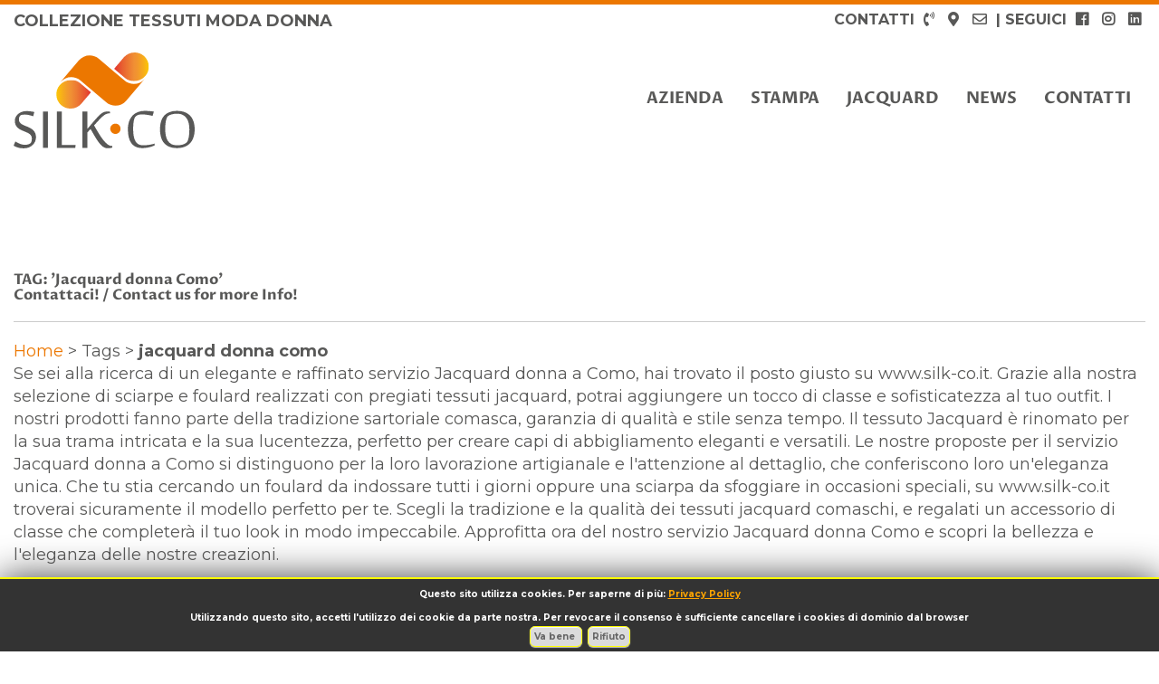

--- FILE ---
content_type: text/html; charset=utf-8
request_url: https://www.silk-co.it/search.aspx?LNG=3297&q=Jacquard+donna+Como
body_size: 35948
content:
<!DOCTYPE html>
<html xmlns:fb="http://ogp.me/ns/fb#">
	<head id="Head1"><script language="javascript" type="text/javascript" src="https://code.jquery.com/jquery-1.10.2.js"></script><script language="javascript" type="text/javascript">var onJsLoaded = [];</script><title>
	Jacquard donna Como
</title><meta content="JavaScript" name="vs_defaultClientScript"><meta content="http://schemas.microsoft.com/intellisense/ie5" name="vs_targetSchema"><link type="text/css" rel="stylesheet" href="/wf.nivoslider/themes/default/default.css" media="all" /><link type="text/css" rel="stylesheet" href="/wf.nivoslider/themes/bar/bar.css" media="all" /><link type="text/css" rel="stylesheet" href="/wf.nivoslider/nivo-slider.css" media="all" /><link type="text/css" rel="stylesheet" href="/wf.nivoslider/wf.css" media="all" /><script language="javascript" type="text/javascript" src="/wf.nivoslider/jquery.nivo.slider.js"></script><script language="javascript" type="text/javascript" src="/wf.nivoslider/jquery.nivo.slider.js"></script><link type="text/css" rel="stylesheet" href="https://code.jquery.com/ui/1.11.4/themes/smoothness/jquery-ui.css" media="all" /><script language="javascript" type="text/javascript" src="https://code.jquery.com/ui/1.11.4/jquery-ui.js"></script><script language="javascript" type="text/javascript">	// Change JQueryUI plugin names to fix name collision with Bootstrap.
	$.widget.bridge('uitooltip', $.ui.tooltip); 
	$.widget.bridge('uibutton', $.ui.button); 
</script><meta http-equiv="X-UA-Compatible" content="IE=edge"><meta name="viewport" content="width=device-width, initial-scale=1"><link type="text/css" rel="stylesheet" href="https://maxcdn.bootstrapcdn.com/bootstrap/3.3.5/css/bootstrap.min.css" media="all" /><link type="text/css" rel="stylesheet" href="https://maxcdn.bootstrapcdn.com/bootstrap/3.3.5/css/bootstrap-theme.min.css" media="all" /><script language="javascript" type="text/javascript" src="https://maxcdn.bootstrapcdn.com/bootstrap/3.3.5/js/bootstrap.min.js"></script><script language="javascript" type="text/javascript">	jQuery(document).ready(function($){ $('.wfHTabs').tabs(); });
	jQuery(document).ready(function($){ $('.wfVAccordion').accordion(); });  
</script><link type="text/css" rel="stylesheet" href="/wf.magnificpopoup/magnific-popup.css" media="all" /><script language="javascript" type="text/javascript" src="/wf.magnificpopoup/magnific-popup.js"></script><script language="javascript" type="text/javascript">jQuery(function($){ $('a.lightBoxWF').magnificPopup({type: 'image', gallery:{enabled:true}}); });</script><script language="javascript" type="text/javascript">jQuery(function($){ $('a.lightBoxWFSingle').magnificPopup({type: 'image', gallery:{enabled:false}}); });</script><!-- HTML5 shim and Respond.js IE8 support of HTML5 elements and media queries -->
<!--[if lt IE 9]>
	<script src="https://oss.maxcdn.com/html5shiv/3.7.2/html5shiv.min.js"></script>
	<script src="https://oss.maxcdn.com/respond/1.4.2/respond.min.js"></script>
<![endif]-->
<script language="javascript" type="text/javascript" src="/wf.assets.BS/smartmenus/jquery.smartmenus.min.js"></script><link type="text/css" rel="stylesheet" href="/wf.assets.BS/smartmenus/bootstrap/jquery.smartmenus.bootstrap.css" media="all" /><script language="javascript" type="text/javascript" src="/wf.assets.BS/smartmenus/bootstrap/jquery.smartmenus.bootstrap.min.js"></script><link type="text/css" rel="stylesheet" href="/wf.assets.BS/motSlidingLayer.css" media="all" /><script language="javascript" type="text/javascript" src="/wf.assets.BS/motSlidingLayer.js"></script><script language="javascript" type="text/javascript" src="/wf.assets.BS/topMenuRow.js"></script><link rel="stylesheet" href="https://use.fontawesome.com/releases/v5.6.3/css/all.css" integrity="sha384-UHRtZLI+pbxtHCWp1t77Bi1L4ZtiqrqD80Kn4Z8NTSRyMA2Fd33n5dQ8lWUE00s/" crossorigin="anonymous">
<link rel="preconnect" href="https://fonts.gstatic.com">
<link href="https://fonts.googleapis.com/css2?family=Cuprum:ital,wght@0,400;0,500;0,600;0,700;1,400;1,500;1,600;1,700&display=swap" rel="stylesheet"> 
<meta name = "format-detection" content = "telephone=no"><meta name="description" content="Jacquard donna Como"><meta name="keywords" content="silk-co tessuti stampati, Tessuti stampati in seta, Tessuti Jacquard stretch, Tessuti per abbigliamento donna, Tessuti stampati moda Como, Fornitori tessuti stampati Como, Produttori tessuti stampati Como, Vendita tessuti stampati Como  , Jacquard donna Como, Aziende tessili Como, Ricerca tessuti Como, Jacquards prontomoda donna, Stampe prontomoda donna, Tessuti stampati Como, Tessuti ecosostenibili Como, Tessuti Jacquard Como, Collezioni tessuti Eco, Tessuti stampati personalizzati, tessuti tinti in filo Como, tessuti stampati digitali como"><link type="text/css" rel="stylesheet" href="/wf.assets/cookiesAccept.css" media="all" /><link type="text/css" rel="stylesheet" href="//www.silk-co.it/www.silk-co.it/Styles.css" media="all" /></head>
	<body id="BodyID">
		<div class="mt-row1" id="header-outer">
	<header class="navbar navbar-static-top">
		<div class = "container-fluid">
			<div class="atRow1">
	<div class="row5" id="menuTopRow">
		<div class="row pt6">
    		<div class="container">
				<div class="atCNTr1c2 col-md-6 col-sm-12 hidden-xs text-sm-center">
				    <p class="text-uppercase">
    <strong>Collezione tessuti moda donna</strong>
</p>
				</div>
				<div class="col-md-6 col-sm-12 col-xs-12 text-sm-center">
				    <div align="right"><p class="titoloalto text-sm-center">
    <span class="hidden-sm hidden-xs">CONTATTI</span>
    <a href="tel:+39031927897">
       <i class="fas fa-phone-volume"></i>
    </a>
    <a href="https://www.silk-co.it/it/requestform/42112-0-0/contatti.aspx">
       <i class="fas fa-map-marker-alt"></i>
    </a>
    <a href="mailto:info@silk-co.it">
       <i class="far fa-envelope"></i>
    </a>
    <span class="hidden-sm hidden-xs">|
    SEGUICI</span>
    <a href="https://www.facebook.com/Silk-Co-106451744795178/" target="_blank">
        <i class="fab fa-facebook"></i>
    </a>
    <a href="https://www.instagram.com/silk_co_/" target="_blank">
        <i class="fab fa-instagram"></i>
    </a>
    <a href="https://www.linkedin.com/company/silk-co/?viewAsMember=true" target="_blank">
        <i class="fab fa-linkedin"></i>
    </a>
    <!--a style="margin-left:30px!important" href="#" target="_blank">
        IT
    </a>
    
    <a href="#" target="_blank">
       EN
    </a-->
</p>


</div>
				</div>
			</div>
		</div>
		<div class="row">
    		<div class="container">
				<div class="atCNTr2c1 col-lg-3 col-md-4 col-sm-12 pt12 pb12">
				    <div><a href="/">
<img class="logo" src="https://www.silk-co.it/www.silk-co.it/graphics/logo.svg">
</a></div>
				</div>
				<div class="atCNTr2c2 col-lg-9 col-md-8 col-sm-12 pt12 pb12">
					<div class="navbar navbar-default" role="navigation">
						<div class="navbar-header">
							<button class="navbar-toggle" type="button" data-toggle="collapse" data-target=".navbar-collapse">
								<span class="sr-only">Toggle navigation</span>
								<span class="icon-bar"></span>
								<span class="icon-bar"></span>
								<span class="icon-bar"></span>
							</button>
						</div>
						<div class="navbar-collapse collapse">
							<nav>
							<ul class="extededMenu nav navbar-nav navbar-default"><li><a href="//www.silk-co.it/it/default/42107-0-0/azienda.aspx" title="azienda"><span>Azienda</span></a></li><li><a href="//www.silk-co.it/it/default/42108-0-0/stampa.aspx" title="stampa"><span>Stampa</span></a></li><li><a href="//www.silk-co.it/it/default/42109-0-0/jacquard.aspx" title="jacquard"><span>Jacquard</span></a></li><li class="hidden"><a href="//www.silk-co.it/it/default/42110-0-0/pronto-moda.aspx" title="pronto-moda"><span>Pronto Moda</span></a></li><li><a href="//www.silk-co.it/it/news/42111-9847-0/news.aspx" title="news"><span>News</span></a></li><li><a href="//www.silk-co.it/it/requestform/42112-0-0/contatti.aspx" title="contatti"><span>Contatti</span></a></li></ul>
							</nav>
						</div>
					</div>
				</div>		
			</div>
		</div>
	</div>
</div>
		</div>
	</header>
</div>

<div class="mt-row2" id="content-outer">
	<div class="container-fluid">
		<div class="row">
			<aside id="AsideRight">
				<div class = "container-fluid" id="left-col">
					<div class="atRow1">		
		<div class="atCNT1"><script type="text/javascript">
	$(document).ready(function(){
    $('#NivoSliderGallery').nivoSlider({        effect:	'random',        slices:	15,        boxCols:	8,        boxRows:	4,        animSpeed:	500,        pauseTime:	9999,        startSlide:	0,        directionNav:	0,        controlNav:	0,        controlNavThumbs:	0,        pauseOnHover:	1,        manualAdvance:	0,        prevText:	'Prev',        nextText:	'Next',        randomStart:	0	    });
	});
</script>

<div id="NivoWrapperNivoSliderGallery"  class="nivoWrapper theme-default">
<div id="NivoSliderGallery"  class="nivoSlider">
    <img src="/www.silk-co.it/images/slide01.jpg"  data-thumb="/www.silk-co.it/images/slide01.jpg" alt="SLIDE - 1" title="#htmlcaption153714" />
</div>
</div>
<div id="htmlcaption153714" class="nivo-html-caption"><div class="container">
<div class="row">
<div class="col-md-12 col-sm-12 col-xs-12">
<p class="text-center text-uppercase display-6 small">Benvenuti in</p>
<p class="text-center"><img alt="" src="https://www.silk-co.it/www.silk-co.it/graphics/logo-white.svg" width="500px" /></p>
<p class="text-center display-6"><strong>Creativit&agrave;, stile e ricerca al servizio della nostra clientela internazionale</strong></p>
</div>
</div>
</div></div>

</div>
		<div class="atCNT2"><script type="text/javascript">
	$(document).ready(function(){
    $('#NivoSliderGallery1').nivoSlider({        effect:	'random',        slices:	15,        boxCols:	8,        boxRows:	4,        animSpeed:	500,        pauseTime:	3000,        startSlide:	0,        directionNav:	0,        controlNav:	0,        controlNavThumbs:	0,        pauseOnHover:	1,        manualAdvance:	0,        prevText:	'Prev',        nextText:	'Next',        randomStart:	0	    });
	});
</script>

<div id="NivoWrapperNivoSliderGallery1"  class="nivoWrapper theme-default">
<div id="NivoSliderGallery1"  class="nivoSlider">
    <img src="/www.silk-co.it/images/slide01mobile.jpg"  data-thumb="/www.silk-co.it/images/slide01mobile.jpg" alt="Slide 01 Mobile" title="#htmlcaption153716" />
</div>
</div>
<div id="htmlcaption153716" class="nivo-html-caption"><div class="container">
<div class="row">
<div class="col-md-12 col-sm-12 col-xs-12">
<p class="text-center text-uppercase display-6 display-6-xs small">Benvenuti in</p>
<p class="text-center"><img alt="" src="https://www.silk-co.it/www.silk-co.it/graphics/logo-white.svg" width="500px" /></p>
<p class="text-center display-6 display-6-xs"><strong>Creativit&agrave;, stile e ricerca al servizio della nostra clientela internazionale</strong></p>
</div>
</div>
</div></div>

</div>
		<div class="atCNT3"></div>
		<div class="atCNT4"></div>
</div>


				</div>  
			</aside>
			
			<main>
				<div class = "container-fluid" id="centerCol">
					
		<div id="motSearchLayer"><h1>TAG: 'Jacquard donna Como'<br>Contattaci! / Contact us for more Info!</h1><hr> <a href="https://www.silk-co.it" target="_blank" rel="nofollow">Home</a> > Tags > <b>jacquard donna como</b><br>Se sei alla ricerca di un elegante e raffinato servizio Jacquard donna a Como, hai trovato il posto giusto su www.silk-co.it. Grazie alla nostra selezione di sciarpe e foulard realizzati con pregiati tessuti jacquard, potrai aggiungere un tocco di classe e sofisticatezza al tuo outfit. I nostri prodotti fanno parte della tradizione sartoriale comasca, garanzia di qualità e stile senza tempo.

Il tessuto Jacquard è rinomato per la sua trama intricata e la sua lucentezza, perfetto per creare capi di abbigliamento eleganti e versatili. Le nostre proposte per il servizio Jacquard donna a Como si distinguono per la loro lavorazione artigianale e l'attenzione al dettaglio, che conferiscono loro un'eleganza unica.

Che tu stia cercando un foulard da indossare tutti i giorni oppure una sciarpa da sfoggiare in occasioni speciali, su www.silk-co.it troverai sicuramente il modello perfetto per te. Scegli la tradizione e la qualità dei tessuti jacquard comaschi, e regalati un accessorio di classe che completerà il tuo look in modo impeccabile. Approfitta ora del nostro servizio Jacquard donna Como e scopri la bellezza e l'eleganza delle nostre creazioni.<br><br><br><br></div>
	
		
				</div> 
			</main>
			
			<aside id="AsideLeft">
				<div class = "container-fluid" id="right-col">
					<div class="atRow1">		
		<div class="atCNT1"></div>
		<div class="atCNT2"></div>
		<div class="atCNT3"></div>
		<div class="atCNT4"><div id="bg_contatti">
    <div class="triangle-down"></div>
    <div class="container pt75 pb75">
        <div class="row">
            <div class="col-md-7 col-sm-12 col-xs-12 mb24">
                <p class="titolo bianco">
                    CONTATTACI PER INFO
                </p>
                <p class="testo neroParallax">
                   La nostra azienda è a vostra completa disposizione per un appuntamento presso di voi, nella nostra sede o tramite call.
                </p>
                    <a href="https://www.silk-co.it/it/requestform/42112-0-0/contatti.aspx" class="btn btn-white">CONTATTACI > </a>
            </div>
            <div class="col-md-5 col-sm-12 col-xs-12 mb24">
                <div class="bg-white box">
                    <p class="testoParallax text-center">
                        L’eleganza non è farsi notare, 
                        <br> ma farsi ricordare
                        <br>- Giorgio Armani -
                    </p>
                </div>
            </div>
        </div>
    </div>
</div></div>
</div>


				</div> 
			</aside>
			
		</div>
	</div>
</div>

<div class="mt-row3" id="footer-outer">
	<footer>
		<div class="container-fluid">
			<div class="row">
				<div class = "container-fluid" id="footer">
					<div class="atRow1">		
		<div class="atCNT1"><div class="container">
    <div class="row pt48">
        <div class="col-md-12 col-sm-12 col-xs-12">
            <p class="text-center text-center uppercase">
              <strong>Silk-Co | <span class="text-uppercase">Collezione tessuti moda donna</span></strong>  
            </p>
            <p class="testo text-center">
                <b>P.Iva</b>  02049160134 |  <b>REA</b>  CO-236857  |  <b>Cap . soc.</b> 52.000 € i.v.
            </p>
            <p class="testo text-center">
                <i class="far fa-envelope"></i> info@silk-co.it
                <i class="fas fa-phone-volume"></i> 031 927897
                <i class="fas fa-map-marker-alt"></i> Via Luigi Pirandello 1, 22070 Portichetto - Luisago CO
            </p>
        </div>    
    </div>
</div></div>
		<div class="atCNT2"><ul class="extededMenu privacy text-center"><li><a href="//www.silk-co.it/it/default/42132-0-0/privacy-policy.aspx" title="privacy-policy"><span>Privacy Policy</span></a></li><li><a href="https://www.silk-co.it/www.silk-co.it/documents/Dichiarazione_contributi_da_amministrazioni_pubbliche_14-06-2021.pdf" target="_blank" relation="nofollow" title="contributi-da-pa"><span>Contributi da PA</span></a></li><li><a href="https://www.2fcommunication.com/" target="_blank" relation="nofollow" title="2f-communication-web-marketing-solutions"><span>2F Communication - web marketing solutions</span></a></li></ul></div>
		<div class="atCNT3"></div>
		<div class="atCNT4"></div>
</div>


				</div> 
			</div>
		</div>
	</footer>
</div>

<script type="text/javascript">
/*
jQuery(function($){
	var cols=12;
	if($("#leftCol").is(":visible"))	cols-=3;
	if($("#rightCol").is(":visible"))	cols-=3;
	$("#centerCol").attr("class", "col-md-" + cols.toString());
});
*/
</script>	
	

		<div id="motSlidingLayer" onMouseover="pull()" onMouseout="draw()" onClick="enable()" style="left:-384px; width:400px; top:0px;">
<div id="motSlidingLayerInner">
<div id="motSearch">
<img src="/images/motMagnifier.png" border="0">
<form method="get" action="/search.aspx">
<div id="motSearchInner">
<input type="text" onfocus="if(this.value=='Cerca...') this.value='';" onblur="if(this.value=='') this.value='Cerca...';" value="Cerca..." size="20" alt="Cerca" maxlength="20" name="q" id="motSearchInput"/>
<input type="Hidden" value="true" name="local" id="motSearchLocal"/>
</div>
</form>
</div>
<h1>Ricerche correlate</h1>
<hr>
<h5>Ricerche simili a 'Jacquard donna Como' effettuate:</h5>
<ul><li><a href="/search.aspx?LNG=3297&q=Jacquard+donna+Como"><b>Jacquard donna Como</b></a></li><li><a href="/search.aspx?LNG=3297&q=Aziende+tessili+Como"><b>Aziende tessili Como</b></a></li><li><a href="/search.aspx?LNG=3297&q=Ricerca+tessuti+Como"><b>Ricerca tessuti Como</b></a></li><li><a href="/search.aspx?LNG=3297&q=Jacquards+prontomoda+donna"><b>Jacquards prontomoda donna</b></a></li><li><a href="/search.aspx?LNG=3297&q=Stampe+prontomoda+donna"><b>Stampe prontomoda donna</b></a></li><li><a href="/search.aspx?LNG=3297&q=Tessuti+stampati+Como"><b>Tessuti stampati Como</b></a></li><li><a href="/search.aspx?LNG=3297&q=Tessuti+ecosostenibili+Como"><b>Tessuti ecosostenibili Como</b></a></li><li><a href="/search.aspx?LNG=3297&q=Tessuti+Jacquard+Como"><b>Tessuti Jacquard Como</b></a></li><li><a href="/search.aspx?LNG=3297&q=Collezioni+tessuti+Eco"><b>Collezioni tessuti Eco</b></a></li><li><a href="/search.aspx?LNG=3297&q=Tessuti+stampati+personalizzati"><b>Tessuti stampati personalizzati</b></a></li><li><a href="/search.aspx?LNG=3297&q=tessuti+tinti+in+filo+Como"><b>tessuti tinti in filo Como</b></a></li></ul>
<br><hr><br>
<h5>Last Search Plugin 2.03</h5>
</div></div>
        <form name="FormCookiesAccept" method="post" action="./search.aspx?LNG=3297&amp;q=Jacquard+donna+Como" id="FormCookiesAccept">
<input type="hidden" name="__VIEWSTATE" id="__VIEWSTATE" value="/[base64]/[base64]/TE5HPTMyOTcmcT1KYWNxdWFyZCtkb25uYStDb21vIj48Yj5KYWNxdWFyZCBkb25uYSBDb21vPC9iPjwvYT48L2xpPjxsaT48YSBocmVmPSIvc2VhcmNoLmFzcHg/[base64]/[base64]/[base64]/Dj" />

<input type="hidden" name="__VIEWSTATEGENERATOR" id="__VIEWSTATEGENERATOR" value="BBBC20B8" />
<!--googleoff: all-->
<div id="CookiesPrivacy" class="cookiesPrivacy" >

<div id="CookiesPrivacy1_TextIntro" class="textIntro">
	Questo sito utilizza cookies. Per saperne di più: <a href="//www.silk-co.it/it/default/0-0-42132/privacy-policy.aspx" title="Privacy Policy">Privacy Policy</a>
</div>
<div id="CookiesPrivacy1_TextPolicy" class="textPolicy">
	<br />Utilizzando questo sito, accetti l'utilizzo dei cookie da parte nostra. Per revocare il consenso è sufficiente cancellare i cookies di dominio dal browser<br />
</div>
<div id="CookiesPrivacy1_ButtonContainers" class="buttonContainers">
	

<a href="http://www.silk-co.it/search.aspx?LNG=3297&q=Jacquard+donna+Como&AcceptCookie=LwBzAGUAYQByAGMAaAAuAGEAcwBwAHgAPwBMAE4ARwA9ADMAMgA5ADcAJgBxAD0ASgBhAGMAcQB1AGEAcgBkACsAZABvAG4AbgBhACsAQwBvAG0AbwA=" id="CookiesPrivacy1_CookieAcceptlink" class="cookieButton cookieAccept" rel="nofollow"> Va bene </a>
<span class="cookieSpan"> &nbsp; </span>

<a href="http://www.silk-co.it/search.aspx?LNG=3297&q=Jacquard+donna+Como&RefuseCookie=LwBzAGUAYQByAGMAaAAuAGEAcwBwAHgAPwBMAE4ARwA9ADMAMgA5ADcAJgBxAD0ASgBhAGMAcQB1AGEAcgBkACsAZABvAG4AbgBhACsAQwBvAG0AbwA=" id="CookiesPrivacy1_CookieDenylink" class="cookieButton cookieDeny" rel="nofollow"> Rifiuto </a>

</div>
</div>
<!--googleon: all--></form>
	</body>
</html>


--- FILE ---
content_type: text/css
request_url: https://www.silk-co.it/wf.nivoslider/wf.css
body_size: 249
content:
.nivoWrapper{ 
	width: 600px; 
	margin: 0 auto;
}

.container .nivoWrapper{ 
	width: 100%; 
}

.nivoSlider {
    position:relative;
    background:url(loading.gif) no-repeat 50% 50%;
}
.nivoSlider img {
    position:absolute;
    top:0px;
    left:0px;
    display:none;
}
.nivoSlider a {
    border:0;
    display:block;
}

--- FILE ---
content_type: text/css
request_url: https://www.silk-co.it/wf.assets.BS/motSlidingLayer.css
body_size: 915
content:
#motSlidingLayer{
    width:400px;
    position:absolute;
    border:0px solid black;
    background: transparent url(/images/motRightArrow.png) no-repeat top right;
    padding:0px;
    text-align: left;
	z-index: 2000;
	display:none;
	visibility: hidden;
}
#motSlidingLayerInner{
    width:384px;
    background: transparent url(/images/motOverlay75.png);
}
#motSlidingLayerInner ul{
    list-style-image:url(/images/motListBullet.png)
}
            	
#motSlidingLayerInner a{
    color:White;
    text-decoration:none;
}
#motSlidingLayerInner a:hover{
    color:Gray;
}               
#motSlidingLayerInner h1, #motSlidingLayerInner h5 {
    color:Gray;
    font-weight:bold;
}    
#motSlidingLayerInner h1, #motSearchLayer h1{
    font-size:16px;
}
#motSlidingLayerInner h5, #motSearchLayer h5{
    font-size:12px;
}  
#motSlidingLayerInner img{
    padding:0px;
}   
#motSlidingLayerInner hr{
    clear:both;
}  
#motSearch {
}

#motSearchInner {
}       


--- FILE ---
content_type: text/css
request_url: https://www.silk-co.it/wf.assets/cookiesAccept.css
body_size: 973
content:
body {
}

#CookiesPrivacy {
    position: fixed;
    z-index: 16777270;
    width: 100%;
    height: auto;
    background-color: rgba(0, 0, 0, 0.8);
    text-align: center;
    border-width: 2px 0 0 0 ;
    border-style: solid ;
    border-color: yellow ;
    box-shadow: 0 0 40px #444;
    padding: 10px 0;
    left: 0;
    right: 0;
	float:none ;
	text-shadow: none;
	border-radius: 0 ;
	margin: 0 auto ;
	bottom: 0 ;
}

#CookiesPrivacy * 
{
    color: White;
    font-weight: bold;
	font-size: 10px;
	line-height: normal !important;
}

#CookiesPrivacy a 
{
    color: Orange;
    text-decoration: underline;
}

#CookiesPrivacy .buttonContainers
{
    padding-top: 8px;
}

#CookiesPrivacy .cookieButton
{
    background: none repeat scroll 0 0 #dbdbdb;
    border: 1px solid yellow;
    border-radius: 6px;
    box-shadow: 0 1px 1px #c8c8c8, 0 1px 0 #f6f6f6 inset;
    color: #666;
	padding: 4px;
}

#CookiesPrivacy a.cookieButton
{
    text-decoration: none;
}


#CookiesPrivacy .cookieAccept
{
}




--- FILE ---
content_type: text/css
request_url: https://www.silk-co.it/www.silk-co.it/Styles.css
body_size: 27558
content:
/************ Common Css Template **************Css generale per templates bootstrapversione 170420 by marco maria leonicon classi per templates senza css inline- news- catalog- real estate base/************ General ************/
/*** 
INDICE:
1.0 GENERALE DI BASE
2.0 ELEMENTS
***/

@import url('https://fonts.googleapis.com/css2?family=Montserrat:ital,wght@0,100;0,200;0,300;0,400;0,500;0,600;0,700;0,800;0,900;1,100;1,200;1,300;1,400;1,500;1,600;1,700;1,800;1,900&family=Proza+Libre:ital,wght@0,400;0,500;0,600;0,700;0,800;1,400;1,500;1,600;1,700;1,800&display=swap');
@import url('https://fonts.googleapis.com/css2?family=Cuprum:ital,wght@0,400;0,500;0,600;0,700;1,400;1,500;1,600;1,700&display=swap');

html,body {
	height: 100%;
	font-size: 18px;
    font-family: 'Montserrat', sans-serif;
	color:#585857;
	font-weight: 400;
	scroll-behavior: smooth;
}
hr {
    margin-top: 20px;
    margin-bottom: 20px;
    border: 0;
    border-top: 1px solid rgb(0 0 0 / 0.2);
}
.display-1,.display-2,.display-3,.display-4,.display-5,.display-6
{
    font-family: 'Proza Libre', sans-serif;
}
.stronger{
    font-weight: 900;
}
.contattiheader > span{
	padding: 5px 8px;
	max-height: 47px;
	display:inline-block;
	font-size:0.9em;
}
div#motSearchLayer {
    width: 1400px;
    max-width: 100%;
    margin: 0 auto;
    display: block;
    padding: 120px 15px;
}

/***ICONA MENU**/
li.test > a::before {
    content: "\f023";
    font-family: "Font Awesome 5 Free";
    font-size: inherit;
    display: inline-block;
    color: inherit;
    line-height: 2em;
    font-weight: 900;
}
li.test > a > span {
    font-size:0;
}

/***MATERIALE DACOME**/
p.titoloalto{
color: #585857;
font-weight: 700;
font-size: 16px;
}

p.titoloalto a{
    color:#585857!important;
    margin-right:5px;
    margin-left:5px;
    
}
.blocco{
    background-color:#fff;
    border-radius:20px;
}
.blocco.pageNews{
    background-color:#f1f1f1;
    border-radius:20px;
}
.mt20{
    margin-top:20px;
}

.mb20{
    margin-bottom:20px;
}

.pt40{
 padding-top:40px;   
}

.pb40{
    padding-bottom:40px;
}

.pt150{
    padding-top:150px;
}

.pb150{
    padding-bottom:150px;
}

.pt75{
    padding-top:75px;
}

.pb75{
    padding-bottom:75px;
}

p.titolo{
    font-size:35px;
     font-family: 'Proza Libre', sans-serif;
     font-weight:700;
}

.box{
    padding-top:50px;
    padding-bottom:50px;
    border-radius:20px;
}


/*** SELETTORE LINGUE ***/
.languageSelector ul {
    position: absolute;
    width:100%;
    background: #ec7700;
    z-index:1000;
    list-style: none;
    padding: 0;
}
nav.languageSelector {
    height: 32px;
    z-index: 1;
}
.languageSelector ul li{
    display:none;
}
.languageSelector li a {
        padding: 3px 10px;
    display: block;
}
.languageSelector ul li.lang-selected{
    display:block;
}
.languageSelector ul:hover li{
    display:block;
    transition: all 0.5s ease;
}
.languageSelector li img {
    margin-right: 10px;
}
.languageSelector ul:hover li.lang-selected {
    opacity:0.5;
}

/*** BARRA SCROLL ***/

/* width */
::-webkit-scrollbar {
	width: 5px;
}
/* Track */
::-webkit-scrollbar-track {
	box-shadow: inset 0 0 5px grey;
	border-radius: 25px;
}
/* Handle */
::-webkit-scrollbar-thumb {
	background: #ec7700 ;
	border-radius: 25px;
}
/* Handle on hover */
::-webkit-scrollbar-thumb:hover {
	background: #ec7700 ;
}

.color-secondary{
	color:#9b9b9b;
}

blockquote {
	padding: 30px;
	margin: 0 0 20px;
	font-size: 14px;
	border-left: 5px solid #ec7700;
	font-style: italic;
}
img,svg{
	max-width:100%;
}
img.imgleft{
	float:left;
	margin:0 20px 20px 0;
}
img.imgright{
	float:right;
	margin:0 0 20px 20px;
}
.container {
	width: 1400px;
	max-width: 100%;
	padding-left: 0;
	padding-right: 0;
}

.row {
	margin-left: 0;
	margin-right: 0;
}
.container-fluid {
	padding: 0;
}
#CookiesPrivacy{
	height:auto;
}
button, input, select, textarea {
	width: 100%;
}
#rbPrivacyYes, #rbPrivacyNo{
	width: auto;
	margin-right: 20px;
}
.navbar-default {
	box-shadow: none !important;
	background-color: transparent !important;
	border-color: transparent !important;
	background-image: none !important;
	filter: transparent !important;
	background-repeat: no-repeat !important;
	border-radius: 0 !important;
	-webkit-box-shadow: transparent !important;

}
#menuTopRow nav ul > li > a > span,
h1,h2,h3,h4,h5,h6{
    font-family: 'Proza Libre', sans-serif;
	font-weight:700;
}
.row {
	margin-left: 0;
	margin-right: 0;
}
.section{
	padding-top:65px;
	padding-bottom:65px;
}
.p0{
    padding-left:0;
    padding-right:0;
}
.pt0{
	padding-top:0px;
}
.pb0{
	padding-bottom:0px;
}
.pt6{
	padding-top:6px;
}
.pb6{
	padding-bottom:6px;
}
.pt12{
	padding-top:12px;
}
.pb12{
	padding-bottom:12px;
}
.pt24{
	padding-top:24px;
}
.pb24{
	padding-bottom:24px;
}
.pt48{
	padding-top:48px;
}
.pb48{
	padding-bottom:48px;
}
.pt96{
	padding-top:96px;
}
.pb96{
	padding-bottom:96px;
}
.mt0{
	margin-top:0px;
}
.mb-32{
	margin-bottom:-32px;
}
.mb0{
	margin-bottom:0px;
}
.mt12{
	margin-top:12px;
}
.mb12{
	margin-bottom:12px;
}
.mt24{
	margin-top:24px;
}
.mb24{
	margin-bottom:24px;
}
.mt48{
	margin-top:48px;
}
.mb48{
	margin-bottom:48px;
}
.mt96{
	margin-top:96px;
}
.mb96{
	margin-bottom:96px;
}
.bg-primary{
	background-color:#ec7700;
}
.bg-danger{
	background-color: #c23c33 ;
	color:#fff;
}
.bg-dark{
	background-color:#1a171b;
	color:#fff;
}
.bg-secondary{
	background-color:#565656;
	color:#fff;
}
.bg-light{
	background-color:#f1f1f1;
}
.bg-white{
	background-color:#fff;
}
.bg-half{
	background: rgba(255, 255, 255, 0.8);
}
.bg-primary a,.bg-primary a:hover,.bg-primary a:focus,.bg-dark a,.bg-dark a:hover,.bg-dark a:focus,.bg-secondary a,.bg-secondary a:hover,.bg-secondary a:focus{
	color:#ffffff;
	text-decoration:none;
}
a,a:hover,a:focus{
	color:#ec7700;
	cursor: pointer;
	text-decoration:none;
}
.color-primary{
	color:#ec7700;
}
.color-danger{
	color:#c23c33;
}
.color-dark{
	color:#565656;
}
#ButtonSubmit, #ButtonSubmit:hover,
.btn,.btn:hover{
	-webkit-transition: all 0.3s ease-in-out;
	-moz-transition: all 0.3s ease-in-out;
	-o-transition: all 0.3s ease-in-out;
	transition: all 0.3s ease-in-out;
}
/******************************************************************************* ALERTS ***************************************************************/
.alert{
	border-width:1px;
	border-style:solid;
	text-shadow: none !important;
	-webkit-box-shadow: none !important;
	box-shadow: none !important;
	background-image: none !important;
	border-radius:0;
}
.alert-primary{
	border-color:#ec7700;
	color:#ec7700;
	background-color: #ec770040;
}
.alert-secondary{
	border-color:#666;
	color:#666;
	background-color:#66666640;
}
.alert-success{
	border-color:#5cb85c;
	color:#5cb85c;
	background-color:#5cb85c40;
}
.alert-danger{
	border-color:#b92c28;
	color:#b92c28;
	background-color:#b92c2840;
}
.alert-warning{
	border-color:#e38d13;
	color:#e38d13;
	background-color:#e38d1340;
}
.alert-info {
    border-color: #fff;
    color: #000;
    background-color: rgb(255 255 255 / 0.8);
    padding: 30px 40px;
}
/******************************************************************************* BTN ***************************************************************/
.nivo-caption a {
    display: inline-block !important;
}
#ButtonSubmit, #ButtonSubmit:hover, #ButtonSubmit:focus,
.btn,.btn:hover,.btn:focus {
	display: inline-block;
	border-radius: 0;
	background-image: none;
	box-shadow: none;
	text-shadow: none;
	padding: 10px 15px;
	text-transform: uppercase;
	font-weight: bold !important;
	font-size: 1em;
	background: #e1e1e1;
	margin-right: 5px;
	margin-bottom: 5px;
}
.btn-lg,.btn-lg:hover{
	padding: 20px;
}
.btn-sm,.btn-sm:hover{
	font-size: 0.9em;
	padding: 10px;
	letter-spacing: 1px;
}
#ButtonSubmit,
.btn-primary{
	border: solid 1px #ec7700 !important;
	background-color:transparent;
	color:#ec7700 !important;
	font-weight:bold;
}
#ButtonSubmit:hover, #ButtonSubmit:focus,
.btn-primary:hover,.btn-primary:focus{
	border: solid 1px #ec7700 !important;
	background-color:#ec7700;
	color:#fff !important;
	font-weight:bold;
}

.btn-white{
    border: solid 1px #fff !important;
	background-color:transparent;
	color:#fff !important;
	font-weight:bold;
}
.btn-white:hover,.btn-white:focus{
	border: solid 1px #fff !important;
	background-color:#fff;
	color:#000 !important;
	font-weight:bold;
}
.btn-secondary{
	border: solid 1px #666 !important;
	background-color:transparent;
	color:#666 !important;
	font-weight:bold;
}
.btn-secondary:hover,.btn-secondary:focus{
	border: solid 1px #666 !important;
	background-color:#666;
	color:#fff !important;
	font-weight:bold;
}
.btn-success{
	border: solid 1px #5cb85c !important;
	background-color:transparent;
	color:#5cb85c !important;
	font-weight:bold;
}
.btn-success:hover,.btn-success:focus{
	border: solid 1px #5cb85c !important;
	background-color:#5cb85c;
	color:#fff !important;
	font-weight:bold;
}
.btn-warning{
	border: solid 1px #e38d13 !important;
	background-color:transparent;
	color:#e38d13 !important;
	font-weight:bold;
}
.btn-warning:hover,.btn-warning:focus{
	border: solid 1px #e38d13 !important;
	background-color:#e38d13;
	color:#fff !important;
	font-weight:bold;
}
.btn-danger{
	border: solid 1px #b92c28 !important;
	background-color:transparent;
	color:#b92c28 !important;
	font-weight:bold;
}
.btn-danger:hover,.btn-danger:focus{
	border: solid 1px #b92c28 !important;
	background-color:#b92c28;
	color:#fff !important;
	font-weight:bold;
}
.btn-info{
	border: solid 1px #28a4c9 !important;
	background-color:transparent;
	color:#28a4c9 !important;
	font-weight:bold;
}
.btn-info:hover,.btn-info:focus{
	border: solid 1px #28a4c9 !important;
	background-color:#28a4c9;
	color:#fff !important;
	font-weight:bold;
}
/********************************************************* BTN FULL *************************************************/
.btn-full.btn-primary{
	border: solid 1px #ec7700 !important;
	background-color:#ec7700;
	color:#fff !important;
	font-weight:bold;
}
.btn-full.btn-primary:hover,.btn-full.btn-primary:focus{
	border: solid 1px #ec7700 !important;
	background-color:transparent;
	color:#ec7700 !important;
	font-weight:bold;
}
.btn-full.btn-secondary{
	border: solid 1px #666 !important;
	background-color: #666;
	color:#fff !important;
	font-weight:bold;
}
.btn-full.btn-secondary:hover,.btn-full.btn-secondary:focus{
	border: solid 1px #666 !important;
	background-color:transparent;
	color:#666 !important;
	font-weight:bold;
}
.btn-full.btn-success{
	border: solid 1px #5cb85c !important;
	background-color:#5cb85c;
	color:#fff !important;
	font-weight:bold;
}
.btn-full.btn-success:hover,.btn-full.btn-success:focus{
	border: solid 1px #5cb85c !important;
	background-color:transparent;
	color:#5cb85c !important;
	font-weight:bold;
}
.btn-full.btn-warning{
	border: solid 1px #e38d13 !important;
	background-color:#e38d13;
	color:#fff !important;
	font-weight:bold;
}
.btn-full.btn-warning:hover,.btn-full.btn-warning:focus{
	border: solid 1px #e38d13 !important;
	background-color:transparent;
	color:#e38d13 !important;
	font-weight:bold;
}
.btn-full.btn-danger{
	border: solid 1px #b92c28 !important;
	background-color:#b92c28;
	color:#fff !important;
	font-weight:bold;
}
.btn-full.btn-danger:hover,.btn-full.btn-danger:focus{
	border: solid 1px #b92c28 !important;
	background-color:transparent;
	color:#b92c28 !important;
	font-weight:bold;
}
.btn-full.btn-info{
	border: solid 1px #28a4c9 !important;
	background-color:#28a4c9;
	color:#fff !important;
	font-weight:bold;
}
.btn-full.btn-info:hover,.btn-full.btn-info:focus{
	border: solid 1px #28a4c9 !important;
	background-color:transparent;
	color:#28a4c9 !important;
	font-weight:bold;
}
/************************************************************** BTN ON DARK **********************************************************************/


/************************************************************************** TYPOGRAPHY ***********************************************************************************/
.h1, h1 {
	font-size: 2em;
}
.h2, h2 {
	font-size: 1.8em;
}
.h3, h3 {
	font-size: 1.6em;
}
.h4, h4 {
	font-size: 1.4em;
}
.h5, h5 {
	font-size: 1.2em;
}
.h6, h6 {
	font-size: 1.1em;
}
.display-1 {
	font-size: 3em;
}
.display-2 {
	font-size: 2.8em;
}
.display-3 {
	font-size: 2.6em;
}
.display-4 {
	font-size: 2.4em;
}
.display-5 {
	font-size: 2.2em;
}
.display-6 {
	font-size: 2.1em;
}
/************************************************************************** TABLES ***********************************************************************************/
table {
	width: 100%;
	max-width: 100%;
	margin-bottom: 1rem;
}
table>tbody>tr>td,table>tbody>tr>th,table>tfoot>tr>td,table>tfoot>tr>th,table>thead>tr>td,table>thead>tr>th {
	padding: 10px;
	vertical-align: top;
	border: 1px solid #dee2e6;
}
.text-left{
	text-align:left;
}
.text-right{
	text-align:right;
}
/************ Area 1 ************/

#menuTopRow{
    border-top:5px solid #ec7700;
}
.navbar-default .navbar-nav>.open>a,.navbar-default .navbar-nav>.open>a:focus,.navbar-default .navbar-nav>.open>a:hover{
	background:transparent;
}
.homeBody li.home a{
	color: #c23c33 !important;
	font-weight: bold;
}
.navbar-toggle {
	position: relative;
	float: right;
	padding: 10px;
	margin-top: 5px;
	margin-right: 0;
	margin-bottom: 5px;
	background-color: transparent;
	background-image: none;
	border-radius: 4px;
	border: 0 !important;
}
.navbar-toggle .icon-bar {
	margin: 5px auto;
}
.navbar-toggle,.navbar-toggle:hover,.navbar-default .navbar-toggle:focus,.navbar-default .navbar-toggle:hover{
	background-color:#fff !important;
}
.navbar-default .navbar-toggle .icon-bar{
	background-color: #0c1570;
}
.navbar-default .navbar-toggle:hover .icon-bar,.navbar-default .navbar-toggle:focus .icon-bar{
	background-color: #c23c33;
}
.inline>*{
	display:inline;
}

/***COLORE VOCI MENù***/
.navbar-nav li a{
    color:#585857 !important;
    text-transform:uppercase;
}
/***COLORE CONTRASTO VOCI MENù***/
.navbar-nav li a:hover,
.navbar-nav li a:focus,
#menuTopRow .navbar-default .navbar-nav > .active > a,
#menuTopRow .dropdown-menu > .active > a,
#menuTopRow .dropdown-menu > .active > a:focus,
#menuTopRow .dropdown-menu > .active > a:hover, 
#menuTopRow .navbar-default .navbar-nav > .open > a
{
	color: #ec7700 !important;
}

.navbar-default .navbar-nav > .open > a,
.navbar-default .navbar-nav > .active > a{
    box-shadow:0 0 0 transparent;
    background-image:none;
    background-color:transparent;
}
#menuTopRow .navbar,header.navbar{
	margin: 0;
	min-height: 0;
}
#menuTopRow .navbar-default {
	background-color: transparent;
	border-color: transparent;
}
#menuTopRow .navbar-default .navbar-nav > .active > a{
	background-image: none;
	box-shadow: none;
	font-weight: bold;
}
#menuTopRow .dropdown-menu > .active > a,#menuTopRow .dropdown-menu > .active > a:focus,#menuTopRow .dropdown-menu > .active > a:hover {
	background-image: none;
	box-shadow: none;
	font-weight: bold;
	background-color: #fff;
	outline: 0 none;
	text-decoration: none;
}
#menuTopRow .navbar-default .navbar-nav > .active > a,#menuTopRow .navbar-default .navbar-nav > .active > a:focus,#menuTopRow .navbar-default .navbar-nav > .active > a:hover {
	background-color: transparent;
	color: #222;
}
#menuTopRow .dropdown-menu > li > a{
	color: #444;
}
#menuTopRow .dropdown-menu > li > a:focus,#menuTopRow .dropdown-menu > li > a:hover {
	background-color: transparent;
	background-image: none;
	color: #222;
}
#menuTopRow .dropdown-menu > .active > a,#menuTopRow .dropdown-menu > .active > a:focus,#menuTopRow .dropdown-menu > .active > a:hover {
	background-color: transparent;
	background-image: none;
	background-repeat: repeat-x;
	color: #222;
}

/************ Area 2 ***********/

.divider{
    background-color: rgb(0 0 0 / 10%);
    margin-top:24px;
    margin-bottom:24px;
}
.divider02 {
    background-color: rgb(236 119 0 / 40%);
    height: 5px;
    width: 100px;
}
.divider02.dcenter {
    margin:0 auto;
}
/*** TRIANGOLO ***/
.triangle-down {
    width: 0;
    height: 0;
    border-left: 15px solid transparent;
    border-right: 15px solid transparent;
    border-top: 15px solid #eeeeee;
    margin: 0 auto;
    display: block;
}
.triangle-down.bianco{
    border-top: 15px solid #fff;
}
/*** IMMAGINE IN SLIDE ***/

#NivoSliderGallery > div.nivo-caption img,
#NivoSliderGallery1 > div.nivo-caption img{
    position: relative !important;
}
.theme-default .nivoSlider img {
    display: block;
    margin: 0 auto;
}
.theme-default .nivo-caption a {
    border-bottom: 0;
}

/* A2 solo in home, aggiustare il percorso per singoli elementi */
#left-col{
    display: none;
}
.homeBody  #left-col{
    display: block;
}

svg.davide path{
    stroke:#000;
    fill:#000;
    stroke-dasharray:2000;
    opacity:10;
    animation: animate 3s cubic-bezier(0,0.23,1,.1);
}
@keyframes animate {
    0% {
        opacity:0;
        fill:none;
        stroke-dashoffset:2000;
    }
    30% {
        opacity:10;
        fill:none;
        stroke-dashoffset:2000;
    }
    90% {
        fill:rgba(0,0,0,0);
    }
    100% {
        opacity:10;
        fill:rgba(0,0,0,1);
        stroke-dashoffset:0;
    }
}
.news_enlarge_text,.news_enlarge_image{
	display:none;
}

/************ Area 3 ************/

.nanogallery_theme_light .nanoGalleryContainer .nanoGalleryThumbnailContainer .labelImageTitle::before {
	content: none !important;
}
.labelImageTitle.labelTitle {
	text-align: center;
	font-size: 0.8em;
}

/*** GALLERY ***/
#nanoGallery {
    width: 1400px;
    max-width: 100%;
    margin: 0 auto;
    display: block;
    padding: 0 15px 65px;
}

.carousel-control.right,.carousel-control.left{
	opacity:.5;
}
.carousel-caption {
	position: absolute;
	bottom: 20px;
	z-index: 10;
	padding-top: 20px;
	color: #fff;
	text-align: center;
	text-shadow: none;
	padding: 5px !important;
	background: #ec7700;
	border-radius:18px;
}
.carousel-caption h3{
	margin: 0;
	padding: 0;
}
/** DOWNLOADS **/

/*** TITOLI ***/

.news_thumb {
	width: 100% !important;
	margin: 0 auto;
	display: block;
}
.catalog_function_link {
	display: none;
}
.news_thumb_enlarge, .news_thumb_text, .enlarge-br {
	display: none;
}
.homeNewsItemImage img {
	width: 100%;
	height: auto;
	border-radius:20px;
}

/*** CATALOGO ***/
.catalog_p_thumb_enlarge, .catalog_enlarge_text, a.catalog_view {
	display: none;
}
a.catalog_function_link_1,
a.catalog_function_link_1:hover,
a.catalog_function_link_1:focus{
	-webkit-transition: all 0.3s ease-in-out;
	-moz-transition: all 0.3s ease-in-out;
	-o-transition: all 0.3s ease-in-out;
	transition: all 0.3s ease-in-out;
	font-size: 0.9em;
	padding: 10px;
	letter-spacing: 1px;
    display: inline-block;
}
a.catalog_function_link_1{
	border: solid 1px #ec7700 !important;
	background-color:transparent;
	color:#ec7700 !important;
	font-weight:bold;
}
a.catalog_function_link_1:hover,
a.catalog_function_link_1:focus{
	border: solid 1px #ec7700 !important;
	background-color:#ec7700;
	color:#fff !important;
	font-weight:bold;
}
.catalog-list-001-thumb1 img.catalog_thumb {
    border: 1px solid #ccc;
}
.boxbottomprodlist {
    border: 1px solid #ccc;
    border-top: 0;
    padding-top: 12px;
    padding-bottom: 17px;
}

/* definizione dei titoli della home*/

/************ Area 4 ************/
#bg_contatti {
    background-image: url(graphics/bg_gold.png);
    background-size:cover;
    background-position:center center;
    color:#fff;
}
#bg_contatti .titolo{
    text-shadow: 2px 2px rgb(0 0 0 / 50%);
}
#bg_contatti .triangle-down{
    display:none;
}
.homeBody #bg_contatti .triangle-down{
    display:block;
}

.parallax {
    background-image: url(graphics/parallax.jpg);
    background-size: cover;
    background-position: center;
    background-attachment: fixed;
}

.testoParallax {
	font-size: 35px;
	font-weight: 400;
	color: #585857;
	font-family: 'Cuprum', sans-serif;
	font-style: italic;
}
.neroParallax {
	background-color: #585857;
	padding: 5px 15px;
	opacity: 65%;
}

.radio {
	display: inline-block;
	position: relative;
	width: auto;
	margin-right:10px;
}
.radio input{
	width: auto;
	margin-right: 20px;
	margin: 4px 0 0;
}
.radio label{
	display: inline-block;
	max-width: 100%;
	margin-bottom: 5px;
	font-weight: 700;
}
div#FExTable {
	width: 1250px;
	max-width: 100%;
	margin: 0 auto;
	padding: 0 15px;
}
.homeNewsItemImage {
	margin-bottom:0;
}
.homeNewsItemTitle{
	color:#585857;
	background-color: transparent;
	padding: 5px;
	text-align:center;
	margin-top:40px;
	width: 100%;
    white-space: nowrap;
    text-overflow: ellipsis;
    overflow: hidden;
}
.homeNewsItemTitleinner {
	width: 100%;
	white-space: nowrap;
	text-overflow: ellipsis;
	overflow: hidden;
}
.homeNewsItemText {
	text-align:center;
	padding:30px;
}
.newspage .homeNewsItemTitleinner {
	text-align:left;
}
.homeNewsItemTitle a{
	color:#585857;
	text-transform:uppercase;
	font-weight:bold;
}
.fa-stack {
	margin-top: 4px;
}
#listMetadata {
	width: 100%;
	display: block;
	margin: 0;
	padding-bottom: 50px;
}
.requestFormFieldsRows {
	width: 1250px;
	max-width: 100%;
	margin: 0 auto;
	padding-bottom: 50px;
	padding-left:15px;
	padding-right:15px;
}
/************ Area 5 ************/
.logInOutBox.logInBox {
	padding: 10px;
}
.label {
	display: inline;
	padding: .2em .6em .3em;
	font-size: 75%;
	font-weight: 700;
	line-height: 1;
	color: #000;
	text-align: center;
	white-space: normal;
	vertical-align: baseline;
	border-radius: .25em;
}
#form1 {
    width: 100%;
    max-width: 100%;
    margin: 0;
    padding: 0;
}
.requestFormFieldsRows {
    width: 1400px;
    max-width: 100%;
}
.privacy {
	list-style: none;
	margin: 0;
	padding: 0;
	padding-bottom:48px;
}
.extededMenu.privacy li {
	display: inline-block;
}
.privacy a,.privacy a:hover,.privacy a:focus{
	padding:10px;
	text-decoration: none;
	display: block;
}
div#footer-outer{
	padding-top: 0;
	border-bottom: 5px solid #fc5100;
}
div#footer a,div#footer .footer-text a,div#footer .footer-text a:hover{
	text-decoration: none;
}
/************ News List ************/

/************ Home NivoSlider ************/
#NivoSliderGallery{
	width: 100%;
}
.nivoWrapper.theme-default {
	margin-top: 0px;
	padding-bottom: 0px;
	padding-top: 2px;
}
.theme-light .nivoSlider {
	margin-bottom: 0;
}
.nivoWrapper {
	margin: 0 auto;
	width: 100%;
	height: auto;
}
.theme-default .nivoSlider {
	margin-bottom: 0!important;
	box-shadow: none!important;
}
/** nivo solo in home **/
#NivoWrapperNivoSliderGallery {
	display: none !important;
}
.homeBody #NivoWrapperNivoSliderGallery {
	display: block !important;
}

/************ Print Page CSS ************/
/**Queste definizioni debbono stare in coda al css? possibile inserire contenuti visibili solo in fase di stampa, ovvero con 'display: none' per media=allquali headers e footers solo testuali**/
@media print {
	div#header-outer{
		display: none;
	}
	div#content-outer{
		background: none;
	}
	aside#AsideRight,div#left-col{
		display: none;
	}
	div#centerCol{
		background: none;
		background-color: #ffffff;
		width: 100%;
		margin: 20px;
	}
	aside#AsideLeft,div#right-col{
		display: none;
	}
	div#footer-outer{
		display: none;
	}
}
/************ Media query ************/
.nivo-caption {
	background-color: transparent;
	background: transparent;
	width: 100%;
	bottom: 50px;
	left: 0;
	padding: 0;
	color:#fff;
	opacity:1;
}
@media screen and (max-width:1700px){
	.fa-2x {
		font-size: 1.3em;
	}
}
@media screen and (min-width:1200px){
	.col-lg-1-7 {
		width: calc(100% / 7) ;
	}
}
@media screen and (max-width: 1250px){
	.fa-2x {
		font-size: 1.2em;
	}
}
@media screen and (max-width:1200px){

	.navbar-nav > li > a {
		padding-left: 10px;
		padding-right: 10px;
		font-size: 0.9em;
	}
	.contenitorecontatti{
		display: inline-block;
		margin: 0 auto;
		float: left;
	}
}
@media screen and (min-width:992px){
    #NivoSliderGallery1{
       display:none;
    }
    .logo-container{
    z-index:333;
    position: absolute;
    width: 100%;
        
    }
    .contattiheader{
    z-index:222;
    position: absolute;
    width: 100%;
    padding: 0px 30px;
}
	.sidebarindice {
		position: sticky;
		top: 100px;
	}
	main{
		background-attachment: fixed;
	}
	.border-right{
		border-right:1px solid;
		margin-right:-1px;
		padding-top:20px;
		padding-bottom:20px;
	}
	.border-left{
		border-left:1px solid;
		padding-top:20px;
		padding-bottom:20px;
	}
	.datiaziendali {
		border-left:1px solid;
	}
	.vcenter {
		display: flex;
		justify-content: center;
		align-items: center;
	}
	.navbar-nav {
		float: right;
	}
	.navbar .row5 .navbar-nav > li > a{
		line-height: 1em;
		margin-top:25px;
		-webkit-transition: all 0.3s ease-in-out;
		-moz-transition: all 0.3s ease-in-out;
		-o-transition: all 0.3s ease-in-out;
		transition: all 0.3s ease-in-out;
	}
	.navbar .row5 .logo{
		width: 200px;
		max-width: 100% !important;
		-webkit-transition: all 0.3s ease-in-out;
		-moz-transition: all 0.3s ease-in-out;
		-o-transition: all 0.3s ease-in-out;
		transition: all 0.3s ease-in-out;
	}
	.navbar .row5.menuTop .navbar-nav > li > a{
	    line-height: 1em;
		margin-top:30px;
		-webkit-transition: all 0.3s ease-in-out;
		-moz-transition: all 0.3s ease-in-out;
		-o-transition: all 0.3s ease-in-out;
		transition: all 0.3s ease-in-out;
	}
	.navbar .row5.menuTop .logo{
		width: 150px;
		max-width: 100%;
		-webkit-transition: all 0.3s ease-in-out;
		-moz-transition: all 0.3s ease-in-out;
		-o-transition: all 0.3s ease-in-out;
		transition: all 0.3s ease-in-out;
	}
}
@media only screen and (max-width:991px) and (min-width:768px){
	.navbar-nav > li > a {
		line-height: 2em;
	}
}
@media screen and (max-width: 991px) {
    #NivoSliderGallery{
       display:none;
    }
    .mb-sm-0{
    	margin-bottom:10px !important;
    }
	.mt-sm-24{
		margin-top:24px;
	}
	.mt-sm-48{
		margin-top:48px;
	}
	.text-sm-center{
		text-align:center;
	}
	.navbar .row5 .logo{
		width: 150px;
		max-width: 100% !important;
		margin: 0 auto;
        display: block;
	}
}
@media screen and (max-width: 991px) and (min-width:768px){
	.navbar .navbar-nav {
		display: inline-block;
		float: none;
		vertical-align: top;
	}
	.navbar .navbar-collapse {
		text-align: center;
	}
}
@media screen and (max-width: 799px) {
}
@media screen and (min-width:768px){
	.sidebarindice {
		position: sticky;
		top: 150px;
	}
	#menuTopRow {
		background-size: 150px;
		position: fixed;
		width: 100%;
		background-color: #fff;
		border-bottom: 0px solid #222;
	}
	.mt-row2 {
    margin-top: 160px;
}
}
@media screen and (max-width: 767px) {
    .nivo-caption img{
        width:200px;
    }
    .display-6-xs{
        font-size:25px !important;
    }
    .testoParallax{
        font-size: 25px;
    }   
    div#motSearchLayer {
        padding: 65px 15px;
}
}
@media screen and (max-width: 479px) {
}
/**************************************** 1.0 ELEMENTS ****************************************/

/**************************************** 3.0 EMBED ELEMENTS ASPECT RATIO ****************************************/
.embed-responsive .embed-responsive-item, .embed-responsive embed, .embed-responsive iframe, .embed-responsive object, .embed-responsive video {
	position: absolute;
	top: 0;
	bottom: 0;
	left: 0;
	width: 100%;
	height: 100%;
	border: 0;
}
.embed-responsive {
	position: relative;
	display: block;
	width: 100%;
	padding: 0;
	overflow: hidden;
	height: auto !important;
}
.embed-responsive:before {
	display: block !important;
	content: "";
}
.embed-responsive-21by9:before {
	padding-top: 42.857143%;
}
.embed-responsive-16by9:before {
	padding-top: 56.25%;
}
.embed-responsive-4by3:before {
	padding-top: 75%;
}
.embed-responsive-1by1:before {
	padding-top: 100%;
}

--- FILE ---
content_type: image/svg+xml
request_url: https://www.silk-co.it/www.silk-co.it/graphics/logo.svg
body_size: 241474
content:
<?xml version="1.0" encoding="utf-8"?>
<!-- Generator: Adobe Illustrator 25.0.1, SVG Export Plug-In . SVG Version: 6.00 Build 0)  -->
<!DOCTYPE svg PUBLIC "-//W3C//DTD SVG 1.1//EN" "http://www.w3.org/Graphics/SVG/1.1/DTD/svg11.dtd" [
	<!ENTITY ns_extend "http://ns.adobe.com/Extensibility/1.0/">
	<!ENTITY ns_ai "http://ns.adobe.com/AdobeIllustrator/10.0/">
	<!ENTITY ns_graphs "http://ns.adobe.com/Graphs/1.0/">
	<!ENTITY ns_vars "http://ns.adobe.com/Variables/1.0/">
	<!ENTITY ns_imrep "http://ns.adobe.com/ImageReplacement/1.0/">
	<!ENTITY ns_sfw "http://ns.adobe.com/SaveForWeb/1.0/">
	<!ENTITY ns_custom "http://ns.adobe.com/GenericCustomNamespace/1.0/">
	<!ENTITY ns_adobe_xpath "http://ns.adobe.com/XPath/1.0/">
]>
<svg version="1.1" id="Livello_1" xmlns:x="&ns_extend;" xmlns:i="&ns_ai;" xmlns:graph="&ns_graphs;"
	 xmlns="http://www.w3.org/2000/svg" xmlns:xlink="http://www.w3.org/1999/xlink" x="0px" y="0px" viewBox="0 0 1120.8 594.33"
	 style="enable-background:new 0 0 1120.8 594.33;" xml:space="preserve">
<style type="text/css">
	.st0{clip-path:url(#SVGID_2_);fill:url(#SVGID_3_);}
	.st1{clip-path:url(#SVGID_5_);fill:url(#SVGID_6_);}
	.st2{fill-rule:evenodd;clip-rule:evenodd;fill:#EC7700;}
	.st3{fill:#585857;}
</style>
<switch>
	<foreignObject requiredExtensions="&ns_ai;" x="0" y="0" width="1" height="1">
		<i:aipgfRef  xlink:href="#adobe_illustrator_pgf">
		</i:aipgfRef>
	</foreignObject>
	<g i:extraneous="self">
		<g>
			<g>
				<defs>
					<path id="SVGID_1_" d="M285.16,203.04c-31.32,37-26.67,92.9,10.33,124.22c36.99,31.32,92.89,26.68,124.22-10.32l59.31-70.05
						l-67.27-56.95c-15.74-13.33-35.34-19.64-55.07-19.64C330.04,170.29,303.15,181.79,285.16,203.04"/>
				</defs>
				<clipPath id="SVGID_2_">
					<use xlink:href="#SVGID_1_"  style="overflow:visible;"/>
				</clipPath>
				
					<linearGradient id="SVGID_3_" gradientUnits="userSpaceOnUse" x1="250.6871" y1="730.626" x2="255.3976" y2="730.626" gradientTransform="matrix(45.5625 0 0 -45.5625 -11157.5371 33553.582)">
					<stop  offset="0" style="stop-color:#FCC705"/>
					<stop  offset="0.0439" style="stop-color:#FBC00B"/>
					<stop  offset="0.2931" style="stop-color:#F39D29"/>
					<stop  offset="0.4266" style="stop-color:#F08F34"/>
					<stop  offset="0.5848" style="stop-color:#ED7B33"/>
					<stop  offset="0.7532" style="stop-color:#E86131"/>
					<stop  offset="0.8535" style="stop-color:#E65130"/>
					<stop  offset="1" style="stop-color:#E2322E"/>
				</linearGradient>
				<rect x="253.84" y="170.29" class="st0" width="225.17" height="188.29"/>
			</g>
			<g>
				<defs>
					<path id="SVGID_4_" d="M681.63,31.09l-59.31,70.06l14.99,12.69l52.28,44.26c37,31.32,95.26,23.89,126.59-13.1
						c31.32-37,26.67-92.9-10.32-124.23C789.37,6.82,769.14,0,749.01,0C723.93,0,699,10.57,681.63,31.09"/>
				</defs>
				<clipPath id="SVGID_5_">
					<use xlink:href="#SVGID_4_"  style="overflow:visible;"/>
				</clipPath>
				
					<linearGradient id="SVGID_6_" gradientUnits="userSpaceOnUse" x1="256.8749" y1="733.5574" x2="261.5853" y2="733.5574" gradientTransform="matrix(45.5635 0 0 -45.5635 -11081.8018 33518.1406)">
					<stop  offset="0" style="stop-color:#E2322E"/>
					<stop  offset="0.0682" style="stop-color:#E4402F"/>
					<stop  offset="0.2468" style="stop-color:#E86131"/>
					<stop  offset="0.2826" style="stop-color:#E96631"/>
					<stop  offset="0.5734" style="stop-color:#F08F34"/>
					<stop  offset="0.681" style="stop-color:#F2972D"/>
					<stop  offset="0.8491" style="stop-color:#F7AD1A"/>
					<stop  offset="1" style="stop-color:#FCC705"/>
				</linearGradient>
				<rect x="622.31" class="st1" width="225.18" height="189.42"/>
			</g>
			<g>
				<path class="st2" d="M811.46,163.84l-56.95,67.26l-56.95,67.27c-31.32,37-87.22,41.64-124.22,10.32
					c-53.08-44.94-106.16-89.87-159.23-134.81c-37-31.32-92.9-26.68-124.22,10.32l56.95-67.27l56.95-67.27
					c31.33-37,87.23-41.64,124.22-10.32l106.96,90.55l52.29,44.26C724.23,205.48,780.14,200.83,811.46,163.84"/>
				<path class="st3" d="M138.69,525.97c0,8.5-1.69,16.81-5.05,24.95c-3.37,8.13-8.32,15.42-14.84,21.87
					c-6.52,6.45-14.5,11.64-23.95,15.61c-9.46,3.95-20.26,5.94-32.42,5.94c-12.75,0-24.15-1.47-34.18-4.4
					C18.2,587,8.79,583.05,0,578.07l10.99-26.37c3.22,2.2,7.1,4.51,11.65,6.92c4.54,2.41,9.38,4.65,14.5,6.71
					c5.13,2.05,10.44,3.77,15.94,5.16c5.5,1.4,10.81,2.09,15.94,2.09c7.03,0,13.07-0.66,18.13-1.98c5.06-1.32,9.19-2.93,12.42-4.84
					c1.76-1.02,3.43-2.27,5.05-3.74c1.6-1.46,3.03-3.44,4.29-5.94c1.24-2.49,2.22-5.61,2.96-9.35c0.73-3.73,1.1-8.24,1.1-13.52
					c0-6.88-1.51-12.7-4.51-17.47c-3.01-4.77-7-8.83-11.98-12.2c-4.98-3.37-10.62-6.34-16.92-8.9c-6.31-2.56-12.71-5.2-19.23-7.91
					c-6.53-2.71-12.94-5.71-19.24-9.01c-6.31-3.3-11.94-7.4-16.92-12.31c-4.98-4.91-8.98-10.8-11.98-17.7
					c-3-6.88-4.5-15.31-4.5-25.28c0-6.89,1.61-13.81,4.84-20.77c3.21-6.96,7.87-13.26,13.96-18.9c6.08-5.64,13.55-10.26,22.42-13.85
					c8.86-3.58,18.94-5.38,30.22-5.38c9.08,0,17.58,0.51,25.5,1.54c7.91,1.02,15.82,2.35,23.74,3.95l-6.81,26.59
					c-8.36-2.93-17.08-5.45-26.16-7.58c-9.09-2.12-17.58-3.18-25.49-3.18c-6.16,0-11.58,0.44-16.27,1.31
					c-4.69,0.88-8.28,2.2-10.77,3.96c-2.63,2.05-4.91,5.02-6.81,8.91c-1.91,3.88-2.86,9.77-2.86,17.69c0,6.3,1.5,11.61,4.51,15.94
					c2.99,4.32,6.99,8.1,11.97,11.32c4.98,3.22,10.62,6.11,16.92,8.68c6.29,2.57,12.75,5.21,19.34,7.91
					c6.6,2.72,13.04,5.79,19.34,9.24c6.3,3.44,11.94,7.65,16.92,12.64c4.98,4.98,8.97,10.98,11.98,18.02
					C137.19,507.51,138.69,516.01,138.69,525.97"/>
				<rect x="181.99" y="366.19" class="st3" width="30.55" height="225.07"/>
				<polygon class="st3" points="267.93,591.25 267.93,366.19 298.48,366.19 298.48,574.11 383.98,574.11 381.78,591.25 				"/>
				<path class="st3" d="M593.44,376.95c-8.21,0-16.41,2.24-24.62,6.71c-8.2,4.47-17.51,11.91-27.9,22.31
					c-2.93,2.93-6.12,6.23-9.57,9.89c-3.44,3.66-7.03,7.51-10.77,11.55c-3.74,4.02-7.5,8.16-11.31,12.41
					c-3.82,4.25-7.48,8.36-10.99,12.31c5.71,10.11,11.54,20.26,17.48,30.44c5.93,10.18,11.89,20,17.91,29.45
					c6.01,9.45,12.12,18.31,18.35,26.59c6.22,8.28,12.45,15.46,18.68,21.54c6.23,6.09,12.49,10.88,18.79,14.4
					c6.29,3.51,12.6,5.27,18.9,5.27h2.63v9.89c-4.98,1.32-9.67,2.31-14.07,2.97c-4.39,0.66-9.96,0.99-16.7,0.99
					c-6.89,0-13.44-1.65-19.67-4.95c-6.23-3.29-12.27-7.84-18.13-13.64c-5.86-5.78-11.57-12.52-17.15-20.22
					c-5.57-7.69-11.07-15.96-16.49-24.83c-5.42-8.87-10.81-18.05-16.15-27.58c-5.34-9.52-10.81-18.9-16.37-28.14
					c-1.03,1.17-2.49,2.78-4.4,4.83c-1.9,2.05-3.84,4.18-5.82,6.37c-1.98,2.2-3.84,4.25-5.6,6.15c-1.77,1.92-3.01,3.3-3.74,4.19
					v95.39h-30.55V366.19h30.55v107.7c2.78-3.37,6.08-7.33,9.89-11.87c3.82-4.54,7.88-9.35,12.2-14.4
					c4.32-5.05,8.75-10.25,13.29-15.61c4.54-5.35,8.94-10.43,13.19-15.28c4.25-4.83,8.28-9.34,12.09-13.51
					c3.81-4.17,7.11-7.65,9.89-10.44c5.42-5.42,10.33-9.89,14.73-13.41c4.4-3.51,8.76-6.26,13.08-8.24
					c4.32-1.97,8.79-3.37,13.41-4.18c4.62-0.81,9.93-1.21,15.94-1.21c2.79,0,5.2,0.15,7.25,0.44c2.05,0.29,3.66,0.66,4.84,1.09v9.67
					H593.44z"/>
				<path class="st3" d="M796.81,592.78c-16.26,0-30.04-2.78-41.32-8.35c-11.29-5.57-20.48-13.41-27.58-23.52
					c-7.11-10.11-12.27-22.31-15.5-36.59c-3.23-14.29-4.84-30.23-4.84-47.82c0-21.39,3.08-39.37,9.24-53.95
					c6.15-14.57,14.16-26.37,24.06-35.38c9.9-9.02,20.99-15.46,33.3-19.35c12.31-3.88,24.62-5.82,36.92-5.82
					c4.55,0,9.6,0.15,15.17,0.44c5.57,0.3,10.99,0.66,16.26,1.1c5.28,0.45,10.22,0.92,14.83,1.43c4.62,0.51,8.25,1.06,10.9,1.65
					l-8.14,26.82c-2.93-0.88-7.03-1.91-12.31-3.08c-5.28-1.17-10.95-2.23-17.04-3.18c-6.08-0.95-12.05-1.76-17.91-2.42
					c-5.86-0.66-10.77-0.99-14.72-0.99c-8.79,0-16.34,0.69-22.64,2.08c-6.3,1.39-12.16,4.22-17.59,8.46
					c-6.59,5.13-11.21,14.8-13.84,29.01c-2.64,14.22-3.96,31.95-3.96,53.18c0,32.39,4.73,56.97,14.18,73.75
					c9.45,16.78,24.65,25.16,45.61,25.16c5.86,0,11.94-0.21,18.24-0.65c6.31-0.44,12.57-1.11,18.79-1.98
					c6.23-0.88,12.35-1.97,18.36-3.29c6.01-1.32,11.65-2.86,16.92-4.62v11.65c-5.42,2.63-11.25,4.95-17.48,6.93
					c-6.22,1.97-12.6,3.66-19.12,5.05c-6.52,1.39-13.08,2.45-19.67,3.19C809.34,592.42,802.97,592.78,796.81,592.78"/>
				<path class="st3" d="M1120.8,476.29c0,17.89-2.3,34-6.92,48.36c-4.62,14.35-11.46,26.59-20.55,36.7
					c-9.1,10.11-20.48,17.88-34.18,23.3c-13.71,5.42-29.64,8.13-47.81,8.13c-18.46,0-34.37-2.78-47.69-8.35
					c-13.34-5.57-24.26-13.44-32.75-23.63c-8.5-10.18-14.77-22.41-18.8-36.7c-4.04-14.29-6.04-30.22-6.04-47.81
					c0-17.58,2.05-33.41,6.16-47.48c4.09-14.07,10.47-26.04,19.12-35.94c8.65-9.89,19.63-17.47,32.97-22.75
					c13.33-5.27,29.15-7.91,47.48-7.91c18.16,0,34.07,2.64,47.7,7.91c13.62,5.28,24.97,12.86,34.07,22.75
					c9.09,9.89,15.9,21.87,20.44,35.94C1118.52,442.89,1120.8,458.72,1120.8,476.29 M1088.05,476.29c0-14.35-1.47-27.47-4.4-39.35
					c-2.93-11.87-7.5-22.04-13.73-30.54c-6.24-8.5-14.15-15.09-23.74-19.79c-9.59-4.68-21.07-7.03-34.4-7.03
					c-11.58,0-22.35,1.25-32.31,3.74c-9.98,2.5-17.89,6.23-23.74,11.21c-3.22,2.79-5.94,6.89-8.13,12.31
					c-2.2,5.43-3.96,11.76-5.28,19.01c-1.32,7.25-2.28,15.17-2.86,23.74c-0.58,8.57-0.88,17.48-0.88,26.71
					c0,14.22,1.2,27.37,3.62,39.46c2.42,12.09,6.41,22.52,11.98,31.31c5.57,8.8,13,15.68,22.31,20.66
					c9.3,4.98,20.91,7.47,34.84,7.47c13.33,0,24.64-1.21,33.96-3.63c9.3-2.42,17.61-6.77,24.95-13.08
					c3.21-2.63,5.93-6.78,8.13-12.42c2.2-5.64,4.03-12.16,5.49-19.56c1.47-7.4,2.53-15.42,3.19-24.06
					C1087.72,493.81,1088.05,485.08,1088.05,476.29"/>
				<path class="st2" d="M662.11,473.09c0,17.6-14.28,31.88-31.88,31.88c-17.62,0-31.89-14.28-31.89-31.88
					c0-17.61,14.27-31.88,31.89-31.88C647.83,441.21,662.11,455.49,662.11,473.09"/>
			</g>
		</g>
	</g>
</switch>
<i:aipgf  id="adobe_illustrator_pgf" i:pgfEncoding="zstd/base64" i:pgfVersion="24">
	<![CDATA[
	KLUv/QBYPEoEnnkFwwsrsBYNIwYQwdSvbbvo/57BcvXM9QT97r5OEDslJclOsEuQXtL9Qf8KWf8x
Du4O+gqJCnYHyKSj5mTqjHAwzUo2z85hEV3xgMAD4gC40FD8Emg0jYWVb6LajkyjkOtl5mxnjI5s
cMjomnc0S5yaFWWOe+uZtTwA48iYhdKivlgwGoxpuFFkI+JNMj7ONlIsOtpWescddtL8SO2gHnfM
HbYmQqr/VSPibXR4NidnVksyuju02cfZG3YWFAcEo3RAJBSNHhBlZ9gBcZiJiYRiFL0rFIpF7xQM
BmOB0QY1rIGNNxQNRmOh0QVasAVc+IJigbGwsHBAHBAHRGOhOCCOdEDQAYGUyC5kOc0HROMUpEjM
yU1YkbvQGLQDghaQGnlAPA8INKsDYhYajIXigMhyY6EYicYBsVAskjEL9AHRWSwcEA3GQpF4Il3i
gDhcJPKAWKjGLShhN44XVlrM56amdsxhwczMAcGBAm/QchKR6m7s355Fz6Jzra53F1rm+M3dap2y
OZIDYiFR5KoDAu2AsKCHBkcGDRs8kCDBAkYkV8dx/KyHVTIHRI9+SVRmc6KROSDsEu9WdjIHxBwQ
FjxoyADCBxgoRKBuE3duLCetqJlkYztj5tTEjekBcUAQHR4QdWEqFg6IpuKAsLukQ8UBwcAGNhKL
BuEcEAtDCcaCyg4PiHxiwWhMfUDYAVEyxSnuCUbDZYcJBVFiIdEuHBCKxBPPDghimGEvEkg3rAOi
EtRE44w7LWQNAxkHRBV1ThwQjQQeVfOAcA+I5kLjgGAsEs8nlhl9QCxuwVAkfnhWZSjS8uqAWCjS
fEAkKNNmwQtFbTQWM3NAWNBQ4UEFDhqYLyvM/JxdK9l79vbsNUQzdIvtAi40GoyGohYYxiBc2IIW
XSxcgQobRSOxSCRo4Y0vnqgTY3IhYUhoRQ8IZByjGgeEonFAMPKAODTrAVELvAUurotZ5AFRlHhA
pA8IK+4DAouhyAQ2sFENN6bRYCwYCUYyjmGNxQGxcCMXDoiEHRBO2CLrFgdEDwhGF4r6mKNBwjGA
CQwSHkBQ3JjJRxCfnrI69qfJu5E5kMpIdtpkkVsoZ8fcOzIHnZxeSlce7bIK535JPRuzKm0wz2WY
V5O7vJI5hjDrRUfk/v9cEfUsy1KcVPLbkN1N2h25ausUf61N1cEsflxlvXRh5mnM9cSCwZhS2eUT
igOCMWZ84Qu3xAGxaJQOCFSg4oqFOSAwrzggpqayyx8QCcWC0egBcUDkAYGMBTJMHBALBWOs6PTm
MI8HxD8HxBPzisiUKJVxQBSZ7IUFRuJ3QGDRWrcHxCgUijogRjFIjQPi/5UOiFkk8ISHR4uj+YBg
lOLKzG0oFgwXvTNqg9c4RlLDGKawtDMzMttUgvGFRUJhiytu0RhyXWmthWn8msA2MjOx0gsMpNDB
CU6QqOC4wJcfLYXyOFEK+jPm1u26KnMlmd1ZM86xzv6x6Yc+budISSOUx6BZ5rh/VoT3u5GNYako
ZQ6sJdKdRuboDYteiUP2KRsS5zFpgzKH2alNwqq5kY3oJu+YSTVENf5NJSX6LY3rfle5spOmiY8p
hAcOlkwed8zho3NAbKDBOCDItwU3Fo0DYlELjEQeKbzAUGQC7YBoY5HwAXGKA+IHhB0QszCNxQEx
CwwGg5E4Iw+IYpTigEg8ceGAaBwQjIXigEg8Dwg8W2gwFAnrAdGFhsvFNw6IxjSm7fUOCEUVjAOi
4QWTjzBPClJQgtHqAUFVhoX1SkUpGI3a0FnaE3ZAKExhDIbr7iwXQ4cHxEJxQPiFioZJcUC0SrFI
LBr0KRG5yIoQr1gcEAvGgrGYtgfElB0uDgjGAjnBmAOiVGd3QGRCkVg0Doi2VIYJxULHpcLLAwLz
mXjiigWD4Ts1GmW8V16gBjEYjAVjoRZowQsthjFc94A4QBfEUCzMwkJjARs3VCJXI5tQuA6IA3Rc
S0WjdEAcEHMHRObntQOikWgoGl3wAi3Ugi3cAiYYC41ZTE1luMB8QnFAmEpxQBxDoVgcEHNA2KHi
gFgwGAeEF5wHxBOKBWOhsdBYOEo0DggFI8FIYBuJxQ8ISivqgGAkrpAWrnF3d0AMI18vXDggiojc
MAPtMqpuDIO8wFAsFOi86xwQC4kmssc7IOyo04UDgrFgjEIxCsVzDggcHLOxwopEIg+IZ6Kd+YCw
qrvQBuOAWCieaAdElbrQSCgSc0B8PonMoh6gg0ePA8KCCRQmBCCDxBVbKx9i1itYPns+D0/KhxXR
7uj6QcE6jfWYvxMJ2pF5ZUYnml7mNnBALFjDGLZI2O2ASEM7Wxm1KEUl6pWFVVReoASdkpCOjCrx
jA6IxLOrJmZxQHzxRWKhWCwWjMXCYhjFBEPR8OUgDlIjGclIHBCVlF6gwtiG4hL3OyAWGgsNhuKZ
ZyTjsJEHxELWJeilKLOxs7nBT2IUjGnMwkynrUutVq1XLDb7JpqooosuymhjDgjbJpfLhkZnwomF
Fw03FhQKRUJBjUTjiTwgrLjiiT+PdOosFE9cQDsgrMhtMBKvWVgwFolTLqoxViNU2GLBeq6zAyIX
tzgGLVCxYLIDwlN1kVkGEhoMxQHBgeLIGcoxIqtZqAZlDl/mmKNOLfSPMku3DZLRziXLHJjjOTLn
2XmkE95zJ66j6GeUmOc5qVqhzZk2WIdtPQdnrO/gsYqeiDQzljJH3mS+vVu+JnNc3+I1TW3rXjKJ
4UHoSSzE251YfqyQZI68aWw1nQ+2bvBEfta5is/E2w5tRpmjhkR2hZhoHCgwoOCAoIACAwqOmTt6
+DhrZY6XGalUiXOvzGGfJj9W6Esqs119RzMjc1jRjiYkap0yh9monaJfN5c56IlEPzTeeWQOiA2U
yUMLXnDDjYUVVjjh+06n0eezuXxAkMl2XY8XGF1UUUUTfbNZ7NVqrVLdtp0uTGMYs5jFKCYxx4Wc
z/ve9+n1uuEzccUXX5zxxiSacOKAoEQlKmGJS2AiE08kEomEIrFIMBKNxEJiFFVYQYpSmMIUp0BF
Kq5IKBSKhYKhaCgWFLPowgta1MIWt8DFwtRUCwdELZQd5hOKxQLjCQVjwVgwGAwGY4GxwJhWwxp2
QCgUi4WlJSWl09lsTi5gAxkJPCYiHhoWFhJ24Ri3uAMikYdnV0fn8/UWjGELU9gtDc2sjIysNrZQ
jVpUohKVdVStqQYxaEEKKjogaGo8pvLQdHxAmIrOR1dnd4eX90uc4hbHuAOicQs3WDQSFhoeIiIm
HhOowAUysIELTSdlpeXlJWbmM5GJVOSikQu5kPlE44BINBKKBaOx0JiFOyAQE/OMK1KBilOYohSl
sKKKUSwkGIlF4oBQJBKJJzBxCUtUghJONNHEJBbeOOOLJ/7n73e7ve738/lCNnKRilTkMxMT89LS
8uasiIICAwqOOiAWPCUiKjI6Qko6JUhBC2JQgxZoqnVAuKiqrKyusLJeiVLUohjVqIVaqLGajays
zOwMLS3tljCFKWxhjAVbsLlez3RAlB1mo2YQo4pRjAPCzg4TGQ1sXMMa1aCGG21MY4HRYDAYC4aC
kWCccUAkIxnIOMYxjFEMYphRxjAWFozFYqFYKBaJxRe5yAUucHELW9SCFrTwootZzKKhYCgWioVC
oVAoEoorrkDAAYF4QJSV5eQNDs4BcYADYgMHRAaKo445DggL6mjYYIIEDh5s0IEHKFDBcUEFCQ0Q
MnhAIQESFIcPCAIQIAMJDQxsg4YKHJiAAg0RGCBUoACBAhUcFmzAAYQIEzqwgQko0DACCA6o4LAA
AgcZSGiI0CBhAgQOOvCAByBkwECBCQwQKnAAoQKFBxKoQCFRwWGBCD5Q4YEEJESAAg8qcDBBBBtM
YDgebEBhQgUIHVDgoNCQgQQIHvhAhQcSiDBhQgUYIHiA4ZgQIUKDBAkNIogwYUIFjg9w0AEFxcEA
4QMieEBBAwgRIjxYZKBCg4QHESRQwWHBAwYIGzyQACGD4wGFDipUgCCBQwIEAlB4IOFBBA46AMEB
H2Co8IAEFKAwoQKEDBqHBAoNFSo8OCw4RgChAkODCDig0CCBCg4LIGRwTKDA0EGECSOQsIBDAgQC
aNBBBAlsQGGCBxoYFRwWHA0UHkRYsEAEEB5IBYcFDRIgaPBggw0gHBMYIjxggDCBCg4LKjA0gKAD
ETgyaDgBBAoTKjA0XKCCA2KCByQsQAQdTKCQAAkQNOggggQwSAgcEBpIgFBBAgQKEpAwAQIYYGAi
6KBCAwU0mBBhAgUJSICgQQMHFSQ0bLDBhEUGEhoUUHBAUOABMvOABQauhIYKFR5EWMDgrqb18PfH
b1PyMGYAgUICMMBKXyABggYQKESgQYMHEqCAggMCSdAA4QISGkQQgRr1KMwedtODmj3M0mPsQCLA
BSZUQEKDCCKAwTmg0GCCBw7YoAMIZIUOIkzgoGECFRo0oPCgAn0QYSFCQwYTHvDjgoYIDxgo0KAB
hQcOwKB8XMBBBQgSLEChIUIHE5ipokAFCgkMrEHCBAgcF5CgAcIIGmx1zY9NNLkkwJFU5PmfJjTt
UZqppOaN6j78zBBKzxEgmFQSAQ4Tymuo8CCCCDZoqEDNak2XzEEIKDzYQAQTKFjAgQkUKnAAQYOG
CWyggjkumMNUtHSaWeWVzIFIl/jXEZYvc1ygSMAEFscVjwYEIlABCCQkUMEGEypw0MFijgs40EAC
hAoVGijQoMGDDRaAAR4XNGjwgAMLYEB3xwUUGjqwQQcQyCAChA4UGLgLSPSo8GADChMWGiJAWMDA
FpCg4IAIAcODCIqDBBMiRGjQwPGggoQGDR484JDwwASL4wIOKEyIMGHBAQcNDBMoSKCChIYNOmCY
wKCAggPi6fS9bJBSqBKxdrpK8whwdCwcNEwAggIooOCAuCTAQeUeziPAYfe4oAQTFBpIgJCBhA4m
KCig4ICgpOtxQcMJIHDAwYMRSHjwgMRhvuBHPS6AFaDHBQ0VHjAkTIBgQQkwIcKEChAqHA9OIKGB
AhUcFzREqAChAhRQcEBYUMFhQYQHHwjBAwccFB5sEIGjIUIDBAodeJCACo4LKExYoICCA6IyYj4u
kDABAgcUGi6AQS4gQQEFB8RI+bBgAhVQmFDhAYUKHHQQIcICjuMCChMqPGigsKCAggPiGCECNHRg
QgYJAlBAAgCgIIU9lZLK1yvSe2M9rgjt7pglMTEcVydGZDTYmzwju51Js+fU5ZXTsx63++bDsXvZ
TBIDkstHp+uc/aZ5ryzLuQe1jm7Ps0xyebB5dV95LVbe97RNrmyM0x5VZnl381hKPWwlD1qf8wpR
jzwbvCu1GNyUj6uTZzIMRQvVlVm6cm1Xr5ZJ69prZsQvemonhrqfPuP2l6+nqySbVXMvw5Poxl7W
EnvrkPo6jRPxauqqsX/XXc9bitl4MtXH8qRso6dRkX07IdbNmHLjio1rmrQyWn3SlA==
	]]>
	<![CDATA[
	iPX7T25MOINZT7wRGiO19TGyk9VIZV025MthcYo9u91LCDuGVTtMtNuNMzLX393NmX2IfEe38upp
TvdepriKNLUgtXU5Vcssc07IysqZc3a7UgibSHNlvxmUYzMxTfb7XCpLLdmnc2JZSrrtRbdcds5I
FcraaMx+2KT+BlvzU9qLeFLXQWraqYpi19rHT7mr2Y8IsS17lU+azfmV7TlWyWznCmsvdaSv0bT2
npnQe/Ujk9xrhvfXSzaSb7E0dvqd3MvQGcvBz5zE2hq86SPIcBefs6aGznSrwzdt+P8S7/JOdUud
WK9V1pUGGTwvuuR6fwZTEpOsLM94ecK7ezjneXTCprzwbmRcc8qfefjTwqtDSnodXago7+jo1qfU
PHngWMmzasRPMqkfhWQfEkJq5u9bq4JoRrZMN33cuFLH6km+aoR3K6XmKi1zH15hng3Wx7uSYiep
zp6nEmPtJIS9nJmz02AZ7NvgbVpyLd7u4CfPku249rrnfWwpdjcw2yvv1JJVzT5oJoh968juHBPK
JtbJnCUkc9npcqTZY4lhX1mIhlfEeueOeSZofaeIzqqY/ty9taWof1u/l3Ok7pVV8VYbs+Q9edJj
BwXTv5J5HZH4Qyn2ZpHcL+VeNSY+WehOX+iFM7UlpXxKdj5R7NrgNAub/n3yJnXfIRo8YpVge1dr
6ciHv6P95O2N1ZmEXKy5LuXeFnOveIUm5lrhB28oXza79zU6IVHVrSS6I9Wlqnjnzoirtinh0Wqq
e5osrRrdyWapat6QTLCKVTGr0yjRfjeXO9tHfDsTYjAzw7zSVBbLzoxnd4ek2MPwTrKO452PsEfa
K1iTJFbH2Z5WWLWfy+K3drO00OGstPE0RTlNVt5J3pjG20mCzZfwtY/c9EhM89hp5nLv2baxE1qK
3XpF+NrmVzl2v3Zl8eQrafFDdDGD5zri6/m/tNP1U057aUjsetCbHfwVjc2JaMfrQWdyZMNCqbbQ
TpkmeWWYH7Vn5YWyB5ZJ+uNNpNr9Top/WD+YKPke9kKpH+gKTlrhL3sy0+Oo6qt3enGLTuRykuXV
M5Fk6gORaKxwJMeHM3HoyPL8uscpM77xW79ge+SPNvZMn9h7GPmtzuXVdk+RPHuYrMz4Hi+v2bJb
kaRZ47N4q7K0PfA2Zna6K4c9+t4U75pJtcedayT59cD0ZN6PLAfv1VvmbIjsjkkmIkuzUxlKYWuT
Z8fLyyAax3Sh65F3TjqqHpa/zd12P0Sj3evuxAjJLpTbRIREaGO9k/WwsjPhLXvgeC7tRZhCV7/U
jzsWpZ2OKXWFR50u0e56nO8k72xEx8dUZ72p/NqqXqVM9vjnhHyk9ZaOD5sxMTvu/F597hfX8PI7
2rHMuh2WeHyUsYJ42Isd+1RZ8D0qc+TQsvkbiexoNKmsOx7obeTH8SnI0LkWb75KmcTaGhu8z7CZ
lWwPNI2YHd0rf58xklcEiaNXvSQeaDgyDHTDmpStZvVDZMAhq9WxPmha9tbFlGPSPJz4qvrYoLxm
OPpKOTuOxurZHS0scx3NJeiiIZtyHe2jZjqz65NokvbRyptx64iGYvIvmMctiVrPqcXkg4xO/KPw
NT3QZHI/cvDoeiGVnI0s9sOav6qPe8n6sBxL/fhrfHVjXVwfd0fbH9arbgSnI82Dqmay3nKKjY/C
W36HVa2yfmUjNT5MZ59YbTMjZUb1qZeQXSnz/m5s0K5yLm8KK/35jX/HrNkyaeagLEoZKM14dJ9b
3atKJWm1dqfuhVbi6kHTkUq6FOdhhIh0LyYJVRmeJ5bPlHzO4RlvvUpOj2LljdnNtb68niXbne4T
pB6+e3PtgXeiK0knGW9pkk9veFSR8C/a4WmzLKf2CukOq4ebJ3SHa3PvpiQh63Fpkrl6CeLhtuU7
2VGybiOc39R8PNmiGXJOkfCSiGSOurCMzkluW3VXO68+FcNABg4LKjjugQkYmEAEExYYSIDw4AEY
cLAACgkMMmio8KBBBA0TwICDBVgAAwoOCAsI4FXSo2WLGWx1Na6S+/P4rp5YCRM94/tncqUDcy6F
x+0S31PZBEvlY4XwKM7tPf6WLDnphEyMoUzm7HSR6IUn8TmNqESnce+gLDPTqfmbHJnbAO2o5ZiO
Uyl59gDDYbIRtONqhNnX5UlNRw8PS8b+kE7QZDzskAx7piMpjSqxR6vFTMfhSzAP6pzfU87JSzbJ
5VGURG3pOF0qD18lkt/8SYcOmprkHTVDP3+wLE9sotwdRufdtzGSRB9pP6k7KjtD9GydliWHx7mC
hkSSdyQ9jyQuH2eDUndk3TV1+6QY+XjJcnaUfUopJcoTq6NlhFNFPnomSUeRzq7kyAcVVYyOu5ye
JOkDPYZYMuXD6qQ+Om9PH/xlCnuga08diU6ObAxlepiPZuq9I0HyQSeb1HHr5emGNpLk47JWKQGq
Oq40OuJdyHxgVZr0yDoV0etYz77yI8dDvdxdWawH/X6mZ7bkzofHKHbGGZ/og2jSEqOjkkhaR622
ovteufkoLJOrA/PnopNfmUuyYB1WGxG95hQ6Hy5dsI6+qEzH80FNqTo81jG92cqvhk5OR1HZS6c0
kp9NRwcvS58alJ+PV0nORyFJYW0k6IOy2vuWN5n0kbdJGrFydOAJf34JR26f7YroI1Hl0sdlorwO
9PFcQmknbo++fSSWDEfSK2YHXVbRxyZJpo/qXdAOvJPex+cnt8N1p/Lp0PIXhyTtwDNX/TkaaelB
Bg5DKjIjnnpCVYWUHaK7JQKMo1cBYEDBAWEADCg4IAYwAQwaIkCoAAYaSIAQAoYHCgwwWECigiPC
hAmKAhzFgIID4oLDBBQeSJgAoQIDBEYFCokCYEDBASHBAQ44MKDggNjgmAAig2M4sIHjAcf0IMHR
AwTHHAwwQQaO4SBxFAYUHBAdNCRIkIHE8Srb6pZOufrAH1HS0R+p8kF3JYnHfRxwYIIIiQqOCySU
55Ro2HRn0ogyq+rasWuN3fkNP5a+uy4aDFooqIGYCsb0av79LGtn5X6Mdefudf948nKGWkdqIcCF
XzggzNq2jEQZNWyGUj4wS63yrzcb29BMLzQbWqVQErFkelVGg0Pml8xBVJhmKv7uktHILzTQiy4U
CsUtG4yFIpF4VgcEYTEOiAYtFIknnpUbjANiccQit7Ixk4xLK0yUlLC6xAIdHS5sdak4IBIMv+YW
iUZiYcF5QEwL8wnFAQ6IxdRhowfEZWLROkUaF4vp4oCghTrDb9icrwZnrFA0DojGgpFQmBuLYyjQ
aBYSprjT1AIxiJxGUiBjocBF1k3ipop6pDHCurSpwbtatVUlKysyO9myZ4hHKdUX32HvzZTdhkRF
hXd1K2ZW56o1JnPknGXTcyXJ1347TebAp0s3TgfJ6nCMr6mz9tjPmO8YjQMikc95InHfoJHQEDEZ
zsrLzOcBoUhGLmTiC0pY4haJRmJMwbAFNvCAaNwpDogFowL5Xnz9aY52eX2i8xJR7o5ydbSQEukm
0U7kK7yOYCGaIJ6YHXmVtAvekTdFZ8YbMR5kJ1e5cm5TO5mwpTyRR0yXmVRJtrrYuFU4vfbouQrd
kdZMpKOF7mj6EuvGU0J3IOIl4thSPO466u2yIB5o877HA2+Og5j1odebdq2rHB5l459VzqjG+phd
Em/GWE+bofsV63NZrnzKD+vFI/mMDB7X52DJp1QZPKj9YMnnJPHAMpury6K7m87Y0Zm1wRrJIUk8
ioZ6aVc59e1l9SRDsSyW1e2VYj0q37TsaidZfWgs11OP0EmXR+szSGemvHErLZmJt9rtNymWqQbH
fkcVe1t3WTTrHHbVa0O5HzVYk2WmTzPL5OV+oE0d8VPjeh2zlhlXBX9QZSrl5+kPz1XZXpclK29u
kuyUlmIrfGdQZi7RsB3Mk1nZPjaWTOOkGT8nk5xJp2DWZkNmtlM2BW04hIJZ24w5czacrBlN8EZG
ybnKM/+ERySYVD2rrCpqUpFNy46EJ80zuvA4Pe7sto+1hDdldjqbHLZTMoV39vSYFKtKI4ZGt3x0
KL6jqkfa9ifFz9RV9kx6xbvmZp/sGE+HKFOsGuO0vtVwkMwS725yjLesybS/HmKNU1vajW+lzeiT
J+2uSEN4KqHczNGeSPg0Q6ERvJXJTKX9XJO6M/mPfKH1PsUUW74tvK9KPL0yEw9er4hTSGlSO8op
PA7hXc1UnYnnsCe1Zq+uWiQe7N3sTFI7jdHch+xyli/xj47Vdl7m0NxbFsqDmuXLIvtYuydSIlnz
eEVBqjsykVAelZm1x2yHn7JaT5BaNxzb3cwoSJXjcZlUU6pPsejb4sA7uTTa02Z5i0W7FdNiePzq
zPfCrGQZx5x2YxXD484s7d65Wt1kM23EqG7MtDNqWe7ETMLX0+y5p+yJOIhVmTVnu96f6CGjzY0A
AgOo8YEKGUDAgFWQ0MBAoUECGGwAgTFWwQMNDpAwgcICBhIgYCCCCRUgwYQJcNAAQQQTFhhsAIGB
wQc0gNCggAcNEyjAYbwau5OPJKkcRJiwwMBM0NAADBgmOKAhQgceVICQQaOChAUU4CiGSzK5xOtJ
X4kp+EpNq58y3lnLp9JElzgr6WJpJJgMJmW3mFXORtBqioJmGZLSYUeKKkd0T7m+eIJFn2RJxjc+
IayKET+Cx0D4ocJj/aRTzMKa+HpGlJKWeB4U5+ULLYlWSqEzrCrySFUd2cTko3xmqFIuIjG6y9Fd
Jet2UmetGFEKL5V/CX4Ds9d/aYnBklh3y3EyEaW5QaI4Gcw1Mi+sO+PrxpJTwqPfDeGn2VfhTI9E
eHI8ZUlhSV5NH7nVCJlkzaUKEcUqcUywyrAvsSMnyaBVBo9CmDaXQ2kKZRZHLlOa6QGGu3Gajyxj
BhqsvtAnskosYcmOdCRWx9rlzeANX5J5ostlzTN1dnqaGC3LzsxgV3efq+HRqXyDdue9xvpzf/aa
mQyVMNHlmd+NxhLtWKdc055YJ8aAlje/Zwsx72S81aSZZabvtbTfX6kTdCcRkYxFdiNmqKlqSm1p
dFR2krwhqudbftH+IzoNmf37hJW252Ehw61kyHSV1TqarjM5JY+LzCZFrqyU2fjOav6qUFaVmAFt
yvut/sPKyrcOyhia9Acl3hyx5Bie5UuyyZxDE8Sy4zErlEemx57yV8piOWPDe7lM8kh0jyfIcLPy
26uk2pGqxPdR6rnJ6DLvRGahTMq7yXqWSiNDcYwylHg9uk/5Umrd55VZP7yJyVP38UlsSVTTVqhZ
Yh9I1rlksNlVqZ+he9MlV226afg7uSj32e+Fzqnfix+pr5xVBk8eZX60Tq/dsCxzBvxcO76xmmWn
enlEl1Z3/qHbSzanaPIsG4uteVavzogVMRhZSq6HqFXXad2XJWTT2M2DU680empSl9kwK6sGxcgM
WZozyxtaxRiMqARrnmQjafde1+ma5KGzD+LT7qzwJmR2nCMpZNiAYYMNzq2yaU1ZGQ==
	]]>
	<![CDATA[
	yHaPYHbKaSaWPacRCmVLhHS0EQuHRvD3HsmqnFTlpFu1hMqZefQrp7xqR2XAW82c0W2+lPk2R89P
hcwMabW60s6T2zTkOrYVIjcvSZ5LQiqbTWfmLDIbnfnzOiQp8w0Jy6f6nbyc06Mb+SylZ5NLiDSE
Jsx004hDx/RIoU3Pm0oezvRG5telpCq/pkTGn6+DWDhuB2v0XbE3TeOlVw/WaXxUKzKxeqyk6rTN
kPh8nVhrNpQnL4MMVU19rlCMfnSZdMQZyzpiqWm0ZPlwXs3u1TE5crUO7+7nz9/oh0VC5haOFdZz
lmOwJZHF9W80g9taPQ8tWCeVJIPdJX2q3hqSes6qqmawvLHYS/X6LDU+SWsPEhJdmZGcXTeyPaXI
mZ8iMh7WoInJLrTvaFV3k+S14ZTZCY7RXuaTZ3Fsqnb0kfhlQLExMrhUR/u/szMzuW45RHV4RbeH
qVm+qTOa+8nUiWU8Vp3OttbJWVKiHPFxlJhpxyOKGarwdr7XkVzy1zWVTuc5rb25Kq3Kl5R7l/ae
7tN5HU8pHTNUVZJLF2MotBtJYc+GNYk9Ek+TKb0q843vRayM3c9wqEZT9qtdmqWa5tDMnUMG80jN
fUqvVJlphVU2D9UlUd1/lXnzYVXWlQ5tR8vLvchqYgyGgvXVjWi5urXT6keushu1bJKyrrbKlBqN
7a7SMthcK+/p4pWeSEVkZvefdbJclkXY0pu3qasmNevuavruM7Kif4dE6UnXZ2drnM26vXZrktj+
JdZd8LBwWmNp+1l2V6z19tboVJvyrL1EnxlZ1eQH68/iEdkSyQwNz5Tmksx7YFXbu54R/vKWdrsi
oyvs2BRaXubvdFd2RBxz2VXz2de5WVb9wl8WSk5OX7xE51whPqdH6UZWz7qrasE8ipeSLY9YHlhs
pn/Wuj2pNR8yNOL0qLuNnunKmalWPpDm7gkxtMRmdHc5tfE41Jyb7ubs8HOfwpIyPNenejmb4TC8
nSRlU89i525lPhIbXVbaq0RSVzs65i09kh2N3dHrhzLm4/Dls49l7ZqT9KKpWLkzaIM1/rBw8iPo
K6qfJ/FKt16POkKsuqkn2UpaD/TUnNVMFov1qi3rXkN0vcv62Raayrlf/5t37PmroNt7FaaZr+nD
8f2yTbuy7VcaeX58031ySKw8rtfP7nRHMeqBlGlIh1RjdffHZKoqS2rQtTtVzdlqsD71ZRHP7nat
NafujuwuzVK1GeF9ypbXq5717Wqy2avRNI1qov+G6oRGYrb/7o5vtmlHFLTTSvdVtt6OZciHD2nK
etdv8GIus6QRrKnr46vc/if7uwwVU85wWHW3+mSqVo/rbjYorby6pHu1htxq4tnohJd4x3sF+/tM
ZmkzWTFgTv69MSLjO7/bpcys3OCWNnnPt643hVJUMrNOJds8sWlZmfjFSfnzrw8Fp9eT5ZX7pCO8
57Ny987T3euOEDXLZzukDt2xrHLVQ7qq156qujHcyUkkNmqrPmdLbYb8iequjZQLPTlTSHbaiPQk
493OyuxJFxKWbzVFhqf65kk2+WuvEY8njZXj/8rKajPfqS7JOnwvhvIH8Y52CrpXQynpGrWKdxwc
GTrqPT7sWXnW+yqxMlkoe1tdkazONOb9u/rSOH7OoZGyV+9d608aj6YTnNtVa34VpRL7NLmaUq5z
17S7au9+X1T8JCWaTe/C6lELWyNmC4tqnBbW1DiYViMOtsZWKDiWMAFChQcVJkxggw4YGBIKRQWH
BhIgUKhAgQIcFhARoAIPMBjSOceJ0+IIkhOdc2k5e+aqXmOWQzSqepWhUZHrnrSQnbajOr5GyD7l
kfNHZVMtraq+HWdnk1h3q8Mmzbb78ik2a7GOLZLPYZ5vsmxcOSU2SHWzXlW2Ztm4MsvGhFJpiFZK
7N1/2z5H8c+yGy9zv0GGvLv6GXbS7oo1aXeGOGmFiJk3aXe8Dq/3i2g7Sk0Ts8NOmrSXTeUKrYYm
DdNKl+n3OL3eTPMdXvo8aEx7ZhHae0x75lGNLVVVac+9jErQSnM1ZzV3xDE5K92c9SR0Z5Vlc2eH
NidnLtbS5kiumjLmF/VwqRKtUo6Ofo7KPmmE+F/WmfHMWN9YVnR8yOwMr4qOu9bOTnlzjazypmy1
PTvUE9mZm1NEJjtRlVSW0qW8lBFZ5aVMZHSPkCtbabJKlPNlD9tZkWXtibnw3Zjd0mZj9xGKvUJp
Q5mx+AaNsNInhDI3Pp6EvWThYVksnTyTqY+c2z3oo4acNaXD0FR3zKGX1esgQ/t9lOou4WtcNTai
k44ylvuoF1s1Nl4rySynw5CKcmx10F9FxCo84tTT9gsrC6eqOHU8PCKTHJwqOyNbnRR5XEMyKbLt
BvOutxy8HTZorTpR1Yk6JTdGZHN2GKcGa+aSOeZzdWfcIrXakoWRrXwMHfVT1a8+MqaZIZvC8rNu
qqQ2SuaYpHZbSwcRq1XHOQpdq27ZkdpiRis6EFNmbCql4zJv7U0orZX0QSXYs8Gz4rFodeNRqsZE
k6qPQh81LrLJDLqEzmp9qSZf718kqZ4OX6Zlnd3Rs0jyNTrdrZGPIhJ6Hp7D1m5CBw4dRE+8EqLQ
cZeH2bmDJxwjM7keVpQnEzt+iFQmM3NU86xMOm1ZHdfioN2ILj/DQezUEi81ODLYETvQLnUcL/FM
R9IVD+q0zI45Jod1hZkp5azkER3VusmR87mtuXokVYausp+9Bt0ya6tznp8NWkwH1v6Rz+zNKTHM
Opm7LIl687qzV81JcUZsZYktYtmLtmNtZTfajrIfnsEreyGi1K5KjpJ1pH0y5yWJxaksy7ud6qyK
7HNpqZycsmWevA6rQ7IlOavIhmh5kU8ynVYHek42D1pK1WUq3bEccbNHR+2V1lGUWHeUzVFrlr4x
5y/xxLDOI6URIhmdGceO5iWdGVu3Gm23tsYOnF8ViXFQxs4+PxJj5456YdFZVkNb8o6jlDbWiw4q
l34y8ysXVo7J7KplOLz7zcWr2tyO6nZH6UNL74wmd8dV6wOncs7qNiNZB9U2K2sd67KlDRFdVtF1
8XlEdExDoWkSVaes6BbR52hCR1Y89SduGWVe625Fp8496CK1l2KjNouDdXQlrPmEQ5e+MsLbTaXS
N+KcyonSwqMxz8c4hCbxxzgtEY6lldV4OmqzeGbGY87I+Ef0uquNZDrLoqVRWbB8Sb/0b+ZkhHmz
K7xKzUVYZfTe7nmEhVVJRsU0o6eY/Ue9OBczH0hGKWYmo9JRbfxWkd4y4qmJlSsXzqX8yM5oqZqV
oZnsinxkxjOUtKRp9WTUbO+KblQnaZ4U+lH0ryjN9B+9Lo/swMrJB/Y0P900F0zrT0dXCpKdN0ll
eKRn3t1NCuFxJN8IUyzrtdCP26+elJyHb0ETjqledpo+pf9lKITHqeau81XMp7y6qsyX1c0mPMps
hup2T8x2HTVVqrqZSsZ38pou9iOxPqqnsUL2syrRqjrGm1bJKg8pT6aFiM2pw8Q7a//DQ5macwpv
knDG6oV5gu0V3pl1h1S3mRPbNEN406E6+vbaftSS8qbmiodu7in5oxCPl/xhVfh8x3++T6IaLLya
E9pR0zhDVnK1FnoO0VzurWP4u7rk3OVtNZwPXu0t4wev9nmOXUlaVyf51NWQCvv00dRZ2XbS/5ly
vZf8d5cMsaZYnatS8Xm30GdcpFpiHQ1x0Ho4+LpQzMh84+Dnl2LNEqIZHDw5f5cvFm/wd2hJlkWD
1lfl4Dst43P+sVTHmEedwXQ7tztTegjv7rBFePfKPCkRttIM70olIku8Kw22xppHUhps/XwoQ3k1
tmSo5rD1aRq1lNgcG9dlGZKRK1035XMdSxW0nI2oXvaNzqTXLGMbl1gHs2aunyXZWetzk5TS/CsZ
OU2d8o+T95q6axKkZmGpen52ZuwkTZ16++OlO/XytIxYeJKeepILJV045Rpeup+yocI8co+7bPCU
5MWnEO9kVo99au8mz/DqJlY1w7t9r5+TZyabpEl62i1Gl4VFM1lihUUoSR4yMXrhHQ1Pkqp2YlW6
M0n7aGXDOSwf1EMnSX1C56RNVqrEm6wc5y9XmaMqFYnog4VC52J4j6egxdye4GEiuVnufDWp69nH
Fc6cyXuUatBYIylVNZ3rnnQlLexRd1jLVMa2jOpaJVhUVyUT7PjkMgVtly0joi/nozdUOishm31/
3aTpKyGis/vOUyj14VLK0N3LTvVB9EuIKtiqe9lSpsynK+rZzZVbmKW6D/qwG83uPlqOej7IitAo
6EpMKR31aSVKfUVlrFM5q4wvuiH0bYo+9xtPc9iT8WNkxCIyfuoOvtIeGTrScEyHDB2mS8q7m8S7
LLb3XaX7oytJGklyho5ZklN2dqssCdZRNZlzrr4qzqR7cR2Ztzys4/fx4LF8wZZJ68im8+5FcuWj
6i8zuvqOhmTuyI5dXgrVjqtanpSL/uSd05ZUknTSjFs0tY9ZSRpbkk7MM7z03fA8Z5vsR5TMorLB
F83J9VcmdQeabn52ydhhtKSiVB2IhfUf1ZGnOl6ygzV3msP/OlSHM0bJlqTqODSaQaujWH0dRUVY
8ukcy5jHofWmJKeZcx+UchqO2eWkFG9XNGl3y4XYjlPVlOtVRXcH9dS61lEhYd+i6fJyjCwnW7uk
2vNj96ZV0myORe5xpEit6xiNSeyOo7N8efROOCdjLmkdOFk1z/Hdg2OpHZg02Xv/SlufpB2JV/W9
hkjKU/4dRuanHekmvmnneeJj5iWm+PIOSqK0iw8PnWk+zLPTVVHePvZLduTquB39dpxb0UHOW5pN
SYoOrNHUEWt100zHnRSiXlnd5KUJHWGa/zarTNJMXAelZbkpaRyrCdHRss1L6nxrmjq9q5T51vea
vt0oexs+Rzp0ottcXSkfHnIvqZdy9pznIDTe3PF6KTqyr3s/qgnZUye24hzdTp9KSV5pxxmSIpLs
gTRu2j2JYnfUuztX6+BR4mncssneWMp0+0jTVdrTLqnDkvpASvIYQ95Pu8HDSbyTwuOclXavZ8Wo
RqtLOimWbmHUuzN/mKjMkjJrDknoDh+ahZJ8WaU68r0mL0mt0NFHjiN0x/WGfB8jkleSzdl360le
dyfrfawsluJhiCXG42W5MzkeN6OUO4deZr9Jy+M1g2TVuiQe1PzPfjYeT3wH2gOkzKjkb2skoiKH
KYYUUlQlQAAAQxKgMDg4EgzFglHpiFh+FAAIoIBEYkaTxyKBMM7knELIEAIAAAAABAAABIMNAI/1
2/2ycceSmZDpSKuVMr3n9rFE6V/rPMeBx++6DzeYynSQxB/uVDuwtnpzKjVPmntVL6IZyo0fMSoU
/KJk9T3dGnYS0t7ks5Sf4QgFDZbvjseoQmuYQ3kNYvVkz2sWZjRU+hTc3ttc0nH7vyAZsxaqdyRN
qYEuXvEvSItvZzQzdKsg7QX/sb2zwaC/NSYvhYncd8BFkepjyNaqmr80TLZMaPitVQ==
	]]>
	<![CDATA[
	tTmHG4YE1YYQYiS2NM8gNimssFw/wmtZXShLg1EIqYe4l4ZkEz6salMJrKSC13y6EnAitF5OQq83
2BtAknRVuDxiPIAFqFyzz93UKddKxAOZV6YIas5/KemStMzuuj1f7PVCgo+h4Vco0EhSKgrpW/FV
/b0oA+E8HaCrkGiWkkMdsqllS0aFlc16VWbPXLH9ei8M2TJvaW/0+4MJ3bmjGreb86OeEktdFSBx
dIYK+xdT8BQNOsg7JuCOLRrolXaoE0fHDnJI2Ugw8capi1Z+MQ4tXCiNGuXfoyYcnig2Xyd7TfVG
DeAyPSkSDdiyJRoZF8E3m6+GiAh5s71BwKyTlUekfg++wevmiv8rKpQnVM2tj3MBUoldxVCxwxMF
imi+Y3ClJzRNMJtEqCKG9ZTgir7UodeXlOlsTYLX9xEDz9VRrAs41A4HrhlCsqnDzuEH3OvLVecC
hIeN4yrig9p+ujjD1l2iD7K1vEaxWLFj9OjP7FAl5EXrMym8SrZekwNZ+6bcXwIT+o/7bJopN4U5
S0aiEgEnk+s1/ABO9Ci1Z10C79HrJGLe5hKIFvQMVNKHRi9TPDe8Ugns2nSWMSvxTigLeVaXBRar
3x/sIafOj4RskGOfQUkmIbij1wRJETzYLKmY99qJvBz32amZixvRMolakO4dXHG6sQWjgcDVTFGW
Bf+gSx5ljisaUA2Btbt/k1JAX7rwKdst5gLLzoJrVJE2YW+dzEU77ErXyFDVl0ULynlrNaJoIyjC
UbuQbaduEnqXVB8s+HC5K/j/utscyZHRZEa37uKJnrv9f2akz9XVhd6FxSIg82sTfaqUm4nwDXyy
U6xidhOK777U4kdycO4eByrV6uFAEgX2fMjquQuZAiWMFrQzLz9bMHKISkbfcClfL3zMK4Z8J5JH
WKglX/F8vLeJXr72lD0h/8qwj3JXJDcTrg1kY6jG86T+zorcxenHyS5JilrJy0xJ3ahL4AcXEBjE
rhYXrM0xsrk76o7kd8sR4mx56eceuIeMBEBOovaYhzZ3CL+iUyI1ZtznEuQQBfyHfgA9HdzLPT2D
aQfLRPCzJEs7ZcLmWSKa9DTZA3nF/maAsc5wcji33jyl4B2rgJ1NX3rYZ8LeFitByKjog3HQlB4l
1ByJm3yivlcJA2eGCIITaUqR0mmL2Wf4g4JMv6UIV5HqNoXWjVB1zoOCLHUZuNzOTiRtyotcUzSR
H6B6zLpz7yshhj3sY7ZXS22MJ4heMjAF8KxOflOWP15I4Do2/35l8cCao2YEW//TUoYPXnA6uRNf
jUJCA9l1jJRP4dqzafurxPU73YYxTFJW38o7QTVMhNcLURE8tm9mOwkPICvGhLAQYOqCXdpcfBtF
R7hz6Bn0uzuWylzOrnMCRf0afYy6VatOBwpzffzSF3NxCC04rXYd5l1usIEpqUwWGPpHOAX97Z4B
QQMa4KrjW/RBzHPJY7a329kqeKCbJFFWBbz8SVAn1z3GLbU4D9y+hNDHadEMs8oXQbKqY6DDn5xR
8iOixPcg6LBwdhv5LAQT97vUWeMESbwJE41qB0pFksOp9k5K2mVis3J+mtfjdaLLReSZFQdY6gEa
LaHGF38MLJ/cgfX5oxjXXQXGmjx4N4HZQ0p4S4YjUqmVE7Xfb6XwalvCnrRoMzHXpYg52XkjJdJa
juHSVe2L4QAadJD/zaaiMeiitSb5F9NjNh1qI5LsGYtfEQMD/D20SZesm2PbxoqQRs5srbFxnmQy
RSNbXsWQIUkCoWOiBw+HXWz+O7DOyhTdcsZObbc1ZyM49wrN4KcHzkbn3tR2VjVuEz7FFSdP4YM2
xQz3+oNdIDCddEPbkoAbJ5pO7zUisqv4DqQ1TumjoWNR+pIE01WWN5FtNL8CxXCA+qRn5sY0+VkD
XbMRCrS8Ni704YoiMJ97S7GSnij4niPqCYjzZeTJjvsjBJFrQgVmwYImTxCm4p1d8LGJTCGLqfED
f2/emVGrRNbTail7UOFcO6eB5kp/mBc5nxWyxoXvluA2APG4h2+CIBqUjPWs4F4n5Xo6YcLKZkvO
G+lbdECHuDcLSRuh9UNIVwyjH16wTxBR0JbGUKMUb4LUfmhSnqtQPWYxOQoAgpy3FwJnpGOs/Mev
5l8WZjGcmxRHneEimjOwIdnEHQSJdAVrdpVhRF19ItGRT7+AjL8xr7u6bdcqsYchVEdC5y1U/OKK
CL8qBu6tLRkcrQ2Kh64nmINjoZ2sCFLnCZWE2MxQXPrruujjd63xqNqEXuvCOt/oSKBp6V0MdJId
Na2X05UKMQ8rwiOqXZIqBA65UVN/o8MmDLvyx5Br2x0nFZOufzI3oGo+zGpR3JHkFiky43ePcdTp
7vpFiPAHMnjoxw25aOpZtWAzk0iK8bRaotDcrTDAtbUdhzvJb5z1JJe8721ziqlHk4qH87VCgXPo
xczAVmM/uoaFWvez1V2IXPAuo9cE7z8+AhWr3rrgKntNanFrJX223xU1w09x9RC4xhh5FWbj+qcX
AE9HQp35Zbg2OlCdfkC/5gh4MF0FJ41VQbmde4Fg2Ae+0J7UnuyALBnxxhSKbdhi8AlHYH8Jg2st
X0U4jC8Ijr0GQ6czFNgzADk3IowpMfylpVZicY1ikTI6Zo76iYBQ0gV9dhr9KotpInyHLc2tK+um
wzhKippWbqH6pPsUwtU3FkIvvcN8rVFw+CeK4sJgmXmftkQt9Nr1DKSh2ZOobW75tG3KdV7UtJiS
7zvrSU2DxNyGpPsbhT87nSYYjP+6+TfhvY0gXC7ofJnQkHFDVafqAr42dbHFEDMec0ykkkbnHj+K
/Os5MOlUBmA9PN/zRsfdhoz8+97rLLT7sTuI+pJ4FuhF0SgrlGupZxtrSdYdVUQXT7O4IZsR8rLL
cZwUCBMaOncu5jLrhuFRgFiNJyGphqgxl2UbKDjNAvFiEzYZL9Ka6JV6FhwbjbimYP8XI8V3Zmby
hMwtbsRablQa6DP2p8Oncxzj4as9rbWWHrxi5zBq5ZS8CkOY6Bx2tB9Meph9J5OVoyh/EuTy5NXa
dwyyguhfJbV81UerUuPtEi9mK2VlUar3vmIK/Nexn4HVx7lbU5eQwRPW5Syp3NVtgNzgTVjQTuPc
6gHZb5duRuym2h+59BiUh6Qr35xYU+Yxza02tHrbkNnMih6/0lKLARccfuPwS10tJFHi1J8xeMJq
2LEBNLjtuYwzwbSkE6z054wpZvYoiq3KiJ+whUJlRFldGewJAl76WStm6fGyhekomHaMR95KMUMa
X/12MA5q+OxtolAzq4llm2rZm6su1dVYCQPziDyr2RiCDW3IIztUo+ZMZXDQCGFLCjXJqc2tuVwV
ES1dLLCIGqh5iUOBKacattCS701A3K4Gdk+krbPXw4V4OKmhoetGI/oGUZ2cbIYUHX26ofF5ellL
dCagrNqTAvMnwcpEFSCRMLGMprema1G1HxlPt1M4+q/EeDjWHhBP7Gy9spcGKCGMj5/UfKkmdXsE
uBZM8X88KSmK8RlRWcuwIeK2njD9mB2WzyQZzkyr9LmdWD+p2dh8Zh7ZP6W/NqlyIIZ35eLhCW4q
lcGb+3pQUiVjAUxlbAgiv8+HoZ/xL1ndyV/WVNehq8rx8BM+I8BF4C68kswVtWe7Sl6f7wbT3byM
xYadt3wrYBxRI4oPX5sU0ABVoM3fGRDO3LX1xuxb/eCfOcETubLM1vWb64gRkpNlV0d3dxe606cZ
mJ6USelG4+F9DhXtu4LZE0H9ppE5ktQOqyEgfeJpP+amA9smz6UizVbwtg2Cg7LJcXyIahwOh2qR
hFYu9k5+fYx86eO4gxgDJMJk9GBFPWwqbRB1whaZqp1nHN/vhqa0UL1C4EWkZgjLIdPr5AIjLBpB
sr4toJMCaEqv/W2lYwrCp4l6tFLRUjfzqQdOSVXauf24E6OzslPvHPOpgCyBsmBjAHKAcGbgN6On
osGowaS1haVJQFE7Sy9G1G55Y0iBp/ETRUpe076mbl8avhvgPd/7+Q0OS3Es9wasuUVY+3pYnjiY
lh9bkGgshj58TuBEfix8QTtjwxsLjMnLB77Oj2elVSiQ0yfIH954s2BEBaJoZU7r6R5vr2Xwo8tG
17ArkZVUbDBrJkBmsoelI+1xdFILcPqakU5BBkpsxZ6S7E8mfcgVz7orjcQtBYQEmJDdwXha4X5w
IKbUTCCW9JvcYIGuZRyrbRHcJIQFCpunDHzQpjdKpxQqyWvYLvD/WNbqDe1EqCcBisOakDvW12YE
72nmQX50QcOT2OhClJmCwk7BvsJ0hm+l46ppHQ02VkTsMoGOyv5RJ38CLn8Rnau/O2BpsDS30trB
UP/u6cpM87Ie3To1cuhIjwxAGhQXuXfslIgybJRAhhuRs5P4n7wxMEaVPyI2fmg4IZyQkMhN4FEe
VGli1h4QCMZGqAyaEyY756YEiz2NpX8qBoDSaJ7KlSUve+KM5HZTUrahWapn3yN0gQDDZabGJnGx
Z809HMd4noggJFx8JFsoKUxTRrDwe64fhitzeQ6R20hzGM4f5QjQ8+Rwxdi4HfWP3dX1jEya4FEa
Qm8ANmnkL8AA52utoBXD7NTTboQrK4GJETcilhq7NghPiis1Yrlj27eDkmJEedB26qklRydb0jWa
4GkkBcM4Ya28gQKdVjUPdsewS5+BE0LjSL8Y2UYe8QtkvOo0qqceJ4cXkJvr7sBpy2gpn/FsD2TR
cT3z1DuELfB+fP9w7SFbnBRGJBQozm89OQrpkc4KEtdcXwTpH3NE6bqgIXnWStAWR72f/TGM9Cb3
Kgy7Tif3c2rkobxQHSdiYDSm/IfZqstXJUlccncLUiG1tIWDTlC3Rafjdt7n6zoe3LHusl55m10y
j+To/Nb4f6CrBPUqu5YeJ5DcVv64tFuSWeToRpQNlvoUMuuwTtv1ZcVgvkXsn6eECfYYQ6Op3ghv
c0ZmTkV9pojh1hf/2i884vPz2NTqgwfikOOrchxA2myV/is55T/E9LlpXCR9WgyF68aD9q5Jz83U
VYTssxT39YXZPyAL85C6r2n8A2etHTf28aruW5D8WH4OVQ48yBNKfUAm2Xu08mlnpwg8q2CmFCdz
sk8dcz26Rwhutwt0hEJuC2MmO0ZtTQe7WYNB0weNebwVdzrhW2QJJiw9vpRsggbFHFfKRaQV4kJh
HoqxINo+L0e70HKcnxAU5K3XqYYKfByry1lrXc9KK68atvsIEyBrBiw/jhprRayPiOZGAjma6PGx
iCaZWn9kbbQz2SD4ycxLgOwMG/HcNV34aLdqQ3KLyP6mSVRq/gMjRWfqTkgq2Nbt8CrpyyHRXQNL
QdlbDcWBTLNuTnaOOdACGnn8xE0nibGdj/Q08dow+dr6x4CUYvhT5l8cTPEI4bem/uicLUQwSnp5
cmMBHPgnyaY99CyhXnK24YZydZSqh68JYN3rMnAxctVqD4zSVNoarC7owmkg0wqrMg==
	]]>
	<![CDATA[
	232rVz0xGlqEVFZKAui3q8HYCHafPLsTYaEn5W9A4EWukKUBCn7d7rtSypZ4GrRvq1cVbsNNje6P
n0a6y279k9NssUCc5jedLRVxo6Ey1AtdIM29KOUUzAlWR9WGvPznD0j2aNGZKZQorkfT8U9MxIIy
g0AYFqkw90bcAJy6/CVfhLyUyrXJlIQKTlWsdwMdfnc+qe9X0IxF63+tAqz4qf/JO+WNF1fZK8jv
ntBgZLXqQGIDsNVThYQyI8yjsu8WTokyhHYFbaY4L4ZiZ7+Om2JACEvXc3Swl96nAe7c00gjsxGy
gqc29cTKYUpG/LTnxCBNWNkaJ05yG7CqXJps2+xThX1meMT98tfs/6iJXM4avV7YFRK/UpGRteiI
x7ubQRDeTP3VrO8m8kd0Juc4+/VSjKMi6uJb1VBUN0w/SBh2xiZjJXM7ElAJVKm92h3Va6gyZo0p
j8X8kgmRDAvVCwHFRg02G+lLwaFXbYCBKyB1UikE2MWqJHmQqY2sTI5W8LvGxmhdt4lTTLdYPc1h
YoLgiA7qDFWL5Dpo206LGEqXIZ6H96KEZHXgasaSE7E4onIMmWjXrA54vo8fQave1JegWY+7nejO
ytAovzJXei6rQ2Rb5ELcr0U4QBmeNjD9/A44U7HChWkixJzwDh5kDGoq/wyd3Ly6pJWVD6qajwJD
IqbIwWK4QaO2JmvBY/I3jsLhxt9wdmXvgAWyehzYc+DAJ6/EliQ1PT0pyQmunLvdHZJ8Oclka/9M
uMn11J2y9Rb/0OYJtUF2mZWCEIXC3lzjpncsK1KTTkvimpIC/U9Uze3vPUnOruoCmNO/kKabFVym
iFwgVqUCUdsoA4Nx1it6Wkb8hCYytk0mn26o57v6YMFjLJgEy/D05T6HeDCFfMz2lFF4lXW9V3DB
fdd3hmBHCIY0o47OpW+TSVX3DknqdzgVOaFXSBh48dB84YZyKKLZfcQf/oms0TULs9pqEAFwUdbD
BLMyZpCZgHzNJ5Izf0nqJ3OhEt7GUU8KXfTkV36ROJhBG/eXoK8gIPJJkYM6RAXL2J8fj6xIxfHW
IIDaRYaMbqTbosgFNctHiEptckBLj2kosVjTf4rrBGS8CEAp00jaIQZYgRdN6fYXU1fV5u7Z2My3
MKTmo7HYdjTz0WrC6KVWIUJjeCmP30ydh4mpnk7b129EYCmWLInOYAKPf43dWt6VBjOKeDg4+xvk
6k4aTUzZwbAClSG8UCaM9/mUb4/tu+eJpgcKzPrP2tdWBE2E4d3bdynYU0UHNsll4yatKHN39LPS
VkYde3wmHIbBNSLBqmsnz8khKm0ENiw19O1oPmD0b/SPSUyLZMvOvx5h6a5Fc/CHZBqwAKYRQIVY
9qEf/sNyVHvrI2oWKflu+5slehDukPQ0DWaHfOw/OA1L2qou+kRY5d7SEoo3ob5vF6bPQ2zceAQI
AgB706DKabl0THnLfiq+yDpyLU8kQ0amBi9kkJi4Z/sJ9djPnJws1q+UmiuYyrW26HzD03LGENpc
c2wsqvkGKRCySPexhrGSUERIAxkMe8J4avpi+moyW4VMk1P5fVVvePN4/67FjfpvnrCLwUd6p8Z5
ecsGLYyVpo0dWUikL2WmBGDvR4VtEVTQeVM6eILOzE21PMuDKK22SbbiovNlsddZG6kAJ7bIUHGb
6agtfLXdrqDI/nLeOgBA4GOTQoL5FjVnna6UjIC2kpcfw2gjAVWvs5B4SIxLoMuT8/SzfljiLX9l
43Yo6ZaD2hFF7UKf1smOdTAIA68ByWA5KaS5fDREQY67gMuNGod5p5ok5Hs2xfPjDsnp0SH1CRWH
kmpJn9TNykw8mH6+JSW/sD7CU3YVc2LV1p94FDL4HCHMZqzMzxWBMHvmlj4gU6IQRBXTXk37/lAN
Er/X5pHpFZXORG2dxlZoMCWV5pZenNotRHXiYuRr2Pe4JUPhovmTelFMkTiLnf3xKY8cEgNr+6MO
pJi6QlQEcK1fy8tACe2m6nMe4JnInpWVvTxR+MPudibW1XvwCzNhPJkmOgyVeoQq0SCTlaRjxgc8
GQqhU4HCZgLZFhMkw7sB6+VjVAgvsqBhqYICVJQzKDbMYJaTP+eb4QIvIsjAwosAMCiY8K5UA5Py
c3Ua2hmZ6Aws3gRFm8OSxXXDV6D8W2SbnzYPEO4r9rr9cxK/ingYs07j3puc+ktXhY2da6uqtK2P
76oKDzUqbdOh/J3Kfm1xZbOMACrXpmPn7DXrfNssJs6U2r2v4BzKRBDHtDLe5l6A1++rRkcMf1Jx
ao9BQP/Bz/tS8OaOeTOrJAhiiJqo1nap+lK2pMbEWjAMp25i6xhTArBynVQ++3F+iFX4JxFBI7ja
JMsZDkQFhMJE1aYPSxA0WH70fGHkIMPCBksTPLJzkHJoBWs/6nq1Tbg+IUAnffQrfZ5dI3Po+q9c
sbcxG0utBxcv5DBXW5yk4k7zCYkbkFJwitz560jjjTu77lSKOAvWxIJTKnItpUxEmxLYi2JiEVQo
aNW1btRljl6ViVW57VEKJvVJaA/qt5ZjD17I0zqOdEjgT8Gr1DVabOUOY3Izl4zxq3/h+/tNqSN2
2mXqqT7aAo52p3YzoYpvO9PSf22NdHp6hEUKoI7vKOogrReYVsd2vFLOm4Pwh1Z8BW/bYkUeGEam
RC4OU7Hh4EePN4ZEWCHgQsoQezRnGODN42xIFBZ2FhUc12aYvg+c/OugXxBdxfBTvcLGPga34Zwk
oSqDazyKFQZWyPoj4ZOybYYlRJlp1YVP0tJdkqbIYp9lY7AMEa4Q4zXAjrjcrLamVHH2aNsJiixQ
SvypjNgNDi75EBexgzK0OMSotYOH1R6hTKhAzm6VpIwSBJ2gzMtO0RUl0OCn8YqxZ4WMQGZq0TMd
WP6MJDQZFs0DAEHFIj5RNnIICmH8k4VRw0skuvEfZ0kNI19YbK4xaysydK6WFqY51HUMCgiXQcoq
yjQDxfPjyVIuh2Itu1IuaGy8Zct//rpaiQgdz0qk0hDhQSDAdZz+XSOS4bWwyNaPLFbUoY8ryTGR
DdUCL6xLDI27s7tUchfpWsugIdbvCyivpSHm5oXIk6yAlVoKXwaCs2fi8PKR1tQLU9igzMUeIbes
JfGMeI0wWay6RSBOE7Ol/CDWl7XFp9LDlBoEbcTsQ7h+qIfxxYt9RSXUiUnh48uT+ZoYRJvBrJg0
yzX8YiThkHAIjTEN48WPYz71GBLCsKo7PkFmRKZM30Um4xEl4+tk/jlgN02ZO9AyWpOCqS/zwIBs
YQjJbOm5kQ4uA4nmZJIzoQzPrJ8jqtJnZGJnhx9oEFiiKUdIE6PjHk+0isa8jFwhTZq4BA9FvM+N
aJr6oYbVENSkRSU8pK2h2CnT2DVr4A39NUb9J1MUNhU25tioSK2RvGwCUMGD5HrI5Cpq1WgB4kuf
VMgarA8k46iGHMrsYAy9ClHVGpBmVUeA4Rp4sHPXNEOD5iIxCkLeIGvctELorRM4uz98HLjh9Emf
GlGC4XhUMWlZhBKUxYJQmXdstW5lIm+klwJ19qYop+f87I16FC7XsiGRGUBlvVE0BfxgbwD5ncQn
SVDfYEX+DSIHjggI5GweHAg9ljIYTnYhTigQG7eKE+NewXvGQb8pDsngcRDDIqcuJyfqv4KvuXLM
IzAnkTSn4v1Ai5wToUPWtJ6DyEEnCCzQt9EJBW+8wdKp+OmAMY4FNHWg+QfIAnh1TJcClmoSKMqN
0aJwubZSCv7A4p7RChpFOkMsEOWs11MMnNxmDIJRUDXpbFaHwrgQ9PyySQhYkjkCPb3ipqDgDdYZ
/r0kFRGgQN+3sTxSa/3NTHduRCy5D5VbZivkIbSCNHGi7nxR6kXmILOBKMxDZFuxNvVdP/imBUjJ
ouR6qccu6o4Fdk5qkfqtwor7BnWCpUdTsyugH9E3CVHF/03O28SrZUzWm//h9CBBf5DQX/sYPCro
ezN99/gXgU/4PPMRYbQgTuDDnvfoG5GWI8UwBCYvMRno7uHhGUCko60tn8oAsOM1ZbHVAwK6ryvr
5LBaHSTt1Pj4/201gZB1F3aAXSRsNYEjiLbx5T/rCY5P/vQv8b/8U/7w7FLikFlMFuYhckgqpPqr
AcfuZOW7ylhwGTqxDApbOK6kKfAqLdB5J5D10+jy/0UdvCqNjB/CpTjST3ifbwrcC/b62saIZN05
r79lWTXQnfxqdlwx8+hyKDrwtfW3PE+BCo4XD4SELlksB2EtOdsrSA/64lHg5PNMtluS1QzUVHM5
ux2UN+C+0/Ek6/EfcGCv2KJeYbHjiPLrYKVjWFbhsgMMAPMnq6BSYoMUyoQ74YFTjq5K/AmOTULE
KJi8r4lRxFoRm9h+T6DUY19TjmAiH2jv0o1L5zEA9OrQmVahWOl9T8Y4bNF8YOTldAY7OGrCP2cz
6KakceZ/YM/O8i9owqqAwOhKZ2hJzrZ1IwGa7UeTABkFJlf9/6aMhhQbqcJaMfPaVwUugV12yN7d
aSRetnjTQCbOmzbtLtcynzIK/ng6kvgic6EvGBa2XW2IEENIJ6Q3Qy8sGxywJGrwyqkNQkpwKMwX
tVfoiscZvK7rrW8FcZXm+co6nYCb3OeDewreK7mHbR0YJBaBF5eKh9zJBTvGCiKlyj8g0vCEfBnE
voVRKZ3Qmg/6DXZEhywWzafYpP2wagskmIHm4BweoXjQhr3cNgFqQulWYcWdGwTXEbJUlQoCumTC
4JZEPQFWh+wQnHmC0icac8L3VePADNsvZeyNEyMdxMVsDuSJe74f6USwuCq+PWj+dT2CQBmQur0s
JWIcsuPYoqmqeU/ZIzEBFp4pRdzob0GSu4fY44gDRS2lgpJINs1OUQcr1jurKndp/VV66dm2Si0Y
qR9YTWFIn9WJi3M7iJHYdIrAj87gCtSvvlBrkrjls8vDf6Ue1jVYC5vHockXpGhvhcQsTeIpj4kA
hVYIvD9BhfFYUQFkogq4OxupO5zcJQqW0cQtjQA3bY1tEtz2yAO43VDIq5NF8I9rI8w7xWQDnz9J
TdP1LCrXWLwFn6lmYwAjcZYwLiw9v1iagdEZqyy0VYURnHTcPkBDgKEtClijpBLWtO24yR0gqLDS
8hQ4ovW89oj2Zof6aQYkNvbrOk69ToCeU6gH4kLVTIg9ozSEAv1p1oS4RYGwWgY8uzWEVKMxQ5cU
+zzAozAKR3pyhxF3EOD/FckK4FNIWV6WyQW/79orWDU5FWu5hTOBlEiUZVSRVZn58YHP9ZZ8SG9S
3s4UDICupcPLAjMUE3DWlhV7yoI1lJIDxFSSWG527JDEBcPFe2SbFniSRsqxKwpW+iJ1OeLuQDeJ
Smk8qCEVp8qJ1HQzJB8EzRwYXv0knYEFUZRMqNA0hVJqh+sskkzK5CzpupGyyzzdKJ27cB+M+KcV
VKGQcnU1KAuJIE3TKlJQzYA0RMq0GYrFkEJzMzQ9SDCNG0gpOAO2P0rcLPqohad6tA==
	]]>
	<![CDATA[
	XFl8auFRaid21DxouICOChdniB9HxUEDxjcKUhoaa6N0Tg0N1giWa+iKRmXKhlRmlDbZgAwZVbYN
bcMomt3Q7Ysw82+o00W9EIf0WtQeOYB06zEW+XduCZbLRUVp6YgUdef+E42xYEScRhyu+d6rIhHO
yMEED91Vc8AcC21kQIjKsvpDn94caPWQImZ2yCTpoD4O+UuWNqS6OXSKhpBZQobi3xwAM5mwhdL7
W6HmoEUKXSUHHpuQ8sRBlYQOUNDS+1iQCFH/Q1HruJOw1lPw+4aMHxYufXmDgNAi0BxZnckaxgM+
9LTLtk+qEvSsyF8gWGpcEEFZp4qnHwlAyIcAGeXDbfh8USwQF/A5OOD57N2TQB0amXcKaZrGw71X
UibrEYLZkCnKncKSXX710S79vE3BPD6eG1L10aMrpLicjAJpAwJxfvSrmSmbqeoo/fc1QfEOb/6D
ewL4+KhOLFo/Nfyx2RzQO3qw0q70ewMai4g4zHjeYbL6gV9U66/GJ+mtX2wijSoCygrQakCCZKR6
nRzrwWFVcLBAF7a+GBs6AmEpYUtX3RUdlVnpDGjjwWx0sRCQU0SIFp+oe9RqHkBS3fMN+tX/8TiA
vhygcs22ng8gLoKcIl+GDPU/WEdrlf6H//vHuHUAUf7PU0iBKv7PStTXlmFQ4v9w0GK2FGfE/3E6
326dObXM/8noCSpABxul4b+ZevYYQA+WyoJYSuXbakltAAXNEXfWL+kG0P5xUC8oKOob5u+TS7O6
hAvMH3yy7BIEaEMYe5dwFT7+P5w8QkZz0f6ZanVhxZ1kJNDyUkFZ2bQKpPHTqn+8VyGSkT7c83D5
Pxwo/JIf/7LpUIgbCfxUVBHDJRJkxODbh+DimmfAM7+CUbg+aKJL9Uqf4GFpKJbvzmfFAwATaa6R
zjxBMvlwL52NTwKAUuAQBl8yR0HhoBxpgaj4XJjuiGA1cqfkElYYCxmgPR7HyhxwEmCTMSYMRhkB
mmUr8fgOvH1dOlU0rO9qHiwRbFPCAeb8LKJA/uBtM7g/zFk64YLHkSOhwqj+cjgdOFSo3Ti9ESaI
9+OdxqqxB9ZqXqzYMGxsXgoFOJNRXQzpmlSxtlxBGFLhmzs16IPe1ITJf5rf1/upO35WEiLMeZ++
/aQmcQdNVpMmadm7ogmCjhqIJlMkd5ZOYJNBFqCxn0p9pcm8NAhppDRTZUGt671o2lRmBF0hroLm
BY1dINVsPKIbZ9Bn+T/6yEoL84wUmYNWUxFVnalnhV8tnBkoUk9k4tywf7OZDuUi3b4rPQ2NZhRY
HWo1fxMwMnNGEgP9y7RzdnEtt+ptGWq70b6LldHocNl9lCGTNgxqTJOJtLDUb7yoUbGgm6abJV6F
ZILYfgYx0mx2cYMIDfC7Yackyjn1g687hLdob6gAQYS9u2zywHY6zBpSKiMFRwcPpVJEyZXF2GPS
sAPFxk1PICcIBnWNj8XgyLp4jAuzLBOUiIO4ohGm1ZyKXACVtbNY6o8ETiki0iAuq1QPMxssC7MH
kX7881+dIRupFy8iu8szC7bKhiLBmXSVZQALjZQ/UIurrYK4pwrv6wGupJWOOwHLV75f03PDAdq+
z3SiZ4I+PkBFXoTwvze37HAdtaDoU77i1NFAvAzdQqGi2jR5lJhNGW7dTQiUINCUOzq9GxB5qSrm
GOJ/b/PUi2wIz3JYPkp8Hh6yCGs1UZAXKJFdBYslMlklhPbL/aZ59aOwAYi9piz2Ayf1kTq97GXs
8gl1d18LGSBCsgKj/xcZ/MPZnJPHGZo73SNiUluYEFL0Vretdt07PlQu2s67Zd8HDjWaKjn/gKiT
pUE7GskjwZJb2rmGd6UW6Nk8Yp0beHHhDmoj/QHNKNG7OMQpPcwFJNVZoVlvwVa8gCVUx41B3puA
HJ4al70kAClVT5VKP/qlkDicEi42bKy1i0ugo6a3TwJ2vD6UMHVVkc9UyHAfrm4pu+DzAuIHSMuM
cyJ0NFAOULHJZ3XanwT9SAeB3ooj18swiFrzVw8vV2DKm+kiIKGTnDeyGarDYojjUgPNrY5icZjv
l9hTMYfYQfene9+v6aEFbtPdbfoE5izVd8ENLPkuLX2rmPhYxwgdWQzp1zZCKx4TenAYqtMlRhD5
BkWqVkZw0EKTSn/0Sqwr7bk9fC5PpcdIO7AMl1cJejhNCGM1W9oxazv805lBeFlWQVNMhGEqDQ5z
+JxkfpUnu+lJWQUugVigMd93W9YO3xmZgwq1LQITFziFbvJVeGtcJt8vWuNGsIsEJLh5aUqlLs+W
HUlrEzMpI39N1gA8JttrWQ+d68tpIU+rGkoBG1cYdkMJx2GVjNLRRlEyYOyvQLC8nNlo2uZwoWTP
x6dOT06ZNUX4U87SRgsNnznmgoysy0Oj1Ph8Gd8QsL2mVs6bM8UwB/Kz/wgWqsRx+9HUHh9xSMWo
h13edW+gNlZFChFUk25aH+R5sPZxc0pNDADn0MNbNh1yjSrLewn+8z+5jaXyx5O0vfduvNy03iVt
W9u8JbMSQBd9syM4ggl6Ll+dKMbwaidEklEfPQvQapu5URXHTzBM+1JmCjjUznLwhk2LSbAPfQ4C
I/acHIp/4jnyiNz0wxkL8QZOQGkg36Zc0C2P1gNH72cvPD5N7+PPaAob/n+mixwj7HVIZV9GFDKu
9ebaJAtRD8hDlJVHKl8TNmpmliCQCx+WuhoLMuC1s/+vKpFSGbcKvj6KNrpi40jkAgBbAlsdnAgo
HjisHV6BC7XfZ6etpOVgJWz718qO3cp0i7d54ea6c9QlPy5/K4clBg+XeEF8muvGHSDL0m+KP9ua
GhQeajaIgc6EEudDZcuIik7DfUYJ8uvsXuJJKZWkipQAtc0ZxGNhWX1f4A5iTl5ApAe48GA64HUZ
QanRK2VJkXzN3lFCEOlXuIhS9uUWUgwR4gK/omhAzS5SrBQgjNKG6pfxkuMhlFtOP6UHSoZ/e9DU
0RO4mw+gfBXcjtnE93KQ9F3RipWG2EU0n6BI+5fCCPP4wqmsMP1IhpEfEREcEBM5mWwaithNpIIY
ohKPbEmNl4eA6SwCIwZy8GmR8NK35/IYOeJVLEanWxnBAKDTqsptWziK560iF0nXX0wJ9HxZrwMY
OriaB7CEkJ0xMi3odkrokR2KKgfNC9V4lj/ls1doJyGIn4P8FeRHOUQTDG1eu742kZQD4wcluKqT
H6O8TiBY48XKIbkQ1/Qyj/O/FlSpHNhg6KdVNKtPl5QAilLMaBAKrZgzKwKI2iVIEkAHwd6KwETZ
XLdj3MIRvtw08r7CFfXsTu0RSf1BjjWuJDI1hb+r0i2Q1LMa7HdC/W/4HjvGcY37aj43W0KMX3Ux
cdCtfiRo8rm5vbmmCJiNmiVwdCGGBSfhFits2aK8QWx5HeH0hA7USEdQUYsTeByodvXCi6lJ0E1f
meLBcows+ngIHGLoqF4UZEe6LvTObZ3LFI3zJ72UB4GDICa7moSaO1gQuUPAkYbLZIDMf/sctF6/
0RpMt4LhStDA3r6p8kvBDgiOPjps6mwude7DPw68PjijqeSqw2u7+Cu8c68zftHsrqEffUWPQcZk
5C9GRfh7f26EcH9domB6Q939PG0xK3AHJFbJNJbfClnzGykQIPTNPK18XL8mHdKeEq88Rk62MGoN
N9paRzlWKiWhTh75L5pCEnf3YI2yDlWQtC9S9cXmO/aDMVrKOrZeToneBaZPSNxm/bmhRWHhrlIF
WD4YIbHkSXbKmfaVPdnV9wn92K/s3RdZW9lSOdhcPDTBzKJV142sWspF0F9FKurNQlhi2irfe+I1
BNUhtaqDSNX1znl+y6b6bIIKqSKVo6GrkSNHVM3eJHX5nwKKOb93ylLnU47LTU14mQo6x45lLrVY
HWj5NqVSluRKtZSkOkCKPSCPE2U/78RuFK8tSvQKpZd7dUnUXb8kJGNDgZVQ723mOA3YpqB+oJuj
ZFVB8Y4QRizCTQHKrkDex+onxk9t5ZVqK18I2e9pSmhQMm6eKB/G2yGjQxHoyEo6fdwkpyMd07fX
qY65t+nUek2HeDdnpUm3i+LXlubROVPFhPCPNJlgiul1LyVeFZhsBMNUeGl0uKRU9Rxv6bHlmiym
kQ1dVzJFlRjceaDWUjJ5RRVKEKHkaE7qbtIaiY2Muq9PvcjEgDMjy1K+hdQf0ptK6AR9ChdRPuwO
Ixs6XwmDcFSLmOyekEF8UKY594h5qqgFggNc6yKoDzMImUNfDK/fx5jEokQsIB7lD0W0U/gr8cOz
hbEmOiAgassG4s0Hu39ZicHspXINyLK1ovYE4ay3deUYhCUXygJtDEBOcEDKkRNXwbhxQpZpDBpb
tA62fJ1DCfyQppWQZ0G80kfIupFPJGop9LKvcmiqo8JsAwL+iYBV7Xy6z7sGG6cgi/jkRNfXFdLe
6ZaXRg3J2OMxkRjsoh1Rssd35aNP1iUi26C3DAdch/b4ebtuNBlrSgMYNjE8qDf/4mcHZd179v3S
QAz3siod3ZPhnunSxEjsPUhgoCgJUX58xtR5l24r5+KSHCBM3+/izdoOEytIVS/3eufOUjcluAgM
TGIMg5XkI21mlKKGa8G9MHT31o9674g/64T693sdydG3VY93oetF39cUBLYHng7Ejb5882Qw+94i
R986Er86pv4G9gDHLAYuGl7ghYJloZOx6OAeTViC1Ez4C3fhsAxltrTVpF44ADj1Ga9SEwX0Y174
5pKBQl44zqGafoMsDuuYmS9sLdsbh9mCjWdNVmAcVvIgQjKItUKIAwgNrRPiNL9LWuZCPJElzj9g
ZukSF78FtspbeUAL0k+0X4gZazRaQHBzeKgrp3cOQ8yyEyaMFi095HDksLYjaWeE4VCOHI7ZkMRF
Q/G2mWfsf78yOrgkEwtEhqnaaVpGtBzyOTq4rKWO9DM4iRxVgUMz7AgsDHND9jTTWe8p0+y7/7PH
IbT/LHxGjSjvrLCkrNdtKjb0wBPI/MqpYykrP/TR7ygjQCFAGcalbQQRE3e95WML3ZDnrmfFwuI+
HtBB+PCVFB1bGVcP8/z5kLpHrPgSfjrkKqpk6nMLXnSRODkdmUBi2FYoIoEqCKgbz8RaBlR1fQYV
AZFGhSIgiY83DCFC/854RVRkrWqmHfCr4Drb5VOEEHD8GBBBZZ16dqxOtUVZ+YejUBP8TvQKa7lH
Q1KkazjrzL1S7RHxUGFBPeL1pANHgdzsG5g3NorJQY9sDAHMCWHvtYyHAolUBdid0LlJqlJ8IlVo
3b5DuBFHdwW5dL7tV/AalaUTidNOU8A/uemTHk3+k1l/zYG2XkWTca7s7P/nSJIQDzA8GkXYvzQa
1v8CMvfHz8B05wyNR0KjGEM9xPzeWrIyf7URZngLXTPEYl/HpLnXihA7TQGzVh8IszAFWkAOEbPZ
9TkpJl/3qL//Ta9OP7OyLkCXfyo95YZWhS4DrERvA3NHM0ZnjL3zGmbqx8GPY0w/hg==
	]]>
	<![CDATA[
	ykuMJUB4QeyRDqp1ysAMYpBUsPPumc8IrQJxHbhSAFYMl+5IejEVRLl+Dwprwhp0yJyhOZEB60hH
qpppcrjVyahYd7gJnqAuoc7yBwqgbziYL3VG1Os1hvv1ZpKOTbYT/drKYegmagTyW++p6A6HLjI1
AdyO2iH/+828ItLM+Nz0mMyPWpfo4SPJmo2wv2Oa71Ui1BTdfFmNGIc3rECuugZDMpfac8gWnN0I
/ycMxJS1OeudquiKxHdfBt4A4mG+zuQVCUjJ79TrpS4xV7J5PURhUEe1F41HWAfNmHO1nE/0hT+q
gtTNNSF8ndJbi8xKtgIHa87vZEDY8o73aJjgvm4akPA94Ciff4f26fLRd/Tm0uh2vcJUawX4jfIX
d4DaGj+Fv0b0mEFfhwan2YaXLyO6ysR0Zoii3Y2DRidnhVhKMLzXYqydTJSXHUlYUGN2IuGkpZEn
WOmApS7oP6EgyjzaI6wwqDiFVWoo2S/U6xepsESvdh/kCrzLyU37Tg5FH5yh8Swfchc9YhFMNomf
AQ5sAhj6u1wPUhQRV459C9jopMePrt1g1r90q+GOaX0YtSjy3BIerPmb6qILI+3zoA/4gf669o2L
PxsUeA7h9/ns9Dr3GTMuNQT4l+m4jeEO+gNppFcXSmv/72TH7olm+VjCfwlLi+GykWFiS1WIVB+u
QNRHwPuNytQPGLjf+iekFxGiXkKe/DFTwzGjwPgJpu6qmq6HKSBlNZYvdEGhm5/JL9JCDSrdsmzT
E56C+o5xs7mHmnX4jsQODi7mwQsu1YPjISH4ggQDTayeqWSwfkdLfXRlOKZNd+y6Bb02U6H6dqmv
rNK7YTiathEZZ5mJ4iPzy78O5gHD8MMHhTK0eU3sVbKwwiQYzhx4tM7+tvRfnbzVwroZ7up2pZGd
TmIXLK7HP1OOR6hoUDRSR6iHfI5TEYHUlH/dP+ZFPpRyH2R6/wHvXhsqhbI+PJfRZGv2dRhI23X+
Gv//emR+K3zJoMZefFNHuIA1uOYHES0FOMCasXUjFssYqkTSN8e7cBvXslQiTxBM/AY+bz/zPRoU
C57AA/AZ4AwLjQaZSgFlpX58lcKm0hXUR99vmKXdyGYqKc67Y5uGnxu3HmfcZ1fN7LNU7xEFffbd
fE6cvC0U15jxpxZ4o5wbX/Tn9qd5QHGASUPQaOKuEm2GSaY29G3E+mVJd8pyWOn/Nz5RHZsJUSLl
63RqhH6NWdefCIfiAjFTcMXOeyccW44lQdJQVoAra3hX2ZpAGAcVP6LXZdO1yyQcgRIQH2U/RpXy
fbLN9OMAuUJwSwkozNPJdpwDsKHJaaooHYYHuJQDjK1UGSNo3hI0+wmKfAoaKR+Yk8QCW5Y+PVrG
sx5oaUs8q393zsZ/mRJ6eQhLHtoA2MJDwdatSNbzRVrGdeyp5yDpelEnGL62QWf8+XtoSn5j/ckk
ImLnBgBVE1xt1p1f896UcKoq2GgPwtFxEuS/fsuwppmWVYtYj6+rnTAoBvv1VxkXWB7czvrXMBfX
nN2wZzTWkyS/bLZnKd3ZhFDMIOzDZk4GxmqqXio+Ldr+w8MORv1pcSmKZjFT05q175DWMI7iBtSs
W9UAoaXL2VImd0Ckog2vJg2WFgTzS/nqElAel/tTg5BfUrupmZBO5Mpl/s80kaBZJOJcxHfX0Hd9
cHgp+B7bOibgC2YAZ8EXioOvmlua2Q481wPG9BKo9tzLJo/jnzlJk05q93KF5pfMZKbvZJlnzLFz
Q1yPMtUsekMoL8VwUVlllXFjyj99TTaKHclIaxkxqcKuzHXwxqNygj5YXNHI4JnXNEdHKmxVkqzd
98W1Vvl9O8Zdwn72QDEPmiuzNoiphoh73VN8weZ3AFABzDk6fYHTAdLHDzOh2xhanbmWekacg0l1
3ZyYW6KIORXBN88Bf+F4vDk3XhDa+tfWLJ41JmsDj+2cZqgiOTQ+3ucCogT8S77sXZWfA1Ol3tca
Sd+JGBPpjqUIXRkW0tQ/qFVyL7FpmjpLZInJJrUI61umtqKewpaqBZsadKjTsGW8ZtTSoakX5Wk+
yVQgvJ9Bg1wwx/pWA+cRAm86IbpknWir4e8uVj9QV6ZlvQX52U2pY1GBZpVBb8o/fY2o0qNe7Cyw
OE5tEO0TLsIOUi+cteLBvRv83iHU6rqDcSHkfxNx87sqPis4U01lYYImlMZ8fwq+E2NVAVPmwikS
DVfX4frKKW9SVP9ZZdyQ8r++RubNg1qgqt5npbQybuVo/2Roxwyj7zm9WFnfKtzGlHONPT6IuF9k
1gEmY2uOnjFMIlbhNGZwENjw61TN19GeVaCyKlKSVVho5eaEfuAK8sHxIG+KXmE1Vd6oxTN6ainr
vrLHLuiB3nVJk8qY1elB1ClOul80Bo7H0BSXvh12PR4RhfseB9zTlL7XZU8WxqzJzxg1kvQXtzRg
dT8w5VN9VGVs5eFRZdHBc65L3gN9OCf294Cz6m2QO3SdZbHgIZzMa71thuRK57c0Q/He1ksLYIKL
u1LsOlyWffnW6VQl68pie3V5PtjB+C8Yeb1KYDCX1CDlUjURmiT7vNNcTnBo6kl2doIb/AQL8qkS
6kui92UaO7uqWFIZ7y2Jy6KW1KBXKbeKSNvN8LFJFVf0YMWR3wAFq9Ueojr6F9y1eUQx3MqgI+yG
ouZUdaSqDJGkP3zCmXpF+by4lpzBaquOs5bnIXbwOHunYNkS3Ja78Jbtvp0fUIsIcLlDuC61VOgR
7VtwRGWa0JgKBWwa30mZQDiNR/e/bFELR0XwHsurmsDAvRYPqscAKbGexs9Qoay9bAdj56HDt5Cl
J0Om5aryDPFkJLXV6/Ptq7XxhDa3pVb4KW/7M0cQqN1lBxaWojXsYI7iSzcElys5g6mRnk8IyujI
QpDpiSmfcG4I8hSj4dh9aAn1YeHUzDaKgruNo49GCSeo7Y6VKY92Xss8d7TfmJQujm08AsV6/BbA
Mh1SvIw/xQzO2ZerDEDyZzHc3xdSA3TcFUtasbuJTLpxhqUP8LPirUtYl9CgL8qu8NyV26t1G0uN
r6QjJXmQ1N0qqfdrbmbj0hIYdEmrL4ycccgK4cZ5QvGfYFbmxDOaXiIuleBxn5zkXeS6PqHdcpV6
wU+u9xOS+2LvG2QjP6k3PzGjn1H9LNPcty5k3A+6vIeuNVRZ0MXiHroyr075tvw8q4GBhwTWbzEu
rLXMxbD4jlhmI9kZWrG2aMljhB1TUw9b6YtmPEb7H1rzP7q9VGSUjLnSLTu0dbwTl6HeUsbyX+tv
0Dvbs2c7nVutzhYvGYaPI0DFKJmSRW2+kfnDRUFrG6WD+CXhkIrmz7I/BW3D1i5sP/wp7Puy55+/
9A9RoDK7HEh0t1aNh/b1NRAxnrBYpUwx6kQqM5d41ke85k6VAaTeaGWOqLAZxxrIJc9EM27JjFfO
tYrtSe07uUuuU43ZjCWoC6ir5akLFXQkvygWzgJ5R5j9xYjHXmk12SYgYWPndDDWlhRrpVSgUb2m
xTZGCnRDwwnD1jscsHeL0t4VXdkYEL3xQKSro5QmCtW260uRSeKl6F3LwZTqryHX2AACiY0jJOKh
VrsV1WqMWv5C1y8CBCLzqsviE5Vis9BmZPc+XdO/19sjWbNSX7Vx0WU23OiCmagsEL813PevmA5z
GyHMCGTzcEUpiYaMIFcbr6uM8nrOjSlL3jdtrNic2i5vah3RDcNvG7a22bCqQ9XHL3sXFDCt9UYw
IXJS744Qx0YPQIeyMACeryHkZf+mnmCvHOOjNUqVXfNczFoxWVU6KlxC/7uHBt8jw/dGa46ESdae
b4grKRt+8llB38Ckb+u7hHEknVFfKmputOYUlWidkpFYL1RRfEtbGu/eDIWkLlczM9UTTS+SGUbf
JzsOKnEyFkVdsbHtEijeGhcTiedU4m08IBNV9Mzr1pAVVVhE9TMpRsSItI9LGloQ1CchNK2soT4e
gXL6+4Yt4Opq4l9YBZyIGNIV1l8wBsBgcW/oEj+g1A4uSTwQD2y0SaxxpJQiT9lPC3VMmMmDHign
se8F2nyhlp0TsqQTJtfGl67vlTj3LBt2jNSajDz1VhFyFRbCGK1oHtIFP7Q0XcvTJeTbWVdJKJEs
FkplGDS00TZiKA8lZUvpAIN16osXSOQFMg2tEDm1IodeQXobik26saiP4bpR2o+qTdSgKO5Av1Pc
7ByS2SiZdfVCteUUUK4CO6eyJ/rhHwIRW/7AEOIq6iD1vYIgGEA3eVOkwWhTuYqjOxo6vW57Chxb
BEZ7vxixOqO2WFVsB72JMBnhByflc7ES2ot50DKv3QEc2QbW2OP/k8cTVYCRB3xNwep6lf1SAo9T
HwtBjMjU+1MUKgzYOt+RdzV5Q26HFo6v1DnaG7JTHnao29Ucx0KF+dlHL6e5yNrbXKXFDQ4zMFGd
+8jcczfZn7sam+b6njp8jy+LPnz0PEFNFrsH6E+fG3F0jzIiAvysO13A3DQxIooiEQGUiGAWKHIr
tGGdu4I9TR2fBvq6oLgRrh3xLzOIVTwOkpDJOdA5+aMgTIXOoDYEXDY2H7joHVThgw6r6T3s44Po
63gPbVXsFPRg2JlC796HGP4R/MzRKxTqhO7N+GQvIcOYMaiA6PMoKOzymGUC2+asZjmiNt+G9u/9
YUZvHuC+pZLSlB17+tH10xR424JGRwjchXkDPs3efj/yH6DeKcBOl6nn0FMAtH8LF8OFDUFoaYVd
tDJhiKjeH1qezrn+aotWDkp/55S+bvnRop9I+0nhTwXKEt4FUDoJ7KC4Z80W9/3DfVPCuo+s/e5n
CoBHE63hDWdN7FUQFc4qvFP3fWGFp2m5UN7+DLy9NZ2ocahtY76YlaUzPvUS70dtW2KQisGDlf4g
u531VR/J7WH5s8lV8t/oAskKsjai6JzhsToIpwNG1oLkMWdFg/fhd69EHtPUtiYfvABUEXq2mY5y
9ZjVU0N+7yhfhPj8BrUo2jhoL1HE2r3dm0umkGsVBs6wmp6K4ZLvw9Sna3Flu0PffIfu7/C9v2L4
+KJE4JVrkkJ0BT5kf7lOr5IaTkQx0qcrz6coNLyOe0gt2zW7jwyo0TSBGgNHsyxBFxdoYYdmRJ3j
7ewOLe+uom61zK3WFAku7NvC2bYO1NryN9zMbct1uN7eutE8i4lbzbnVpL1e8DPN5yjq85VxcC9u
NMdN9oLWlwtsDKkkLTrTYNI3LluUjFwB6guI96Y9rNBLTYK+7Gt98un2+z8afTEoGnIi+gN6KiK2
imnQAVF7EPM4Duc9JACdhNyi1jAtCPi1Wu6G60Me8M7nEim2IbqM2WFk1kXcPAfLQlAQeYlyIgRa
HbevUloDX+ZhP8lA1Wivq6Fr46tJ9r9neJcH8MtXYxoYfksaurDt3iwN+7/xmggUPQ0v5V6VdU9g
M6qzvIkofXUuThRdVvjIET8SJ6fFMl3PfqvOy62DsTFZyrKyzAwrjmOgA46tg673WQ==
	]]>
	<![CDATA[
	VvbB8r2QADJPEbYI3U+aFD6wajXkrf+65fwSutQCIqY3/15AJr5ZVXHS+hdKbeTKt7Aze2AXT7By
LDCYKuykrktcuWhzEEDF8QCTD/8Kej3HBwLKbe6/lCPxBcZufmGgC8QdoKQtgjHulcaDnqAxpefW
cItxm1ypLynRBCBxhg8QEU4CObRcCnYwkm4OF9fxTBalz7gpnRk8ePWE1FLcpdZLMI6jh2MrjjFb
gvS4HWj7A07HbIJkAvcH+JLAvY1jMozszAUAZxreDiSswYKBDmaqGuzYZ+NzCQP0FfAhyeLla3Vm
viux0RbFa44odGV5SBbkWo9a256OHoc1G+lN6XwSUmS3E9t4iWk6SVlEhBWdniFSlfvmx6ff6hll
A9jRISWjr2YXq49VjwtWJhFinxYStC1k+ovNRKEvl8qkaKHIcYb2HP/ZQr47YYUQTec1YAPIeZBF
1YLZIOAPqbk5nuCCpMSCdO7yKRNEaY0rHA+nxgPHeGAsHtAv8XYE8bQcnkytGV57C4SeIfdPAPXF
C3QFpZMhJ7NRHQAyhauCFQeBFFsXmaDdTJhMt+IPXClYrlQpRVW70nq9EhXAiTFvYPC/s+pVkpPC
ghFKtLJAavsBxvnOCdk8oeCgULlyIHbETs5go9OZBmAvD2Yc6feB/orL95QNw6QCc4Z87cYWov+B
Gs1flzJCh2if31kneyIUo6QKAfj5fx/9V2//IR3G3oDi/rnqnxPSL90my7ZunR7X5bZ+kClJv6sL
5zdUfvIt1QMprIxf/61Y+KmJaHy/sql7+GCT3K7BUDjAH8um67gnOW6TmvLPgfLkHHSHU25NyAmU
XJMor62wFpNARwDb0lyk1ZywGBJCg+qFooIytbo0aCrVvNMRtxOQpw3z1J85gpnoYNWq94gIdsIf
C7hg9CVc3hh/izcUMx27yhJmT7jWbkjLhloVeIabnM3QfotEsI2WF4Dxf+CJbQauh65sYzaLHRvK
bI09bEtZoT9btbYVq8hhRdv6iRsxXqQu2MWMgygWZmtj5P5sEC1G1LYhsz29sdOYX9l9onpIXUT9
LpHhOPHZci5hrSNKUD9rPmzm5rZOTpTkeKrCxGth2SHYCdNRBUw8iCsXoxZ1llsbjZSVCZ3beDe4
UP0KafMiluc8rQmdoIoERp1vto/9l8621s02zGqrMnFGBu0AZmdBRlGAl/Egt7OdLsOqsdxBfF8B
7gw/O8yxJ2lLBShsj0oFIrr/jKvPk9pqzRd2cxjwocb8hceKdboJAq00OooKe3JlPKCN4H4mN004
ZLV+S3d/Kw9QIdic0sa2HlGYr2eIdBgQLPdbX3TvLMsgUNd+IHugNma8GgfKy+IsDXxPsXF8BSx6
CQFy4/dL7ntgtUhscBImj1ihSXsZ4e4xQUVIYz5heArXJIF5EU8gJoPAKGc5O+7/GMjTEK67xyCb
RLoKShDVSAmyFqEupSEpYJF9W8qHGEsB4BnXsMsMfTU/fD47Ftd9/efJTPAeQp+g2Gw8v8r/T64K
UtJJfRFy3R95iaPtQTBxHNQ/MwMvlWqxhhRxjrx+QDP4jxHVr1q0awxQkK34KVDGAhEuvN2plE+N
hGp8VHv5KXHxfMAER90Gr5mWSHYW6OPHmtn35Xa2hm7SoNi2ugofFlXS3iGGHqlvQGwJbpHC5ZmL
oMdYsVTZ1hUuZbZznWxX6aiBK1t24Zbwninuo+mWbSQRM9NIE5OXhBJ1kzZK9+eVhFSLt1xijm4h
RM/5UFZLYolTnbtfU+FXK9+KCLeUcHXB8na8kKE5qLZs+8p2M1IijhurJL7gK2NotmGdYJQ9BkcI
llaCKfr/KakxbAu6K/4TApOoxojjoUWiO0L7hTw5evi/3hBnGei/uHCyQoDHmKCVCC0vJnybJVQw
timyGyaGugcxNomB9BuC+p3zEGFJ2Q+9/3+AqkSYqO4ntgtwvn3q0ZBnMxKvroOR71ecV7DOh4cz
Xwyr0kuE6aIykHOhErgr0hnTrHLGbqe2uEKCM3uOAfFZEbkXJJ28uLjFWsU9EOaVYIOOxzYgGhpC
zSea5v58CZvndNyRiVme5hyZIhTfnEubA4ditteZTEaYDsfsVidsgGDroX6K2hXtB2BLYDViyBEp
eKjRuaB+7PLgGH4Jv7NplDaRojZb65yymVMkahN7tPY8/ncTxFaePE5W9iFcBFsbJzGkXFP98Dp0
/hl+GETRkVvk2oNvtQ75e4NSFlGEQ8Q5u9DD2Qf2tD704T0RutjP54Pbf2T1fsF6/M8zzHqC65Ub
0msHTqTu3MOOxod0YEPcfoobKTFUbhd3cu12hbSTRRmdvcZzWDGZk+QrfXTwLgb6pYDcimB9PVMw
0+V0RxazmWDJ5jUY360Imhg5qjcsUwaKgfv2WqxFYli9lLemg0+9lm43z7WqCpej2mcaUFEffizF
6YhgNcrqkZiyWnFKVqUkOxdR/luKF2J1t1RptVpRmWuOtlFWodZG2M1mzIn009QTPA2m3Qp/biE5
vMFylAKtO0pFOibolFQ8ruTWOMdRS2ymnXy3Pp0jYKSHWjqTDRiFRujKRtYhz2JD59K64r8uhl5q
1GMsy9GcVuPPSTbc+FuPZzvLm8nKuxGgK4yKrI5bkpDk+ZZyPdK0/RtyVGXZdML6jdOArapjanb6
d5LDOjAYOLORLB17Trf6ChVtxJSgqROBysuy/gh/nda/6yjPxPorWVIxTUrnyJZnxIeRxKK3OKNe
oJTuYn53MdlCNYJ9avXcQlxCtZhdCyueheRTjdOjoPZb/xqLydy3Zm5mvhV0Cq3Kp2jBeotvU4rd
nX1K7p1S7KiobEqsmRLoeNAnh0kJ5nlIT0lqZtSLUpkowcGH3Rk+q2AuPmqFwsGBaAsgp3/fEBsQ
XqsotKlvYopElzGNWjm00YzhShBHs9cF9nD0u9X1vtwMvC3g2NkMcpTpJ0XvofMwyIXTyqzEUWsC
deC88HNSCDXjmDVJPFrCwtEhMT4toINnAQYO1wVB+0saBhlP2h4VazPRlM+CuCpsldn6hnoZWkg/
ik31e1sOsQTCqK8//75R9bJgXUp6dz39274PmxGC7OWhf9gAmFZB8TI9LIFiSbkNYbOk6YohjHaI
abuAYsMQ4Gy2AcEmZTCD1bC/c7AVVurVFkdyFK0w9dAh/esNfm0FvhaTeG0NyZZg2BUy5HeSC1zv
9wlamNazzsX06vHdlps6rko+9OfDqBheOQsQr4ITHsNlRbR6ZZd4g5GXS+KYBF5FqkpuAEEA7WL1
hN1tk0xKucFO/BBJM5s7zA/RpSvJH/r0pMZaWqHp4QgwC9DVVec2XQr2oCi3NgCZjTsPJT8FgC+T
lF0C3Ji+JS+Gfv94iQKliu8gbb8Ee1xjXofPcaaSYWpINNJ6eDYeZ9/44m03GQ5MdQ5yEiIeGEi2
hIodky9Bnv1M7XdiKRvK8gizfGYUGp5sPq7ES17qJWK8rYB+SctwSeAynUCTCzI52xEegroZuOll
3M8AiHjtc5OlIn8Vy4gcuc0QCDzqO39uNLQQCPih9pgCD14aN6LW63jAmVJJtzuwz+4ZOKWad5b1
0DfrrPfhxX4uRRcXnz4jOEAvCehxAT22Q/ENr+Yl0SRr19fs9ppsXtP0rsH7kC44/hEJxTXnW9O3
Ndn4p1CA3+ll2urnILGULgaIDwzDcSNMBMTlPJg7XU6mSM0mlVVCnIh0ER6Mugh4qxsv6fCNG8T1
CJwqI2uS9j0+sSTrKoPOhTTICJ9DiaZ/T8bLQuiiEEI5mVIo0LJ7AX20Z7cz+FGvRRAVQaShJbQH
hNABw5KMfNpGkh5yx9sHdBXkhRK2jt44wVu0hRvwUAhmykENKSIXAX0RqByxAPx460syTGRkN1dq
4A3MN9I3gSY9Gx6bwSg1MDDRIGSV1aC9tsmWlS+iyEh98NkyBGZZ36m8P28YOc+CMO6LYJQdV05U
B1WRrWwZJyi+5oInLErHhYee0IxzbepfqN7m9Uhd0v8BpHSFQ1ORwJ/kIwgiEPgbK3h3kXIuWkoh
mFXCMiCEEMgmbFy/EmMuzPr0LGa7CZbV/JdcVpQkeSok8eThAwpTGo7l5mN4G+0Q0pMhdSVSZ7r2
i7HO8YKW8j2UK52VjLnxNibjbTU9TLj7ogvfX4e9NjYnsjvsgNK8LrFoLGCm2Caj0gJpmjiNx46P
m5LYK6Rvg8luj4WDWay69WJ6WA0Qm/xeIdGSjlRSmVNStZJdKtn5SeqFkv1k0GGSB5SkeCQJx0ji
CBhbSKKBJGan7FaWO86EIUBmB2nK7pojUsbYwX6Op/NRSm9sv+x07z7/DdK+Fb68YBv8Fr710/Mi
agO5/vCY5J1nAOmT9l2RWxXfEnDGG7FhPEcE0gcKztNIL+RjkQxuv68HZPJfRK/3J8m7uaJSiNyS
Sp2es5xtzy6iuDMvDKiI8IWRZAnFSvlR2cOESXUKyh6EaU2R+LZWM43MBVNIFKpCAWYycEBKJuds
N7NbE6kzKVRvq+soFAFlfxlcPJiporVlm4KeXhArAa3NpO37vdIOe/hZn76hn0J3+jc72juacKFK
AfypXpG6LTLEVp/PYFAsEezRivuRAJyVlGInvVaN3RSO/M4ooCLTHpnbxKnvqW7wnijd81b41oBF
UCrdKD4ty+rd5iyb6rF7PUldqDJ8svIlvRs8gBqr6YA19zXopd16TDUlaLMsRPHiMeWA7mSc+Ox3
r1qGbUyJUWyIZw6NcqoRIDEmWokFxyfFvic2046t8UWoc5RDuexrn4X8JrU0KenvD/M+R6VXqns1
3pR5zk5wEJyPco4a9ASd2HyOmaVYwvAe4TMCyN3Pzqiu7BboJrPCNYlzaY71u/84lK9EyCE7gtuF
4HaPMcmK3Qeu1oHXNI5uByym/tphKQYZ0pA1E0GMUf8w6mUe/GYXLUywIFm0QqxXNK3+azYsIaXO
LwCaYp+y/2G5/36axDRjCut9iaa6f4nrH2r+MWS584cLlHCkTGPr0NLlovcItXvcsEIUdg6OQ+K6
7D3FVYvR5w7HxcfYq9XY8kvk8FiOHVLu8+rp9Av/TluMpPGVOUGKIJr0M75al5JRq8dTXect9Tru
ld2jouDwooXtn9IquRfkRGdG3/5Cr6honKSHCFCtcEHgocB440eAIbur8Srq5CcIKWqVf3sXBj4w
q3m1YnNpiPOr2cPBlRkjsEbDEy/v87oTGB8t5eBqIoEdY15UzuQ7cr88hnaR3O4MUZRIxwp3FY9d
XB4I45WkhneMxkKXkYcJcixBrxVC5SJ2nv9xCGLeIr4piPNCG3x57bVVK6WGhE0YIBvpzzNjxNvc
ygaZAe4uKIg04Sk/hZhkdWU/aomixyKhjwyVQnSA+mDuRzz236BSVv8uoi/qc6HnN9qZIKuEkXTy
gODwocdvc5nx7K5Ct3FXCKiahyhwStF/shKbZDC4DxfHRwCTILOPSm2K9Rdf6cj93g==
	]]>
	<![CDATA[
	NKdf1XxYoQ6L0nhuCQ2ZAD6E4CjmKgrFoUgK6tsFVxSL09xCX+FCKnRpnQ+Va//vohp+QLfV8Xj6
yKP+pDQ3HdDyypn3Tu1HyqwV426TvpUlJ2Ce69Ux8vvjEezwRMHWgmRsEL+2bKLsYvU5Ey42haZl
c39/u8TvUkAWm3vzoIYq2NlDOtXVg6JLTrEl6tZBfiGkzqCGgergNkI8ZP5nOw4NbdEqAnba5saB
EhQXeYQP67ua0gg8adqSJsuwe0jJnjdDz545sJllJdsvy42UdmrfsSBqFUR7RNtBf453ZSo4Re4s
MsqR0ezlkjhnarD1oXeFESLH7IqoL8dZkRGb1PwkjtBipKopDSMjjIvIKKLrqYXpqVlPbW5P9e+p
Ij615lOzPpVyn+rBk+kXZQo/ZVpXmX4eV+bqWcb7AmFKEN4FYd3WJPqCFeJjQjiACmG+00gtNQkN
21IiUBPbNOsvR3MVPJYNnyPEtWudbTeBGPR0TQsD2+5nl/yRRfgKlo6pTgJau/AtIoEpxVU+XM5R
xQhjIkjBo4yjggvJvTL9UoQ1Df9jnQ9Qv4cDrq5ch9ecdCjrR5vN3D0b/giKxWfZS8ucj4GyDS22
tdWszdyPvRAOjzmQMRYteG07sCYP0cd8e+2w4WurLankQJcleQFv4ZTi+ndFet7gBXgiui/AvwR3
CBFCIDns0YUAk3EM+BeFx56aXkUqPtERrohRO8f1dd4AHeycmhQwq/Zgiq7DKpH3r5EK93EgpUW8
zBfgtAj6E02zyY5djRo6xmrUK6V4aoiZNJmPYKWvmeRySS5XSQ4PAFWUT9uTZNMjCWsk+U+SZDNo
hSNzRVUNHoaH9AqH00Bru2gwKz1RVDSoyT2D6NkW5vVz5kjPBlryvFUDOjtMEgJKDDOV3mApgfYz
a+ESsY85IzM1RjPEmXE2eexH0ZuU4SyIP76eh0ukADJmyfr2dH4ZbMnph7gGUzbSwdM9HriD85kU
sILdcJEIyN6QBe8FlRJ0yABTBcVlLMs3rLF5OAGb0u0fOABa6YHlvsIcsXZuKg+RTyJ4d7GyJ+Lh
cQlb/y+N+tbbnRlSHQA+JL4ZrLqXVYmJngV69GhbJayszdaOOBh0TP9en8oHVaw7iJTH5utIkC0t
pnUYOcfOneMDQ8LJsSYarll1pUdShKUjRcKsIKsdKDcjeaLSkqvQEOKSfLiwjANMAGmSS1IDR3QK
qpA5P7Q/RepxNAgcgjqq1E4Z6fQJ3IDHb/HsU1lFXo29Kgmk1BgBQERzgn+Q9yMM0F9mKlSAsjn/
F100Vj6J4CZh/+V01cG/VdaBYu+F1P6b84Jw6pJ9+R5CENBjE/oYpvAN78mJEGj2C/HpQkrfSBDw
9K/eQmjmN1F23kuobhUUJAeIcJHzGi4rChWsZKsqsahSjDOVAXM+Z1CdP5SaaVwnSOkpyhnF4WgL
rLC5HSAI8S5HUVyUjg0ucqCcUPgoQC4lxAWBhJq84nOQ2WHKpoE1b81skl4BwHLK5OfK/H9yf2JN
UlCIv+BXJ11+bvZET581NA+Oit3Hm6nksWgXX/FWkpO+zMWut5aXQl9gYUMhIUOFoYAIZOimUDyZ
0iNA+rrSO5AeU/o6KBv6b9pYMWWrJEjB5OvSK/wUMltWwAgrlou+iEmCPhFMl88jrMbErAmxJxIR
TvwIyvM3Fz1cTNsrT6Laj9YicI1kYDNKNigy21C0dUrd8E/w99LRhO+BdRNXJMpP7LEDThsKcdHA
kcSb6BmUTI1GoRQdpWOKZzbgGMIaIDwzAJl6cvgG7Cdng7ilbFwLUvY4QwbydIbyO0/24Psd71Lp
nQft/o5D7hLuveD2YNG+I3tnaAnRyh4qTasHzGhNaguSkjgiAEW2pxCMAmitnv62TigC54AcMMD+
j1oeWVVT+/tWY+zSyjtFV6ntayhZ/9DCLFNOGSCip+GJJtkx1H63xQu8KIShFTEmpAIUCUsYS5K3
SiRBJvUUaT8rAc1eQ/9ST4aOJoS0RUpD3NLbMdPYXnHjy2yvBv6fxOlVoLxwS9TBi61E/hAS9wcV
mpYwDeHFb0NOnTR+mM70+Dix4UKlHI/7WQwq+TJai6nsMQVnoUuN/xpAPzFUv50TkHjf3XxE8A6W
Orj+pOWniR0/5f8uAuzqdXpe0hMMvGe1up6J7YkjHdFMAAKLD9wy2m9NGJ+Y67cBBJ1LRBGZ6k2x
fDzjAa6y1RoKmYd2Sb5eISwMP5pdv78EPsE/OeuW3u+FfcDYIyv4TYQjev/AWFWgyG52qb3sP75A
XYmKG6Oqy6XN/zVigD+5GkseOXn4eJJFyV/536Uy4l+yUtH4sYAzBhwaiTIdIQf8PLi11Xim140f
jDFXgDXPukQOy0E5e9n4f9zpKd5ZXd5c/5GAh58lttbOwxbrkS7BIGI1dtResrTT5k04YRzVKvfr
4SZ4Mmuhch4hBhK6xvoNsIqZf96SzpXpVwOfWRYE64nArvoYlOJNLai6/kvk6xfzfXmBwW2pe1jb
eLinDjDwqzExVXf9cUClxGBvwrk1tu5edXsOC2oSnHqEUgFMctxHIQzV0rnu+yEEJ/xAOYVR+QL3
OVkZxL7Ldwzt7VNWbOt3YZ0hnz2DKEn7vkhl3J8UiWz2/eUhBnTIPw47sACgk1qQ3aQvGiZY472J
d7lPd4jm2Qd+A10AHUsQAJCkqTCELLX697m6RQxuyHeb07R9ygTXkSFGVzdfg7yv8UFWrUyioBrU
LvXkZLSZ3mjxT1/YABkSbbdD+HLL/L3N4EbfZa7awVj2lQ9da6MHcmtsK6/OzHowoXumZ/Iyz+tA
Ys3WPvkHuK1CEKTymxfmbFiOplmFjnOZUxPG/z1Dn0RV4KVVtsjc9h/BT48HN9xhc68CKY+HrCbm
HCD/fc1AcEVdj1v9BKDrAESrStlMtdEgL9NsVxv+/Nr0/y2SUpvUDw34HgxFHXR49UOX8kZ+hFVJ
rxN4OKIW1YlYVmvBwBQLAy9zQuwa6ktawE5BRsh16ibO1kvKMCndIRw25uXQFDzVbHPTF4bj4vzR
z9nUx6i0RQ1xTt3nTp2pqV953+xzOOJraK+9EywAunoe7Id1uF3nbsHd/OhZoLs8UvIC8GFtnbHP
Z6UmM/6SUMiYMOxJ4PVgoEMg538FBU9+xHUKO1VXDfozBe3FEPjz06L90cgE/QOExgTqRkdfG4Ap
ChyapdY8JIyN6Z1TSplSkkneIWawZpMXCPYF5QW5BUMhulbKh/E3UqGzk0NNsaIEsu3dgUymQ1lO
Db3nIjX1OIVlwtRUUfWMQGWawqsmsNxwkpoEVpgaSV/VKNyJKSMsJlRarBEXqdAqqUMRY0JVhWxO
nIk1TPQx1qSIntlT2KkKIxioJghNTTitSmrC6lIUViuTVFit2pmwKnkFU6jpdMJAcwo1RQ0101Dz
RqiJUNNwmAkycgd7bKhNBnFdTCyN14V7ZpGbtDVckC6ClM6KCqy0Qg220EygDs1CtDY1I6HozWUo
hmJZnE2FERKiQMfnUymUlK1wCmk24ZTXw3mAABjozONzO9/beThb7eEiCuEYDsXQ6o9YY0abFyY2
+8Z7BXdj7k103JE5LhrJeB8XZ3oM4+PFZuORxOJl7IxuqIYW49mxqe9hZj9/b8Irpa7TFhqHrctz
8wyj7gkkxIvMPafHnhNJpUBzqmEdIE1571XXp4/+NCV3Zs/sJKRRjD21qHHzKJlZVSRENOeHiFpB
lI/G8ywqg2p+tqgMGfEMo1WyzXzIi6k+X6kkrnk3w7HmFL6WWjQ1pag0SesIQ9Q3GlFd9JWoLmj5
YkN2VBc1MQwKr1Ud/xgjkanYSHDVphaKZvTttNn1BrVqykRcsTYTpKYaMxCk5DJtJziZ6aGZYQ8p
qJAsruiL4iK7mORUFgsF3WIhD1GwgrnGsxA1OS90kcOYUFwzPK1uaQ8ZmjmdrI7otTEcr1ZNK0rC
KDCxliplrlZtxKrqlONVsz9S00EeTMh8y/tPKiomn+X5pfh1qWLt6wM3RMpxx6L8oIQjFZ9HKPgv
jQR2gBrnUIzinOJQhKo5FBVy2chGlEvQ3ETRhAkDeSzWI84/MRXGOpGcIZqcOclUmFPRn5yKkoWU
WEx5xNI5gRJQmNTHkjrm7jhCUdBM4vHJHwyUr4jqGdGFQQ139PpUhLPCJYhLLUZkJKhxmCQcZCPu
RyZlNMVJID83tY0k8CxRr3EjI+eE8e/4S2Qsq2D8VVlV+fVLNimdfvuGsISkfXSGXh6+2FEYB6eT
XYbIHWwsxb8O5phNQ7J9ShWuJ6El7BIU7oSSYKY+n5KAvFn5JaKVSYLy7orXOg71WeOrBj41DK4O
iIiMig5QgsoM1SkxlIAmbCBSmRyhZsjVv2oqdDYhkEGHWIcgBxLroAhpkARKHcShTQjqSB0UWrk5
EciS+xV9j9FLxrTAFxr6A0nGdJp4cMc1X0CXB07EvYBMM3F7wulCFAiqaCxjreIp++LQYWVPRRlh
37pfR4o6xSVCGVxGRBwczCXO10Qq6AS94VH8G9pNdSHziVaWIGQJFl7It+wms0SNCBKMfOUX1YIE
vHhEwaKff+IgYoDhPrpQC0wUEnhKsI+D2ghTZda8pq9wrrY/JddmqnlA4wWFM9hGwUHNLLQyvbpL
6bOYTSjNZlsCQ+4B8qaiMY45T/XaKvrdMgw6jFenb6jEH13tSMl/wwWJew0lVl+LpmZpgyTC5LHp
+HXdvlanCxN593XSbTo5OREhQkFiI1FLg3CW6dcNCUkdmyJpCEPMSypOE0g4FgUZIdYXWaKh8UtI
CjV6CdHQNXbihoq/UtSFRaJfNDYqCQ6SpILEoaWMjGlqfaW0LIjrmEVqVGRNnLsCzxYJBZ4t7iRL
jRIeKTe0pFPB8YysqFRdFOIrPkgRMV1u6qUjtT/Iz4pcAlFAJLVKnFEdS9FZNespZGUqETpLdCAh
aYhk5YaEJnibRkotBT+VUEVJ6g4KUvtVQiKlIKVQhQjFaIlQCjjyssgZOME986DjoglVxgRrjVRq
iGEUUGRcoVMwEjOicHiLi1jCi4tMmSoVU6SyiGUui5Ap7HQojEkXqZGdyufBKRWRV8oVsglTjqtK
5hHCEvmu1npIhZqwCd75tNYdEkJ+ilFVlKKVoIlTVA0jVFbR+sQDEWn4hbyDp4SoYCoW0qHizF5b
3SOMJJE9eSDDB3k8gQ9kTFHHptzQN9kEy3EjE0yUe8tzU9Aa40E2sjZMybQoqJLLdESGYs7JtMo7
UHAq8GhWYSpgb05rpglkB9a7FcTVahVWAcNhRZwiK5Btu6albjuaNoeBKj4QCxEMIRMsJ4IjhDQI
iTVFJFxCkAhBk4dzKCCKQBHINNoCInvCdMXFSPA4mM5gumU4TzzLLFIaKlUSXIhioaSqhISkStpG
iQ6uNIjFUmSJ2rxkxMLwrlJpGa6wm/a9Dk8oCnWdw+Ew8O5yA2c4/T0uzhVvQzwejw==
	]]>
	<![CDATA[
	x0O1aBXetiQaRCgiIiIilSASlou0Hkqik8tX4zA8L1PhPHee5zkMQpNCSyAaonAg2jAQ/Z+SII4e
eFF1ODVV2zdy5GO+Xaoi1PaYKCrfU/RRkUl3UVTUKswWJIrNK2QzMaMuJuYhe8iKqoygaed4KGJq
aTkod3/XsCimaCROdCpSqBdbRb2HetGqoFuTu6tZ+MXYJu4xa+pxm456vORxOyZELg32JuaaIC7I
StEuvsjNa7IhjoihZJyOuPn4NTNusGz0sYwlJuMYGqW6aO0zmrVGJD1VSIScP1Yid2eqiVhWtJB8
dcR2JRlttgl75a+mL1nZyywUhRCFZrT62AlmxUhs6VWO9BquYhNzwXW8aEm4qXKrR4zEnZBDIVyM
IgyLjdMSqZaqWldR24mUxenUokLVUBqUmBiOXoaISdx8J2I1NMNxTIpRWIifT+xRcoWq+yemtBKZ
rkyqqkaqyqEqVB0oqZjfSnSM7fa44pXMI3T7WxH0aoVurIqpmFXG2ErHZFieEzGEMo5R1ScMTR+C
6FLLMFVlT9XrVbXqqCEoJnZyGJ/G4rHN198PfcJ4XqF23Xmox3aoPQ113Qi2+CH+U7DHVPQFCV3T
qW78kgcPhRI4+2uCPOSVT5B/wYeKoAfPI4w8HlaET2PhUwufTzHms5kINKTalIShBtaKpg2v/HnW
ueR3qqYqvKqo2DDuzB3iGv5Egt/URGteWbyXm50WMg8qhYniQV8paAyWJzb6OY8djH3sD9FQLAyv
v/cLox0DD/en+ZiVzetGuBh3XalDfp4XMRIHlpCLE1rkkQoSK182T4qZkKnSj5EnQuksVuNIEGoV
Z16YTHNVKJFOoVRToghF/iskjIZuBk4EJWGXVfFhN1nmp5GyORP2Pew8fRZ4noF/aYGXeoT5hyb8
lTMmJmbzqgibTVf/lxlxhCAiBY0SgiQofDadIOOhoTBURBFMnw3Vph8x0ULf9xISoZ96Bb+KggwN
GePxJySwJGqyZKqztka+CorOWO5pY6wxVVKBMfe/eKZieKwLU2NMTowTFPTE1grvtVflDuFV3s7V
mdKC/ymb0Yikmys/1qIK4tU8Nh4lGnvdC1moNwd3RY2SMGuzEEdh2THrKxk2TLehzxaky9DUEB1J
EpkMHXx4M4YEEWOTasiC9749GJb6Q8jsqJGo8yXOi7iJhCLLMBQX+4nKEzEIN6+oa2xPw7eZYZg4
IzMzvY1lJYRkGRnPKhomfcOtnxi2PDW7QqYeI9Y3qt3VY/kSErhTcDqMj3DKtFFlo5GYopphthg5
wU459gpSJPIg5T5IPUiV9BSkGmEx2u4URyoQETGCEAUhCUILq1BVmWKsUxGLQOXyF1zBFVyuBler
psymzbYJ3mR1crGKmqgJzqKiXvLRJl3dmkJtUq6dl7ExRa8XTSPU5hrdnPxBFYiLeahKPJ15EYOE
mwtZhkhkiOJg/ctkxg6Fh8tGJpv4Ixcq+vNUL/v0JStqBZLFSEwnbu+AQ1lGNEFcmjBdYMNaIxER
CoVCDCQhWpl8gWKaFMGkeMF0oJS8ocKJCiLiqEBphSEJSagYY0IEMqRgSa0QC6EIEwpFEkPQHgkK
jyBERogCEiHKxhtCWiTHKhfDZ5wKxW8hGGyE4IR6pSEYqL9D8CFm5CFiTBJiwhAPEo8Qe/gYLuF0
sFB+CZeLFIkLRReFIisRQkJ4OgO7iQSyTFgbxaDQqoJbrZqhjtqh5uyhrh0O27dtNy7BvpDBlgWb
IUydUmnyK9B0KdCmTTrQ1WlnwQ20R3uCPdsV7PukhfsApcIUTukCZaT957DS4xC9QzREPwat8Qwq
V8Ya/ara6mCUFzq2I13X48RIqcEqqtKMpCguI9n4VVO+gZL8HaWmJWeFXeGoaO2tqJpImBMuKgly
aFqSGHY08zRFjbhYa62VLEJoMjIxS+2NejSKP6vWNZonFJRNWMMww6+R87t7ddoz86a+diGL4Kwm
9mWyh/6Yfdj/Q0Q1R42EZnPNxBnSPiOP7it6t/tNo5rNNCjkj8RpZCY3Pz2rGpupYc1Uf1MhJnM7
nhXujNtcrnISS/hIylgaJdpfy9f3PmYf8bas8cDI+ixIJq2M6RPaxvVViKfxtl8lRIsnVe5Yi8VE
jWQhJBSthYkzCrc2IaYRSytJXP1V7ZTQ+JZwLEZ8IW6iH/2m/39FY74GWb475HyVyI1vROywuOKx
SCJS+ZBUOndFlVnejjilqQNikjvW7Yud0J339X/KZTYR1Z3WSJQrWwgZ/zGP2W+ahqwu90Spp/Kk
SNfaO2brHtjFsENFrR4IYpVRPQ31JSO5rPJlEZOwQRQxbrzYPNOJeJGLVH+j+DCFPSOnmv4z4O7u
690l2M8o8uKlSLGrEvWKKcv88yRJzT+zeUhI/mItpnjKS+ZFpMU6nuQU7GYbWbkT5M2VaBicmIli
2Sw1NY0tVmMI6SU7snvcPvK22vYtPlspIjKGovc1JqWspttXElKrFNUaMpsXDeNN8VOuxxnKs6Om
XIGIpHJ5NCpavDzXDiqHiEOLij+a9hMh93vJjOu3a6XLX7Uxf9hzQ8R8uTa0U8W+rSstrcmo/VmM
XKa2EnJAbhoJElLIwpKU4nL0NsgT/b2jREfo1nl5tCOlXEKxseWUqJ+7cJD5YZg+pKaihDoav0IF
z1pi+BgJMdGbfcN6awu1XBFOghIUJPiaWhQnx0tUBj2Si4ulXF52T2JGM7swXKs5VYLVGreYS4kj
r3E2IqZRaUEXzeFq1WYy4qEGi0gaz0LkEj1ILQdXH4e45z1ykDKUjh7XlDjnTfrSibp8L5T5pw80
btoacjRKK2rofrzbmEurJCWtD2lCHiTB5CSkJMdtZBkrMQ0Ji0hWTlElSlYGOUqKJUXJyggr/9K9
kihProTyGnVz1lrkDG24mMhIErWwJlRSU7JWUyQWTTsqqXDp4LxChrxGKRlskTTRSFOPBBKS0EIh
KdmTQ8NhSaGMlOQB6RBbeskZqvkKTma5zEwYtmoma14fzYccmoXhSedK0xi6TzP6zMZzihFJpBNL
/cuEIoj4d3csSHoQxe5osulLVkPiq+7CdDOhZGejfUlc4rfEO/I6gg/LHK95NBnylOtkCd4WWTTK
nUZDyEN5lV2djRRTESMqLsbY5OHyar7To93Cb6547fLaOmhtLVWp5Vt5FUF20cQ0Qvu8lhgfL0qp
byaz6TQe1elDLRK6YhZybh535SLdLxSki5FLJ5euhO/c6NuIF01QNo5QWe/9IqP9ImMF0aWTZFMp
nV4kryCcjCfNnOJC9NfETn9RzMJ++mvfwmQHZqwccGmfomC7WVGtGpxURQSRqX5NZixT08uOEask
SBeNm6VWswzRXsZ45/6gkkyjQSMkkwwr6tEqhKLTEDS53Dfdf/4oaOItsyAvROG0EZITTbwH9a9D
zea6RCYmUpunSKLCI93OHOGiOwkXWcILm2az1Tin6VelUBtkhdT0wbtiRFOOU1E8eMqwpOIzrSCa
8CBNTGwq+KnJ6RQnBS2mekU7sYFGuVBpnHE7CkNGSPySa0v5WifbIB1ysyZyySBHI9IGOW1rFGoD
jR8r3uqURL0xeqItU5F9ORZfrZnbJJN4rC/HjVMiUatjSRu8qaYfqzQza6TMJTGH0EWjaLxWpYl2
OiAyOhUF6c42sA4sy1K+6XhKpTJCtTo36zFw/seEmCJyiJHx1N8ZCdEjJC0pKUeRhGsqTHkjI8WJ
BimpIPUSUW2miEoOk0moxiP2kB6Pp6guFEYMQTVDj6khoqoGE2rPFIEgjslKsSPQQfwgHgaOjJPC
zM0lb6lQZSBDRHBCVR4YUwdWXa3PkGiZB2oDVaaB9FEdODTmtFQOrFsGyI4QXzYaXlPCEQgMOosd
iy2JCNfBrQQTxWdBROxWIMsK/siLkpKukgp8UGWUaePVCVU3VKcO1aFQFX8cRV9JhEPUPhPClgIT
wq3MZikIhBkYKUqNgVKBFVgKMy0McsaBnqXCshQQR4l4NXnCT7XoWmu3ru1wWwq4DGLhhFvGfRhv
Nnmtx/IqoWwpwEFAyqG86G4/rJTxGsaisCD0LLylALl+HCJBLpZd5HZperu+ktB3AAFn+t2XkQj4
P4VPC0LuK+G3yH/fFX4yomFuKRAU5vZIoCCBLkJSN9Hfu8ah7ru+i++ZatQjKjD4hmgnxvSOSWph
s3mpPtPAWuB47HcsHcv4HdMU2rfh05moGcuMT9OhGZcr0DTUuDU2EBpCEVGP0AlBlgISZhhR9YxK
GJEjUwRGIFkK1FKgIpQsM+BgOuChnxOIDFCrouyahUZ55UZgua2Uy47yv6AgEOoKrT64pj6VCjkM
0X45zIRcVOWtLAVe5VBlcqgygx4iXg7BYFg4QmfC4lKgjPpYZoca0iAhQUhBQiqIhMQ7QSKCFMkT
hIKUOEIpQkfauRfcYNGlQFFEeNSpDY941IQHI/RxmofHpUAnqyATlwKP6UTQRM0CxYOMdaDgbF4U
pCLaCLWEigWpIgT7+5ddCohQXkH2mRm61SR0q5qY0C0euofPpSDfPW34InSKFWRENDXhO02Y/bSL
DF2LCrWHYMSD6vIklMZPGM2H8VIO48UTxvP0mD1IA3kJZIjvIDQPEhJ9kKJQfhb6YDl9dULbcptX
Ke0iaXooV0KhDBIN1tJxqLwUWNCAyf5qB/G4YBAHbzsf5QW1vYRTxv2UEYafBblcwvBDRAwNYuil
ALEGHKCAAAzgD+J5ai5UtGpkEaoCzSlICE83A8XjFKEzdoT2pTAzNcMgE9MglxkgkfmRQURiwfwn
FAniKTX1UFNUIxZqw4y5cZgxhZmaNzPcTiHGdogRqimCZ8xHTATPOKwieMTB06hUA2tagMBOIDxF
Cw8vlRdYloUBOrAojDPUwPIw1IcY9jJHQj1sZBLqCAhFYKkDqbg9kGSfm6IKst7lPMEehVVVJriC
XQ8fS2AJNSa8FKoxYhFmLnD6CPPMDPDjwlxkS4GoMCOwzeMFqd3h/bUwdRokwslFuKWASIVXKsIr
9NrLUb1TbJYJp9KE31KAUp2hL+SWAsEkAv2fYUwSxqcyjC0FghTSAMchUrJYDPCdCOXQQ1yV1Iwg
CqxL1Kqm+BHxFypUh7imdJlAKQlaSwEDDkCAAQcg0PjEXOHT4xOUnEGKWlUJYgACBJOFWB3RiAgR
PIXIg1KMpDgP4RMpAEnA/BGGwJQEqaWAAQckEFBKAl4KtAow4IAFECCIAwAw1LVWP0ARZmjC9O0p
gQOM+l8Cr6o8yKP1iaEp6upAfVPmpwqHKBa7A/WXyKfaq3gaCJq7yGGKqY/zkKhieMZ6DHHt4yoi
JBYR6WaRvU6NMsiyGfhkuLUKFUOkqKRMdoQTpAiD8qhiSZTxzx/TohcyGK2gOQxGL7zQsnBELBY0
UdIXlUVNRLuY4Iw1KmnNv7qn7pHGGRc0moxiunCNYlVPvM4112oiFnYxvlQjONZUtA==
	]]>
	<![CDATA[
	qJPxI5WgmStqndUzf9GiJqxpcyqDZBNLriGTXSMjn7UZxaaV5sAIt57EaWlInflQPF8obk5xL6LT
i05n0D9VpWKUl3Uy+7oZc8j2E/Xq1zlKFJkr8UN8Z9hhjM6ZpcWBmfnmM/+4/Pn8m+Cns1ct8vf5
+NjHn/i4KquPE+YLeT0SGjsKo5xEG2/5yVmpaok9U/J694h+LNHKo9/8vRy7bPwSx799gnGZx6fm
7Ic4nsyaMekkmTOhk17DxoVeITO6WbFiIBVjtpnYFzHOkCA77ceZY2izcYtTrOolm7DO6XRD60rx
GPIiolmvvZtRov6+Vt1s9JIOk14SmWRqaAvvJTpphQhnF75o4BRfRETKjUQXKUlqpUJ28nhriPvE
TJnh1i3nVoMONTaypaj08+dFQi2dAAAAsxEIYEAUCgVDYvG4sHr8ARQABq98NHw+ioJBcVBUWokM
sgQAAAkAkAECACUKFUKV6/PTgAsTz/JxGg1Y+jCdK1fbyDR1Fl/Vzq8IaYK+inOgOB2GzUuN+lgJ
EK+kyD/DTWEndVcwrj4CCA8TUcWreWg2eoJ6prUgTuZmfA4lROAtV0T0m0UnAiYct8u8AkNJcbFN
oDR4YqJG1X2rmBfnZVHSxKyo2H1r3Rn1/BayhU+gj6WLcClqVtyG4cv5fODepIuPNntjaSZLYopb
pvecd8Ao4QlZ8WyYpudEMpTlEz/z+AGzB5UEkAMRNsTp9BmahuR28Y/YTxPzKstM9pyOp/ej7oof
yRl3BRsB9HV76O4POqay69bvmil6N9NhIZSFARVpSC1MUNN1j9+cRWFL2D4DRZcCSHMKV4kykRtC
SuAe2rXX5mc1H8vNS0T4lkX/CEFPlhYbfXxQ+CVKaZpwvXOgAlAJ+gLkxedmKgcdppLmVcZ/QWfi
Nns+vEvgOWs7SMNFF3xRWBY32WdKTU4tmr36hjYkZQKtDghzpQj9DBiPwfzMfsBfj49VBMaJ+26l
owDT4VG1LS9lWPLlCXyaD/TuOGyJKUWIeYYutDLsaRmRaKVnm8Nira2kbc/3JtpsHQocp0IfZecS
P7tVU7yUwGnrhJDJZ+cP6OgEsxjWmr+QS2mBOfgZro52l6WVC1OlwJgpy8nAaPdUOU1iSQQAboAz
6wtTvZ6RXdp9Yq1mgr9u8uv4gJMCMN0DiX0nd7MRmxjiz27lHa5imqAsp0kPVp8oKmcfLtFanL2o
Kg7dfa2mIIixOpm9dQFBL8GIjfYtheM2jCLTuWVWxneYeCh9w3dSTfYCt8tOFKs3MF9ZVziIJEwP
E8AnJAwaZoeWiHDQLIqH9dG3WzVx03ixUlX+St49qn6dnopq82thsGiPFnfydechSVMyGYRmhBKE
z37Ptm1S6pj+OlIEb2ym5FaZkSzQEa+y/d7Y49TMl2guYpO0o9A2mBDcH3DxKScymkLBd12enmzs
XYX09+hnDwFD2NqeSC6jWdoDgP/Obuogp2y1IafGFKvH68vTDbDJ5NBdU7zwmOkbvwhSb+vCnmPa
vJFzn7xg9NS5G/hODemTHgRS4XWIXXyxllimg4CcJ7jHjLvLyajZDMZHo3qqjyKYm+toIM62pggp
VSrItLGUUnzH8LGN1GpJBI4wdiocvurbhMoEGof4JSpIWyl+kI3AyoC0+iqQTBTsCAnksZvrJX9j
08qoCDfEWz0cC4Q/PGJgbj8+j/L0PxUUVpbhFre9bnZ8dcN1GsxK9HagVKIdcB4xR4ueG4Fl4FNa
QTDWgOLuPy3aj+D9al6pyuixUEcRorP/1ZFUSIfdqQk8SGFOEGVI47RFHniLCnAeUIeKMVSEq8s8
zQXSYCtZxIGQ+2t9BKgtI+kkJhQrZZ9dlI1gycauLxF2x6M5ib5zvYpHla5BZLWEKLITM4TW22Hp
tLwoRWJgdVyuUnQZJyTph0XaunoG5/VBtcE08gwyMXpMqXkPqpaHy1Rx4GAodjsY3Ahq0gNSGqnc
kyKvYo1jce5cj7wLDqpe6j0o2+3KqqZpNNLSL8cmFaugTiFYRSM4X0bixtYM4Gr8doVuthxXVI1r
2pTjtR/KM+h6+qAKg+cWouZ/+n2lCgNMbSXREj42qit48whjaQIcXzODjsCF7OX4r21Wce+QkKzv
qoZNg88VG3kHXbMVJl3Eg54ZPbvN4fuw50wlzgKE45TGviE2KpQWMQZNcQruLCdjtxi8txy+a+NB
m0mdaechdX2OjY8ohpfXm8Aqy1bVCT2kGVR+ZMRO7XRjJJU1AsAPDzMuCE8akMaWG+I4dA8Aw2Lx
EdifxKRYvXFMa1GG/Gj+2OhEQ/CKUpCmjHxItaYLkpFrEOE0OEh0uwlMCIE4mkZSFJhgO+1BdPJf
eEIDpWZ5SqwzAd6pLShPXRpKjABV4+f4kPGeV1ZE/C8rcyrnD2BYrGV1XUMXfZuxeRwMtJFNr1Pp
9XUecb1VBoVf0NBhA63pzaTZI6rUHb4cMagj2so9tG+KM2xU3pnqRCDl6Gc4azP/WBAAI+Uq3MWg
R634VH0KBU4wuIFAVSQAHG3InBb9JdgJd4JwMZGMA8hPHS8ZK4Bl0H5LO2RlR5/qQ0WBk2NqWR8I
JidhajnPkvq8bv9Xn+h8QP4OGpieQwZghZINkWmFYKnOggpkUJM6wvIXSbdplUGKhA8oa1SxvVHi
nBwht5OcBJhAL6+RkCR6GqRc23weL4PDUmPr0KgKhZ2qPAM1k80ml25Q+gTLsB5jMwA9Pz+uQPHh
ZQZ1Bb4oVHdRwH94qkl8mp1bMYAQci7min+CxjCXLXPYPjxDU3Lo7KAPY+GmdejDyw55RoC+lVOh
wpM4sHhGC5xWNKsK3Dop87K6Gm9juMu7lgTQW2zYr1YckeqQG8eIabA3MxxwxhVAh/BwwJ6XSY2U
Mq63GSyH8iUiedUZmhshKjeDy13XJXXHgO/7aF22lwuCDhFgwOT40dkGPz32y/Yo49Bjt557sctw
m8u7ECo/gGiBzDWtG1G4Gpy79AfBZBYPWws1FWGGx6zFeSp/0mFklKBWCDlU/bwpVD8uJVUqsFLF
nPQ5OUdpuXodfyc6YgeEGCU0s1clwsWUvxgtviW8LqMd9yBHmZ+CnJqxFjafePYzJ5GJtXCqSbgQ
K0jBOgL6UobauuOGbKM67GxU5tmBqki/hy5AJzE1NjZvYG6rKxvhcSh9t5xzq8oAoeQQ0ukwVyxP
LqsA+HI3xbVl4GmyvbqWBPEAMWhjjwT00FaIpIxKLYTCFvvQBve9d9LlwFV0sX3mu8uGPmyIiAvd
8ZKz0+EAFWRLkrkfMZEKCF75qZ95Nph0UWX2C5UvizE3e+x6NjT6BXlYLZ7Zyah/755ez1EANnrP
0m2OLIrIol4G+xfWrcRFEb9AiEAV7BAzbXyiIuZraWFGK4YZsRN1EFFz7DuKnkvJWVmNSYWPzG0c
gvi8GwRGGbW5a4oR+7woaLcHKs4VE5VJalYLnPYt78jX5Ixd71RJkEiqAnVDAkcqIAoLclbvvFxT
iaO7f/sj+Bj4W9uTDq2mVnVKMzvQIhw6IbSEFurEDE5wvJIflv3SR5EqYnBfRSK5tIqB5Cpi9W7y
qsNuhlm9XS9ekjWUG2rOF8AWg7wW8xPIQZ9GXBDMZnJVmUm21PJ9RJXJXHlaHyEPr1QlAR/Cnbzk
WQQ3BOJyU7ojvYHuhBM5r39/VIrkbyGrcxvK8R7F1eOBmfmBCvYTDw/EN72nw0lsy6LWAGtt2/Zo
hh7H2QMCoso6dzJb461ZV4Ln2SlGTEr3Q+Fw16pY1+NmS+rJFE+ItGN9f0nXFZT6WXvzY4GYdOqP
ZR2Mi1uFUT2fzC5xISOxJl3wgToOyclxtp3KZKGo7OrpHfpuoSW3pzj0Fz6r9leqlKvTomi5iByK
Uy0G4B63NARXtTo8b5IqtLFMt921ay9bwcQd/Ma99SfyB9QRgiAyVVFTj7EQYbYIpi84U4pPKami
WkVtzy5lrjDh41BGQlnLDd0g5LSjug+/jQKd1K5yWu2E6o/u61CUcFFlHFPZaFiMEPanxrmr4fcx
VzAiXWirzTt1wftzO6iopOmwbi1DF4okIVVvcHkf9jpmo95Ymj/KH356OXgVmyrQVpk4YCYTAC6G
2o2wJQq8TWXXsPOvkpH3kMm0a54lsZapC//rPBak3ArHFR1L0dV1jHmkHHGZoiyzoT2T6MKLPgxP
LwoItzmqHcbpHEmcUov5VzdlTw+1RkIsHn2CcQWjXhUN0iDP9bjt57BkIevwoaObgA87Za8yKm1y
VDKySUr2mllDQnCFIpE4bA+fiu5A1y4Hmc57E/hAEADomApIYT0kMjysFzhOS98fix/rlITgAldz
CEazFY4FqXuHhYtQ7Z5Q5d4hp0DTXe0z45LpXVNIG7lh48oOBEPjj+hiNAVyp4qOa9nl19ozSe0C
cEoQOBBJQVBoHZjdFaWqq6nFRnmE8qu1NMvIJ9vKC7MbdTdJth9yFTOj/gdfPmN3yFwJ0pNAingl
FvuvaOYRsNAkTRvO0R+N0LWNCE2rz76BKfCuKCjxUppSozmJRr+caAZ561TYGQ2ZPLMrEVRAu4ME
FKnap7MuENHOKbxOy1IpkMlGNEcVFRtt2N3Awgqjt6GDjAUx6U7ulH2xkEy7g6G4KcS/flic7Er0
8nZ/A5oVUm9vI6Dj6Td+YrbPKQkaITPHbh3SZfU6+SjSciwnk03s04SIVw86DCr8GSS8hSNbGpK8
PwmGs0Ld11jMFFt3sWJ8v2ko9F2SSeqXAqUY7RJs8P1i+k2H3CnIwOf2lFVG9zpK1GZ81w+yaZIs
ICV6eG8PHciIrYZlG4wZsCq/sn6IBFBbTrJQKECzdba+Dn5k3GkLHptJjTvKXQGnVtvCG5Whejd8
MXHChmSysAbQ5VlKbRSkI0844k/QnaNHjK0ImJZ2EITWgNCfjWP3de8hQU+epiXemb0N0AqdgLRe
D9moiOJqS7QOeC+qEIekIYixqAOEZJalmssUqZoWiz0F8Nv2ZoblojRbZDBBdTHrFA1UykNSXOVY
IUFa4zZubkxuDA9O85G6D9pSlva+BSZhcykuFo2Hj7Pl8Vb1aE+YRDwEi7PmXTbg2Us5swEA5dgk
rjeGf+waIDLcteD2kV64jqCfNY1hgEVbRadb3IZxK0p4PyPYpOQDk2rP1MLQ8dQINlE0sBrRaTho
yqdYT8AnQRdUDd2nWzkR7bQofV0LoW2E1+n3O60oAizIAXRrdb2IwQGKcT/+rYh4fMAk0eINRXTY
CvlOhQSRJWKAC0qllI1p+mXIA4Eqx2ObUoPWy05i9DgvTnYseidsAjGL5MOCqVdDl1VJpyNXxug0
aRfpnVWMXV+lo3GJKjzVC30AmnOrkv2pjBb45EeRqRjYrbfopesgHr1c0ZvnUhdxBqos9ztYXDco
vY5RVTeRzdQN1DhOewD1C2B2GFLA5yrovaX6GVkvQspE99Z3otPSZHQJsarNBPbzcA==
	]]>
	<![CDATA[
	HLLICd0s87BJ1YJ8onkFAJnFlhrwciBPaLL215kAqmpC99kcUftMAH/opVfYyI+6G3nqKDmXb8yY
gTDPIjgyyHV1uHlz3q+D9UmjkzXLAR7KeBti7JlzNOnmRsEBICtwm2j0HS0rZiA0wtyTW+loRzOH
zImF9aWZqDNA8rkzkueh24S2YZ6AnfKA7upDss1ok4tGpJZStmiixiCfBLItTqiTHK4LNPkvXsPP
aRyDXO1nrrAvIf0HgWM61GydXcbftN2CRR4GEP1mu0nKSKIvKAdnHRlx5TmchxMtLm9LXhPOtMmD
DDS/btBQcg6YVVZBu/vJ+YLwOGij5DFY2Ll+7HS9X8GW27ot7AKDkaYCwyHuQSwleK1143WQ7eHd
K9FEdAokz5bpmsNyVqwBdJoJjNQJg2/9DUVsbpYz0o+IDp4aukxiFPoYIldipr+LXlyv4G3+wWet
6FeWaxtLfW3rTnRbfv/nBU8ZGlLrM991MJf0K9GzzGrA87pFYb3f1feYkAahLAY6tFXxau2k3z6F
m0O6WDX/o0dW6sOnxTv4eYxTXvOghwY3zP2j1H57JzH6lwQ1If6LEcA+29RbLSDnxTMUaYJXa7Ft
In4Fgj+2DqQHczKjo3rjMA3389o67A+aoAtB0jetSKXlAwRXi7H5l2aRKEHX8nLndphXGL1QDS4j
8q6kPac4NEpL+WNVQL+0yxwcbn8keUWYA9WZ1sN7RsBh9ZkgVUZsYIeGeFFHYZHEVVegnJ8KO/RH
JV9ZHxXvoJAwKr0lramqvvkRRGuk47jU3RrqKci1WX+SE8YR46mQlUQYxUVi/uXGAmGkQ39kEplr
BXdTmhPzQOeCsw8aT0aGYzJhwK40jBG2ZwT5wNUHuIHx1jsN6TAdt8Eb8He8SyL0G+X/BSHHBqXF
hY5nwnYjXtKlOlf0DAwhSDD5O4XhlwXoU9MwjR+GdU8Ang23oO6kBl+IbzqdCqcU5B+AzdhJBR5s
MDNhSXnID5IrWClnQwquG/NhnHHGH1ze1IZC08t7Xn8VYaaaEuGHQFhQaHXHQkAHA+aGJtjac4fw
Yw5LUU9xoGJRsg1dVl56YcAFPxyf8ORfLkfYLiqnWL3jcU3N/WzUOfEVHVr5Area07fSNfckSypk
ImJVhFllqzypE9mMXFnj+gEqXDa0qWlNiQW0TwIfBsVch7D9mu11MfRMJF4mEMM95oX6bS6Ua8lD
Fzy6LmBtwMk/LxA0wZnkiO3uhvoFVUXqwDWxEdn1RpewXFCgonOBv1K/B69vTYI1fuV5CMLieV+H
dvr+0W+N+yrl11QtHxaGhp/b2AvDzGpsodkOGOiJGfw9QVDBs67yndWtIHf2E4uuzvp94M3F1J10
r8ibS7dzwAYID6DW9aN1/x/n3GKUu8Dfsufwb/YTW3oRCNgVrgd7vDp4Hy+dj8uEJRSRjj/AAeR8
nMVIkArkdZmYlZ0yTtDpn/av49rg8tLRF9CEi36XrKvQ0LleuRx/+JnQ10ZRnHqgCclPgoD9q2FC
62MGfMjeu4NKzWUzwQM8LGMmCA4PYAeQf0DGTMhmHrBfN1z0kIiZEGT1IDJ+GKvgOYEyUWgPpyOT
sUhRJmDvIUI1PqR1nw+SD/uQpUVhhx+oi/oBqZ/+IE7oP+SQTL4BAkkiQMhaNiB0H2EhOTI5+4EA
oPDtgZDvOxDKEzcLDsTTVILImC6IdI0J9QYhYTHxgRB/jUmfhMjjSSGkPiaJLcTJ9GFkKEwhuiDk
GhMTECGwmCCRFgam3tp2hkg0TIiSCGSJTYTuJ0UkESbnrQgEmXyByWSLCKSWhP8iTn3WaWHQISP+
z2cEMMJGCJ+JI6CIdUToYCLTI+ILTHr9iAt/ydIgAcqXTH9IkMrsvK5XjARjC0nAwEtwlQTkugRx
JiF3LnF5En9xSaAoEUVzSshHVwnBWxIOlkD0penSEr1ZLgGnltB7CdhnCcdgQrsQIYyJoWVJh8pE
1lgC6pkoC0vMTBNOXwn+awKhK9G3JkKSbUJeK8mPA4ELsRJE08TLKmGjEzCoEj/tRPaoJDSeOPmU
TPYEsKZkQH0CYykB+yfikRKTA4Wj0EkIxTqhKKgecSfRFp4qlBCO7YCSu5444pMMehR2gLuNFG+w
5Ekh5pJE1oZqko1RoI5iOw9khCkAwyTDny7JYzUFLpaEXidRScryKXJ/mqHQemkUPIrMksSxoyKz
qJOYOEgi6FLx6pFcQRUw0phmraNChIrt9ojAcCRdNSsi+gb8NM+3VliVb0XiRTIYXYGuIqHiFRkT
iV1fYYRICA4sUDkkFsMiDkOSVyyeE5IDHgu0B8l1ssC9bg1msTCQQBCDz0jlLBBXjYXPwSMNREkl
3bMratCCSv2RUNLiTfzIdKIWsKKPHFAL+L9HKK4WKdYjRvtayG0e4Z4twIdHBHCLbEmF/bTLjvR5
C6zqCCu4kNmGcbGGjtDKBQJzxNhzkTyORDZdfPhBN1TXeF3oDEecwF1EfSNpWJ1upB+8QPEqG5YX
C2Mj81Iv0EanyFGfuxf93h9gvpBGjbjhWzeMeV9goKOV8BdoU40wCmBQOxG+wLghGVEqGPnGiF0P
hpIY4Z4wsAkj7jCMrMBIZg7jAaez6DDc8CI2DDEK5yLxTAz4OI0yqhjBHS+GWy2Sb8QsUjxjoMMi
7Bkt0BUBwmOAYkUMgYwUqkhVZBw+RYZOMkBLkaObDCBOCp2UEQdFzGxldHoiUS0DsSeincqJXPoy
gqSJNGTGAUxkHM2ArkQuajNwcBIhVoP+JBKyM7JFIo/qGTiPCO/PKGZEnAYNR0WE5UMDDxHRJS9E
zheN5NaYfr9AxANpJPlDyJRGOx/iRUzDq4fwOg0EeIgpqJFdh7RUapyUZN6GiKVq/I1Dgq5GqDcE
TrNGqQ1xfms4rCEMXgM9GmId2Ig0QzqKje+bbKDO42wEkSHM0kZ1GOJybQi/EERWdSEVtw3wvUD7
wI1+O9S8yHxyw2JlRtOwdIN7dhy3G0JSiHHyRgUUUm1vwDchun0jYcVFAXBcSkIsT44QOMGRmwjx
k3CoCiFIDQcIECI14gjjg+RT30E8LI7PHOSlcaDoBnnycQDxI4eUAuVwqUFSZjngZRBHzJEXBgnW
HNdckLXoHMhXkNU+B6ApCMTQUeoEse+jQ7UEYcR0IDSC2EMd2YQgQaHquB33YWYdjhyIH6+jSgPJ
3NgBDkbYf3fh7OC/AmH/2iHhCcQI3HE1AmkX0tsDwsQ7UmJAmvYdxykgMzUEBEHwCGOAzDI8IBkg
rCcChKjiUSiAmPR4eAIgsMkDyP8Qf3lErMN5CPAf2aEHfP6hMT0Sdn9UsHqcU3+s4ix/8Pp65Cf8
8S20B6b7QQ0vXdkPOZnJ2Y8keo9U9SOVHvqhBx9PzI+DjA/08eNa+YA3/ECfj9gH1Afa92Fq6UjU
fZB/rn3w6D5CYh/28MM99gHG/ACl9aHwllxe7FEfMZAI2jawLdLw52MBvh9vm4//0R9qwrp4R1fx
j8okHxX9RyL5p6QByJzEB4kBAid84FZAJAAfngfk+94j8wQSdvcg8AzAfrlyjzRS7ZSz3RNloqeb
e4AIgkRQ4E0J8hKrUxDtWAb6qwetJVidSxqU2uOrAJdBGJc9nP6RZhDhcBdEPMIFSeXMIMl6YO4u
iKidUNnjVwdDn3MM9ggEKFXYfpIXZN56gLsgYFcPRVmxUGuKVMhSvhCe1KMiT27+qMfjgsRpemTJ
R3qIpyCnCSzubRpBRI8rBTno53FqCuLXefTApRyuKXLvzzoPipKmIPtsHs2VIPmYB9NZywNMgsRQ
HmakIEYL1pEHBdnjASoJEpfx2P0yLoGU4oERCZIVxCML6ubGGGHhEf9AihU8nAJB/AjwwBWSgMf7
A4mX3xEEBLnDd+xwzjsAG0jUu+PCDwR8meEycwexBpJTatY0EDlR+DOQlV4HOo3aESXx2RGDt+xo
kYEg2uqGFIjM2ASBKDR1RGh7HepeQJ7mOjb+rAXkUeugqoBADOtQpCcQWB0tH586uDujDrYFJKen
w2rSoiMLCNXcwqWwukqHgXdIxwYQCFBWK7HVhw4a3AYdZEY/B4eXnoMDf52DpAIJiXPMe8DmmHN5
5phEIHg05qAZB6Ra0MuRQ+11L+CGDOJ5lWPxE+XY/Z3JsWFAIJAcLJdDDipeQNoLCCvRhQAAOo5u
f2sczLMYBxgEErM4LFJDcWwekOtHHKelD8fo6BqOLYCFYxob4Zhu0gbHli/B8WQBCUvg6HOAvAE4
NgUQ6H5jbSACVrlvRAjDF8o3PP8IB7k3wrPTG1kBBKm8QeQAke0LIGPwBu8AgYi7IT7yujHKM90Y
DXluTJ1XbgyHM25sD5DM4Ea+f0VA02qkhYAki21Ic+A2JmYEIiCaAwmM2BgBosDbUNACDKpHQOQT
Dcj8toE7AwJUQUAUPtWjaZUZevxg2SAgKMUZENkTgeSBK5CUGhqIb7YReyCAISOIU7ZhcMK4Pemh
oJRP8u1ANwuimdoAQyttREEEbcTgcTZi8ZeNiHOTjRAUBNyxQfQJoglPrsEXNiLDAhuBEvsauY0g
oEINNkO6hsgIrqGF6FpDwnbWUPRAztE8EDyxBlMEAe1qkAlZDfFOkFeqxnUFgV8d8eNS45jiR40Z
DPI21LjSIE6fRnE5yGtO47IHgdU09oQQmJgGBf8lhhprhCiD12sJoXf4hFxQGiQqBHSkIcdC4j4a
vbqQa43G8hSYWDTiYUhcRKOHGXLN0FiqIWAIjdH9QOOnGwLxz0CYQ2J9hukdomfP4OFDoOMZioBI
qJ0RK0TuozN+JiLwSeSMLUhy/magm0SWbQaylwiuNUM2Q4KkGaGgyLeZ8WhSBDGZcZKKYIoZ2K5I
FphhZxZR8TKgcRHsLcNNLxI+y+gPRq5eGR/GCFaV8VJGUJkyaC9DGcjOSNTJMJtGdDEZvNcIFCVD
gRsJfWREB0e+dO25i7JUjpwdMuKnI5lBBs25PwaWO5LWY1goj9jcABc+whDHKCU/cvZNNR6QgNAY
498xxlgGCeaLAXKFJAyP5QwnVCG5tmIs5yGxXDGqE8mxFGMEI0F0YszMkeCUGLCQJFzEMC5JPI6p
JEkgxmSXBJSHwV/hMNCZSXJnGAbSL4zrTXJnhfGYJ3E2YeSCkgsRxnpRglJTSrJ2MHjGGAz7pOTm
FIzRHlTIgmDMFSW3MDDORYkrHzBiBAVBSdAAg5bP/8ItSn4fCkoQ9Re0QQmU/QJllKjHL6yhUnIT
NR1UYoW+UFElp+OL0g/fi+dTCTi2F+zBk4VaL0bJSS+WQ5sXw7DkxVFTSUriRYgZ8EJ6KjnUFA5V
Egp14aZKgskustz4BcBPURfXBaSLZy3QRRtUCe7mgmd2uVBjmVxozue4UJImLoRJhQujsZJXwMUM
QxUwtn23KASsBItXPeW222I8V/KCpWR3fLbYZuEWkl62qD0LW/C6kijXwtwRrMW3IA==
	]]>
	<![CDATA[
	E8R2Ti3kXEmwpwXZQ6UFgyuJP7cSbEYLm+tBi43nnsWKrQTTOQv4K6GxvGax5YtZbAq1LP5sJZEo
i86v5EOy2LD+WFBKIJAFWRxxLOjpjwxZMr5Y8CdLgCYW0tKSyDksUidnwkKEVrAwJkteARY3aQkS
v2K3LYG8V6CRS5I2ENMuGXiq9hJ23ArzX5JMV1iOMPHKFXDEBBBcIcziVjyqMUlgK5K4pxVOI5PD
w7PH0AfCMrm/Qc0V4UMz8VJW4B1Ys1ixJMcKVgAfTL68CkbWBMxWIc40eTMhNjlQFbBrE+yjCiG6
SVwb4X2TsaZCNpzc/R4nYJYKAZiTap0f+7R+oRNMo6KD6gSLqBA5OwkqVDS7k3NAxTTxBMGn2Kl5
ghxPgasnPTqFAd4T900BOp8Ax/eJS03hAv7EV6aAARRAMIVIgZLhUjSaoPxcKT4HBVFKcS6hYJwU
LLpQgp0U9o6SYnxD+RYpXgFR/IIUMYlyzKMY4uAoGEVRcmcUnxYF8aIgjVGyL2wUZBWFVEcJmCiA
fpR0iMLaIcXXoYAKScFAyqQzKckUigKilBeE4rpKgV9QzA8HigO0FFQBBdVLyfgnzGf6iYXGlBP1
ifdh+MQLTYl3oHs25WVWxSlS1Ymog2vxxEZY4Z24aCn32Yk7KxVGFxrm+in53ASAIrDnyae+0gdu
UCnzJpweKg5uggWMCgJtQqXueE04VSqvqyYmdQp0aeLKU4GDJrCiSnEz4cCpYrlMUK0qMMmE8tDc
mJCdoxuLEhMDSuWTMPFdAUwsbavk7CWiXeXQLjHEIZcgSLItQf9VEtISs18FIVmC6xhYgvKlRt5K
zPoqiV0lgllPAwXSpoQi9j6CjMuWCatiIyUElC2I7eUSJQRimyKX+EPlJSUwK5wSL/0qFzmAQ1gI
frJhJUkILFpYUc0IK1fLwUpOCDSsSmGshNQDs8HjYuWRyVjJTUq8FKzgKErgg5XsAQkM7BIjUMK1
YGVle+BJGYqVlG8S8mIlWSYRKVaOcklM4U1JkAUroZUktlEdCVaIgiSa+eFIDJ0uEoueJhK7vqHB
SrhDgp1KIWFJWPlekBgzBCS4vPkRHHjwEUykeQQxqTuCaK+Spo6YuVDhyxEJ5CqwcASX9zZC7VVu
uEYM5avApRG7H86IYa4CnYyg8asYAcVVioERti5exA+YcBGxvLOIGDzer+WvKoJ4ZoogolWaUITn
FZMWWqWXE3F+VUBeInZgFcwkAvBVJe6IsKgoIh7KhYiA0QIRWbAKlA/BSgkPocoi+qrIc4h8rTdE
eOxqiGAEppeHjhmi7FWBpW/CIaKqykwXIvGqFExz8KzyiYVo/FbJTyH4D08IEq+SG4kVCKzwfmIF
skSxoruYHgkKB1bEMYqVY32yEiE3K8kK04rQ9lqJUGEXIVpzK4hO4Yp6LVeClBBDXpMQG6krcDi5
IhCkdEV2dFdylBCDeQUjCcHevZLM9xXAJoQAwBI4CcH2y5ycK1ikGwMsGCjBEhQAWLSPEiw45xAI
wUIeK4QTIopG7PiWhlW5RKgTLBQvhdAION52kGARn8BzQiylbEIMEeGGSEJg00QJy7YJ0dubDJWE
iAJDWOciLDFZWPV5pYZF3oQwFCIKwzK7JYPvxmVYIpKEEE8bKMhMI7gS1GhOiPqPOy6FWDzQCjHP
HUMghWjrnBKxSDgh4gzL8STEGCG97xzCwgXF0AnsZVh6gBC+PFDAbZkctQAIwnTmghjhNwWxP5Ug
zkQsyCAIvIolXiDJjMVxxmKLA+H5+QJBPY+lNIFwNrKIOiCgnywQCgg5Ji1ArLAsAQIQEWGWp/yH
fWoWJPiH6ev8YX3OAlYY8lmUwA/5QsvF/DDNHn6gOlqiuQ9fSwsWsA+kVJFgH36nlsvpw/LVAno+
TLgWOMoHXrAlWXywVLZIwQd42gKX9+DTtkTgHhKOW3YNrgbKwc5ueXs9ZKq3ZFU9UPC35JkenBhc
5KEHyPnhAio4HeMyjXmoAeRygLtAeThAuVx+PDSFueQwHqA4l8gPDyYg2cDggUq65AcPmNQl7Hcw
uHWx6R0oRnYBRlq67dIjdxhsd0FtO2x+F5SkHaDCSyPZwV/Cix/YAVi8wDyug5JKxEfzt3khCusA
jF6UBevlPXVAqvYC2ufsvpe10sH6+PJSNAN9UQkmsy+BlwNAAUPPYSGhsfiyi3MYN38BHeBH/osR
IQcBJsy8ZsBIV6LgDwrMF8tL0YFZI3LoN8FcdhyWLxhMxmHLX4rDx8EgQRywDGEyrw4PMnwvYSYn
9vKoMFKUc28XxhUNB/z1wwxjNN+gJK3esMFhnuENJXmYEHYDjkFMe25wpRHjNm6gd0sMurfB/4nJ
geLIhIp5sNhcKejtWMy6aAOvi8E12gCJMcoyGyyQGfOGbMhSY1IPGyhANPwaKrK/wAJDU0yKreHi
Y+AcAzKqWENJIXPOapgTGfinhh+ODALFyN4kcyWyaRZjmEy6JlxJA2qUk+maQFhQ5h5pqB00GgaV
MqiIBopUJkNosLcyxj8DQbIMas9gbcvE2hmyXeZJznDwL4NuM1wUMQM5k9CRmQcyQ5FmJvbLwIxm
ui2DAWtGaWVAU5vBSRkU4Exyk6GYnHlOMkySzuCKDPN2BhjIAJJnmngMhrtn9BsDe5/BmzEIAJqQ
NAka0cXQLKHBVDFoDU2SiaFEI5rD3eZi4iSL5qLDkNRowjEMsPXRpIlxR5q4BwOG0gArGABlaVQG
BquY5j7AkNc0Cf0FgtJp0nnUpF3H+cJNprl2Lyz3qHFUL5SYmk/mhZ+oBhteeLyq4SWCnFbzgF1o
eUCeLrAumYZ5nguMhprEyoU6tuaLcWE4XIMMLuzVNRC9BbR5TYi4PcrStvyaCdoCCPy1EBds4KsW
2B82yjIAnTE2t92T1KShhRiyCXQWDFTZWGdeHm5gKrPpnyzwdzayx4KHaPOpWGjXtInz1XurXlm1
Afme4LWxNA4kP9v8+QoT3AYIrzDO22DnCowFN/GIAn8MZIubX7XCUJ6zAjMpN3Epn7bbA+RVCJlu
LlmFi79uMJCSzfpprxsQUIUhdwO+VIAS3lSjgtdNgi6jvWhPjHpjCRVoERrIPQV5VE5hXb5J0xSq
3TdXMIXvfoO9Utj+sRS+AHAguFvhZCOFOYFz9CiEk+CkaRSoDU6uomAj4ZgQBQIsHNSFgupUwR0U
6j4cQ6BA4IiD1k+woDix+IQ8i/NETzgQ46C/E65rHNg6AaPjFM0J9vnjaJyyOoicFx+2juS4uwn9
T0oHNnHZBJkkcmYT8EWUM7jyc6ucPzTB80o04WDNTHigBZkQhh4mVEU5kF8CslWOni5BJK4lDHFi
CQOTZCXczHK+4Tsw4Rzwcm6jBA+3noS7jSZhcJdzxJLwNj2SsA1oJCy6nHhEQt8w54uQMGLmgP8I
czUHYI8AMG9Odkewn3MEcgTwnQPVRrCIz4krAjpuNEKa0AEjI0hJdJJfhPxG52qLsJJ0UK0I12zp
YEybjlT96ehHIXVCRFQnbYpAaXWEQcc6Z4Otk6LVOgmhcx0JJ0Ld14FtGnZUq0B2kEPNTmRptKO9
ZO3g+MokQrm2g+Pi29H/x52EBN3JKiKw2R3NysXNAfTr7Z0Me/tO3vvvKE8InqwT4UWEB0kmBjU8
0jVEU4QNmxPhEvEcI1c8aEkES8UTFkcKznhUKx7PHomAU+QBKWG6yWPPIVSo8gCnBWFHaZVH6LIE
eHm6dQjgmUeshiDBeY4whIDjeXIXeEbQs3tCAC56MCME7ng9CJ7S86RBOHd6sBWEl6YevAgCf/Uk
T1wPkIHgJdgTekAglD21AYJr2iP6D4Bye4CKco+jP7B09zhuPA/ee/5wT/zAv1da8Ey0JNgAVwgs
GQCusTUjQdI+yCELv6h9488mMzJa+2CGunZmKMV9RB+IR6LTaLQkfG2tRDD6ADY3C219gTfc56AP
AtSBiPPhe+1DH/Ty0QwO6APsW+snELYVynV8ICThmaytBHG3vgeS28HxWEgisvbAoz5ZxIHXQJSL
FB+SGVvZHjDCfMNdbmltD9KuKiOXUG7ZMG0PZv6+8z7mUHK3PVhynQPP9mBlwfKtDRWMe2d7cHAQ
aLCKL9FsDxowlPz+ijjbg2dZUKHQRDxZLC62B2SvJcVkXnvAqjayugnppOrWHmSdSYRo3n3APmcs
sWoPVECGz23qqT3wGqpcbNADOYjPXHdY54MAQ8//2enjwYqE0NzGaj3IPHogD4ZCs3WPE8bdqyhZ
nZtU7uhBliatYQFlKbhHD5iH+0trRWtuowciC8ISADC+YBasZ9mQg88mhC4S7aMHg/UuF6wHMco3
ahrmJMLMevAoKGq++gZfC2Wheg24RBo9SENJQdEvDbHqy6MHdnIxHabxuro1DyJa1siDjGEVy5Ki
Fmod8YAY/YFEOA/+76BF5EpY6eatYPD9O2i0W6P6OxCVjCzJJWvnV2HugFaT6LKXvHlkOdbmDiba
eRw6/AaQ/B9EuNJt7oDO8CQX8B1cGH7yGrbiO8CdQ/jAFG4ojDoDMvgO8mFtjE9sb0495Tso5vMk
bAMmGBoc38EC+Px9xEJ/Bo80d6ATaRpRqsNUaqsdIMzLUc5RMu5gB0i6bTuqfqY2XR1QcaPhNM12
ICWbTzsdePvLRv3pdDAhzvj7UDpHykUHIzFwwRwqK1/Cc3AeGU/xDQtY38TMAaEXMczIbTaWqnKQ
Pdmm0wUiO9FpDVhjUOXJC4MFETqVg4QrPbvbvXyJMoYcQJJy5coMVaTuiwPciJJUbF8czFCRVwtB
l8Vww4Ep/9Ab0wv+TXCgvIUgJBgBwYH3SyUnOFClLcRnYWZK+waYC4MuoAkjsThv4LC9ceEAXstk
u24QpA3QhA1CsYhNxQ3yoHWgC/6CmleTbVBTibINMsuLxAtWaAM2kJ9ilVz1wfzY4OwdTs/4X59C
fQ0AR5vNES6NqrUGUP7KMV9QBKvBet/Wdv+of9SAQnpAeVq/XrdF08Dl2hO5BQk30kBb5C3LwzLa
sppK8vKs6VcJQAPH7YgqGeQpengGCz5PFzLeDKZeIoQ6iaaMmcGbuWk1N3YMwmeUBktgw0tRlzt2
YSxJKQWK/YxVGPQ+zMmAdN+PrqA8ADAIn/9zHwMgtsUYnKR1QJuMRByJYgAxZuztoXvowwBsBsLC
QO4Au5zJMaitNBg4aC4OiAZQpb0IDOQxO7M/fMSxQP0C7pgOrCYLLQwRMOvv/VTkKEAvaEElISiG
ekoapoNmLuRdADmMBKySCbl3QcjIPqp8920xMFcXKLdFW+fAcQTMYi74vudsUlDMXMDMpMG0w67L
HC5gLEqTgljVLdD2Adh4OQZ796BGwxaECCKLp0WySfDS8GmBlYr4STnhLWZhexasAJHpwFP5AVxZ
cJN8ow1ufG/GgqCNduQ1Eg+MCifFCM22QFMzgKb0CuKjK9YroIk6sWTmezNVGqxoVA==
	]]>
	<![CDATA[
	Km7jsH5DK8AOIIKheieYNfT5Kjg2nfFvIrBtOKdYVgXGpoTAzLnN3FQgGscfrli6+okKkkkHhD3O
je0U4NE+4VNbypgCHtRdYzpKPErBkFpwzNbj88Fo6yAFpA26klcXD9CNUfC50BRTYSrTQ0GwwFJP
87OHgitaSeDZaHnVokEBWl5hIGXKtJ/ATIQAlrefINxFzbjae6/S6Al+pgjFsyHb7XLrBEzOBX0T
VIgvWVpG2F6GmmrWqE0AzDQnx6oSkXc0Ae+/FzNNfsK1ITKB+oklL84TmYC5f9C+DXx//RIkrUbE
XdEg3RJEP1/GAvquBGF4naS5SnopAYE7JsBs+YOTgNbhCwLUiwNfkgCNZmpeMk8k4MylwlXIIgwG
BySAOpGTGUe7p94dQZ0HAt55qD84AohYt3XJrjPVuDMCLBPvn6S3di8CTKMscg/UkVFFkBVVLEbK
dKPDNhPBks/b7QDKDX/LZmIcrx0NETjrLgwGLMUFT1vCx6PWgTQ5pnUiIyiUlTEEPwNlIgpBvxnr
BRdUkox9EHzu+KMcs3BSuiwISjLfXK6oNBCsOSHYkKMXX6FMOhMQIGCM5XO40x+4Te2RdyvsgvED
OGYnTGYjFFVPEDgMfUC7jVnSB1iSNuPe7gE8+ADLcH8qqcGj+OsByEIO4CXwCafvPDCMy0F2zpf6
igfiGkn+MDk5yzsgKpuB3gF+er3ZIWdo+p8daKnfl8iX2LgKoagOKDNJzE6Z4IVGQwcoJD75IHYd
E0SYA75IdmOr/F/4B3OPAxI90ldUap3CgcSBooJomytzyWyTie/q2+YYdnbb5d4zIY7LTm0gLU3F
MRGnFzYgVO44GtKRONbABegQzw1Kd7/WTgOgjTT4DEfoRQNm+u16Co/ZaJZmyDPgoMtyHh9ZsBzN
QCsrbnJ9pWErAzvdH9289H1kQPjaIobbZOBRF3s1BgD5JLUxvr7x7oiBGEGSeQZoVnFxhIHIpQfD
seqAY4TO/X+BAnqLCun8F6jJhsK12yl66n8Bmu9q8IWuchdQMEe9QL2HNMzkMZkhsgvQrZGRmaIG
pzAuwL9R3bShAibVwjvxPk+P0gJ+MGLG20PmOCBpGvxIsbm+dsoP3XrppF3zzcHFrcDy71Xaxr5B
lasAKrgM1NmIqUQpFSDgy+6GDaqHUyAYCCsD3haUqGlSALqrz+0dlCJDJ323dD7bjBAA81SggPpE
9ZmJW/ePUPAE+oknok5EYISYdRPomhs0r5C7Zm4mIJQXFy3LmnRfo0sgwy3zZlHzf9YSKoGG8GQv
EO6SwBjzsP8SZ3Qo20dIYPHxOick8IOt6tVpIQHemV7KZ4esUQqDcc3kCHyoqdWDPhgBiyjrkOio
xmU9ESjrytBHFv7cIZDotQgjuCoUAv1A72A70JeXdRYE0lNFk9U1W+ioFAgCgZo01WH7AenStwkH
RBBDKR/QktniTgnr1kiG0gMuY3P8dg0+eADSVJaorMzyq18HLPVPQKcndDsHEHV8Jh6PzhUHtE9h
KM1MX+wNIKuii7fjaE8bQJcAQVoNkEBRoTz7+AxgKeLKnS/AdymClrwMQPz7rz/EFLjyMQBpQjMD
HDvwyMkwgGyg4Wh7RocB/H5XeBVUTJZchu0T/EScqAMvgH6zn97s+x+4AFzMxstO8likbGcBaWuN
vQncy+i1wSd6BTj/zDiG5ZMB/6sCoiWChQS7qJYCauujV9Xfm2dDJBIm2CyEAsyajTFZUkLkBKjY
uV/K22TABJwI20gywYoNdgIlgJp4XAcJwJbSUUgAinVxwbB3Lw16YQTI+YRBohgG89yXvnS4RuuQ
caNBwLz7lPLoJPUDdCSs1X9KuU0PEC3qVGULj0TrAGWUkCiEsLtnHUBLIfLpL9/CjQMIqmNVTfLg
TXWzASjnDIIXZSweFDTA890njwbgsfJieUEUyAB80rwPhpkSsHbMqtPtQjZbgBDMhW4FELZhxqTK
L6QA4Ue75QJcuJxaW0G1CWBjm4c9eBxokgCm8hgnwwg8uz6JAP9JO2TJCM6Ghwdp/gACbMlZMCIy
C4ql7gCqifhJLgbnynjFDcCsjA2KL15lANg68+JEM8IF0O33+8oonsCxtK4uitPGKQBNuNGt5Hb1
uJoKgLk/Vt+v3Whqi6I55lQAU74bywWAGxTbJYDt4ZREgSIEwL0YbGCgwGIOgNdPHM2HU8BoJuYA
EPu1euY6eFlmJQoXH3AAwoQPerPuywYHYOtkAVXAI8qUUhwAJv9wbqmnSwwHoMYMkGIpEsrIU9bq
htyKdzgASdYO8jCBKxy3xQGQvZ5IHQMEcAB4PLpmg6UELwCa4105hTrqC8CFmyidYX4xRTq5QKaJ
+AKAPxP/XgDQn3wkR4/+xgGVAHDl4CwhylpkSwCmSm1CJRwA1bGEdjHkdtyQAPjFsDRHFUfMJQEg
4/ILRRWFIxYSACCY8bV2FGaXAIiBe940BAHrSdNI/mrPRwLALdBZZbExTaoIgEydYiMCYLwgPJ8s
SLTk8UETvJTkEu+Y/P/jQYkiIqLd9n+X3oTwYqHF/t/ir8a46EZBm9v/q6WFBiQUURD7fx/TQmrR
7Ni/e8Fm9j9L0cPpFajfx//jUoY7/jcHOnj3KXIBa/+nZyrGo05WFv3XxJRppRH5H1Zhy7IKUtL4
iAIW33+xz1N1+pA9lcsXUfs3QQW0K7Hn2r9VPQ/Ze/VfW6xbzxVPmRSuhymA/q2cv62wlE+g/1r+
WfQS5CSRXf61xUMTNMawHUD3sW9JiTIWhmA3CP/BOYEswXEnhvfHSWNFXvTh1+6a8PZXIqjh/pOq
ZHsbLspd0NlfVVjQWdifN9zrP9i9IzT037/xW/UHocNxpwRa8Fgw/a9K4Hi04fWNceVGOw81JMgv
PajzF80wg/5Ab09BhDiD5PPMvPmg/J1LpQpaRQ7+5KuYxT90zfNCMW/4z8XIeRD8GeiXEMT/lHoc
ToYoqQxd5N6x2U9JXRfb2BAzONP902eO5JWk/lYj1Ib7j0F7AIRK8bx3hdh+dQQPgB5AsPd49usk
SxMklsJyYeyXFaOx/w1Q4mj8cvbW6/8Cr8miBKNC60fRRhGQjuBX/Q3C2L/Lk8sK9TPAg+q4Q8WH
6fc1Shimnwv4It/aDmAlezz6x2hB53kY+o/WWdCTbe9m6/MPbsw/h+gWMjq/bAlRBqPSpVjzhzCm
vWVFpZh/IOE/tVLXyyZ/iVyoLD8RvfEgp+mwxaH8S6X876j9wDPyH9fiEBr84Jc06/FP5U3JvmWf
xi9etbjilwgz5YvlmHRe0Wb/6cAMv7/Nr4bQURDCr7LAiNXJVJTAgb+tKmFNl3s1seKx6+EYPxE6
4hXVy4n6PihQreG6H8dg78dcEfb4Tr0GUbzvEMwlEdGI97nl8QnHPyZkRg1n96+Zxs3oOd6+eIPu
J+3flosIDYRF9x/3RZSBfIIYdaYYXNK3n1AQFLWM6saszwpX5lLzxdqverLGjsXC/v4f7efn0vIa
wXJr9tmsRWrv8q6ckf3b9lksKO3D7S4S+15ORkv5KC3YSwSw3yX3QrkQqZvJXd8WnOhEtbk8u6GF
K2PXVJvTN2V90GU1JI8CbV+cBFefSUbAGNhi80/OJDqeqX4r8KJGnUrJiCj1GVzeJ3ZclfrvimBG
c0vwoL7RlsJ9ckqx4fRvaNtKaNwA0F76pbSy3Zd+cBgLpFTSqqJJP7t1zBIhtY1hHf3E5UFQKfrD
UlmOqeC4Mxj6sVzHN/KUkbggyEBfqU8/Rm/Dvz0oc+rzFW+pPXUlcJkdx9eI57tAZFO6+Mbz/bmO
2cKpC0Q/7JnfhYge25Le/NWmUoPy9cz5U7nbcJ+n4g8VesTkGhPRBnM+PFxZuKJzYM5HRiipNg8T
MOfLjBnY3yR/N99ssChQjdUM3XynBA9JYsuGKHXzuxQTYoXClMCubv5YJJwNPk9UEaM3Izpn33bu
p+59CS/TXuaj5jubjHgZdKj5mVhQErRCRAVqfhq/CWvzZsod9KDmc2MJdGrUfB68S/fiIHN8JNFq
1PyDMt9FOaIar4vU/D1c+buWmiplZmSa7/sB407zYUFrbHeVHYEvp/n4h4UhVuN2893TTaGTvJn+
iCtqMD+tlOzpdrIjAy7fMmBDEuRUcOuVHzuuNdI4Z5gp37z5HwXZU+c7+RqSv1F2RyjRlPybuWs1
L/IVXWVYBTaqp4J94RssFleH5vF7XMsded/GXXNWB8efsPPeUn62NL6k5T1zPt2ct/Oqvih4GFKS
O+2v+G8IflewyqWo91QnfggnLZDLoe23sIr4EZFRnoc/4aSD3FtunAx/ZwwSYjRUhp+pnJINDpig
MMb3SuGzobzw8w4PUV5A+JzmOsxWwCGFbC7480I64fq4YQThGpkXWyBRlkCLqr2AH2Ftds8InYxz
HwKwyLCyJyLDQb9fC3gUA3YEr++hmH81xIIufL/x8FhQv2b+rtHY+yQquJha6HjoPcwBArbaHvT+
FX7wp5aMGDne78p1ZuSPyHcftOwqsP777qVrkUE+T3iIQWv3oRDiBSLQilvDutdQnOXYedhRJKP7
BxnmuuaeNl52m74TE0SQewhN/+VxcXnqhcLhflHn/E2Ee7ys/PaqftPxSz27NDu82VpyG2KHdLHt
dxXWWkLOlKnaHdv3fhYSUEZgQoS09rImgp16tFwZtSc+REnHe9PQKEh7vStd64WrafjHws8+vz0D
Zh0VR4bBAhyz2QekXK0tew5h41nwYefilUeyjyPSMK/q485Uyo39vNpAje6o3dUk9tmDjXUfMTM+
nrDn1RUiRR0TbvfjS0TAHgK8Jtv5Ugqz+Pq2GlHT8zLwRt/1z5ZILKlIGJz44OgBVm9zvc8KCCZG
ETQMuvVzdTOkgTMwqvXXVkYn2CtPg1kfBqsu6QKyBqBh/QM9IcoQgap7unrB14C/BOzxSh6WXKxe
XM/MgwZVX5l1LbyWLuhPfRuitg8xIaR+Pku9bmRDwv2eqnnqMz3jRj2kjL5wW001O0L9mpwI4xIZ
rH/y6SUCUwChSrCrazq9dchCr7IWaKHY9LJ1WP6qSFQO3zG9gCEA19KLK4zSerqaWqNB6d+gM6Ll
ZToYzEd6agMlLCwgfqSPPmxOw6/RC4kwC9xQkbJ1EsRY9Hlc7EmT6H1OQXzW+fLb7Yb+vC436P/g
0Id4SRh7eVxP6N0Y2SaRlmYKtaDvvRHQRy7eIOFjcQX0jV2Lt+wYIBH5+flgdgRFZAXye/41eCVS
fs8vlNAoSslaODvPD3HbyKAaIIsIp17VEQoD1PdSVOdr53v4JyomUw4qNVC2bC7oNqbvEeejNdej
46XeyYzTdvMuFPwj2bz6pJdHA/SlEU/N5ydyenVJ4Gp3WzHJ/mdexl6hYNOLvfPLvOG0RdNFykHe
jnmxjAEJVf00bphHa47K+EWmW5K4ygDxw4KXKCz0T5c3xnVy7w0u4J4tP7jCRtBORQ==
	]]>
	<![CDATA[
	y7G82tbuEfBzLN+ZtwCS5X3A62jlPcfID7j4NfmNyvsptmcJcOlmtNBBym/xa/Ui333yxQQTyJc2
O2qWctc4Ywgtz2TJXxrvyacUTkjyUMuvG+ucDYu4kSenaA5iiOn4SOQhiom/QXn+nDqDJuQXBnAF
kHe4YeojuV0t5c89Xtn9Q2QK9Fmf5o6vVdijo0M4pxpPpQPNsoGlFz9Ql03Vu3mxp11pPCxO0SfV
poWkco4TrLPRsNG13C+e/eLI3Hy2dsvBFv8prfaCfUg2Tq74uRjQFZ6+weW3FG/8C3giUSDKibeg
rmvUCrTWngmGlPi6mtyxSlRRUsTnHTykLx/YgXhyzudYLcLj4QelsP6P0D7DG37jise4dO0T1rUl
p7Wwe5UeTReenWznYyCL0OEo24oK/yjSKTt4vAWX8EzYjWTm7B2lEN6VOT+Wcg5+bb+IVeVbfF+B
wcNPBa3kUMrbcid4n25anZgpXMRpkFFjgqM/MJxpdPAPsJyKqgLvUJU/5YV0xoC/K39aG2War5gQ
uwzgOYAgX0uDHFTL9O+4DOSLROvfJ7pJBSJx0m3j71uIByG10u/7JkCCbtubqA2/S91sD8hqs0KH
y74PWdSqQqMwQt+x6fOQuJQ+SeXrBhKbHVYnkqajeM5LP+5Q1srUkiLI9u6CIM+2Bs3/1vtLUmN/
2na9r75nYqAy/kXH9A4EHSCjC70c8mq8nKl6cuedQ83BS0GS8j4ICtXcSEMFyXCj5OGePr+HtIPX
ZaESeB/D30LsQKWlAJf3iOLdBzPSBsa5Rqvz7Q5FSwz6HN2K2X34LwOI1tFYDb7WdR/1nshr9biE
9nBrHtHARta1e4Fi7uV/N+klu52CB90Hlg3lJZzfwMbERTrOfUAZMEenCajNlzvoBHiEERcEIF7e
Ob6UQJ4u7HEX1XVFil8Bsq/iLtT2ICcusNYCC/ezX7ZVY7KFu/Oz3owVuDeutJxvT/oyh7f7sL/j
1zR9f24Pz19ubk5EiuUTDXfxHIuY0H/jONgUaOcyOpOvPVF/bLZae7H9XUsMlNUaUVOz2skBU2tB
/FE7MlXMdPmKq2knqwOgPumsJzMlsAJMK2V4FA+KPUXBIHIc2qoToj36kFTjMj4nMvhK8z/78Fu7
M1chQsCzP8rXYWT0p0GI3W924poCq9IjnmRgZl9uaQL3rTt92bPzSwonNOJaFCs7dqyXx7JCz/QW
rMmerzjia6XCErI3qFfI7m3TxMpawJQTHLtkW9jC/Wd5sTutSG7X4twh8kzs2dm4MWvJjh7lsO/I
kiFOjqrYjM8Ju1xrItrUAYuC3b1cnr5gN8Lz5qQcHXp4Ctj5PIv99la7Ozy/7n88Cle5BSIpFgYW
+Pp/zJZpkDDteV1MZXZcQbUOQ1M+Fu+PCW15NBe26npQ/2OLVnnJ36XMdd3j6c5muJ6TJrq/C+Rw
3WCdG4u6S7AC47p1hQKiQexw8aLG1nEZebuvpdWodVeFmU1aeQGtP9YH2vyklppc1qX0lsTVLGeO
dQkIJGneF9aB1gO9vVwj0xSk4vqZc3WJLxoDRPXHVkqr1YWe+GlbjRUou5hwwO0XXkiYGGWx6j4e
1FQWMHj+2aAqyr7qkK6H9UIXbi3clssTV+CazvoGdRw8pMzUM9/PlFrVoX0UmjkfIqTeY7wyjfS4
ET6UMOjpQ63hetSDDwWd0/Kins6rcu3TQ8p33t5ae9VM1ZKf061kUVqxYPGm6yfUYi6eRy+AwNb0
yTLrBzNd8hGjIh6mX1MsnzRHFfDvm0tn7xMtkkdnjBGvdO7g7xjTYMpSerkzUCP5i1DBw3DSfUQj
N5qpH38uSTqn6pFID2m5AdJle+AmSVFoEEu44dFtIRHUw3Cjw2Wrr1TZySejrxxDqSVrEDC26IYq
Bw4noYAoKEV319ipsWZh8iQ66elRadKsGxC9Z6c3GZuZu6c0dUMXabHHCZRPH+ZCz829SQufZSuh
P7JVz0a9hM5ivCTFrNFrDrplt6rqZt2fBF0YOU1ZpgiXBHpMaUwxPOaKUwHo0HGeempXusy5kZ5G
XTf/5y8l4kea9n+OOJo7JfvBLG2p7uc+zDY8JAH38yDLidD9nBEVceJkaAD6WNt2EdsMjtoTgH5/
RrG8AOj0okOxjaGIimJqAtATQDrXU6B7+drGFeijdcAYgWw9jHwAfR9iGFMzQusG0DFWqqwC6JYF
FVPKSkY6OIA+ogubpYsAuunJ2EnVBdDJIN/g/ai42wA6evlQ3rJJM9mWALrDBZUvseJUvwD6lJwz
HAI1RMfpAPpi8V2zSfk5P00KoPNyrP7GkKy1MpVkumZWmeLPeXa2hC97nw85vZ98nwunTupLhc/7
fKsaiPDDOPsU8j4f2U1YgJnMQy3zed6HyfeeAjjWPSfRnLoqrTbx+fRcLxnSlTcnbOW5QEJ2hx0W
HRheCZ6nIkBpZ4A5b/W4cxeLuYKmq8brnDu+aM48k8Fkwg+m81ALTp5AhG8555CHK9lnPDnzoqKc
f1vJ2tGPczUaYmFxvrBJl8rTwSo452avzLchNVmzxHALbglmAY96uHktibR6FqIiP5v/DrJ/g8Zw
IoZe88Epe3BSq7KYqeb1wg1T1b80J2eFbvQeKFeG3AE+EnPh58wnzQGo9Zy5xMzfNA2dG+qSEGae
Y0ZSR6nlR8lcLt6Br4ugIMecM14kVpmsFvNtzTWuOB/V2wyUwnz6DyY5FzYXMB/JNbafEeiBL3cz
prdUWT3TA9/lZF3UMqGtSBqVuRziPcBUlalbrLLxlmNZGfk2rXwjVMuPMRnSNUNWfqfdlPx4EhnH
0zMsl9ewWB4Loytv2FxCnbk5lCCwcif0t4EaGMIfNhOnch5yUlKnvCKBn5fzbJRyUR/kf3lIMVmU
x5I6TtBSJgXlSo2yszOKCIybJw/oSZfO8wNMCSacfL3oVGCJMxmfydXBaRLvAuTJvORr1i9IBDgq
pCr5eo5kVXKXUVIaVNZqySSX1ksF0o90mS02JE9tHSxeIrGiI7dYAfEJd3vrWHTk9i0lBA2m0K2s
b8AEcsvFIMgNbS/y7eHHVhTHvY0in2uDLmcUity/dESJ7AiVw5Czz9k5MSBm5fshD9zO66OMkopY
hRz8AUfnjOko0pb3YfoqbtPzAnKNeaKMTzoHPAK6Ar75cVSq7drnx9n6vbd9pYTeZTA/fnHaCfhr
qPlxqR2kyhUVd5sfb8JVDnvrU2h+3A1zpFExu6r5cVee7YyQf0/qzo/75dybWiBkfhzWtIvTWt/B
L33z45SprUGx0cK+/PjHB/UZ+fnxLJUWJPUrBOQ/Jzp+e5vytDAB+WEUbn6iAYsVKyA/BwY3sDYa
OEB+cVCDasAw0vUIKT5qkrpEQM4xpEZQFm1BpMyO8qchSGF6KSC3xUN2lmo8SAB55RbTso4zT7IR
lSAX1XZ51z9g1fg7sQfIoy5mKrZeQW5IEAioNNu34BetIFdpO23uPdyQdqhG2EdRSI2IS0GO9d5h
edMK8qR0PImCHIX8nCqJoCAPrVhyFqhlaQGeWijIb7sNVgU5ngp4pJ5i5gpyr4BHjjIhfzNQ/An5
+v4u1RQ13gl5eEbdPUgLGu8ImpB3zs0HsaUzIWepIUxz3aTnhlky1oR8OgXubhXkabMilRu/fFQF
eR8PnVNoHe9XkJvT1PKoQDj1JMgj2c0i8JgEIA8s3aOmetwmAHLGdBqVEuR3+iEBTZAjhSLdoAaQ
h58JUAEgh64QCfIZ1y4z2knBCXJBL1mqbSr7E+RCsBlpO/ToN7oE+XZe30V2cxUJ8t1/mMUzQZ4u
/TIdUnwB5BBNcl+esgHkguHD7LotgADkKB/JVTXlqALIfSQK8RdNmJnF5poGgPzeMsFZeVaQu9w5
tZ/FXdmoCnKJwsYJ+ZsCAMv+whNye4tPpG3I8di47fCwLhuOyF5CvvP6s14J+Y09Y1zdhaOC3JWB
IS5UKQfhbVNBzmxTcJ42gaQLkEe5IUaKvVcX6uKzhkwKrPWJBEiJzD2OWwzrIY94cgCjHvsZoJAP
24UgTo+2FUILxobjPwIJ5fhwOQuOU7r+2H3UNxA0ixs3AY7lu8v62p7sazwQlTkdFQLvoJvG0YBo
WwqNAjii8Lotjop/lpAiKCjjxmsP5BewCELKxbiBEoQTpJBtnq1ZME56n9BjVRsq0OfFVXAYwcU3
H7i4VJ/SKltnOIu7uaRJCd4g4RXv/BlN3BQ1Uaviu4I2ksmdhJKDFSX2eTud0nOH4hMB1hpfj5K+
otKJ97EHTNRxW+cyp3xPwJLXi3ni2kk8/xKkSZulnijaUR5xrXQYe8SFtsnINnoCFsMYmXlFvMoQ
Gc1q3z3uGeITO4hrtm5UdYH4JPwH5uncd8XZ8uHJqMJNa3/1Eh7e4Xzma6sCnMN144nYFVVup1sg
xhsOsKV903nXE2tq+EKFiYYq4+h4ZvgK/S8xrBtu2RqGN0aY4spU4lsX3sFsGplyJx4L7+qqKHKa
qxxR4bYcliLkyyc8+nbCzfdbwsNBqzLDRMEXsVZWjfBpK5fJbggXvWaG/T74NkcOIeVJBnDZ0cGj
VC9bB2+7wCqQu5teg8OC7iJYxeD30CQXuct7Flwo71+Sr9zCTwpu/HOfB0kBSZYjCd73oOu2ukDw
Z9oGhTeuQjTfwyQ6nxnWEIFjmQtcOaJBRl2g1q8mcNUHoxN4Tgq3L3O/NBg94FMG8ouGfCiPqgK+
riVwW6G2CjjLa4z3m87ggKbrqAMtsOACA/DZpll20+v0353iXBmhnkX/7e8gmU4oYr/Fnq7obwks
Zz2Q7/fgJtY4m9YpdDfrdw8pmkB9YYW55ndv5QtM/6klSSZ9OwF+OUroEFyrVia5pbrntvvGCEM3
6ns9XEzZN0N42KwSq7r7lfqeg+3EKnp9qyEEfb9UsV1PL98BGtCDe9HxPfVAqc9gLtFe+J5nDDv2
qcb6yPd+m/UvekSrufcRyF0SObJMnbjaO9w9wveQvPZkswl7q2jczvSAe6Dsdixdg0UQWXQ+vTnY
et0y5X5KxzV6m4TNBgN83jOynne4OahJOBj2/DRvA6HXfOW9n6ZpHc2YRd70eIDr9c3DE8p4O4kT
//2wl0mId6XQ3Ix4S/phj2sqUQdvTy7E9fEUswzt765QVx6anJUTRL0bVLXE7pZXiBp3/6hOIysN
XIOq13a3R1HD0nhQVW9uMNMI7Y5kKM58zqAKvdRj93qGZabXvR//EIGheX7M4DnhaN3P4mr4fBs4
q268agb9wh8sVo66G5wgSWIZslDTTdo8cfnR6QEy0r2keMuhZJmYbZ6BSXk3PF9eGEr+3B4VjtLO
7adGCaMaEdvcmPFeuU4Pjidk7v3Ribrl/rLDkZDOpS+3IJNyl7M242W9/pwsyU1Zb39Poz3i+0Bu
/4IwJG+Ftw1ycCTZuKuwAMzoTBQ+W9zr/seb+5ePxC2gAUBR86v6b7hFdhekWXlEkg==
	]]>
	<![CDATA[
	VTLDgoSbVWAcDb482QaX4GZcGZrsVsfkVIC71gMfimIw1wTGb3uLmUD0Td57W4kXu0fsCj2LeXsY
wKTciqNzrbs9TGGsUgEagrrdTq01wvvrltsahCyBpbPcHjjfzHb5m4V0GG6HK0/jPQa11G1TNUgK
+xo9i8DIse3rxIRVyUYb1LY3lYdrNG/iZ3sdwlbprdjc5RVyK7zIQ7LNZWxvRadUiLBFeWCwHe9W
DPTs7sYz6Ou11atTA3FtYCiCVipSbbT2DRnpfobs0F9tJSlwX1V704w9+nOpzT1kWOs0Tp4korJn
qO2UKwqataM3nfZVHhTjTh2PaTOpyU/2pAo+n7R7uebPeI+2M1QQK9qrK3IY2iGJHQoNd6BtgPIK
gvXZA16TCjhpS7YKGM9WVaCjInF21dVYLujsptjx0PxAUD2/2bPygE1T2w9l9bxbs0lHlUH002gR
WtYKbaFIhtmrWANKXMvQ6bI/ewMvuxs6KNxo0W1LxuXJQahsjh3D1toupaM92QLPEPxLk9zntMmm
ks30m4gf9zOyZwo8NFmgBtYg+zd6Vnn6M1cx6yCblIjOkGBvHo3jPHYvQYBquJJLEkLBsbUFV66U
B4sZZ+zBStkW51Mwsj6nFzuzmOpVsTejT2uZk/IDE1vq+ShrSpHDL26G2AG+5r2DGzo/q9D2CK71
Hl41WwzYfMsCzrAje/+HbmIq7C30YmwFO634Ngibs+V0qPS5yDdwwfZYW7PRpHQd2MVGuXTBDFXA
JvkEQDEW+7J+mQK4+2uHSjzm0vE5HpYNYkv5Nar1gbwzCIQQOQ/J9PVMjsna/TyTnBCipcFV5PV6
qKnDujEpN85rL/lBpgpiiJ1T8fpeYJ/x+q9y8Gpz4lL+cmjpXZszeqre5CIRYH5FCnDe6+uay5rV
dW4kRvZBiucXL110/fyipEOZBWzsBXP9pX9ebLp75nENfafv31kRSEjhemg2GnRCkYJzekEBfOt9
E3UrtzZ1I4UYzyAz2noKGER9yH4JKWdf62N31VF+WK1dJSo9kIhJN63L5d4h94N1DwjRmp93N1gF
0511iNEWQI0DDIwq+GXwZNa1d/jwpKzll3uJJJFA1sPXoELWOw9sN+0y+RMGEOd2pBuNN3Wdamla
Ypgf1lKINQI/o2wnBp7Dg3U/uSUpXlj81bk7w3er7KHUq4dqxYT8jMsUzq6m3GN039++/lJcvUyn
32d6Hm3bqCKu/bT/DVq99eiitr9+5bn9j9UfINe3w8pKg+p81YPySDNo1XI+jqPu5w4GIb6qXkmC
OGv1iqpPn2T6hPNNmuoZRT/+EKKLtcOJVBdRxrJ6c/2Y0Ewiqitx96Bo/anDuNVo4MbpdmoCZF+s
8Qx9blOv2lmBkqmLrCu0v/I+gsf/J2TPdfoZmFaSElLqHZPZBmcZSW0kypZVrdFXpm0v9Olq/6Pu
WWYFI9TPRq1onm2otqi/ASXpzZPUPFAkasCJgQ1hnHYbahFRC5lybAYAQBRqCerc1VYyHgklCnX0
IJLpm2wh0ynUFnMtvkGyHxOxIQp1CmZhsiIU6qXewN5iHGkK6u1eh/FwnFlhK6iHHTu7uIqmK6hT
SfkOTUtBvZFhwtvTDyk1KahTOQnicYyxA9SIOK6aY5nNAtQB/CHMOOhTF6D+dnowEzU3PwPU7+hA
4E/bSWYpTweodfizL95kSVPOBRB+OI+fJkikPFctZ/y0dmPaWC1ssCrgpy85q9H0jlfd8dPvPNTM
ydwANXgJDVsuqHnoqkEtL6iVl58xx89ALqgVrprU6Kj1F9RkAzgodpPeglq4MANLCjU5tu3Aeg2u
DN7reRtWNS8KtabGUIgaB4X6f/xDu+ZTa2hSUMtBMm+Y8QCgvkOvdgVvAA0CSXNDMO6UHezgfzqU
zIX0nx4EgealRln/p8UJhynkv5L5TxfvS0F5cyrmP9173Dvah5zaxP5Puyx2mW2ZSTuFV+9zX+u0
bX1d4M+mTXqeeCP9ZLaNp7VwCIr4rJZAyGOn0XEDB8ZW9HP6xLVYumZ5vXFaodAovAYjPf3e9M1N
rdQxDMVplTY95uj3Qs6mB6vpGldpxYzJco9ousEePmPB4piZprij16h8CV/INOn1sCQP4kAH8BXF
l7gI6jAdtXEFWi1+l9befenr82+tdRZNurTfxgY28SS1lsbTU522qnI/+4ul9UrDU1ix9MYFIzTJ
ZA1wR1b6b8W1ZrWDOgHpQ6WPWLF/P+SbcjQOUks8iuwI6o6OVNWxHuWilfR3/ihuHycHqZV3JhOQ
GG0Hkd7/wSBmpCrNwT8gF02cDzolkm4VxgStpLEVEbBhxr6S/qrWXdCkBEiIudKTpjvIGKNUPWqR
yd3wuXlK7xeX7sJKpYqtUI71YiktsypYS8uuM2fWeZ+nMXrkDDdQqFzKfbtT2nlmL22CzDsSpgeb
dcnG1A0xMcbUeH5nMW1Aq2UZ0KaYTlYCHaelw4ppSzHFnEzPkVBPkjM1bqWpLg8Pc65pVVK/3aYD
x6qC+gAtcKoO7c+LSs5qavWmT6cHg1h7wFvEmtksKU+DrxKl+HHw4562XiuwLki8uhLK73UzF7KY
oJ7TT3cSqlG6XZlddfzeCl6Gu5CoIQSfEmhRxY2W3Daq7+8DW3jbo26U0rORGgfSRohAqVbS4Cw1
Ca70HrpwkxZxwTVVY3dPOlXJMkMQePk85TmEl4aqkK0TII/qB9SC3IZ29CRUZU7yTKrqnlUkylnV
O1V0XvW0CWGoc1qsKojYfGd1ecYY/LW63xXugqu3rYikqw0DdrnEqyzp7GRfYSbVW2MbfbUkZV3n
gXWEPZ5d03lEbziKdeIG5tixpvG6PRury28Hkaz/cR+KLetJ725SNqtXT62fNX3vRNOQ1iP4nVGr
dnzn0Vodjz1iYyt7USN7thV0rHPdWg7p+q1THVc7XDMdYz6sYVeP9la0bYkiuuIzyrPVtTSSS7tO
Gal3zXVpBrx8E74zXkNIeeb/vFqaeiixCSEOe2WwsDgifM3gvmy2Y7DL8F+yh3dF9nVq8a8nj4z4
ArY+A7gvYN3YqsOsX5hGEgHZmeFMgOU9M3g9EKxIa4vWVeR2WCWiQ3EmV66TxtkYaGJVFwx6VqzI
EgP+gt5RXjYVOhyrTKxkiGMNVVS7Hiu01MqDbDnesjAju4oxaapkdeTNjXmyu1rlgsFTtl2piuPM
Zo91r+xhDsdTonumJt4U+JftJ04n0gWTssBbhOwoZnfUuRlpZiWCbLAgTY65PW9WIcpl8XPWQXzc
SAaFfYe4kbTh2cILMxN99lYy9YFWUYPXGVp50wF2FO39iPEdrSiYjVHlb9JCTITf97EK+C+tfJcH
c9q52eqBC7VND+KX2sct8RylalU6QSpx7GrLhoB5zNqdE3P6rdW2yFZYO0qw8wfbmAAqMWOrGCFx
r2yFE00az3Yvz505bZW58CnUduO4mjIcJP327LptMBPxs8PtQqIQKHP7lvBsJPqvbue6yN2f8W1t
hDJvFT2NmUkL9d4umJzgt2W4iwoa4KogREhwxQQRDwn3S1HTdMOVRjJ7MeI+d8tqtz0IxuJ24foX
bFxi6ffYj3ueNhVBcn/YFFFRrtwC9kEGvjINX2PuPshEVFIYm6vQ7qOqaTBVfe79MWUPvDFfPISv
IIVuiHv5UtbZbzm6fayo49I9zx0S1qfL4w4ZVPdKLZW/uiNHjCu4rrz96Dh4nBOJ3mXXd9yPpnb3
YLtNtwtqvkDI3HUINZl/d/mhlGh8N9EFegl4aRBlTxXekIrHT0RmjjcVRBWfb2iNtuTVVFW+dHk9
BJhib16tQkGgV+nOgNOk18FKvcUHza13ont50/OSvUQa1Ue3d305fEIFp7a791kLYSLAV/+XYPFg
GIacYlDka3bj3PbQRJjmWzaS2kVfVlrFxMhyI5/0yB++b0ltA9LxC6lBA9Bv3SBymv1K/DRii78t
IcDo+ktPI1HoXwoPaAP6XwHn5QYwpdTZ3WdayS4qiwF/Io8hBCaKXKpVYHUDeUo0cPK06AVlgC5g
MVnOLkUwTRKGEzjBQmpYAT/mCyb+hI2SBm99Rb54ORgj5jdy8DUHEqIeLNxY6lKYI/sgzLPvmIwR
plsVd0GUcPiaGJ2wlRXCv6bwXneynLHwo9SoEuF3RQwD8uxNZvQ+pRnOvzkV7DNkDT+eFsWW/g1T
oSp7C+jwjIeZIV0cmR3F7sJiffjr8CAPxPc4RNkQt5uQXI9FvG8YPR+xYG96Aas2QkaJtx9VJoqJ
b9Cr/+2aGgcpkgWmE3//iR24sBnoNTTFclbxEk3jW/J3r79voMWRElF5XKzpdUfpxQKzXHKDcQA5
Uu+MsXZqwitjMa7gxXvG1lIsZmq3OHQueKIU93iT5K18jVkX6okbz5b/LjjuXyqfaNfhKBvyURtv
HnxaFg61S934d/OSF+uhmI5nLK3DgQ5Y6rgy7HJSO0QXnTo2d/Oq1rYWy3Hm7SWS/px2K8fRBsVQ
xx4XtXHLkFHLsdPmtHyaNU1yOQbJOt74UqJ+AnMMPOa8aBozlG/2QGphZ53m0okyx5WFOlEuQII5
no1OnI2ikwwSiJnjeRoXqizO7WeKObYjrJdwf2nIT2QQTyOaWm7PpRwXSmd9rgNcleMrexTU26+t
Qq0cc/ydkpsI1Ock7ZTjG3iIC1OgQFKOx72sL0FcqUg5nod2Krc0v9pfOXaFN6ObGZsAjxbl+M57
u3K7bACncgx0NlOvS3BM7PIMmaqKguOxWAlU3zW/gGM4j0MnhVkvParA8X3nlPoynR+2ABwbQNUA
gnLgTmXI4ZzWZTBD2sGx+u4ZqzcbZ57hmQaC46kGVvXixnPbRd3cxnuaRcPeoHobG73jnjcTfIKS
XnlAzLCkt/HZ2NMWGQRIxmrOovTIbdx0Uor9KFOnlrbx9fWht/F6q22sVAZ6CNOwjZuFR3p5JHdd
i60psoeOMPQEMK7xub27QhJ4XePp77VVGowmH9ivNeb75SscUdeYznqBkBpprOUBBEaMaZLGzbZs
3BpvUe3AaPwfFlElGOFobEOoqGgMSayFxvFfz4htuQXYF98YcWjMI7vJYFXaeWHs6ptoLFofaXED
xK6vGTSGfWDgMk4t29cxzua8iHyBJDWANC6ML1ZAsdM8b53w5Alj3WRzxsaE8QLV9awNxrheiOPT
COMALQ3kguUwwKr1TRrmsuAZJIwly0Mf39VSWIRLGDN0G6WOhLHWoZrYP2FMZ6TeMaYMIB6Lr7pF
Au8YUzXnWnaMOsZ+7oxb5SIcjrGAeTFmfKiigqvjx4wduzKYAVZi2NLxIOSmw53BjHUaU8ZzSVew
vKQ0lNoo954w44tF2AUZM7tVj2/RUHY1ZCzSkKhAHmSM7A8ilAAG4QFVmAeqKKKcsEbnpaTfxVnl
obcI4R9JtsSUpOX3TiIGGcYOanLiAIphDL0aqz8I52ZhXBuKyQwdItNDp35SdX0Tfw==
	]]>
	<![CDATA[
	s9d4AYkdjjHFU5cHtZTVxY1jXO755wD1PTjG3ZkNXuhgeMf4T6KC8+ntuxhj96eJYYynADHBjtzb
tz7COD1iVyuEcWFHCcAspmXsxBDGwUFqPMIYHxDlpJ01hSITxuuGGk4YYTw1IUbAepYwLoW2DspN
4YuDJ5TKNCSei9EeLLJ4Pefi1Lmrn/5Zoioru2Bvpnxo7wmZiyeucNfY52Li2egCmmIunuYVIWHn
ubhruDKsuYEyBvQyF/M+uTHii+OfUeDtrk8hnMEXsxXI09DivjgIU0SgVjhdfVcua6x6y77Y05fm
sm80NH2xVdu7LP4duy8OPgaKTqtPaF98ox9RsyzcIInQF19HG+QXG3M4Dqu/eIFKe9zt8xcLPApv
Hii1v3jmJRXMRjMYXacsZnnXLubriv8V0DX0iDOx4/1ugR/WinZxf0MWGTT/4uZpTYEFUewp218c
oV8mjp7kX9xhgjgQ44/L3DK8sovDOJiQQPCLnRYSA2QVqtTMOgF4MQ8gkbnL+Nkg6xhXk6qJnw7D
jCja9Yuv7tB9GO+4SCfIeAkxSheZcVy3Ii8aY5STa1Zj92lDWLTxXz8H7xsPzTFw4GB/HBNMKwLP
UR6PU/hNVPv+JzWTdXrBheUbfxbMz+CKdJ1K39idKKeQmenyjeVEoLpleMw3vgcaL2sD2mLpGz/M
kIb6whAccF3F+ergW14dnJzQxvbwjSjVNTrevOJEs71HbZjZaeOBECxciVqmrMaPEGDkcB3barxK
OiF4idVYHxcLWI7Z1KlW7T61GlfbTHafVOPEoGX2bPxCo/bkMMPIwhtniuNxXNesc8xX9p/QLS/4
sfed4zS3WZbruJxrfYDHDLnz46THbeof8vElyKaJ7rIaJvuxPnexIpAdYHdFwQYZtpAtTuLSgOGj
sYrVKHKEIQ3yHde4V7AYeVscudWRhx61GYbkXcfGl+Rz22dRkuPlUdZj+VKlnncY04iyLvnCWIzN
ZBW9eUNv8q7/I2edlDY5UHYVZYylzpBS/oarpj+dspYzlc/xq+z1rTzHaCYTYLl9tFoXzuGoZeuk
mapvWcFraGt02SRltbpV5bT131bmG33ozsekH2efZSDSxYWZbQW9c9yhUtxCMX+2YcyOuUIgz5jM
gy9oXD/Cy+wMhTmz4cyvO2hOaIepfJe/SvOglsVvpmYVXrOuPuxwNssAcsgiKU1150Rb73NavZkV
hLlwg3PTQjkajWGGcd5W3cRD5TwpLEp6zivknLwyGh1jz7xeTHk59wrVPeIiSYXnH+yTLM+lQUNz
e9Sqi8SrLwj1bMdiwyJ/93zjrr6y8/k1RGED/HzPn303aM8XoCHNzOMA+k+DBMU1EjYH0PIeLGXE
4c9Cq2JgbPFnJIzRLle7jC9/zuI9+gSON1Q0/JyN2/xZCq42sGbq/Lnv15aTMsKaDQI/NxkWZaeW
TkM9dhJw8OrFDKT9D+wP0Jviw96BtpJbFSxoEr/U6QpamBgSBx163cQcFTQ62GPR68j1z/o/JSvj
vkpdTEEfrBFhfqegWUrl62NvbyhoOcVmR0HL5cyUbUnsz4QLMruXvGsJBpxSMJwDHxY05NwBaFsT
tjsv6MQ4AmJnyE/gyMyC3pfWR8Y8z4L+I8hLhmZEnmgX7EQoCjQL+ssR3oDF8wUGShC76fhBdy0I
AzvszCnt+dg/xUH87QeddFZrADTuyQdt9YrqevuDbhmT3JzR7kTBya086E7PrS09aDszusIZe8HQ
euWt68YJXfwbbkU4oUnP30yzB5q8YtEbBhVXu1BFLNeHhFLuhB6hs56mimDOCR04w1PNMO24WdqM
+yoptrKa9QmdFq1qsGnBhA5vbVUsCjgT2pRbdHjwwjtlVhTbXJ/kW2Ujoan0MLHqFJPQHVl2xwD4
DAnNeGc05XcSOtb3ifaF/1waEvqYBwVugDMRBumeGgkNGH6I4Rb6CZSUcXY0LFals6E9j4TFta0+
NrRoII5hkMtrGxrmWg4hbHdgzesOAiIKZiBYQKeFIg9E8yH3txnw7A39T1pedqk5sdYJJKTQ17+7
b7Ab+pbrHNMA0YuTaDZOcRApmtARt0VPNYYlo1Pu5OGjvEd9bUff6q3MH11pvZdcGkCkKZT+k7LF
YW8k3XnMYE26apJooERpNmWhtprCqzVruKRvPqQXvZ5Ux/QHNL1ew/9CdRjZNOL9bFac/geIXKdN
g32sgZ5OMvPspp9+2qDew5W3h9ouxN8xajAnuxRSs6oz9q9o8W4WYWTEMrWF8uU7db8cBvMfAKrO
Wlx6tJjqr6qWAspQXbW5GWGVWc2JY7yQtzq9NNe8Tgqswy9HR9Uo1o5+stbknPVfR3DkeprlkLHK
hg9/MIpr/TpK7kxO39YDPwmTPG3w8W8dHS1gkGtPnDrEH10/aNdT41oSjddvUxv22kPQufV1hdAI
NBhyQi4UFwYf2PQECHoCYZ8z7OJ8rm1F7P/6pQoR+7ewxIq943KtwzQ2td0e09ilfNEq8I8Fafex
FZxZj2wCw/2h7MlRle226xwtKUwdjX0GXYvKumTqGgWOg7Ki1mx2dLZJD0BbZrtsK3zos48gaq8b
2jBGK3y0R6XTvjFtyriBSt9pzU5StavWF9RZ+zKL+R/mtVU9sT3CGyncuGHL0bJO9kJIOkYMuW1/
eE/k00DMb9uEk9tHJenutNty3Ibg4H6AaMqhrd22ZcAETWa3M+rOgqrVur0i6A/jQIXIut0KguYW
63YN+oAfXLdJewwwkt0uwDdwpzVxzm6zj4oDCbwY5NntweSBJYVFVCNWCS6w24cji1Ia7PbqKRMf
llcFROz2ipZMpqskZNhtjeNBZ/4P0WXBbhvYuFRuoggf2G0h8FEb8IJOxZJI79Z8l91uvDTE1bv8
QXa7sHsYBjkPBhRnXYNjZXWodLHb1f0zstLbTFAwetDbzERnruJb5YLzdv2M8OoCfeOReZsYeV2H
lsryNqx0j7gX7gbLxduwe2gpq+nbcnSh/aUAKahv/4m9Rn37ngTcr0jiMH0bTeIKHSzv+HsafvNt
BR0FeWpDybVG324gZQ3MXgN0OfB27Ig2XNl7vH2W08Jf33BGpsPb04Sm4NTggifiMuHtd1ID+cDb
EJA5NNgA+Cu8nQGa4dsQ/UTOl6HbuEm+m8n+L1+0xbcVdD7qrfA2jERulu+1hbf3arGKo8O7dZpX
z8Ik3hZ/AIxIlD2OpOJtdGPGPRHmGzgE8faBmWn0MDfefnsNWkRaIKB4+5MX7GQPRoyeCyRANvCS
t/NC06n4Zh2k2yEbSHNzBtPtXhLJNb0nsCrdHiLPU2F3iEcDX7ipwkD+weQH7KElFDTHI+n2KxD7
CnCbvmatuYPbfhjxM9d9luB2i+fHWqin2zwBcCJycD1iEeUPaiRASt0+muicO7kOnnC7qGY9+pSi
CTTczn2Pq0L5tnn+/W8iFunfdvBfYGDJ2v6DdAa71rabVu/I1WR2JWu7dEGizqmsbUO7xW/JTVik
if9wvfySs9DWy9b27sElPRtNrtUgdvZw71vbRMJT0wrN9lTwouRsAwmJQ9dphzXFtmkFcUsCWQZn
2F1pBbqzXWC5pnfwcXa2F7Ld3tEqAnS2p7B6YTdR/PpmW28i6ICwZvutmvHePB8VlCTjMlv9WHzK
fqxQYJEvsQpm+9jlcmS5CDZogBU+bkalXjDbYmmeE4PMzPCWxITZfj6+MG003v/bGRu2Cec8xjFs
f2xZY7bHM6gLW20/ubttToT4tMjcfki9ZJPvdvm9rXu+2HgIv+HbL4wbuDJLqfDeu20UVCfXAZVf
yPzdnmORpbHe6rvNKZk0uhnLEt+eqbll77WAW0hjBEi4rygDAaG4y7Xu3dlxl95k5u2IQEo7uQlw
kkcw93rFxAo5t0L0rbN/W6H7EhkcFYIdcqUVuiP+rtf7PSxu7hrhH1AAdDNF3BKWbvk+poTq7hYW
6Izrnh9z8ZXdhXLkh9u9/VC8BtzPxox3c49Pp6JRp6fHeHe4/DxG+/PtweHebsKwW+kZEevuVqfR
GOx2u+LfYYe7W3ClFvj7eLC7DfT4hTku2Rayu5d3/ib4v7tQvrvNt/OeRFQFzt29EzqmIx7a5slW
dnefXlThurv9m2Ilu6eqm7vbLXDM0hKU1KOEu9sceWr8EQ33u7u7tCvxsUnIuLv/ENBZpn2H1q25
u489ELx8wJuuuIEBbz9iU+RoZUcfsRJBIQ+EFfAW71JgixrNgHelnM6Og95BHV9joAW8TftzuAO+
Fxs7UvhQVszmA/J366tq5enD7fb6u0lglL+VZep/t0FUCb/jViAQf3cvyCtwgRPirRuZNy80RSTi
nWsiX3viaL/6EOL9Kc1QqRAyvHVf2UdoAazN8CZazODkvy49jsP7tP4ul6ByjubwptbOj3n+iFxe
OMrLhzeuRXqMjSAMOLzvgS1LlO37/hIDeR8m3pBvsapTcCHvbnTwTw0osg3GS26/BewPTOtOj6sg
ybpt7CoUF/L2Y0q6+USlDHmrfVMYkQFyQN5jZc8+uPIAedP7liSBLBw/vN06W9AObfe7WbzRuOix
LfK7SeCHupAO7zsu45yK8ATvky7kbRoVRwPV+QNAK/vu3QJ67bbwIls8RDPEvJuSXMNCb7XCJn/V
uyTzZVTvIgTop70PL5PEvfc4xqnChnUtN74PmfzZ870yHW9h3/j5VZ/RxpUOxcPvHEio+j3dzvOe
v71achU7Gf89B9uhI8BF6+BnwEfkRc/sct4DmP6+m5mDwYmzF8Ga4FRTyo3/gl/j4BdCIApFEH5o
hYT7Owp36woAIxFFZQzXY8Ohdzy3psNzhPMH9eEresI0xL9nfQtrCNJkQ1riSQNECBIkR544tzfF
VU2IJHa2tWG7xSNffP4Fxks9Ga8MqnlL451tfO8WZ4ccD3TsZALMZsexZVrOz+Nt2F1PyePk/+ej
fDxpIf8BeZZ0x5GQy0s6GBG5C7eXoUb+6kbtxvBe3g6ZJW+7DVeTC0WmfPIJj36U5/plNQMCytEg
K29qJlK25Ld3xlAtL0Vy5PIpRkLRy4OCef6eQiZgPPz3Cp48uO4AVBw6c+CHCYLDMs0PjM3DHM8u
N5fikUgU4dx1Oe+8Z1dT59/R5nmieNG8d87vyt6c58t5fK7E3M+PCXQHFf1eDfq5bt3IW+g1Z0lz
w8xjKPqLLYdk9IFYYZGOHiUNkJDeqmfdFQP1YzsuZ0rLgFrqhe49BGSPB9rw4U1XwcUkKZ4uxSgH
nG+2KOrbk7B7Sl19xHrqGUaJuqe6wzrkM/eqsz4v4eoNkf6PgXUY3Spysp5Xl9a3MstGt9SryXXe
a43edp3GsxOOGEPyr3ukIMk1hF1G7K68FUUEkMZeeGiGR3bYnnxcXfbJaXEZ4kYC0C5WuIguaTcH
f4il9mmNUYBrpx84tpftUUNk322fWkOrqH5dzKOpMBUEcBfeiDtZ5O4ByqcFM/wh+w==
	]]>
	<![CDATA[
	zKM7D1Z+Ces+fbF/4GzMWvPdb1DEU4/3WpHWE0Dv0eydeUJOLb7nAXYb6rvQU7XKvUt6NlxE/14y
4AczLQOCP7075yAz+FSEvwjtQ03co3Uk2hRKGxo+nWrC6eENnlCnUb4RP+qBHsyy0vpg98fr7v50
TxgvoNYJTNeixldNfI5BSlrXOb5oM4OcffxCQ744PRwa7pE/oG6LxuTFbgkCQXlCmcqrZXkmubyw
y9ub5btzmK+YeYVrDKSq5u2JE2Kqv+e8pSOzKeD5omCwZHFizeffFujHsDczAr110oTEBMDMpmxR
9IVueiJGCuA6+kV2Zo1zNUmEmlUK09fxaIPn9PdASgv1t+91tSKJTJdmntGGU332CEJH4erdsr6M
8hO59RkAuJZb75O9S4fimhCFevmu5wLYnwEucCT2glwpJPvVd/6JZo9O3HXRaK/6RDkm5q22z7oI
3LcXKf7D4/64DDisQff/KrsvXfFetL3nUQJqUtr3xX8/DZ3o8pBUPCbVAhsn5QPfcNiGEP5ZCthw
MvzzfNj8puVVG18u43Fp9vJWpfdfuD4QPkvl3s4eVTCE/5jC68DyC7YbiXQcM/yrWGKI/4iV67NW
BYIWQvyROPQNUfTIox6nm3YUIzJjrn3XIYsKKT6nAa62S/GbD3rvP672xEQOOUZB3NdQ6HhQ/FFY
DVyhYBSfS8qxV61DQUUNFH/2llFalT7dAKrja6NhdMiPYOc9Jp+k9gqKV5Vv7y5fFDN/6Mh8zjf/
3fmU0mYfyID+uUr0ZUn/CpAbtOlfukUcOqT+g1Z/BxedI42t///XZ0MnebPHLHx8LQlE+4PIk4HQ
LKVVJIVANFMB21/rOLEj3I/QnTfw6T73BqH3s+iSOfb3xfebF+FXNCK1Ks2If8LiFGn8cdm/ZOQX
m/QTybfVE9Uolt9UpW4hXF41fwnhv2ifX+nhz4C4R/+U13JH/TMb6bn1d46x2YYW2Z+ZNAxt+6VN
rrD7o8Ys6v37zzUSR/saxD8b3HH/PY34p+gSoXmlnbiC/K/14gzyN44dR0jmfxSDGvPffzEs0rQE
KDgL/d9T/Rton3Vm/30eIMG7/02TZNRyw/80xkBuyfzj7uo/o71/ZmLqtInY029L13/8ww8DgNOe
kQBAqI1FbAHwLKXiSwHIxZkkfweAjJkABF8AXpC+OTgAn9YtfxDALqYEgD0FIAd0foALYK0vA8g/
BOITvACNCQFd8sLF/oQX0B3AorMgVIYMEq8EyX8G4vQVaCD8K5M1V3nCK8PAcgMY3j4TSEcAhKji
ColGDY68K6VOJuX0Od/lNTF4HPEk6gfLhvF5uJkIJ1jUf9+N05bdEEk1Q+xKbpuKnlJD/tOkJYpA
fMFs8020d6QONjWs0juQlMFg/C9bl7xEMcXDiElM1IrrZ243lHRYyB9GTq2yRkfXvhRRfYek9M93
BGTf+rNr8+ba9LaNIP8KQug0L6UtCUuLFro34ZtdAJH7uBpBMhflDyW0tl1zDdxFr8i1RC/bSnGX
MvjYmDJT6Po3NpspqHRA7O6pWJSpaE7AdWAm53j5z4Y0mB+sG4SYRFxUjLGRbhAq1Yg97UwDvLjm
4BLuawoAx6PDHZ5qxQvRfsq7RGwraYY873UOaTGjs5dCdSrYNYRrU4K8eemQ2HVslxmB0DCiXBFa
9yJdyFH3vhaZnR/4csQ8Wx9MrKCEsNbuhhhmi4YsuFviY4i5ZKKKBjGPRgijM39V+k8xrJ5cxDQU
ndnyKYoOfTPCcRAGVCo/N7J5CRKXmxv9nEq0OXR6gKvnYFSzzDv0/M248enCDlm16f8ncs4Xl11R
BTDoB3mEayUlbF6CQuwMF0PLStO0TflZy40gTuyqOHpU2p8yptZVpeAElF08XZOIMZ7iCDXjsDFF
YEW2H8jeiaiY2m8soBjo/aE2neUOgutUDOJNmrcDUvLuvCBrkZk0dFhD36Wtz5UOtwvMeP+XBQCP
X6xF/NS/oKN9rWVyGwRyQieZs98739c6apLf5qsb6nK+yyfFZ28WjS6aVWB2D1lXIVUR1t5GBQnG
uoW4pZl4mmvOPo6cXJJrGQlImLuedU1CEIWht+h9SqTU3Jh0NgBstIuDD4nZh+G9oMxqFLumKXZb
cZmD6vClLHAk1BzmzHGTM9C3u6LjNwCq6KHptQQ27tGNopqb7lclNKkL69vMs02PnH06e3XwXdGI
9MhVCKRGiF9stRKQun6YMt8M60v78TSM4OZHbC+8e0ohEfu4RzZ4QqtvardvjWJD7+uYeZoTyali
oq9QsaAGBd2//skBBnD+Zt6I67uEr1736EFBCVBSHk/yI8b0a+g6odszmfn6HaLpA/Tt/nlzOmo0
LGzw6rvg/0IRvRXIJJN+EuGlwwUapcq6NHVM1zo9+okVk2uCYw2n6e/fmV5aD7a3LMF7l2jEEGno
Hx6U60DAZOTRRGnAFTH/kG8sECiAbRDmp/t1Ck5YfGVl3tE6Zy7G3eXjfEzMDnAI7mdR8I/lyYLh
GHbljOIdqH0HZSIWArcLJf3upvX7vbTkBDEljr4LkyBxtWsosZZEdO/CSb1ZnQamIYO5dxPmSdcZ
ZgyQ+hdcxkFeuMC4iCzKB4+qZvMY9Rd5Ulgxrxkiksv8v6jmzXM3IcEa+16qGkzzH57Cf2diRRbf
QiZO2TXQXKPRvHYq89geukAdrSJUmVCEOXCLXBqu8SCHqty7ztfKZt4LFjyQg1URpGY0/6vQ/RVf
Wc9Y5Gx+ZPOU5MfFtkkxb2cEytbrP6/6rdy5zkzL3nWHQensRTW4Lf4U6W/C2P96bXnvsTQRdAZ4
qoD/ufy92JVt1RcR8RtB0k1mhcdSWo0eUmXn51ZUnnEp1qA+FjP380q15vq6dXbzOJim4a1UO7Js
ci3VUchnUlYgwt/Mg47mhcmfaLa7EZqF+LLbuam43sUCaszTiuSsbnTYFxnKZ9aC5kr42vQW3EkI
jqtQyQ/9E2JpMQMaJHvTJD4oOBo/rB5lzy/agTiDCp6mucvmEb/W/nhozU62IdXVOriCq57iXi0t
Uoz8pRSn/wcpwoi5piqWx3ub/MZy5YSI3zVHz53YepSlxoqXOI/xDtl/EXSdGAkYlKMkr4PfybuE
aaifOW6Hxgb0GURJudOlwchErPkANgOyJXiT63B1RAAY7nUBOmUDziPS7HtzjpqWLxE4qQdjoQo0
tDYn9k60KrDj07UIwi82GgjhX1MFRtcfdrThPgoJgSXjUkwqAL3b+enD1uKQxwmHEQ1iHpQqXNYv
xVao1eq7cWsquZf1n6Js64U8LCYu0rgvoXh2AXC4xqFfbm7DxxVWXbVGhqTloJliSW/+zA9SJRj9
OK4K/OqS7Ul9PrkNwZvEjKhKs/iZmtRkf3J4X9iHEiRygW0HeF9MHAqi2qLF+nRacDw6j6HBAT5P
69bcOegyqmmJrApu5zButt8b7PjAWTZ+4B8QkTjTFtL0Hh2Vc/iu/Htiee4kMWLjuZNDvnS7iFIV
FIBDZafifKTQyI52MLerfHZkM78lYHrIQRiEUGm/oh4FVbtRShzOKowPLAA7S+9j1wVEG7KuprQU
UbgE400VvWCX+HALzc/mwyn8fz8R1L4IL4xuKTTRrw70ORcjW7YzoYiCe3QevENZBuYJTFviHawc
0fTkrIDHpm3Uc4P+pVSFmyV+ibA1oB2gwnbWzf229ZsEiMynCjyzPrRLux38wr4lwGQuKoGiiKYG
oe/SlxUM5CQCEF0wT0nmMvrEyuHDCRzd3OkZ9+l5cUb6Au6S78I/p9+sDttVr5xpMqq5Vpy99lz7
c4lk7nyTm5kHswfh2TuTXNlJOQl61NBal1BFsaKDlhn+2iTLlTT4N6C3zKo/N/8p6oyMp1nNSha3
QrJxg8XxeytXt4rPvsVXzF4Tqlfk8D+CnQkdfkRpTQReCOv/j8jGjBDVKjl3WxcHcecwPj+gMvUx
d/D4wLNgmNXkXm/RtqHirMlh29mOf4i95kBuXuzK5KgCnG7JEx7LBg2JmNN64yJrRjCDOCiEG15C
4mUmWMlqjDIbxpQkn3yDwF0VsZUWoME1v5unBW44AfwptVjLhIwmKyJkoQYmJnaxHexOz2uGNFIf
94/Avkqj3L89vjwHsZrdZUtE/+4k9aTsEBPwiOuOrjge4A2kN6jBexzEeJ+jBzjWaTHwhKp+KBJG
0XbeSs+BMR9AvrOGn72nVX9mvWjqPB3ifsMWEVYeb0IRBeRxYWTsoo0yWFeJImNXUS7rItPR4Y9e
1B2WW+jXYs4PH4nyn/JzCx2yd8/QTQFP6FHM/vPosa/LMQel8zWrtFuhodIC6IfGIeHAhkD4PbnJ
nrRZGI/qaM6KWXKJOzr3bsBbJPWhAzuyvtO/ok4IpT0McpnenwJaJXp3DMKATgyLJRHLBU4FBKI5
AlMJTzqQyQrpKspwQGP8fchcmojrjvRojAGASVhNfmuG/90MODGANBOK9G7FF3HbNXp3BtrjLUnS
Kc/2kd+Z2FobdQki7HgoMcugBhrSM16UB5A5oFL9c1SERCG8zvqZ7AhXXO6AqhXTAAd+Q5kfH/Jh
aaq1TtX+IZn4Fw+6ViXCf7Q5LYMh68nNIAZMiKgFCBE0pI7myvHkIl+bq+NpRBBmGV9FVd/CPkVh
GcnG5IFUd1V1AzBRppyM+lEbN2KEWQwnA2senwWeigVRkMgZc/1ZATI+2H/C2JSYsuqEc1UoWH+i
XAoJsZFMAJ6H0IbweEenATM/oSJmM/irwq4asLuh9hiePan9Qgt/mD4pP0SEYGIotjLxkOYskh7i
O0ugZ1QsgST9bVP+VUG94OFL6wGB0MQe4KDq2WhPStH/4MtspUFAlNusDhQkxlVpBg9uOUPcfb3F
mgx/6hUxeLcnMYyTMAnTeGmTBDeRcEI6yP5igK0v1AP/K0hTrM6BF70zoPCV9mzsw0ktGc8qVu0B
uUC+XwZnrWaOg5fLZCy8q5J+xeEBpvwluFpe2wn1MJGY6o4LF8lOK1lcqp8Ils205Zc6pb3DFYDR
uEpNt7jK1F1q5rg9TS1+XgKxVTt+oUR1UK/HCOdsIeHauEntXUAEZzdFjDelqwxz9TBLRypb+ZWE
Pj76BtVt1dadmREs57T2fWJzEnqPOl/VKAetvfqYjtR8RjUaV62rE2bl7HH7HoYuDtw7bEyNuNb/
iz5t1+tDtF6UBdTe9TW4d10MZxUAgqqBNnO8sC23DMzh8yxxTKaAC6UPwBKqpH0twikgRIAZB+qZ
wkoeFlWbPzLn7sMHdf+TCYkq9TqoAS/O2cs9MIAvz9RGUIrN0Y7dFA9wj9IJ73036htfSLMZMJv+
VX9j2GySHGFPqVdB56LPK2Ff1z8k+jai13BIJmlLAjkwJ+WhjUYVADoDur9yONHzFp6utOaOfuMC
T1GnPKXp7BI1+u29sH9Mz05//a8ozjgH//BaVK9vzm24DvDynxUdKBHo54fSBGfouw==
	]]>
	<![CDATA[
	CoIjhSY3uPsgJfsQSp05D4JCCutg4r1T9J4UOrNqGejJhiFjTBQZJQtw/mbXKKGyE27FEZXT9Ppi
YuYkljiXfF73PfaxY4TYOlqAiDe59Ip7QgCvFjsV+eOT1ldpXUWDvncIZDqbIClLHS9d9NbasG40
RGROvtyk4SZe8sTnAoEXsmlpfa4BWo595vPOCrjjxQwQY5fpx+ctmrP/VDFGkLHjtKSvqyopTjvk
vLN2BLSnWQ07tt6A4Wnn0UHshO2EXqTynd6jgnhNkYjIUaqt20SPP+gSI+NV9Ogsd3uLZ/UlrMTj
Ipvl+GlhgR7ueAldmw7xHeytBkVsqnz3PUv308WO1iia4Mvdlq7OF02hDfWn3WyLI8TD+zQeUQ55
dIgzE6yssN51+TCcSZR0m1xGD6yLIIS2BPnVblOtg0DYFygV7QW2xhY6GVOgw4RG3eQxBWkHP60V
DAX/VNOBTR3O6pxbu4I6hDTVi9T1jN8dZVCGH2j7n9Xu1Pbe0scd1vkk8h2HObCCeY//qM22Uw7U
s3xSLtQP2tveohy6l5VSoXoQAUeyU4QVUEYYSha78JrziqwOWpMtWWY0bL0rQwm4uTG85dsxPDTX
Cd2O9p3Igo/dq4nay/x+If34CtiCBoZLZZ3UxaEKuMThKwU5Z9syiFcS20q0refbbt927sDqDAuu
gKOBRDC7ISMvesop764RrEIJk11lsnj3t1oVRLaMlMSq5lRoBb5IyaQjPxAQYO0BAAAAAADgf/D/
/6CDDnTQgQ462E8ppVQCAAAAQFRQEgAAAECYvO/de+8uDGCxohcmDELYxFVVVa1Ee54iPCQ2JHK2
kKXf/SOpd9f4vd0xcGt3jlgOL8L8yw+cjvMEIxDxqxqWtlaUUXqDElOPhYOTvhGE8zF8ZDVS5+Bf
kGLRKyDReFOtkPROp4W5Id4HctzDiSQFD6iS8SRQsr1gxWOdFYST3hLRnBWsWLyVRAdxIEm8b7QJ
+BuomLQf/PCssXxo1go8NP6oD4nfQOr4+zTm/TT23UCSeB8BCHJ+VUDkVwIdzGkA07wMH1oNFGn3
RdoE406hhd8iyUBcZ/Du1+y9fZk7NrvmD86+GXT7N4JwHQcD63lYl5DnXlcSVTup0tD7GO7FxK3d
OOG3Lw8iHU7jx3bH1J3RN4NwDWI83lUuLO2kTgOmhncSZ/gXXQ7ePIV238E4n0W9BSYY/4ISjh6p
c9DGL+7jDMr5cd3nIet9Ice/o83BzwRKVoCC8XYCYXgjbYL92u4bcNzNc4h3/zjmPfrhOeI4vCbQ
zbYBfLtt/uJuG0G3//UKu67dXRwy3A10eec7/5IyxUGOe98oD4u+gYrGr8Q5/kygiDdWjlAvBiaj
N4MTkDePod33acTDupi8gx77vs3f28cZpPM+i3m4T2Ie/vN4h/so4mFZOApJ/vkZPrT7Re5Lx/SR
zTfiN5sGsK2W2Vubfxr57iZSMs5EKsZvxnH1lW3uXtfuMJxCOZpJNXxLxXC0oUAk3ghGJN4IQih6
BCEUr2hg1luto3dYklT8wpFQ3yQ6zplAC7+UisfbikXlreQpPtoc/A94cNoTgoDaWx2YNlWKyD8k
2ZfX8Ll9nfFczvRJ+IUCQd4h2+HaIJveLQRWvRewpM4QiHzOUB4SP5Dknkfh6B344KQrEBG1IxgB
pRmYePRLoePvw4j3ZfTSbJk9s/qG8M12OjX8FlpBvZaRzr8kOpjH5JXZMHdjdBDl3lciBfsDqIU/
iTP8b/zmfs7g3R+K/Mt7EvF+juEbDB1Z3eevr2vbHKZ0Cr4tGLDa3eronJE0w5+IEvDT7LXdV7Tv
fAN+w484A/EbQbgvo4dGA03u3VIsIOsJTELprdbR20GQT1oEo43EKfZCkn//SHPwR/IleQ7iTqiI
fspFZH01A7NusELSNmBKiCOek9FTa9zDoVYR/eNHwhTjCUAsfikWjr6JlIwDnvs/jXr/53HP44jh
vs6h3OdJvPM65LmfI5bDeRTr/k/j3vdRvMN5DO3wmsA2/1KH0y9zf47BS5tj9s68N2S2GyoEY52l
49O7YQqqPbeO8GBHVP+WEFH/pIrofRT1Dpwe+qjVRa8TeIfT8LE5pRp+J9NCHKhxD6fhY/Mva2S2
DnkOR8oE4wZKw2JHmYA5j2JdDxkvvxl0+zR8NYBvd1Hnn286JfukT7FfYILxT52IvOW+14XMG7YD
KXdneUjeEpB81lMFPN5Kp+H7B1LPD1UC3gtUONpVNShrBi0cbasZlfWB1LHNX9zdk3j3jzDF/kCp
4V8KFeNMoONPtULSL0ix6IEe9XAbP7hfw+f2a/zcfA447uvDaPcFetTLdwrrIEAx5VYw4NQ7AQrp
nMWBSR9INbyHNv0UkGj0WhuXtraGZm0Vg9JW6hTbiNv8i9yYF6ZujN4h3/kEJw6/BSSfv8IQTnyJ
VOxj8s7oFzrce0N+s4sqBb+CEpA1Fg7O2gn1EDfKBHunU8PPZArGmTyAfZMHsc8hx32YujKvzB/a
rOM4VyMwoWhnsXbO2hyZtAFQQrGZPLU7pk6NbiIl40+niX+mb82OqSujecZ3+JLo+F7AotFuQCPS
3u7YpLF4bNIMUjT6ptHCryAEIwIQhz+NeN9nUe9G4hT8UB8O8QQkGu8nVUSfxBn+QI17n0ex7ucM
Tf59plBCvEl0nPsc9n2dO3+0OfiXPMU40uagD6NdXjQpiDeJEuZMoYS5UWVg7pOYh/OM7/Cgxr68
iBIwH4L0w48yAfOfxz3vA2nndRDlPoydmVeGj6ymGUy7Z8Jp3prAtxrJM3xnsJJKf5Wg+F1QQNRU
LyxposrB22dRz+MM0vkdwruvM3j3Z/DU7htBuE80CfgPpBreUKqGOFFlX44zGIffAJYi5kqc4G+N
n9qPoTuzr2m4F+ZtzK4ZXPM3Yjj/Evf1wsiVeYMm+bxQZh7u44h3D00C/qNNvy8SZ/gTZfp5G7Db
PbOXZgth6nkFKRT9FIzIGgGJQ/9jmWffjONqG7DbbQP4dvMo5m36/Z1FOltGT62e2WurexDz/E/j
3iea/Aua5LsRhPsvbmL1i5sYXePnJtNXZsPcidUxcmW1jaDbp/Fjux+0inqvfmB6p1483lMwHJE4
wzdQpN5XGhX7BSUc/ZQKSXuKhKQnihz8OYVz94047ja6DMS3OCzvCEZAaQhGPGstIZw/q8OyZiIt
vHcQ8WoacBvt85hnN5Ua3todnN4JSURnKhaVdlHnnwea3LuVTAltrCGXNoUoofUCFYy3jyPeDUNX
NteA2WojUT/PlEpoT62AvKNCJC6Jju8EJhZvpdDwxxmsu3kK9WwgRb68J1HP/zTy3UCRfnbUCMYb
AhBQegpFpDcwavijQiT+KRSR94HTcb5Dvvs3g3LeR/EOXxIV46SGH4EIRA+VigjE2PdzxnNfx5DO
E2H6AUni5UOPgHiO2M7P2LH5KOL9Gj44L3PHZtv4xX2e8V1udBmIGzAlxBN8SMwTfEjMD4gWIlmG
c6LJP3ynsO73NNoZWCX7qRePtxDl3z3zl0Zf2/Du1Q0He5Eb6wZJAtYUsKB6vbaMoLkMADFvd3TO
Sp9kjxM4h+8Q3v0jTsGflCnGecZ53iYQzgc99uFRIRK/ghGKONEk4E4hHW5UCZgX2uUwdWM0DJwY
DSP3pWkEzz5PYp2vEWS7r2Z29wUu7/I40nkbwjYbhk5shsEr8+KI4X5N4FudM6azeRrnPCXeLXTJ
54ku//zOod0t42dWw9CVzTJ7ZnVNH5y/EcfVN+I2r4M4d9+I5WwaPjc7SJIvJzz3bQTbPM5g3LcJ
fPM0em13DN2ZDfM2Rsvgndk0fWz2yxzu7d+uDt3LocPL259j6M7s7vXi0u64tKdePN4LUiz+Bi0k
mUrH3ohzMEGJRW/1wtJOMAIRR+IMD+JXMipvrSCe3oIRUE8BieedxYppK1iR+BloH4EK3kqkYt+g
haQtYYkonfVDs2Y6Jfw0f2x1jB0aTaQJeF/dkLy3PDJrBScY7yHMvj8DyDbP+LHRN+G3G8fQzRs4
JfuqGZE3Fo9NWmvKqbdCFFPagpNSOqvDskaAqvibNg1zIUg/nIavze5Z1LuxenDSEYKA0gdIEYsk
A/Ehyb6caLIvF3r0w4kkBf/RJRhf8iTEkzoHf1Jn+Ed9UPwJRCh+JU8w7mOol98Iwv0ZPTV7x5AO
yHEP1xnXfZxw3A7Z7ueE6fAZuzQvQ7d23wzG/Z9EPnypE/xFyhTMmUIJcShVw5xJNJwfWQ72IOb5
GLsz+kVurLtzeGczYAFZSygiOiN1hu+r2uf2b/frZe7rxRnL2USUgvcVEEq6KwAi5m4WEnYHJx9q
qxiYdQ647vso6n0nU8SflVF5Z2dU3kqghEqdYlzpM5zzsPmawDbvw3iH55Bh5L70jF+aPZPHZsfo
ncHYjXlh6MRmmb40OqbujH55+/NL3Z+vazn3ynaHxdyRzTJ/aHPN4JqNQ5azaQLXbJi6fHYx82Fd
rAvWcW/Yyxw+0wSu1TOBaPUMX1sthMnnl0gJ/RHnoN9BtLuufe/L2neW0UO7dRTnbhuw231Nu73X
Mrt7hcu7MXlXOe99qcu7MXxj3uva3e0cMGwIiuRTCg3jSJ2DQZJ83qcxz9uE4+qdwju7SPDmSbzz
O4l0TJ+G3kApGWcyBeNJn4H4z+Oe52Gsu30m8e6eRrsZvzVaB5HONsoE0/y91S9wY14aPzd66NLP
L4ES/iBKvV8D+HbL6LH5POrZOYR2NU0fm03zp3bvGM59I01Bn4CEorfQ5JQOc+Lh1jDF1L6aMYkj
OPd3yHf+AGqhb6Ai8nZKTbyBHve8DnkOxwnHATnm4UOTgEGUex+Ise/3HObhQI96uFAkHw7U2IcD
PerlOINyPmYurZa5W7tp/Npu8dxtMwhn74zzfE/h3v9B9MN9EPVymz05HAdwLg+C1PsmXYq/SJmD
+ZHlIF40KZiP5T6OIJ3nKcT7N4FyPqZOjY6pO5t9HPHuKhuR91UNy3pnsc52we8wmDo0b1Bln1Gm
4G9KLbSzoHx2twTgwcuFJdWGQCR0JoIUxHHAcxCUfM4RjnjWTx4Mm0THORJm+O8Y2n0avjU/w5fm
aQDZ7htwG55jGOdn9tbulzkxL8wd2UzmDbue1V8vcT/s+vbBYPDG6JtxXE0DVqth8PL5he53r2+f
e4XDwWLu0LwyfGzzjqKdXTPYZsPQnXlh5tJmGDeyGoZubK4ZbLNzDOP8zmLdDTS5dxt1BnoGKh5v
BSYUf43gmx1zZ1b3JN79Is2/f5QJzhnT2dc1fL624V4XtZt7fcu7MHZidQye2RyzN0a7kM1fLmN0
mIuaF8xnEe/vFNrdN+G5mqfR7g6S5PM4Yzl7Js+NluFDm2sC3Wqc8NxdE8h21/y53TnkOtsHke8H
Sfr5H8e9Gycs5+nEZhwynF3EScPXVsvwrdE1gW22jB4b/fIm1oWxO/PmFNbVRJaBHg==
	]]>
	<![CDATA[
	qXPw6xzK+Ri8sxrmjkwnUc5uOiV7IMk9jwOe+zV/bX5GT82WwUuzccJ0NoIRjvSDI6DerCOdswFT
Q5s+OM8UOv5NooXe6DIQD4r08znhOfwGHHf7NOZ5IstALzTZ93sS87zOuO7fNH1uds1fm7fxc/s1
fG/epg/O0+y1+TjeeSJKQFxoMtAu0vzzQZB7OOE4fOZuzdf4uTkC/iFKPxxpUzD/adz7NoBxdw3g
272DaMdziHffgOP8TqHdTYQJeCuJgvEgST9/I467ZfTQ6J5GO88kSvYHVg1vpM7BnwQa/gxcRNIP
mHjODop4zk+piTV9bFpMQG0HQTxnoEc/fzMY93kK8YAU+fCeRbuPI567b8Jv/ify7vs42uE4ZDl7
xi/NvrJ9u9c1us1zr3Jfrgzf2pxzSGf/SOrdNuQ2+vp2d13WbLAYvTNvjqIcXQQaSBt5DtpGnoM2
ECWfHTTpZw9dBtpEmoF2k+r4XsDC0X4Cceh/IH0a9W6gST2/k4hX7yDa3VElEL0DH511dgelrUAF
os6h3I+pK7Nf4sS8L3G49yUu517h7rBrm829tuFclzT869pmc13S7LADpYa4jyLe3zmk80WWgD9I
ks/H6KV5X+TGujVgtvom/HbniOc8jjju9mnEu4co/T5SJ9iL6fzMXlsto6dW6yjO3QdUyXjUCEUf
NPln6yTK3TqHdbdN4JuvAVzzNIJqtw5inY3kKfgZqHi8l0AJfw2g2x1DlzbL7K3NNYFvNdCknj+Q
engbWCXvGNL5HDGd1yHX3T2OeTYSqNh+GoFoIyCxeBddDt4+jHv33/3D+Hf7MOp9IkvAH8mHE1kG
eqZQwvwpNfFmgAKybsCCsl5wwtFeCg3nPop7Hics520C33yMHVotY5d2Aznu4Qg8JH6nU8MvBOmH
/yzy+aRMMR4FYtFLrWgEatzDccBze/dN+M3rHMr5HkW8r0Oe+zljuc+jWPeDIPdwIkvA75Oo93PC
c/gNOM7fEMLdOoZ0HihS7+8U1v0b8ZvPEdP5oEg/LyT554ku/T5S5+Bf+gznTaTjr6DEonc6Nfw/
iXt4zd4bzmNohzuVGn4rGZY2AhCHeI8i3p/JS/Mva2O2DnkOV/oE406nhF+jzD+8J/Hu/zDi5T6H
ePkNGO7XAK55mLoxekZPzSba7PtNpmS/NEr2Uykef4MUkl6qxOMXmuz7L27e27/cLx1HuPuKh+Qd
AQmnrYBF4k3E6XfrIMp9IEi+r0BFo53NgVk3gBFpZ/nQrKdaMPohyb48J1x37xTWfRzw3H0jCPeH
JgG/U+qhb/DC0TupHvqdwrpfs+fmbfrgvs2g288Bx317FuvyH8c8fKew7u8U1v0ZO7f6pY2MfnET
q3PGcl8I0g/3UcT7RZWCH2lT7HkW7+wYOzRaZs+spglsm3MI7+wexDzvo6j3fRrzvE5h3d2jqGf3
IOb5HPGczyHX2TyId37o0s87qR76A6uG91Al4J0zrrNrBttsHUM6/9OI94Mg93Ciyr8P9eEQr4pR
WSsg0XgviYrxn8c9n1M4d/c02vmk0fD9tIr4o0Io+qVRsifCBLyPNgc/ESbgXcQJeEeZWLQbtJC0
FZxgvKNGKN5RIRR9E+n4F2UGeiDIvY+kGf5QIQ69gdNwTmQJ+Iku/T6RZaA30hT8Sp1ivGm08DeR
kvGjTLAHatzDfRb1/E4incchlPM7hXVfSPLPM4ES4k2hhLnPId/PIaTzPIh2vugyEE/KFONGl4H4
D6Pe91msy48uwbiTaSFuoJSMF1EC5j+KeTgPGS//SeTDhST58KHHQJyI8i/HAc/dNYBu984hHQ4E
ufeLMvvyIMg9HCc8d+OE43AhSz1ciLLvG10G4kaagl+Isu8LVe7hR5iCOJImGC+KFMyBGvc+j6Gd
EOWPoh5+MwiH773hQY57+RMpIn6kCZjP4KV5GDmy+gUtp2Poxuwbcdu/Cb/5K5rdvabhXKBIvS+U
ifeBJvU80uYgzgQaFmsiHX+jzkBfE9h2x9yZ1UGUej/KhOFHUCLxXioNf5zDuDpmD22OwTObafzY
7h5FPZvIMtAXaf59HMO5+qr2rflzs2v+3OyZu7W7xs/N1/y13TeDc/dMnpt9ZcPnK1tO0/CxeZq+
NC/TV3bD3InVMHJktI1gm6fxY7NdyGquy9fuzvCt1UGSfH4GL83nENL5oMc+OLH5ZQ2fYebIZhzx
3O3TiPd7Eu98DeCbbeMnZ9f8xdU5hHR+yJJPp9Du3jm0u38e9/zP496tUzjnZfTUapo+N3uIsu83
jYq/SaCA+ZOqYd6ABeTtZIr4DZAafqfUQ19UOfhxwHM3TpjOTvoUeykVj/bTquFP8hzEmUbHX2kz
nBNNCn6m0fGnalFZW82gvBWQaPQMTDB+A6VknMgS8Ac99n2fxTwvRNlXhPmH6xjO3TvkO/+49400
BT/TJ2H+tGr4oVIR8SJLwP+zyPd1yHM4T+KdF6rcw4Mk+XzPot0PWvTDc8J194wdm8cZjMN5DO0+
Td7bHTOXZtv0wXkfRL1c6ROMR4FAxKdMOH4GJRjxp1JEPEkTjCdthnOnUkN8CbQI8w8/4gzEoUAU
4lCohd8jTcEPFKmH0+y13TR/arePIt5P0gzjR5qD/ygT7H8c83AbQTcf9Nj3oVQN8QQjEPEDoYf4
T+PerwFss2v+2jxQo16+M677NHhs3qbPDe8xzMOPMAXxpEwxbvP39q9o3/sCh88wdGOzTVgN1zmU
+9c3fO4ZLmzouPfLx/Hu7yTSeZk9tNom3OZ/GvM+DlnOxhnT2TuMczcOoZwXytz7QJN6vifxzuOM
4e6YvTH6RS6fX+a+3htBuL+jeGfXDLLVMn5o9fXMDuveLw4vcGNeGDg0+qWNzCuDd2bTBKb5mT21
GybOrL6q5d5rWu6NqTOjZfbS7Bc57+3frg6d1tDh2mZ7YeTI6s7t4upfGLiuaZ+bQ66zjToDfQyc
mj2Tp+ZxBuFyoMi9fyMI92HexuwXuS+NE477Pop6H2dw7sYBz901fm5/R4z3hyQD/dDk30/qDH+k
zUH8Rixn2wi+2ThjujqncO4OkvTzRZWCv4l0/J1QD78BUsP/hHr4nVDHORIn2OMM0n0bv7h/xBmI
H0AVf5E4AXOkzkF8aZTsD6SO/4HU8Wf6HOdRHxK/k2khfmQ5iD+tkvOn08TvhIrolTzFeJDj3/9h
1Ps/jnl4DiGdxwnH/Rxw3e85vMN/GPPyIMg9vKdw7/cY4n2iScB/xBmIGzAlxBN4WMSfUgtxosq+
vGesl98IwvkYujObps/N5jnEu3MI6bxN4JvHCct5HUM6v0Noh+uI6XAZuzQvQ6dm44DnPpEkYA5l
apgfEC3EE3xIzKtWQOZRHwxzJU1C3OgyEA967Ps/jHw/iJEvV9IkzLEuHPEGLRw9kSXgF6rkw4Mq
8/5MXls9c8dm+yje4UCMe/lOYd3nMbT7N39yuI0gnEfKFPxCnSZ+BCEUvRAk4G0D+HbL9J3RMnpm
t5Bj3zfIcS+v4XPDbwDhcB/Gujwocg+/Ebd9GDmx+qqGd1/mcO8Nue3T8LnZL3K416XM++VS1gV7
kcvnGsE222bQ7dMEpvmbsNuXuUurr2x32LXNc1/q8m6NWO3+ocy7awLb/HXt7rqg+TAXtTrM5WwG
g7n7em3IbjWOIVwdw2c2zwie2TB1Zd4rW969pn1u/85gLmZ0V0YPja7xg7Nf4r5eFzJvWLc5eHXv
1eHa5rkwd98Z5u7rvbp578uc58Lk5d1rWs3tGC5g6FwUMFzRPNgNIdx9FAp4x7ylfZi3sRpnEC7/
WeT7P4x6n0av7eY5xLuXPsO5D7nv1/DB2TaAcTcPOc8naYJzA6SFXyk0/HsS7zxN4Jp9Xbu7V7a8
i0NIV/s04n0iS8EbAQhGGwLrpse6cXkfQC38S6JgvEcR7+OM3zyPod0XquTDoVQN8SdTxK/0CcaV
PMU4D6KdtwmUs28E4bzQpV4+ZcLxLwihmA9J9uU9hnl4T+He1yHL5TF0aDZMnBrNk3jneRDvPI1f
2y1jt1bbBL55IMc9XAl0MD+6BOM6hnO/JjDt6xDe+SJKwBwJM/A7FPmH4wjW2TaDbr+mD87HxJnV
L2xi9Mvad46ZO5tj7MhqGDmzWUds54EU+XIhxr8caHEvv9mry3MA6b5Fk31iTJzi7xKn+NvkSf4e
EC3Mmz4JvzuHdDhN3ttdsxd3y9Cp3TV6b3eRo2B+5ULyZ82wxJEyBfMaP7d/ZDmIG3H64TJ6bHSN
3tu9Q1iXAyny5UeagLlQY18O1KiXH2EK4kyi4fzIMxAHitz717av96qWe3HEcbeQ5N9f4hR/jSQF
xXgM8T7OIFx+A27DZfbSapi5vIbJE+te2fz8Ave7Mn9ptMvYDNa/LGzovsOGl7tv2PXth13lbC8O
Gc7ugby7dxzjvAwfme1Sxu3QvzJU6L4D1wudWVjPo519bcO7vevFdXX7cl/avt5O9vXlkub9ur55
bsxemdfmkG22KWSracBss0tZF6x3XdjqN1jXde3uyvSZ0TF4Zt4XuN+9rt1g3auBQ8e5OvTf1cHF
bAa7vt3zi13ehbHD6Y6DcXAh44K5pIV9dTzMywXN/rqq5WDXtA92HbvpFzcxGicch+OA5/5OIR0u
g3dm8yze2UaZYE8kKdhTqPd/Fvm8keUgXpQZ6IUs/W6cwbn7RY6M+xKXh9GA1WogSb77RxLv9zze
2TqGeLURp+DdhEr4kz4F8x5FvN+TWJfjhOM+jvgNrwFc80SVfvkT6iGOGO7H4JnVLmx4GA1fm700
Cs4TeFDEhx4BcZs+OT+T52bL5J3ZLmW+6zLm7V7TxLw65Dm8BtDtjrFDo2Pu0uqYOjVaBo+N5kG0
8z2QdffLG9nc75l7PfvOMnVo9wwem5ehU7Nj6M7qGTy0D+NWZl/N/uzypb0uZ3RXpg+t1jGk8zeB
czVP4p33WcTDdwjrch1y3FfGLs3T7K3hQZB7eFHk4CeiBMSXQsP50CTgvxGc+zV9bd8mEM7X+L3d
NoFwXkdMhzOBhnMqE494UeQgTsO35m3+3n6R5p/fIbT7MHRlNI74DSea/MOXNsc5E6f4a3QZiCtt
hvOkTDHew2iH4wzG4TuEdvhN+M3P5LHZM3psdtHl4K3ECf4OOfp9gxr7cpxwHC7Dl0a7sN1hY11d
L3a5dwZQrb6q3WGdi0FD3zBhq3cxaOh5GJdYGAeYvTHuzBjNC3Nn1r22/a9e9tWhi3E5xPShfdkU
tnltxHDzyxxZWIwdGve6loP1+2tDB8OgoYdpXeg2F4arm9frSvf1cnGjvfqNYUPXAGFC/9LautLh
YDF5Z1wZwDSvTGCad0YwjZYZROu6rHm5/XPg6twLGLrnoMEl7auDi1mYlwvZ/HUt8x2uajXYVa0G
cznrduh1hw29g4WtXm/QYLPBtsnB0mqxV0wOyO7ILmCZsLBMWKYrJiwqJqo1m4mKqQ==
	]]>
	<![CDATA[
	SsuEpcUy5VsqKSYqJiqmb5PjZTNxuDtYQDNjy0O70MAmJ4PNhGVKEGWTU4d2Z0fGdTA3hc3adllR
ZbdSWFumqmwWO7XVXm3vyMCYzuK2bHJmKquuLZVWi3WVndJiZa3gtFhUWOxUVtYWDpu17cJaaaus
rrRaqy6sNouVxarSWl1pp6iyVVRVVllYVFNZWFm47ZV2Snt1tb26wqrKbrOwpq6utNmsqasrbZY2
m8VmraqyWgtbLLjtFnulrdpeWV1pp6602ymq7ZQVHNaKymprhc3CYbPZKixW1VWW1ZTVtitLm7Wt
qpraWsFVaau22SosuFkBNlulvdJmp7BUVdqrK7ir7ZXVlJUVFraqasoKq6rqisoK62oLZ2WFBXdv
tVVYFrCusq6yU1dWWFVYVdusFouVNYW1xarCqtJmabdUV1hZ2qksqyotllVWFmsqS2slZXWlxWqz
Wiyt1kprhVWlzbrSWmVpray0WdipK6srK+2VFRZrezV1ZYWFNZW10lpZZbNW2qqqqqrs1JVV1pWV
tspKayVVhZ260manrKystlVYrXZLRWWlzWJRWWmttFZSWFvt1LYKO1WV1VZptVNYq6qsrCmrKq3W
aks1VWVVlZWdsqrSbquqqLKqtNupqqorrfYqW6WtoqqqmqKq0mZVYWVhs7BUVVoLVFRVWOy2KjuV
hdVmZbOwXVVXU1lZV9gsLBX2Kqtqm6WywrqywprCYlFhabOwttgtVrvFarfYqi1Wq91qsVoqrCxV
FTaLpdJSYbOwprBd2SxWq8VaXV1hsVdWU1grrNYKq73KbrNTVlht1hVWVluF1W6zWKw2SzuFxWqx
2CxWSzWFxWqtrKiysqi02qwsNmtLpbXCssKyospOaam0WKx2CqvFysLaYk1hqbRbKyotFotFpcWa
wlJpqaq0WqwsLNY2O4WVdXVVhZ3CwmKztllWWNqsqyxtNgt7NZW1usrCZquysq6mrrK0VFlY7JRV
1lUWq2oKa5WVVWWVVZWV1YXVTlVlYWWrsFnYqixsVtZKKpuFlYWlncJiYWWtpKqwsrCytlPbqS3W
doul3W4tVGVts6a0WFhWWe1V1ZR2qkqLla3CdlVhsbCuslhVVFRX2KqpK6wrrK0Vlr6yMIWtwsJW
YWG12KmqLZWVFouFxarCylZhYbGyVFhYbRUW1RUVlvZqqgqLta3KUmG3VNuqLBZ2arut2mq3Wu0W
q8XaUlVtqbDabdX2Cmsqu82awma3WVlstmqbdbXNXmFlqbBbqq0VNiuL1U5hraiqtlVTVVRVVlNV
VFlX2KkqbdVWi5Vlpa3abrdU2ylsVTabxWqzqLRTWOwWu7VAtb3KmsJqs7BVWKotNkubZeHKCnt1
VTWVpb260lJNZWWvsLTbbZa2KgsrSzWVNYXdYrGqstoprGxVtmoK24XNYq2msLTbKexWi9Vit9qs
7Vabpc1ObbdVWGzWlBa7vdJOYbVabVZLdUWVxVZdZbFZLRab1VJltdrs1VRV1irrqgorm4Wlmspm
p66wslqqK+2UldZKi9Vqp7BabNaqSpvN0mZhabFaLKwWi9ViYbVZVVdZ2ioqbRYVlTZbhbXCTlFp
s1ZSU1RXV1RTVNqsbVUVVtVUFdYUVhZrO1W1raKqmtpmq7ZY2Klttsqqqio7taXK0mK12SltFntV
lVWFVVWFtZDNZrPZqmwWO1V1dVWFdWWVzarKYrFm26vsVBXWNpvNZgOTf6w3KAV76KAU1IFDk6xD
1ZKHlLE5BHT4s7IOGs8AU7y+TKTDg3IMDUFCEiv0ObBsn5AgQb9CMtCnfpg6FA1SZ4Ih6kZXni70
ktOL+k8v6kcdqQeq1xAcvBB+M1wB8Q39V6jQn4wadCMaBV2oM/WfbtR/OlIX6ktdCMZAZ0Ja0D8H
CzyWfF/ZAzx0SFRSgJuSDwoJST4nJCb5lsCQ7EMyAzMspHTShgFibghY0n1sPQDfLAySeRn+4QGT
0EfppqGOUU9FVsnOzyR4myWerFEKoSKmaOWK30xdIqfpGOQws/GGpCUZBymmoo1NzEUclJfkGiEw
EWeUVk6yDoKhJEBjKCPBkOAAqVs9LgC3XATnCf1LS9UpaKV6hCuqrqWt6hWytF2Cg6vOVQGr490I
17uxCy9zaxl2IAO9KJQL4JAngCxdyxxbyDJlXDlrHLLAdwSywA81bIW8/FOSwvJPiQvJvdYdmoNK
TjFFTFHDKy8Qxi032QA2gABeTUYkZEm+Izse9VoNeNRr3RLZN+THpZhVdTKwxw3LQR4vNhmFLFqu
sGJGuQOL2KWJKWiZZB6llmAdLyzFO0JYinWQwBTnSFEZ6GOGZTiHic/HIuTOElDYBqUsudW24LDR
DqBh+1lJcpO1ZLErQUhJqzRthatsZDW0JNwRwnLso9SSsAepJqMQxMchAfhxC0zhapV7bEDyAMmB
aFOyK2vLCQ5e5R1eZuUj3D8FpNCACFChF5kc4D0ZkRhuEibR3Nxkksep+gROU0WVNMogW8QMl1Tx
glKk1IdUBmBrpj55+6Q0Eh5dRMI4CsokTzMFlbRMHFXMKINk+W4WQCXtkzMJXyVYBwvMMY4QnptD
/D4riYBBTZXUQSq5kouHIPl/UJDc4SVJfOOQKvno5hK/TUIgqJ+IQS5FL4sIfppo0qZIpMiYH5Me
+FkBdNAZyijAELReduHlJh0GE0hgLiSywF1IRIEbr1yAsLoyAMLMyls62OUsXL6MhUNezsIBL1vp
EitP6XBXFkCYpQgqaZiERTg3x0skN1enuAlOuUJ/AgQJw7aGegGBCn75gPZ5Lblg9MoqkOrFoUzj
69AGErHVyiTizRNS1P6KRKnVtjAJcytDCbNkgcUMc4QUtUciCnzCKlfsPgFYmROhGOAzYVg5u4xx
pUyzRBQ1T1UmcqOprXWXrK1maAEowHNAQAj6LAAs/KITJrnjkih55BIruSWMKmaQOax8LVWZtGWK
Jqm7DE1Cl3k5BPCSvAP1cvyjUzNxSONmJRFBSBdZxsAHLDDrlRfgwiUASxhb2QqYuEoAaM0SVdQy
BZWMTvIp2VEJaMREZThIaaVgkRCVf0NmSPIpwSHJpwQHquSR8R2QIN4viJI7M8WUNFMRTuY8PBZx
9OBIJHKUxBI4R1YpX7oFmHg7lGt8dSjr6ADeooXuLCGlDTRRiCQoaCve5yWSQEzyjtJMwx2bnYpA
HjVFPFlrKy/hdss1wsJWptSfjEEaNck9QDcliYQ3JYOMMxeDLGIy+mjEPOxh6cgq5QtYJAjOp8TH
5zvyA4d7csMfEinyNWyF4hubGPAvPUBpuySzbloO/iiBOdgDxia4hwxLQCAzKgVZW1QGDilBGUgk
BGUgkRCW4SOcm4xJyJ6OrePOElLYxEik3JE+suShqU3mPsdHNDfDRzw/MVv9MFNUOYtMAgC8sgeW
sUwbV84qd1wZAxXh5E00dAke4ZJW/6+4sDEksOrdJvnscg0AxOzmxIa33OGEbNSyCHiUUUhj4REj
uVkCM+y7KDjwvCU5crQnLHBvqypuAYvpbEGLqpduiY5f2QMKmeMOJWPjHj/G6pjkwM2onMjLsqjA
v5YTXqu82k3wYxLMl1m/IG8c8NVsHGKISRgkFFMMpBRTPGT0EvwjRSUgERiSfUdsSPYhsSHJpySH
JN8SGpJ8SnBM9h3ZYRlIxAQmuUikZmWTvkwRVNQ4S1BZ0yygCprijis5ZgFTzk5TmdyNJiZpDIU0
QmipI8tYJJEsOaKP1u+bkRt/jgJj7g6ggG7glCa25ZArY5M/snwXoSDgCa1oqSWDHIBLHsmSk6NM
uQ2bTPGPrVfyPCmsvlbghF1PWcW3ACBqgxmw6suksPj/ygq7qwAJu5sAFDS37KJLZwAks6ULKmaM
RrT8SBpZxDRJlcxtKrI+XopZUSsFWVVQAv74Mdk3JMikHxHWSL4iQyL5jPyY/BOCY9KPyA5IvSWs
knxHbFQGHiFhGQ6CWmk45LESMkngJWMRw03LJX+lpK14nyietF26gHLGSeIJ22INJWN1QXj4rxEU
vyuKBxus1RRnYwIDp4Pyw46b0sMGtNLExpRR5Qyzh5WyPCc8vgMDTsGyVEi/MJRldAAr6/hqQ8CQ
ma0ARrz5AX5w3RDoUS8WkZKHimACB7rKZC70lEldpwcmcIhTAHD3lbd0F5cY8MOYgLhrJiZuNiUw
cL0iOfI5JTPyNyUwcjItBdhyWX7UZCtW7soVVsoyNZPsYSYKabxc9NGIuRgE8XIsxLNyUEgISkEj
qpZgIqiZhEooMxOTIIpKKhFb8shCdvcESY3Yo0k+6njEcFNMJPTT8QgZ1PFI4efnkrxK1i1ihkai
fEdWKd/OAqioecKIsjZmPZLPW17MDXxYcqVyQM4NelR6Kwgg1UtmxYUfFMKaE7IKEYNzMgPPYMAq
reWRSUsQ4nlzPQnNvUhQxeYmH/7sBITPm5z4ZVNUfA5VVO0tq+ZstSPyXrBC0WfQUmqPOUmBfyUA
wrZAABJgawUo0qVsgYUM04OTtk7RJXaXK6qcNTpR4Dc+OcA/OkEAnxSSQK6JgkrapyiTu09II2PP
RCONnGMhnpqEQUY3UZvAtRGglcuhbMNrQgFOeGVpSQWzKmL6lUEAKcIAWYt8TBdTzjJlXDkLI6Fi
rylgxIvnRIj95oSHTVeB4QUjQIuu2AE4vHBSetiNRKbklzyqlCUmmYITKmniKYlcEet0AWWNswAp
aYtEnHxtBQrwThGp5E75gJwvGAB1ZpPiIr8z8mJMQwKnNZQLsv2Ayqc3wwKqdFdZBbdPixIbc8aU
s0YmWXDIIVlyTRFP2C5TUEGDZNWSZ4oymcMc+yi9BP8wcRn+oap5CISS0xIJoOUKK2aROQ7IJ29s
Ebs0UQUNk5SJXCbjj0XMQh+emo5BDDVVn7wRLoFywymRkf8mI3Kw1g+3nRAa30UbSMbyfNT4iilJ
8cOWrH6ayYhbDcmLr9gjidjniiZspaVL8EBHPIHDpCHFzAxJCrwpxOC/ptV1F+PqIPN3xjVQQGFX
q4zCi2yBHd6/ViI+k4aUs0wYUtAYcRwhs7TxxCxSB5SxtS04bK0BomBLBYS9BkrJX9vDsubKcnpz
aVmtJ0QRpZdQwf9H0g6fguFodyDACu5bAIx4yVa22JE2tIhhqjpx2wxdUofJeSSP8zMJHicpkzlP
EU/cMmVcOavUUWUsXITJTefExz2GhUbNZ4T1GwppgisW0fI1Z2BB40QxZe3zgxO4zxJR2ip3UCFL
HNL6DRc58gGFCMHTnMy47ykqbK6WFXOHBUrMZlBafDYnLvA4JDJwOSU3flqTGfdNBcb8jeLixp+w
sMmIlBAzI4LiK6akRI4mJMV3DoiMb16QGWJpSgr4X1dA2BwM+EBrj1zSDWhE1lQ6JuevKyDsb5UZ
dV0UIfVj6wG45goqaZJEDsgVlWzxgAZEqdkSEOJNC8CPecwAP7pkB/jR/YvipG5cUg==
	]]>
	<![CDATA[
	BU9kgsUnLqHyI4lg+UYCofI1TPLkq2HZQYeVX3C3EkCCW2Vkk/uEgrHrgIppmFgTFjfdEBw43Y8b
OZwQGXlbEhl42ZQadZqUGXfdEhv43BEdf+7IjByPiY9/eIPImCCRH3nfkB25nZMeH45JDQ/IhBV/
7NFkjG+JDxyn8sKmt6Co1azQ8G1NWnwHgeAYm1siI6eghXSusECqF23LjDttSw17jooPW0/KkZqx
FUru2MQKbumjytgmiihqkK1Y8PAAtNCYIqSsaR4CoeR0DGKIScpEzlLVSRskqxacjEWLjYgFAPei
kgO8IpUA3ItRDvCOP7bgjj4OwMEIXKnNFOgxgwVAhXdrhNObdAqIa4NY1huylN5bWEjrC1VK6QxX
TmuvJqg+DIrq/60j8jcjMfC/HzbGxjl8lIl3sIr17cjxbSNigmxukvrdsCX0O1Dgs6u9ounVEoBq
t9biYrYRmOHloMCIOcMCIroMWEDaGI505noyWqTpBcmR51JSeAsI+MCVKjLJDXrsw51ODf8Vjkt6
y2OTXrDisQ667KuJMv88FYzJesMBHmi0KzVsPylJ7DwElNBpZSPcuTIT76OSLTiljyxihq1TPF6T
JPZZ643aMznhvVhYzN4oJ+h/JQaNS2Fh21RU2LiWGHSdlCH2XRQhthwVH7adFCD3XBUeNxoAbNRf
LDJomgqLuQslBT0/EXF3MKDEzAWAEDTZExiebAkKvH5CwneQ8qEOozKitpuQ8G5AXnztesgYUxPC
4vvlJNVbkII6c3Ciat9KTtxkrSpwHMqKu5Zywr6fpLgvHGA6R3gSOm/Yolp7rZSoyaIUYAMCGfIV
fUDJE1mf5HNUgNhkB+CgfQIzvGIK1KDRCICDZkNAhz13xYdNV+WHrZYlR412gA277cmN2wxKAf7G
wqL+XoFht1Gx4eme5PDfLC9qbwIs5i4ClPDCKZGRtx2R8cdaU+DcJiTqDFJMbS4npvcWFNIag5TT
+lskhBjakBFk3iKnX7BW1e/VJNVzVTm9ISzprLOKbNLzFRH3mhEV3+6UD96Bk0/vVgKp87fICZyu
BwsyPhszyuCAqCAbM0Limzcp8euUzPj6JemBt1Wx4csAUKPGDYhBFw5BknvKeLJmCWTKGGQSKV/G
KFX+IxItuGaIJ22WJ6ycQfbYkosVwFKPDcBi8yXAhJZLwMicOCWLdzySBd8zgBWvW7mVO5dzgE0o
gCo3ggKl3KwsnV6tBFS7FqqM1huikH4uKKU/20PyTlAC8WNnOPqsDcobghDPWtvDskZgIvEWwvSz
F7RYvLmqoN5eVVI/FxNSXydZzWknqvmHIgL/XknhxaqY+HNBCvjy5bghtoXAqlencW6GwTMLe4Er
41p4AnqP9fhQJuFI540hy+idV0nhcwNk0FQrIr3WxqVtJWPSvrJBeVNoHaU3WEm1OzBZtb9DSuRx
PF6M5fGgMQY4hBXHc8LqPQBizGMIyOFVM8DGXSPgYvYCQApvBwCg6G7AIsLLnWKixpusuMuYrMC/
SVR4+kmJ2zcZ8cumqPhrVmjcuQEx6LuKirrsCoz7m6WF/WUACbqDASLoLi0k5g5UQtQbsKzWF7Z4
6FawgjpPiEI6ZwHpnCe0gtIaqpDeGqqg1hRaR2kMRkxtLyTElzay+vVSguq/oKj6DVNQbS4nph7D
lNOaApRRWusDs6aqEWlHSBI6U6BSOmtRKZ0hHBH1YoBSao8NWfHtesgYOzOiIseZnPi/CYu7S8VE
XUMpcYdpKUGHGRDC9gJAiflLi4nZnoLCtp+YuLlQQNwUpph6HyT5pDFoSaVpKB9+2hMZXg3Ji18G
Bcbtm6S47ycp7rAsIewvKCDsC01Mawc+OGkJRkBprByadVbGpa2tQemfUMdiPoZ2Y0WQgbkBT8Ix
A6XkP/WC8WN4AvppJKdjYUxOcQpOQG0GLyLpBi8m6wdCOO0LraK2BiSg+RaRzpxrxPRrVsSEGNyR
F9+3JDFwPAuM+mtxUaddieEFjQjBCVmDfO2i7PhvWHDcdFaE1IIHNLERo1TxgAk4qc3KQbplB/Dh
TVPgRk02gBxzrsAM2lsAGN6t8gkwLBJOMAMqCuelVcI6KTVcE4Hy2VAnDu2sj8p6QxXSD4aE9Jv1
Q7OWcqH4sX5gSqVg/Nodk3dSqeCX6UMDq9UMWiROQOJpT1gSWk8VsPijUhR+qhyRNQYAmNZoRUqI
nQ05ITaBSWjtI4lX5yTS0VQ6LL0VmoTaUKmH+JBkX+5gyKbtrULi9k5Q+AtCPPGsHZj2kqgYP/IU
/FAkEG0tJ6neDVZQ69mIh5xeMsKbFVGRuxmBkd9TVNQTEFDlYinRnKl4SNLYH5K0PQXFPbYkxZ+d
mLB9K4nvbSVxixkpkXslKLztRIS3naCw1ZjAwOGk5Ljtouz4YlVg2BgWUJ0dOOn0SrhC2p2jmLC9
EhSey0SEzWVlta4QxZSmAGWU3vLYpLF8aNYOhnjOEIp80g6KeM4QioDSEZKEzhWYjNZdSlD9V6vq
19CKWldoJaUrRDGdtT4w6wYvJusnEIZ3ghKJH/si0icooUCEIo51g5P2QpL6LxgZvSkwAbU3VFGt
t6Cg0hNaSecGLSDvrCCc9JZVc5bQOurdkmJaT2BCCiGIZx3BCCgdwQgoXeFJqL2FhdTmYEXV7oqS
em9NId3iqLwhFAGlsXpw0lYxIL+EI502hCKfNDaGpO0p+AWCxMuPNgf/hB2bn8s6SjYHIS37QVTJ
aCSrXwtLRG8qGI8eAQlEj4AEY60UGv5Dk4Cfh1yX3/zBfZ9AD8Ue8NC8M1QxtXEpLOy4JTVwOiQ0
crXWF3iXyoh7SwsqfeGA1JnDAav1nUVFXWaADVpMARq0VwFSeLcA8KHrhSVEreGAD7MVq+W85EFc
E4EG0j2TeLPQZp+VDsw5QYpG20CI8c0EgpAKhqNnkOLxbkIlnGLh6IUu+byP451fKh3EDYAIf5zx
m7cZr9k+kHae6ZTQR4VIDJrk8zqFdd5nEe8BkU+6Q6vpr/BktD7wwfAm+vyzgS73aisdk3aUiUW7
CZXwP3kw/NkfkzaFKqN0hSmktIHTwpi4NhqmbozGEcfdBlATawdBPGkwJR9uC05GG6yYvBecUMSV
QsOfKTX8nVYLv1QMR/vKR2WdwMTi/RQisdby0JwfBPmktToy66kVkBCUfNIaqqDWXk1QfRaRzpkK
xySNxRFZb3ds0hCYgHq1oozSCkw42k2oh/aEJaZeDVJQE5BY9E+riD/Jc5wAhKN/Sk28FZjAusFJ
U6mgvKlSVNpbHJq1FscmbTUDs97y2KStZEzaEIRw2g1MQP6lTvBXSJIv1zGUy8bQrCUAEaUTfHBc
Ei28EYxIbNBC8qm00T+pHla5qKwf+PiktY6I1tsbmDaDE40/agQi/uTBMCvHZm0lQ/J2Qj3ElUDD
S6CE/2hzcAGKRt9EOh6i7PtElIBaHJW3lIpFPGpV8TudIhCB6BeoSPyeYByJU/BA6FjsSBMw1xnX
faLKP1wIJ70NYllPvWgsygz0R56CvugSKyPyZqDi8S7aFLyFIAE/CfOc8Nx/gRvrXuNwLwye2DyU
+WdvgWTWVTYk7STR8I0jlrNl8NJmmT612UYwbpbRQ6Nf5MS6MXtoXhg5szYxr4xems3TaHfbhNlu
mb4zurDtvhm7IXUmWFXEDZga3kic4Q80uTcZ+KR66BOMQMSJKv1wH8a7f/QJ+KNIIPo1/yL3pdnM
6B7HO59l5NO7oYpqfYXjsk4CDf8wHe6zqHcfcQbiUCEQPYMVjb6IE/DuebyzgSr1bqkVkHcWD0/6
wZDQ2SoGZh0VohH7ItJHjVC8mUzJ2BmOPguI55wVhJOWWtHomUrH99Ip2d7q6JwtNEmdLzQxrbU1
MuulUbI/cHroE4xgvBmgeLyzODDpqxiUN1YG5B01gvE+0gRf1bC0JwwRnScoCaWzODBpqhWS3gn1
EBeq5MOLLAGBJPP+VIpHv2GJqY8gxLP2SczDbwTlbJ/HPA9V4vCe0Eo6c0VRtSsYIaWXOKVQOHos
isl/5UIyCXOMHxgl50qeYgSpiDjVikivoMSiD+Nez+HefaQp+A+gFn4FJRZ3yHc+CHLPAOr4xzEP
P+IMxBHD+SDKP/vJg+E/gFrooUAU4lIpGD9WxSOu4MMiTkQJ+H0S85xSE2+oVcSv9Cn2TaZkvyCF
IwIRiD6MeP+IM3Bn3IOY54Ma+/Cbv7iXtzyHUA6JNNAjGLFoX/WA9Eyp4T/T1zZf1cS4V7Yf9hI3
xs05pMsh39ExdGzdGb81GilUkGbvrb4Jv3k/NTvG7ozWUZy7jzwH/QIUjVYzJocy/+yhzD9byNLv
53HPakZlnb1ReW9xWF7JqLyZRAs/1sWk/aSKmDOW+zljuY8ARaHvgAXVX6hSSj+NQLSDJvl+kmY4
P8IUVABCMX9wo9NmgILR/0Dm+ZrAt1onUe52Uj3EysCcszM06QQlFj2CEIo+6oNiUykhPiQZ6JU6
xfiVjMobK4dm/RTi8Aaq1LtzFOXooMu++ilEYr390TlLIEI6T5mYtJtKxaOEX0pFpD2lQtJeUMLR
I/CQ+JE0wTiRJSADE45eAYlGKBCFOAIQh/gT6mFS6OBnMiV7KRWPtwMhnTfiN28TbvM447gJUEy9
9JIRnotI6adSQXkF49LGunF5K/iwiCdZivMgx71caHIvP+IMLML8w7KQ9ApKLHokTsGPA567Z+7g
6p/HPR8VQtEnEKFYhPnHFDrGD5Qa4kyghZ9JNJwHUer9Gb80O0avjL4Jv/kiS8AEIxpvqRSN3wl1
nPcY5uE2fXA/h5BOSPLPE1EK+icRhT7LQ1NqBeRNVPmH93cM7Wbu3O4ZPLU7Zs6shokjo2HgyG4Y
ObKaBnDtxhm/+auan13IvGEGTA09hyWlX8IS0TnIcs+/wI15Y/DQukGXfnVVjMpaioWjD6IMpIEu
+eikUrFtAATZRvoc9Ag+MN4ZmJjaWD40ax9GvY8TjvtHoYF+CobjkCXg/QOZ55E8Bf8BEIW3AhOO
NvbF5P2UWogfeQbiCEIo+gQfHD0DFI6eQpDNT7VC0gXNh9lLRnwtJKF2U2qh/WOZZzOtij0GKad1
WKsHTwGK6Fx1g7J2SjX8R0rrC0NAP4Yhn/gEH542FKqi0qfYP6kW5lEgFn02RmYtNSLSH0gdY1tA
/ikUkV4pk4wneY5vBSQabwYmHP0TiUIbyRRs3xy+zTZjOJppVey3Pzi9WDg46QYpHv3SJ/mKBiY9
YUlovc2xSUeBYMwhy9lBk3x+iNLv/zju3UaWg/9AauFPUCLxa29U3hOUhNZbRUrtrSektdUMzFrB
CUf7gCkZN8oE0/yp3d3L1SGm7mz2NjFh9+W4MYb2Y8X3Qmvq7GSK6KM+JH4qFZQ3FGriF2L8w3fC
dGNDkXtiTaPibxElYM6DSIcfeQp6rSGhtoYknl9tDc16se/uQczzSJzhvyBFY9FlIA==
	]]>
	<![CDATA[
	zlOI94koA3GoVcRv5SLyO30gxIEq8X6N4JqvCWzzO2M6XOhx73uA1PAn8LCIP6Ee/iJLwJ1CO79j
iHcLWfrdQZV9d5NpOF+gYvEvQNHoEXhIxAnHAUHyeSTK8W+sy2v62v4Mnpstc8dm74znvjeBcTiM
HFntUva5Pfd+9a4LXP2LiwuIse9baDJaY9nwnJM+wTyOdghGJN5InGKfM7azh0D57CkZkDUDGI+1
lhUP3DMiLHI5Gi7IaCMi/oUjoR7qw+FQJSANX9vOod29ZCr2WBySdYYlo59CkM0/leLRQCn5L33K
4J3ZveZ6XdG+d2sKqX21I3NOMgXbSKKCtwIXinaWEU6agQpKGooEok1VgKQd4YhnrdUqumVk9NYa
Enpj3cC0sSwkvZNpIb4UOv5MomLcJxEvD3rsw51MET3WDUxbywLzR31QhFJV9EudYxwqFRGPQm38
cey7FbQ49AoKULSBLPdqHkg7Oql0iZRsR4GArB38EPVqPTmdaSUgcAxMRu8sD825AQvKWkjSz+OI
524dQzpvMwhn34Dj7iJLQKLMP79kKvbaHZZ1hlZUm4KSURrLBujMVeTUexkxzS/8GL0PoBb+jnPB
elcGDglQKN5urC6+Z0Ri+A5GPtgJPDzePYZ9d1BjX+7DqHcDSOeDIPW+T6WGuQISiHiRpV++Q76L
0EPzbxHhzLWEcP6rGZPeB5Fvp/Du9yjiLXmKcSPMwB7EPA8kiZcUGgUCEW+QojF/Ij3MmzTJXyVN
QlyJE/zN7MOjRCDi2BaVdvaG5lwVo9KOEsF4H3WCfc1fm88R01nZiPQWgHx+CEI86yNNwd+zaPd0
WvidQqGYH3X+4TaDbt9lzA7rNNfXtc1zdw7tbigQij5bw9I28IHw/0jq2TF4afOVDQ9zGbPDYObM
ujmFdbUOY93sI4lXD3n21QteONaeSYicrIiJnMMTVVuDkdCPFQPTAzn2ATH2/UDq+Rm+tTpm78wr
hOlXV9WgrCkM8bwhsGreTqjj/IdRLyc8NyTZl0N9WLSxMSTtBCcYGcB4rKFSHNpUOCbpB0k8ZygR
hR8JVPA3qY7vqhuUNQQiofOEIqE1BSCitQVW0duCkE8PYYdn/YR6iOOA5b7MXVpd08f2bwThFoxY
xK9gTHoGISI9UychkiRhPiXiEX8aTcx5DO1wJE5BHMKSzhoCktAZKgViXTNum2X41rwzgmt0jpjO
O6Ue3hSWnM4ZsqjSX05SPxcVUy/hCChdFaPSdhJxaDOhkm0FKhrtBSoYb6sZlXUCD4s4kCMfnkNI
53MI7WoEIBhvLiSqNoUipLRWBuZ9QUio5wZRzSewcsLAkdlAkXqfQ+up/2ICwqZyoemVOgF5GwA1
xJE2xd7IcvDT9LnZMnhqNpNo+Lu1QemzZGR+qFXE72bjiOduJ1NyHvUh8TeRjvGgSD0c5q3M7vnM
fVn7zjN7ajdQ495f4hTnR5qBuQ557sPIidFXtt+9pt3eHsQ7vKrFpJ8SEYkndQbmNHdt+cycGm7D
B4fHzJ35a5mfbwThPoMUkXaGKan1BiildwQioTMTaeF9lAn2RJaAQI59SZ1hPHuD0s7AKoo/YN2s
exrtbhm8tfqHUe8/oR7iVSse8SbRcS5Dp2Z3nO5e1743yHLvhgDkk55QJLRuOiX7tvurh2XY0DNY
0OpfWxmubDj3Rvxm80Te0T6TevWNIdyMdCp4Z31U1gZOC/3N4NxtwyfndxDlcpq9NJzmT+1GygTj
VComb6VPsr8Ry9kzfG31jTiuDprs+0KVfDgPuS7va/s1fW08hXcUlIzSGKSk1keegf7AB8LvoIjn
rKVllOaqcnpfgCJqIxhRiA9d+kWFSPxRIBatYlDeWTsy7wesm7XTqeEHitS7tn36hW2slsFL8zJ4
avbOeE5MaTOcFzkGfnnGd/hQI2CuhCn+Oo0a5gZEC/GmzsI8ajUxT0BC0TcoINJOMgXbV7nv1cW8
OMDk5V0jzsFbwpFOO+vHZn0V49LW2uCcoUAo3kCQfH4pdVxjDemcMUgxrb+gnOJdJai5BiGk30kU
ERd65PvaDLp9nkO8W8IS0ZkrCeqNVUF5P50mfqdSQ5ypc0wEGVjVArOmWiHpl0LDH6jx74b6cIhr
Z2DaVS8ob6JJwJ3COgg0Nn+2BWWeGn0DKOdxBuXyGr63T5PnZsfMpcXEmdUvbWS0TN6ZTbO35m38
3L5PYh4uNLn3pQFcuzvNoavXXF00gWke6sPhV/oM5zBxZnS/666LmF27iNl1/9rw1S1A0PACh9PZ
Gpb2BiwivBaamM5ULiZtA6aGtxJo+C95EuJSKBz9FoflDbWK6JE4wf8AqeF3MkWUwTuzr2u+W/PX
dv8w6glB+uEvbmK1S5ndhZEjo38c924EIxZtIc2+O4aOrfsSh3u73YFD1xChQufg4EKvM2i4sv2w
G/GbrcNIR9P8sdUvc18vTWDbbEPYZruU2d0O1uXVv8C+rmv0LLNn5m/Cbx5KVdFTKEJKY4n9TqGe
LdOXRsPQldE0eW42Dd+a5zG0w4cocRu/uG/jJ2fnhPHuBSUc/YUpp/SOId49VAl4Y2lM1lpSRGsK
VERn7ItI79OI93UU5ZxCkJE2xd6AqeGNwEPih1I1zJdCwzJ1aDaNn9ofouT79iTW5TBxYzRM3ZiN
IyiH64zn8qLHwLGmTvHY0SQYB1Lky3fCeLlRJWAe5Pj3dw7pXu6+Xpczr9cVDgcb0vyrNxQh/RaI
iNpFkoE4DmDd3yG0w3HEc7dM3pkNM3c2+zTu1QZWyT6bA7PG4rFJQ3kw/D6MeDcOeK6JlIxnZWDa
C0482kWVgjqGcrlNH5zHAct9H8U9z+RJxhWUWKTJewuK3MOdRg1zKNPDHM4DOe7hS51kHIFqYp5g
tfEbOCV7IEg+jxOeu3MG7/5NoNyv6WP7M3lrdg55zjEP1xHb+by0HXJdznNoh/+usJ5/ecnsodVK
pGDP5DnOY+TMbpcxuuuC397+xQXWN2Tw6l4OYD6Jeh8CEFA6QitpNwtI56zFxHR+8KOzVgId/BZd
BuJTLhg/BCGcdlSIxI/UOagESuh5Du1wGTyzGsZOrM4hw32jysAvUyfhF0iRL4/BM6uvbN/uS9yX
ltFDq2HoyLpvOHfmj43OKayjr27e2+stLpe07lfMHpp3Z7HOFrL0y0kMmH820OQfTYQJeDuNKLyB
JP3qo83wPWEKanfLgFXvFQ9LespFpN3gRSWdpEn2N39zNw9Zz0dgJZ0zQEmtpUpQ2j6Jer7ujJ7R
e6tRC38PYp6/on27LmQ3t+PdrgtZze14mFfvioChX01tu5eW1o/mntcAisNu0ecg/WRi0XvF45Ke
gKXUKyHL6OxTqTf3UOp1q4xkcrsMUMKLV2mxYYsIrwITkjNRJdg+kIpoU1Ci2v2iAsJea43x45bg
+DWWFnQFBEJwta6odrmtJOquERBfawkpTeVi0o760HhfaGJaczVRtSkYEa0lKCGdDagq0kOagnST
Kdk3YEFZP2DltA2Qir81fGr59ez+NX1qYjR8argQpd4XQQjFe0GKRs/ABeMNVMlHx+idXd2+XJg6
Na7N3xyNI567Y+rQvFczvNvprlfndm3oGh5c6FkMIHQOECrA8I2FGZEO0tsjolwr1s3rGf7VvWEc
YurUvE4iDu0KCah2K2hJ9WJ7WHorZFntUlAgtYtUSujlobzrDoEKdrUA4IFrBqVGTfYEht9CYNWb
gAWk96gzbFv50PSGWSlBryGp4eWEyPjmSlL4syEqcjEiI75fUFR91o9QrxQLySwlnt4DIsh2TmEd
TQP4NtuA4WgdRTp6p7GuVioV2xOgkM5aU0692iOZc1QKRfsoVNCmEa/RLmj2V7c7cIjpG+sKafbd
N+O5+frmuVc4POxG0W2G6RvjXtfqr5e6LzdHUY4+YAJxtpCA6QxWpUTtZaXELEHKaddphCLd5MGw
nnpBSVPFuJwTpGDE5qicFaR4rI02BX0a9WycsZw9xOlXD3H62VIwJGkMBniYOWwJQT9oBfUmfY7r
IUvBWkl0fEOlHuJQposeCjXxR4VovIsowb3+CutfLzeG7sw+ugTjWBeOuAQgmh8DD9A86gMi7sN4
h1/PvnPvcujQuyZk6BWyDzqUUoO+xWbJALZxdSLnZpi9MjCXMy/Xlc6DxQSegS2BMOw6wDIatr0y
CsaA1dEbNcORm2EAIrpnT174sCsj6isent0Dp4x0kaTYP5FQpLOKcNJbCaTOGRJQnbcMSJ2/rIio
8SYpfI5ExfceAeEjEAmdjTbB94FURRtMyar/QkTkXq0fbCdVxvomPDczlY69FhNS+kLr6K2tkXlF
m2eXMe58NaPtGDmzu2bv7euM6/6NWM7eWayzfSj5vC9yZmAdjEtD/8KgoddeXP0O4+oduDb0Chou
dK+uDf3ChQu9iupBb+C07QaApDoVAqtO5pXBZ1OvO2EBEGAOqpByqXhYep9OKM5QJBpnbZBNb4Ut
p7OWllQvAhOMdU2gnHenkI92wES0+wAApFwpHZXcCFtMu98sBdR0UH7Yb0x23DQVFjOFLB64UjEq
vRBaRb1fV0DY3Sonai8qI2itKaferSqq9FeUEDYHKSDqCkxE6wdAQOcFKR4t+2ohTMD5iYQifTQa
rnHIdXPN4NuMoISizUHLar2FhbSeuvFYK6WOa6XUcN1DaUdf4+wwF7b6a2YwjeaJvKONSgNpnsg6
mibMNl/X7q/+RQFDrzFkuLrRXzXjt26S6nh2wES0W1NpQaM5uWGTSaFRd7OomL1OTtRhTkTYWdbM
uckUsY4i8VhrTUn1arhiaj9AAjo/QOI5T72YpIcuA+2dxbrahtxGR2hy2qWtkLg3IFCiezWEs4tE
Gq6lYDzWD4SIeiXoEK2tVlzeR5SEn6fw7mbQ7cO4fe3uvVwYuTGfwIOhWIQhm7fUisR8SVSMNzAR
+ZtCw2JXsq+3b7MROhIPg/6T49SBbA50KairGsM3rtBmX+1yxu3QNTjQ6ha0EPqDK6zu3bLQs3nX
PSCjEcwIVcz1ufwLa9ADk0shgVVuAhWPcwISjzXVjEmaafTQToDCsd4asawNjCC8l1YJ6wxZTus7
1hhjlCeIsIlf7DBL4+Eit4CktB6KDPQ9jXv1AhWOdgYqp7UDJKVdH0c+GonTcA6bUqLGlZDAwZSs
euyLybtGD87DyJndNX1s/+ZPDvc5zMNt9OS8jN4ZfU0j496A52odxru5ezVw6A60EvqDLAl9qwIF
GLxvV2YPbYahMwuT8WvryvixcbvdhaEjDTHoSzkLutMQg67WzeCkw/HLq8yiiyEBKcDyKzJqQVYf
X7GOIGJtSF7kGxBQpZNSw/UL3RiYC9nd4aYQbq4gABDcn+UFjaEAI7jdLCpmNSg27rErM+icSgH1
lwqNGSwLCi+FLB/CsIqAdiloUe1icVx6gSz96J7HPfoncs9GAg3XTx8a6ewMTdoCkw==
	]]>
	<![CDATA[
	1Flryen8QEhn7WDIpo0hCwgv3VrivgBF1DbiHLyNNAU9BSadtoMknDQSabh+0fvenn9x9TEuBxm/
te5Q5p9tgIThPOTpR+sw4s1QKhRpIU8/OgYPrds/GIeOc3G4ttFgN4Zy3qBOwG5SCDLXwAjGroQE
PIRdWMBE2BYASoRtBUDFV1iWFbMFA1a7Th4Q7Z/IPjqJlLBuYINy1pqS6t064JTOm5TAy56o+Nge
lvP1DQe7vv0wAyMKaQpZUrlYHZazEOifd6rG5PxtQgI3E6Ii7yqSeit1inGcQDqvI67Ld8h1uY5h
3JcGj827iN10zBva50Gkw2/EcvaLWz67jHm/rmqf2784dOgQHFjoFx5Y6Eo+DTpPD+o/Mwa61wQt
HUk7rg9mntflDKzrmkd/vfzhHFziZgzXve+GH1S+LwQ8Jr+WSCiCBYEGcok2wTOQZCCNoIQj3aFK
iTkDAiG8EJyMdr2UFrWWltM5QYzEmkEBjbYXFtRPaKNHGSjqErrOVSVxgTFymHElQb0PmCbeS6Lj
GwEJxnqplGwTZQ7WTKqHtIUqHro5kRFfWgkIXEMTU1sCEVIvBdZRWoMQUm8F4xEHasz7wsyV2dcy
u+syZoe5iN1eRZjhWmtKqpdnMY/uWQ4m9AYKsrqWA61rGw0Gszfmjfkz417pcC+oF47dDOUUYTyg
e15Xupqrs3lVGFIx2IEBFkyvrTIMr6+yDDAxkim354opbIdEmORfKzHqbZJPLpJpeNYpxKt1Fu+8
FRb40H1zYsPTOdlx11ZW1BUSWO1OMCC1a0GBD1wuAitmOSM5/piUG7OFLB+4BzwwzkuliHNRp2BN
1AlYH4kK3kGUffdRZ7iWWkE5b8CiWneXiPA1kxK3P4LCfyMn/gYqHugGMSjnqBGK/kdRL9chz+FD
lYA3zSAb3fNuV9dSRehRT9uepaXggubBeiT1vEGeft4fTUAwKyebYXQWFXSWAqZgP5jgr6LTwq8H
BEDRZR9gR1h+ACFhX+UdXhTKKbyyALDqpdVi+kXFyhk2AQAfwiwUoATYFRJRsAMlFL1IomLayJNw
NgAicU4qFdtDnn71lRL2HRMbOQUDnHpxGuW6P5l6M7aHpZeCAaVepVMyLZQp6LWAwGoXj2Lirw0p
Qdb1ZPVOwhzjSJOE+RPooViCVTKZ0yjhmM5fHdmL2fd3+qvbvbY29AoQtLpXBgxXOd8vRMjQrxhQ
6BsoZOi5Bg7dwjZC/xy2eC7zuC97uVfPwTL0rwkTYgjNupySQHawKo/Y0KGchIusLMWrrAzFay4P
6TAbAEdYlwIpugtYUHoVuIicHTwh5WIYwAju3REeP1IHlLGtLaQ2BCig3ghPOmuuLKh3GZIUeb5E
xVcDAiP/WuLhlmAElPZSMppXiGI6K0jxWPtA9s06iXf004fG+eqGZ3dCq6mXQYpIm2l0/CUsEZ3x
HiHENiA5tadSPP6cQLlv9zS311yv/u2C2YDpvBRaS2kwJR6815MPds3fnLc/yKrQJ2RZ6FvbCr0D
ha0uxkGDUGrYy6w8hNvoRIG/VzaAmy2j2ICjeodhJ4VeBhvVua0eF4EYIJRfbAA0gBavYAJbZm4Z
B1hUAY1eH0q82gAIwzqLiWi3m4VE/ceDx5cRxxEywiBD8rMmLnAnFIW0T+Rf1wCJQy8+JQZtGONH
2VsQGXn2x6a3CDNcF3GCa6ZTwzpCk9D5wRFRb1Amn41DKGcPMQrmUKSKOAIPib/JVJE+EiWcj0YD
7R3GOxrmroz7Iod7YeTE6hk/NhoHXGfL6J3R3euLq2+3FfqSgqyeYQPXi1xZ2MucmZcMWK4D0wvI
Lg5lGV93uUcYh/IMLw5lHl1d5SRcHcpbMuDlAHB5lbNkcFC+geGq/KFLiwAQXVkF8OB1oWwCDENZ
BZi2CulXghqT3KwQUC4GLR7mLi0g6gdKRrtBlX91DWDcPATqR2OFZHK7EACC3hrA6bV6osnFoAAI
b/2EhP+SIqI+4IFxTiI99EqgosrNgICHmQtFxTyWpIUfa02BP8gBShM9/n15wHRlP4N3aT6DeWcv
ZvhY16rg1a0USOgLnrB63uWKcsE4R8FQ7GRcsL5hwoWezDvvrYCLWk8KEO9XZYnNQElnB5c1PEMv
+6LA42FvA1Y5xYa5LGVDXHkBsLyyALh95QJ0F5UscFvq0DKm2KNVzN7yYrZi7eweiRJ6tRAQIowR
SOu3sYgVvIbiIbdgAKp36oUkDcFIZ11BCimNQERjHTTJ54MgAW8HrJl3TiTVjItJ6UdgAtFGUGKx
jlLxOGdZN2ekznHdvWFhfZvV0LtfnoiSb+yAKqGb7fvWBK++zWLoWxQ6vMDlXZzCuBqmTqybJEqm
FbyY9OYU5nlj8tbCgDgHwbTKIMLscg0uWABZaEIDEqDtshWuC+XWLR4cYK3+RRXVm26EuhLNT2fK
CerzAwYvhmYSimQkYghKHXPdIOZ9AVUCzk8hEuutLR+6eEVs5OAeP8QaawQxEwthFWsr8iLPoGWV
TgoV202diR5KAfT9BIVt4QrqnK3h6bVioUlf3fDsVt3Y7GJxaHaPOAnrK9nXeyXL8Q7GtXsHLm6X
AGGrb7CgIYcxrkYC8VcnfRCsiUD77h/NPJpo9G9OIOOx68DK6tfVEdIvpxGVYEmjjWFNq5FhQqdi
L5vLuww/IsYYoKyMblmVUWSQULaRQUK5RgapcgkMQ0YgtVwmy646mZaBPmGBUaevoPqXAtUVjFcQ
UhHmosLy6aXdQvr11KKRS+UDk2triTHrIbEhRhfExdgXFdWYOjZvTJ5ZV0bQzEtU6kdDzWDsbhmA
RJiZlRj3mhEV368lJGgoVMnZhzHQC4Wi0bslgBBdrgCY6HIDwKIbKEQIzvZER72VgImwKxiXttFh
4FmQoF+aDV1cWc+gwduPjqq6EVODTgEChB5OvTAJBVgN2yqj+MJKoBSMioom2IQyig6AALgye04W
AX9CGhkTatlSSwFAVcOPC/HWzoo9DDMe3LRiVNcgwKiuYb2UqmX5/EicoFUWguGsPOUr70qSGm0L
DpoLACa6UjQm5wsDQJ3rWnd8PCpE7Ls1BG6BymhdJWPSxkBF1G9JCfVRJRC9DJ9ZXSPo1oXFww7j
HY29kdm9pbyo25DQ+Fc2Nue+rYChGyWA0I+cIPQjJwfdqGnbuV1eUisa7wg/Mj2UqNgM58+t7Do2
332MG9a7FjT0sa4NMYJoXQ4OMKLDWNkImC9T6brLWrjSygh0WCsb4FWXrWxYUD5xYUbEHIQ+x4FB
t6BAqSfgEeoxvSYHBqhHuKLCubzjYCAEYzf7Y3O+MCV15jrx4HEoKXzckRjfwh2sY30/cnxrJKli
EFg3byjSRVwptPAm4hz0ZotoertYTNQYsqjOVTY0vUykhbfO4h63AY9OsAwJcAF2xdrJFZLky7vd
tXuWgw2dgxYHIVC/Gdei4gYzYc3HS47gcVt22PgAaMxoCuig9bAcqclNstyaKqqkVcrQQraYZAD3
+IkBaMAoBfB+ywLgklBOYoFBOYaWURVMCi6NX6zu3SLoVkRI/eiFp8fA9JeroqZe1wECzmVdlw8n
X9gNopz3wRbRrp4RHF+9JTW+Xgp8sB8o6ayTRMM3Dznv5e07d28Yh5c6se6Ppt68YQAkvGFYTsw2
FBi0hgKwAIN6QQlWJWXUy6tM44tCmUWHpBqKHKYMQOXyZSFfYi0G0JgqrpyFbrbyjaY2oQPzWPI1
XEERFnM359WxWdqegQJWz6rfhrvcpGu8RQGaUIEEaLfyFTC83NolVs7SVVdGIOxbNoADhfKQCzsy
BLVcFu+s7m3AoBPB+HQJCJpuVO0uUCjH4FCWgA26LIoLv2XAKW1BSuq8pcAHrwQtqmF6rD7wNyY7
brMnMm64Vhr4n2LCYyGhtGP+yrw6j3PeDQX4MEs4wAcwGL4yr/65G5RKHIIFNllyFy6h4rnKO7oO
qMDs0ikEf8ng2X3BrMl9DV0ufn2VcXj5XcHiHS/RYkPe2PLtBBHF7S9Iq42hTKNrCEW4y2YUTsNQ
jEINEcozNHyVkXA9KA+xoIQAERBwgiBuYUS8bXtfhwadg4KmnhUy6k06Pj2Jhqcjvex0n25DP8Da
ZdYvRyBV8sYZrWR2qwq7QQ5HeyuE0r6wBfQmm+LCN95IQga4A0iO81Dxw4yYqLUyPmcGMSRn7A/N
7r2FRa0BgVU6e8STy5RCEUxrAA9dbuUnXL6yAd2wFSw1GgGEdK+qjH4llSCDST2xBNNQjuF1l4F8
vZWnhP2VtXjNyknAOpR9dM1lIF5z+UiXt6yEA1r5AK+5cgDA4MoLgJUhcCGqDGPCz5NHCFdQsavu
s049ageo73Sc/tJjnHKOOlgVgxnHNA5DqX/dJhHjOgMCqbSYFhWeAwFU6wMqwL5nMg5HMv37WBqU
NYUlpDOWD816Zk/t7lsYuDqWldbVTcyLQnlFB8QoCdyPRRTAAQ2gxUtXpsIlK7d+YSgD0XBVXpFh
W56BwZercAlOQWAmnLHlVz4WCVsSCtmsBAPxYFl5pG+tTIAOW+UqW1ZlIFoOyq0V8PICXGjlAnSd
lQXQRZcR0IBVHlJhqCzqQAfKIlYMDbhtR+Q26F0pqL4dUuo8XSemz/QHCZxuPvEwZA8gBcOvvLDp
JB5wbIxJO8btzO4dwLw+SUBxCyVdcrdJQooaJ4gnbuEsUuqw8oou0QcwGJYBPHidlYF0uco4umQe
0zLUVMJxQLrhqGGsTKUDmcoB9lkZAF15eQEO3DICGb7KC2BoKxPAi6/VANy+IgTw2gEgAWF/QgQw
h18c8O22lMG45QJgUFDOMaGHB2UWzOfbgx5IZ3XyvO1wGap6mNVT1x4ddaebn95EA9SNZn56T7/p
Vy2TgaYtoBYyH4WQI/1YhXxGEhmTnUy52wowxJuXfXD5tBypG6EY8DFnUDHLhHHlTFwkyh14ZMkt
p0WJl6wshFuXf3yBlVk7XJVBcGBAJZSLgQBSNdzlJhz+CoCAl08BBbqHPBD4kyGgpA0ukMBMVr7S
IayMhMtCmQgGAwggrWCzwy9rpsUdlkvjrO1ey6BjiIrqWwwQdPpqQWeLMNXxNDDohVyp3ocBqr9t
D/SxBU2dy6TUq3yEehOND0w3egF6acQphJV3eAke0MSua3IDZyvS4ptfSeHJEHhxky2w4oclwMOt
dYBSr5cBRtBrChTw76r88GAGMEFH7YgEi2q97Er60ajBl6twGO9I4M7bUgDuWDkAHDSUo2xVlVtc
QAKAptZPE0UJOqzhCDEf4LJcLr9XnfE3eEll0/YgaXxgoDxCQlZ5SIVseYhWVFnGhKTyKgQdI4/b
lw9uVl3yN+iHM4NuOE91ugoIOljUUN9aEuoUiIY61lBQb3AzdO0xERAccNHzE4xGkL+8CaSgfSuI
nKhy8O4VOmzoYPWX5uQQ8OVYh6olWEcLTEMdnZWaRfT2ylu6vtza9ctPurzlJBwylA==
	]]>
	<![CDATA[
	j2RAUPZgQYjJI4UD5RATIJSPVJAqt6iQI4TsYMYGn5aGh2AWJ4liFocJY9YGiGE2RoZgAxgXew1o
dJCtanwsVsnoUJSCURHIoE+mIeh9dFSnyyDVOSww0Kd6kPrRzFD36T8wNUQwPz8+wBYCWxOYOQd9
GAEFC9FyGeijlRLwB2ulII8CMMM4WliCdbSoHMzxonIwB4tMRVZIy84ldZAssJAZ7kjAy5UPAKsr
HxCmVT5yIUFZhVZPkMUINC32snCAhLN6qERi/VyxdFB0gFAICMotJjQo39CKKsOYsFT+ECEIi2QE
mBh0Vl1vwoHOoamoS+kAdaYYnz4U49OHYH46EkxQT4oB8uk6NzdDnSdHhq4LS5exaLgk9+iU7BOC
JdIPCJDRyiPhyx5WyDxXW+M2E2uAbiLSGN1UXQJXiWLKWWYqErhJEUzUCrFYud3KV77Sylu8KpSj
WJhQzqJlVGaBhSNFsuoFxtpV36ynuqPXVK/TguqfqqnXDJr6F4KmjmWE1K1+jvqUz1GX8jnqUz5J
PcKSgc5N8NTNtk+dD4OCnoZ96heQjjqDHaGu9NLTjW5kZF56jIGcoZ8diBQklH9ggCtLCSN0AuUu
WwAHraGMIoyrXMBX2QKsXUzCGi4ywTh2lBbaCGL5KAOSkrJGoeGKJ2J/TBDwfpWpZKgq46hgVABS
CErlFg5smEhiaYAQVl1VrDXoot6pLt6K6mxVBnqNIKl/GUDqFIaSugSjow6hCKlri4q6luiob4mK
ehaRUJ+wRNQtLBV1Ck5FfQNTU9dSYuoJcI66z/Wn6/SdPoPFdOCr3GSD5RhHCE9BIVJEwUOqgAIi
QSA0EMkV0EAjUzwFiTDJBO/wkSm+QUMzjKMF5uGNTkrGHYqJq0vS3gwAALBtWYhWVVnIhKLyqoMc
JZHZlxJuVd0xLEGHc7DUx6iGOoamoa5lNNS5nI66l4KjblMp9bxKqXs5GXUOTkXdQtJQg52hrvQC
VHT96UDdp990nV7Tb2KufF8qr0oBwirHP0A/A4sACf1jkqXz78gBkn1EolQG/nhBCbbxAzNsIwmm
mIYQS3KMEZeONCQhSYvIFcaAksOVsYBRKCuxYKA8QsLNEcPtdUSaVG/kauqVXk4dHMGpv2GbetoU
UyeTYupcB4y6FZBQV8AD1JtwgHrTzU8/cEPUm2qGutAVqP/0n6De05dmgLoBmKF+gGaoM90EdSKY
n57TGxQVPZVJUDicYcC3DAdBrQQEkoQSkBXHZucSvE1FIJCW4RsxMMM2bJQW1kASWlgAkc/EFTAm
K22MHUN72A3moOLXylm+EpRdUNhxoph1NRWj6pXcqP63pdT9tpJ634SlHrbw1MUYnDqfBKjuZnWg
zwaWugSho371U9Qb3Ax1BThCPapmqCNdgfoOTs/pNh2o63Sj609vkhnqQy9AMi79arRT9KCsY6uy
s8hdJjiHjc1AIU82BYNQ0RRkfYIp2IMVE6yjBeagjxWX4BxELsE7fFQ65likpMxBjgzFobfX40qN
LbNOCBJAJITrCzNsB6UT9M47QWf0euqCFZr6nDapj1UZdS+noq6FVNS1RUK9KmioM8AJ6gdmfjrR
dacTXXX60tWnL70A9aSXn350/elGLz696OoDc92w4ClC+YiFScUhiJuDrDpCAZM8ER0k8oRU8AgU
0UEjVzoHWZ9cBrIWuQTnSKIpvlFkkyyjgEvGAjYVV5GoqZUN8NKWe1SIKqeg0EMFMuvFxNlVV+RK
0OEaGOj4AaQ+FoUk4QeoQ/gZ6hB8inpW0FCX6hHqCXKC+pTPUFeAU9Sfbo56kYxQ7+k+PafvXPvL
S5fZ6Tzdp++49GtY9kBeLgDXJXlHqefgDyOfgUe0bP4ZyaIZKESL5uCPKJaCO2psEtKg4Ul4o4fn
uEYSTnIBPy4ZYXg6jgaZOzSxxAytjMUrQznKVs6RQQg9k9tAg5FR3xoK6l9LRH2GIuq0gaP+FRx1
tysDPe3KQI/DQtBzqacugeioN+gp6lE2RZ3oGtR3bGBo+vXKQxPUHVgduEK6ZZWVFeiyHOQx43Jw
R45LcI4jl4I+fFiCc8S4JLxBwpKwB2mmoQ5QS3IPTUxDHZ2WYRwtLhNzZF4q3si8fIxBORgjCt6g
rINCThPBB12Sg1S3ESD1DU1BfetoqIM5FfXugaIOdiCpbz0ddQlIRf1KCKlf/Rz1qRujbiBmqPd0
nhqabjNj02c6jVYDBVrlJxYsC31gbg7+CII5yGNGJpjHjcswDxOb4Rw5NsE4eGwO/gjiKc4RZDOM
A8im2AYPzkMYJy4XZ2wO1qjizcoJdOip0vjgOuqzLqF3VQdjWNB/VFO/gETUq3CAulTNT2cw89Oj
YIL6UkxPP7rydJ+u03n6Td/pOX0IpqczxQzl9J0e02tedrTlIBU2wT1kfA6ysnoGDmEiOmjkSml4
SBZTMRArp2QeV0bFPKCYFt5gUjrO4QQTEYfnZWEME5iKNjYlT4nAOY5YksZWlvIVVfZw4UVVbNvP
qpy6lpBRt8IR6lgboE6V49Onbnx6gxmgTpUD1LM+Qn0bNNSxfoq6AyCjbqVD1J9ohnp6Tkyf6d3l
qvNC1HOuB1BRSDGglRfogFnJhK8y8EiIyr1WJpaBPXBcjnWcXpJ3oF4W4ii1HO8QrRzM8eKyEAeq
pWnr26MMLWKNrAbgmZJBwpeIODYvEXFsWi7ioBy8ceVuUL6hFVNjzUEPT1DQNQgRdQY1Pf3Ai053
gtnpTzE/fenK04+6T//pOV3IZacnvQR1IpeeftNvuky36S8d5qUKwQIOZVauyBFUzizHQzItCX2U
Xj4KIbysDCJ4WRlE0LIQh+hlGIeKTTGOAkDBPVhFCW8A8RTf0LFJWENGZqGMEZiKMUARRShBSysj
0CGpjBrB5RO36noUEnQvgqZ+5UPUjfpO36HpMl2mpr/0mJ+coJ5PwOblLRwwDXd4YopxuMAE63iR
GdZBI1MQiBFPsI/WUMIcrZ7hHUk4wTuQZIZx+PAktGHkclSJXKIOy8zSIXWSJ5qg8ZWreKXKITDE
jGhz0N2yFPQqHqGalx6D0296TsfpPH2n23SbjtNtZK79xaVfry9ERUkzkntaeDkLB8sUWMw2xUc+
Jfkm+YwkmfQjEqQy7MPDpmSQsaWHJ2yZl0b8Mhl/KF4a7tjMZPyxuCkZZIw5qmQOU9WJ2yVqkzfM
xR6PleIdHhxZVCETnILAjKGcBMOVlEzb3R5E9QtDR90ppqcT9Zz+0286TaeB6TAv/WWmz3SZa3+J
6TP9pcf03mt6TcfpO1eirp1qcPVL0wIaYbilLdPAgFcGABeTzApaCWYNYSkYxMRlWAgqJmKQx0xF
VkhNSSFiS0UekZdiGzQyCWfkyBTfkJEJ5oGCE7zDhSahDReY4RsvMsk1SGAuzvCEBP2B9wfkAFpD
mcrWDhGxhL6HYap7GTDQn2aEYnrvLtd+7S84vaeneTnAUPaxoa+8QPetjAXsLkvpSitr8WLsYQBe
GQhESuZgDyWX4RstLME6XlyCd6CwBOOYgUmmkeKSfOMUEzHH5mUhjlLMQhyomYQ0aGhiHuHb3DSy
h+mhCVtlAU3MHodA+RpakXKvlbV4KSiH2Apyskihv0lY0KFogjpNt+kwPaa7dJdrf3Fxyek+facD
9Zqe89Jleu8unabf9CAcpt4VwQqpBuYFuPIAvirBTCgh8aIQ4YRcMri4ZAB3Y5MA+MvUJ26XhT02
LcE8SlQO5mBhKdYxghMSSKGkCytkm49CyJOCO2RQBvqYcUnIQ/VyrAOVEnwDxyXZhurmhyZujUyw
4GjlI9zB8pZZr6yFK0TE8EI/y051Bj1EPajndJ2rTNfpM73HZabn9JlO02G6zLX33nu/9pfee++9
9967S4fpMr2m3/SajtNj+ky/9pc+0286TufpPt2oRxVF9TaxCF5lKhoywa2ZknpObEjyMaGhmdlE
T3xAAGbFJAh4RSkAuDsbhyRSArLquATvQGEZ7kHCMpyjRKWYRovK8A0VluEbMS4JbZi4JN84vSzE
UYqJiGPz8pBH5qXijUxLxRuWl4wFbFo2yrAc78DiF5RJXLgy0g/6r6LqCXKUOk7H6TA9pr90mC7T
Z7pNv+k4vabD9JgO02H6tbv0l/7Sa3pMh+kwHabH9JlO03U6T2daenrxY9sCQh1zCa0WbrjSkW31
KCkGnQkKQbfgAOvSh0f4qUG2kC3nuOBWHoAXpaiUt0Y7LAEA7XuSgOQclbJjHhMmnIZCLjEJgYxS
CvrAQQnGUcMSnKMAy8EeMC4Je5xSBvqoYTnYowVmIQ7US/KOUstxjg+W5Bukl4Y6OjkdiRxqiojC
1gilCm5YpfWPtyzxjFSu/MgYWcT6ygHgxpUTAMtQbsWQtKVTC6eAPQovk2MSeti2QWf6cepBL0wd
qA/1nL7Ta7pNr+k4/abn9CAYou4kxNQPEBnoDZicOhuXAhQSTS4H5RVcWQSk2ECVgAcuJh6OHIRM
DHbgMe3j8gEhqGEqAB40fJWVcBFiKcDcOV4iCanXJEnkXqsRzcklgOIrWOq9AEiZLV9cKctE9EGp
eciD05JwRwhLsY4RmoY6QD0jhxB+Ng5B3DRkzcwkDAJaKcjjRVumMJucOJuc2iZnrepqigrrTbvd
brdTWNqrrZQVlgyLTasyQyvbmplJVZWRYUmdXWGvpNDK0rKk0srMsGVoV2lYVlVWV2ZladrsVurs
qixLaotmdSWFttWWSWGrsK7KsllU2y2V1dRV1pbpqmqKziYHTYuJSjul1W67tHBMWFTZLNNdnZYY
FXaDVhTTA6YEYloxKrEoJgdMFzbMXR3sBmhvZGZdpjcyprs6LaarqikqsrW5Ny0yqjO0LKq0qywz
s6wUlllZlhRW1upKigpLdSaVxbrSlmW12qgLG+aZ7I7sgh4ZF02NDG4D01XVBi20Mzkztri5AVMC
LbbMTIumJdNSbbGktllYZFJX26wrqSus7VaKygrNKivLDCvK6yxuS4Ntk0N2R3bhLG7r6ancQIX/
gdRLEILxZ2Vc2k8hDmX0zmgZPbUaQYhHmkOT1LtDlNXbK8oJrwQoq1ygxr87Zk6NyBLQwhDSGokz
DFS5ZydY0UgvcAFJH0BVNBCaeBNNCv4Dp4deqkSj0ic4F4L0w484B5U4CT8QJN/XSZS7ccZxdk9k
Hu0EYnEBCsj6KBMcIlFKhCMOtPj3exjxEnhYxKE8JH6nVMPvuFc/OCLq7YDE9FvFwKyTQME9h3tK
moQ4kCPfB4LkWxDi0TMw8ei1BXDWWDU2baoWlTW2gMraKkZljaLxviqAkoes93EE53oU8axeXNpY
FpIrIu+nVcRPNCn4jzLBWBY/in6ex9AuJzx3xCkItYr4hy79vFBl380UOv4LUiz6p9PEDwS5h3cO
+izifZq8txsnLOeZRsdCmXsfyJFPKDLQH3EO3gdKC/GnUkWiyj98QYhHn21R+ReMaA==
	]]>
	<![CDATA[
	xG0A43xO4dytBEr4nVIPZfDO7Jq+uDtHbAfUuPejQih6JlAynjOW+zBsZXWfu2Gdy+ErZi6tPuIM
xBeIaCzSBPw34jeP9An2S6SE/qdR7+sc2tk3fXNfCTT8mULDOQ8ZL8cBw/0fRr2/QETjhzJtvJdC
x0iegn8Ikw+/EcN5G8E2b0BVfCWj8n4yRfw1fHA1gG+2UmjhfWUjc9bi2Jwd8ACdo0JE0kylhfdR
ZvgffYJvIsxAqhaV9VYH58xkSvYye2uzS9v9JRNoVu8c2t1bGpa3hB6gNlaF5ZGlGH9SVbyZRAs9
kaSgH7L080GRf3ZTKSG+FEr2PY12XoYvbX6xy70xfGazU+qhp2pRWWPp+JypUlTaSpzjokvAwbkj
zkAcgYfEn9QZ/oncq5phSWP5+PRGIDJKZAnom0jHTKGGS6KEPop5WTo2bS8kqb9LRBXXWjJKS5WA
/E2k4wUlGD8EIJ/0AyKetIRWUDprg/JeQALyVuIk/D6NeAxQOHqtI6K1gx6fRJSAv2m08Me4tA+Y
FuJAj3tKn4K5FAlJzwCF45GmoM9j3k2U+eeLLAGHKgFvKRSOPlsApXdCHec3gXJ+h2xn1BnoeRDv
IPm+jSCcPdOXZgdR8t0JTBziCUgo+qdVwx8VIvFrY1R+BKuGOIJzX8eQToew7s/ksdk7hnT+yFPw
JwDB+KdY/EDu1UeZYJ8jtvP909y+gasDTFtafSWj8sa2gPxbHJU3EeafGLcbYzdm44jl7Bzy3P0j
mWfHyKHVQpJ//odR78fYmd0vaGQOcGB6rR2fPwEJRX8TfosM9D6JefjRJRh/WkW0emFpRwJe1Zi0
6yQhcO8REL6CklD7QOmiPSr2VjQsbQhBPGurGZk0lg3PWQMTVDsDlNQ6wYjGewZQrXY5o8OuaDd3
h3wXoUenHRXC0TZAWuiEepji8SMAwXgzfRpGgViU6UOrr3C/K8OHVid9ij0DE5B3gxaXc3bGJg21
isj0Oc6NLgN7yHy/aDIQlyLx6BWEYLwhv2H+2Vkdm7OF1lPa6sWlbaCUjB9lhr+QpJ+PCtF4JxjR
eMCUjAtB+iFQRcQl+Oi8I/j4tKlS3ITbHgjZtL+SnP6fZETu9QRE0KTej6krs2v+2HxOuO6eQuHo
uYyQ+glAQmslTsJfhPmXE03+OeCRaUudYMyhUmdY3ghAHOJMoeE8qTP8nz6QcQUrDr+RpqDnQbQz
yhT8VzIkPQTWzZvBCUdvlAn2S51knIEJyKdVxI9ghOEn2uz7MXxkNQxdPtcIstlEl3/eCBPsF5xw
tBuwePwHTscxb2p2zF1aXeMHZ+MQytk5YzubKTX8sz4w6SkXjQZQC/+BUkP8ACnib6AC0iWfuzN3
bPaSKOHP5sisszIqb6bR8Z/pS6v7l9vtXS6vLub1Xtls7034zfMs3tk+jHqfqVSM+yjifZi3sfra
9u0KUfZ9BzM2fQMVjR9KhOGnGVS7sS4c8SdSRLyBCsg/dQLyTvoUxJM4B3NsC8ivlSTUrhCktA4T
gvpN0zHCbM6FirS2HSvIukVE+B0w39QKRhyrByetrZFZO2AFnTlEEUHTRET8CURG6SdUR5vIEvDv
GNolILHonUoPcShVQ9zJFNFLjYi8E6w2JhChmHXDk97O2LSlTEjeCFQbgyD38CLNv680euB0jMfQ
tKVGRN5NpWK8CZR8L2kS5kic4cO/ZCr2Qpx7tozfmVemL82rdBq+s4h8eiEA+aSxKyQ90qbYSkal
jTOGM9IUNKIEz+Cl+e65Xpg4sbvCkFH7K6REjicpgV9wQmozMAF55yiFhj9RZV+eYAQiCEabSbTw
E1kGGlkO4g1UNP4sjUm/nZF5N40WBjHy5TuHdFAgCvEsjkkfVQLRGzAlxJEyCYMe/fyNyxv7YtJ2
KlX0R5hib4C08EudgLwd8Mi0EZQw/D+ReJ8GEM3L7J3ZOeI4A6SGf8GIxg+VepgjpvM4YDpvIyhn
8yzeHVglxK90TNpVMiZtA6iFvmhT8E4CBfsn1EMc6sPhR9oUzG0A3+4bcBxR5WCQ5d79Ajfm7Xkd
1m1vWL/Bwq5on4apy2chST+wIKNiFn6E3kCLerkNnxvOc2iH64jp8KHIP1xmj+yGyfvSnYz7pUXk
83aAA9NL4MHpGaBYvAm/aW90zhRaS+cORk7/1xIPN10EBB4WBDVfEOLRx8Cl1UWaffnUikW8aVT8
bTolewQgGO8FKR5rrBuedARWUXpriKjXYgW9o1YVlTgHvz2Gd98fRT386TTxY9HIvLMuKvGn1EJ8
SdQ3iR56qhSS/upFZp2VY7PGuoFpJxChmLQ5mOsQziHwkPixamzaWRaXPuqDIpSqolfqHH8n0kP8
SZSRcS9BjFqncW5GGh28DagW3kykhXeCEJC2gx+iXgpOTL21Eg85Biajt7aHJo0tgLIemvz7NoFy
dc2fm30jfrN3Du38Uij5mmbX/avDlw0fHF6BVfT2Q1LJOBghxTcoKb01UCG9H/j4pCkA6fRQgF8p
NNxgxaQtNSLSE00Kfp5xni+aBHspEo8+C8elp0phafMU4n0ZOjVb5i6txgnLeSFJvpwpdPydUBE9
VOohvqCEo48CseiFIP08x3lVi0l/5WLyZtDHUUl0EGeAwtEj+HD4G6BoxDkNxZQ0CfMkzsH8h1Hv
E1325VEiEHGqFpU11o7Oeasjs55qEVkfSD28gSr17h7HvHoo8882sEq+mUALdchzSp+COY547qbp
Y7Nh8MTm69oN5lLWBXuRy+ccQjqvc1h3z/SZeZrANZsIE7DDEVJ8AQnIu4gSMIdaRfREkX95DN2Z
rXMIl8v4mdkuZdywbmPgAOTY90PH1zMx7xXN7tb8udlMo4a2hCKi85xkhL/ghLTGupi8D4wqeqZP
8Vf8BiR5hxNZ9uVFkmEPpaqIhUOzpnAE1N6+2LyRMgVzmbu0GoatrKbBY/s4gnIKSCTmVCkc8afR
xJ+ECf4SSQp+pk7DqwKqVlzaTKDhvOav7YaJM6tp8Ng8juDcJ5IU/AxKKOZXBVD+BSAibyZO8ZdI
MhA/ihTjUiIc8SdRRM5AHIKSTpqGkG2O2VPjzgim0TjhudtJ9dBTUHI6Z9CySocxWf0cpJh6CUbq
7A7KuwKT0RpCD80bKVPwa/PX9oV5M7N/CvXEsjAsvZeRU9yKReXNAIUiLmGJ6PzAxyddBYPy/lnk
80yhY+yLSQlFRGctjU1aAo/PektIqIfAg9O+iiH5nTyMf1Cknyeq9EvCHONNpGTLQQc7OIku/wjv
xJxEyWIMPjzO5LHZMHBitIsazXUh83Z5Du/wqxeSfyrEtwZvr1vD93YrMOHYxeTUa7WazghIMNYG
+DxRpp+PGoH4GZxo9Eqc46JJQTxKdREvmgzEZ/TYbBcyOqx7N3DoXgwcXt7+jMQp+BWccLyLMgM9
TN3ZfG3DuzJ8aXORJuDnacSrY+rO6BxynQ3k6OevZd9un8G8Xt6+80wgWu2iRnP739D1YkZG0+DB
0QCu+Ze3L/3y9p1f1MbmnUQ6/2BJqJcDFQ+21Y1LukgT8NPwtdkzeGw3YDgn1ENKwAUpGv2CFI0x
eWX2de17Xc7o+aVtrJ7JU/MyeGlImmD8qBL89TnUy4kgA/EDpmQ8CsSiT0Bi0Sd5gmX20O4XOHy+
rtnzC5tYPZMnlw81AuZKmIRfp1HD/IBoYd7UWZhHqSZSFSBpJ52C76sc7tW/XhxeNgUd/Ni0b3DO
UB+WUsf1dgind0uKKQ3WBPV/Ix++3iCpeVTqIn40CShWVMk3dgN2y5EsBb8VWEXtrSCkNxRq4vdZ
3LuRPMM3VIhDn0CE4s/SwKy1hIjWBj4Ttzcw7ewLzDsDkNIbjEgqvgVE1GNbQH6mUfBXqHLvM4US
5hF6dN4ShHTeCDwk7hDa4UGPfd+pVNFHeWD0SJzgfyMY92PkzmyZuTNfw+f2c8ZsYzd8b2I8hHn4
DyNePsOX5nu9oavXGzwY/iRNcA4TZ1b3u/a6iNn1Vey2ewcur24BgobrGj5bzaC8N1gBMWu1ls7Y
F5P3AhSN91OIw85BHyXi8B9ALfxR9PNJl0KMf/mL2rfuXK+uXnd16GRgYTmHcv5Kx6SNtSFpE2UC
3jF3ZHPHu156Z1yXtBus/26HK5r/6n7ucHu/YOLI6BvCNxumDuo08V/B2KyrXljaT6uIOeO5fyOO
u6NSFP4vK6keA5bTGmoE4hGmIF5ECZgLOQJ+BR8OxSzUAM2zalj6NOIZCC3EmUbH/+Utr2XyzrwQ
pJ6YDllups/MAyny5USSfXlRZOC3yNLvW3QZiCtpEuZKnWJcaHIv93G0w2fw1G4YuK8tk3fmgx7z
vjpkuRzmbYyOwfsShgO/QI1//icS78Pgic1Cmn+0hiKkvgKR0BwxnZfBO7Nh5MzmnUS8Ool00EqG
pd1EStYhz+E3g2+4DZjtMzjR+MGMpOJaRD7vHkO8X9MnV/s85t1QJQ5vCk9K568lHm4MRE7rJc5C
BSIYv9QIyL91YYkr8OCIG0mC8SRM8NdnEc+AaCG+nZF5V72gvBmcu2v65GweQ707STOMG1UOzuyt
3TF2ZjdNX5qfwUP7NXxsec2fWk7Th5bX+Ln5a5qfO3fLq3+9vpBABX1T7XXB766Gra7u5fDVk5jn
IQD5pCMcKe1ueWzSFpqYzheWkNYKTCR+IUg/Sb08SRPMU4j3d8h2MHBmd/9crstY3ZXxO6NxxHCf
B9HOG4n++agRjDcWkEl/4MP4x9CdeV3G6C+Xstnr+oZzb8ZytM8j3j3j1+a9to2FyeypeZdKwx/J
MxCf2Wv7Tkz8tSEtvhWScFs/0ERIvYh4knGxgopBlSbmPYd7/iYsZxtZDuJVLyjvpNHA8M7i3Ify
QPjVypDEl0QH85sx288xjLuROAFzJU8wnmQZzn0W8zzQ4p8R5x9O48d224jbeBbncCgPhN+rGJJf
KTTwSwOIRmSzB4fb/MXdg3F/Rk/N7vgXWP/q3RqsqNYckKjaSZQ3gHJ4DNzajQN2+/bV+MHZRZaA
X2pF452VY7OWIvHoizT/hCz9HAjhZPM35LiaKBOwjtDktOuVoPBfRVDxKheWNoLVxRvLRqWPWk3E
jSQBxXrIeDnPoZwYUKQeDhSphwdB7mVlYB5lgn2N39sN08Y27xjeGVUC+jTW5TfhNhwG7mvDwJHZ
MXBm90uZWP2yltvXs5vu3gsdXMq83JvCN9sfdf7lTqaIHilTjOeE577QI6NSZ+GNlSPU24EJ6sfC
wUkDPe59nDDcl7k78zZ9cDliOVyGbu0M717T8PrFTaym6WMb44Y5pSbeX0hIcwpLQmsgyjx/VRPj
wuChcYc4/ewsDcyaQQpHn8k8egmVbDuJOEwgwtH+QoKKg2fgMDNjkiLHMKX0aHKOtCcs+awrMBmt
MzghvTcsMfVbRED/1YvKe4EHR5zBuhtKVdFLrWh0ObO71zebO/OnRj+hHuIYnIj6Cw==
	]]>
	<![CDATA[
	RjhzA6fhfAYQ7a4ZVLuNNgH/kijhXwod/6BHP29kOYgfQC38OIRy/srmvVc4mzvzl0ZfYBLqLyTp
xGPwyOogSr2vVApW6hTjNnxyPmfw7gtB+uGFc5fXtY0GUzoN3xYM8ODFz3Kv0Sbgj9E7c+Fob0UZ
vbtJTsXAlnjwGZiY3hacjCIQsWgfMCXjSJtgnEizg13gepEb89ZOUNyCNHqMqfFo8c3gZHWGQlX8
TqSJH0iRL9cZjBsLaswTc0Id50STFoiI2h2OhH4hAAGllT7BOI+h3s1TePeJKAO9U2oiTjgOh4Ej
u2X0ynoS6/KbMFuuQ5bLr2629+Xt9sbcoXlh8sy6NuO1B6yiXq4oqTa9ZITnGln9GYiM/qdVJ9RD
z6CEo98J3+ExdmZ3DSDbESXhZ/Ik4z2NdHJptQ7h3NgP6zfXq2/YytC5tjb4KO75C05IbawdnfOR
p+C/EcfVO411dRKo2I4aoeiROMP3p5/dAAdkPRVDkrawBQR3jfVFnhcjhlkaq4ucgpLTOYGJRTuq
xKLNYMZjDYXCsMbqmKQjOPmkn0QU+iPQwKselzSFJaVzBSKi9laRUpuLSOn3EiIqtsEIaJ59gbkz
vsNj6MjsK5ufOx3W4Vpmd3PEdH7KhSLOYYmnGAYjnzjTKeGX+UujYfDEZh/IO59ispY6AXkTTQLG
4JHVLmR0mAva7c0hpPMMVCjiG5Z8freKeOJKpGIPg1fmvcbdXRvCNpuocvBWYALS6dTwH2WCP4IP
h00fwr/JA+HPIcP9F7kxb4yeWRdnEY6GMpFYPyDySWPx4KSdSMm5DJ6aHTN3RjeRjmX20OqXtrJZ
J2yHK32KvVQMR7tqhyU9oVV03jAl9cGO0bmDkdMfFgQ1x8BKSnd5dS6tDXI9ZHzZhND4YEdE3AlW
I22+3GdRr2YPzgM53olBqRriUykWc6PLv6+OIZ1H2hzEKbBufi4inWIYjHjiWx2Uvsew72Zw7sYZ
lOtRxPtCk3t5Uqbg9whTMB+a3MuVQAVzokw/P8TJ53PIc/cL3NcLY4fTM39pdFKo+AzJChzsyYja
akbmfOMM1t06YjsYt7KhyD/8SsekrYGIKD7ByKddtAn4eRbnfg8j3g11WvilStGYH2kC5jR+bXdX
Q9dVzebqINLZUCASD4Ag+x9LvFsGL212Wbu/Ou79eoErC7sZy9E4iHMzj2RdTdQJWE/ZiKTFlpzA
0YKk+H458XBbcDJaH1g9tI04B+8nEoa3hCej89YBpjVYlFXPYUrpT3Di8BNl+vkDIMj31ArIW8rE
5J3dQWln+eCkt4aA/rpIqhgYkVRcS8hojU0Ridfsvf2Xte8cY2d2Dzn6fSUI8bwtMBm1L0QZrTck
Cc0lMPmsD3w4tHka8YQw/WwpFZF2hCOl3glAQmskzfCnCVyzaQDXvFElYC4hSKddgcmoXeHJaI3h
yGeeFYSTbkottHcW6+qZwTR6BxGvPpCKaDsYEuq1gKT0CPTPB1X23Uyq4zvLCKatZWWUnnrR6HkU
7+zrWs6V8UvzGpH62U0eyDU2hqTN4ISjP+oEeybT8a0gxWOtRCr2N4Nyts74zuYh4+U64zt7p1DP
zhnn0QtUQNpgR0DcF5CU1g50bNpcQ0q//WN1zALr5wdq3MNf3L42UKSeBzOSis9LSNxZGp/dKRWS
9gFRxTupk3Amr62OmTOrl0LDOYQem/eDGpn/aRXR54zlfgwdGm0zCGc7mZJzBSIU8SZTsvdhxPsu
Y7e3d+ji4CJGd2PuymifRD2fhAn+MoGCv0iXgmIxcWn3dc13awbbbJ7FuxtBCUS7QQGRNk8jXl1z
r23/6yVujAsU+VdbQOADl76Cov7CQkLJc3zb9Ml9nTDeneQ5vpU6xbgO+e6u+Wu7jTDBHksHpt0l
pBSXECS0tkOjfRrxtjImcSZQMh4Dh0Z3mwvmgmZTUDJKU1gSWjOdEnobslvtojZ79Q0TLvQJDyD0
CxG0XMjsL5m+tTmncW72ocyjbxDjvEoeBusHSDznpw+IN064bmnUsM4htKuJMgdrCK2i3g5XVm8O
WVLtCEpAaaBJPa+jGJcghaLddGpYM4Ue3lEiGO+tDc3aAuunr9BD1K5KMfmNJMG5EifhnyoB+R/c
6LQ5EDH93CGlY19FSHOuJ6T+QhRQr+1xaStQsXgnlYbrJtXxjeVDs65ghJS+klF5L42ObyBHvs8U
Ov4SgoTWXUhE865W0TzDE1FPoYnnPVXA45HooG30GWgjhYLtbA7MOkMUVLtCk1DbyQOiLcOXNl/h
8i5Qpd69ZZ30EJR00lIuHO8gy707Ru+MK/OnNtsMutk2hmy20wfDOysIJ63VWsrhymrNdSXVfnAE
1LtgFfIb8DTMfxb5PsxbmVfn0K7OMCWV5hZRxbNwcNIMTDh6BiUYcwUeGn9TKBk/mgznDE5A3hB8
iNJYODSFHgXvBSYY/4QeoHbWjkybiBIQj7lLq2/AcXcDFpG+Ao3PHAKOzhsBCEVf89fmY/DI5pq9
uRsHUC6fuVu7YeLM6GuZ73Z8DntZ+85Xsq8XRo7sJvx2Az3q7RjS+f6lQUP3ZshQMxjXnZpR6bXQ
pJQ+2gzfnQ7r0LscOFzn8q4O41xNdCl4O3jSOf8DWtRkV2LYXgkK7wAIqBcnsI5KxeRtgYjofcHI
6B0FgvEmqhy8mUAL/VNqIkzdGN2/11fM3Nnc43jniSQDcR9FvX9F+96Oc8GubN9uj2Ne7RQisfaZ
1KNf3sjAXMq8X71La6trpbJ6FmrbLWQf9PtrQ4zemffG8G2W4Uubr3E/rCbcNt8UutXdBvPqGC5s
QNoc30edg75pFZHOYgLa3bBFtcaAgOqcpeTTq+AE4w1EifeNOAPvCUtIZy8nqf8rSghb60eojWVD
s37A+kljY0zaUicgvdQJyLvqhaWNoUjoBzOCimMQQuobqKi0mUbHUSIO8STQ8AeS3PM/lHv1TqJd
zcNYd8vwrXV9HvVsA6SG32gTfO8g1hFRCt5Im+NbKTT8D6wS4kqig/iPpB5PZF2NYzhX2xC22S9z
Y1wdQ7uaSZQsw9c2u5TdYDBxZV0dRDq7KDPQA1Hm3TF5Z3QM3pn3xhCuBqLsq3MK6+oXOLH5Je47
5xjG+SVSscfiwUnbSEb8NiIuvl8JiR/hiGd9lAn+NX1wfqfw7jdgQVlbGEJqO+jxSTeNFn6hxr6c
B7EOxxk0shz8C0I4+iwdm/ZS6PjLyLHZNH5utFAlHy41whFvkOLR44Dn7pi5MtuH8e4fIDX8UiUg
P1WKSnvKRWR9xDl47yDW2TzkPI8zWOdh3Mrq7rtf1zYx70/j3g047oZ5Q6Nn8NK8zaAcHSQJaB9t
hu8ccp19Tftgnbshg8yfGvcBE8/5QpVSekfxzu5csK6Yu7WZaPPPLuIEfEKBSGMokwi7A/CCFnPS
wnOQ8oFe6iTjPIV4n8EJR18z+ZD7IyHybI9LGqkT7KNEMN4IRDDWQI98PsaujL6q0d2YOzMaqHEP
Z+ok/P4o6uEvcV/ahcwLxvbD+jeMq4NpsNDzrw0vc3k3Zu+M2ztM2OpYCLJ6FwQKLmbeLpow2yyk
+UfrJN7RO451NVIo2P6h1Ktf2sS8L2RjNZBj382ggEb7X3FhyzXZ4cuYFOC/qICwr2psepE6w7cV
jco6Qyuq/RUSQowPRgw0vBoFlHmNfMCtZFjaDVhA3lInILErKG8KQURrDUdM7a3W0XsC6yjtdKp4
D1EK3jhhuRtGzsx7dbu7M39qdY8jXi3zd+Z1OcO/rm4ebMaPja4BhKOvaZ97dftyb8JzddEk2AtF
BnodRDo7hq6M7h7Mq9sdOMz8pdFJo4TXtrEwlzUbDO6sCycGtqOYRxdtCtpEmID3TF+a7YJWc69r
dtgV7n8BZerZWEI8vU2mZF/TB+ffxuYXtjEvjriObmLi/rIioraaUVnnFM7dOYR0HgsHZy0hCakX
BGQN5JjXc5iHE1EG4gZOtYyI1lpDQm0EIBS94Ju9g2h3/zTu/R9FP79DqHcPTf59JM5w1IfGO4uH
52zhCuqcdaRzhgKRKLOHVvfb+9W9HTrE6Kl5iTb7PhKooPdZ1LtvCOHsG0I5umYwrsvziDcDWe7V
OYh2M0xdmRcmrqzbI6nnjUqhaB8IYWjXDL7NLmh42I9knk0Fg7KOItFYK52G7wMlCmsHCZyCdRMw
UXO1lKitaGzOO+M8P4PnZlO1mLzdfKAo+wY5kSd9juuZvDYaSJLPXiIV+yHMvv8Dmedvxm4XbHCK
cdXYPGMCLfwyfGZ2Nwvz6mZfHGDuysCucvmXS5q3C4dM9zQC0e5j3A0dawGEDqZlgaawjYuggEZv
BCuk3a0PTy9Wh6V3CoalV7uD03thi4euXWQEnkWkc55TMiOXtPGEDPHHk3wuCQ68bkVxZ7F2zg1a
QN4blJTeaD5MkN3FWJHGduOE2XwEBJ5BiilWxuWMgMTiAhKN/qlU0UOtIjaRjqVUPNpInOEPU0dG
2xC22QhGLNpJoYS3C5vdod8cMsTkpXVzDufqGb61+tqGc2/CcbXSp9g3WCFpK3mOfUye2dx9WFfP
IGGrm4F5ITCBeFOYgtpV8iCmaQbdvDJ6bd4XuTHvlezm9pzrVSMYNx/4YHhHYDLqNYCqaF/f8m7P
u11XOjyMBsw2HxBRaF+ocjo/QAI6J3US3jjguttmEO7eMcS7k0rF9oMmo90MWzzMG7R4oKVWUNJI
neH7AGqhr6JhSScY0XgzhR7aUSAYgyb5PBSIxFtDE1O7eyTEnScxgeNLVvguKCFqBisa/Q45z64J
fKtl+NbmFzky7jVNzAsEyfe3PDbpBjEelUIJ7wYtJG0KT0pnrSyl84IVjzXQJJ99jcO7Lmg+LO2D
1Qy+0TmFdDQOYZzvkcSrfSLz6h7IPNrIMzwLXQLWQJB9t5AlYB106WcTdQLWSqmE9VFouNY5pLNr
/t5qIcq/O0oE411Vg7LeItGcs4xw0lpXULtcWD7QWaydM4/h3v2iVlYXVQr+rhERXo2Him8FJqL1
z+Pe/fUKWfrxNNL5mUA0KFXDm/Cb72IzWP+qgMHlDKzLJzPP65RC0Ws0Gp6vdmTOG6ak2hWmiNY4
jHDePmErodMZtopWBbscChCCzpuU+F1XQNRXPjS9RJiC9YFURfsrUXHzybBBNkcxYZN1HPky9mjy
/StCxItBcXF7TRlBa7CiWm8NMa0zACm9u0dWc64ipv4B6yeNdWPTxrbArB38CPVCWELatcLB2V2Q
4hHKg+FfIg3T+Kl9BCAO8SoYkreC1cYvlaLxOwjiOTsQ0kkHTf7ZL3FmXBg8sS5N4FsXSNKvBqrc
u4Uw/+yl0vGNxAn+BkoRb57Fu7t7Dl0dA4Wt7jNw0YzVZqsdlnSEJ6Teqhub3Z9Iv/kFrox7XcO7
L3A4nTOms6FIINpZRTpnDFlAeCMwGfUiMNFI/2DyeX809eaiUcG5qseld8MBIuYOWA==
	]]>
	<![CDATA[
	SMxWOTS9SKThmgmVbC9gAVlrZUHt3k1Y1LmTFra3SQm7g5PUO4OU1VmTTkBC0VfVoKwtPCmtr3xU
1kyphDbUCMQ7AhNR75aW1LlCFdQ5QxYRXQsGeOhKwZCkj0AH7xvCuPml7svtYl0vl7M5DGc8R0/B
aPQJVCzeN+I3+2Xu65X5W+siiQreBkKMbx/IvXrmL42eAVSbeyLzolgs3ozl6Jo/OTqosq9Ic9Be
Oh3XPpB7ddCkX5Em2P6J3LOHAougqFSPiuRJHIRCAEQyCEMyGMAoB5nEFggjEWAgQBgSCsRiogmV
biodFAAEwH5Cpn4Vc0YhQhABARAAAAAAAYgACDoIyu/hrOypfb4Pp5qgzm3ANgD5MZw+6IM48Xtf
7MxRm+D7JdsLXbN8EWmwFclg73q/WTEtEPgPW9G+4XD6iol9dY/aa4zFV768c27qtTqvLef0LpPO
E0dGI3MGRDXanOrtIEo845H4tfGOKLR8BBdCYeRsx0xxOoWgczb4UhNV/AM8Z3OiZLtzmG0ofTD0
LXs4bc19oT/bw7cTlZfyzbj5a5mM2mhiZP+BJl5+85Cycg7TJ5odJq6DsCLmtms9yxLCntygfUQs
nq3fNiepzBeCD6wKwKb8+ASzTbBY/wob/AyQYJZFOd+UjS8t68q1hSm2/NM5dz4l8KZ/ceuq5WKS
rPVaOAzqa4q/bme0LoBKZhHBq5TB7wifXlIqOyrwuR5SAH+mi9MPIX7ZOXL/+i/VkaiI3zca9dkk
bXjZ/UXw8MMYuMAx/WjJdWrayzXj+H+8Ssb/CVi/r0a+lb58voR4PEU+Oj7Y1UMesuctuSDf1uK2
KNjQPABplkdBplysj/w07xZfxBl9ehVo37g8Y56Ty9bstdrvYc94WbjzROMx4vK9J9GvyplfKIOr
+PVSe8d4as4r5FZ8ueZL2dNvfHsS+ocLQ1lpv6Uuk186/3tY3u47QqS/02RxiWK9PM93fycd5Sxp
dCvmb42QwaKu52/Udtav8p91l/s4m2W3+3/WwCnQtRis87VJOTUn6rp3FR9N/2UTzGEOHR8VKLaR
r+0tdOd9pwPzs242seAwAukvR4R7MpW8EZllPC0axyDbH4OLgt9U11x9/In2+rjDftaLiTvrJAt6
1z1K/ssnPDylniUFxarqLar1jytcSXwEydodGD/Zx1zI4vn8n8YJ4fPu3zzO4/DdV7/vExQ7puh2
dHT7WOqlLvT/rCT4MVl41JPuHgbRGe5+BwjULIg92YmT37xxXd75gKD9XY6a5Pysq+jZQEnWLdW3
FU6O4eO4ORjZ3xddjSazxv0TDD1I4cdfr/GOn5WzP/V/0/AP/6y4mIb7b3wUzub/HPb1Zx2+B/vB
b/qRyl9Gji/sUuFeC3GvZwwOIj/Y6d+gyUwPQoYP1sPfugcJ+lkRv4OSGCynRB7/rNI++Tz/9977
WC/7tvXqqJfseVErjuoepuuLOf5Z4fVsK4xuF6ivxVoo3TA8JQJAItj2vDl+p6fw/xu2O4o5XfxO
fZYCDDyABzZkEwtRyPGzAufjGbxg2HXNbc1ig+hBGCAFYB83NvvaxUVsjyNvfXep5/2fdf9ZU39u
N/Ueahbfiu/U1BY9xR06ZlN3yfY82gvRaZjhMg4i1j8rtnT1+gWsWJeXPAqyPIA1IBr8rGNzYpco
VtMpPG7e9T/G37iFq0wgrqxMvgUG/VnHuLktdgz6zvpYezjkkqzuvI0/62eNfSPMnw6nx91n7nOv
En8JJeZcLv5/MRWwONFUW+Jx8+ULu9OHVxfcjbn8rGe8apyvn/XLvIYbH7IzmceMzpak1J/BMrT5
da7D/5W0tg5by9knpT0ZkQftvA4nzG1/FDFTDxPWRZ1m54vL+2avt0hZTqnXcWg/f9LtOdoyelPK
x69ri/x8PfsJJcQ3DsczzMqP4/acoxjcG7/3zhprw2NdiPQjvdJH5Dy+eOpbxKlvFLVzsojj4xbb
a8mw0Vlr+j/NG60737oi2fhSiJ6OJ9fxw9x/hNTHKyr0X59VZisN4T28mYwdfnaku08bsswLb+r1
sebZVtjcQeVJ+oCujpDNg3+tpcr8xy9vvOeF8Xe1iM3jkIO7BdH0l9fq6cTM+x1ygaj2JNJ7z8PI
+/gumdinV8f52Wm8H8eJmheq63IrsX6+L90vGj7CoIuzSZo/8HfTyEd6T59Ok1lJOIE52nTtw8FN
aCAnpHfm5uuBxwehzVsUTL0pkmnj6o542/0LXFnuZ/BbOfWdDMf1rbf8FOtYgj75jNdpJo+66H5m
HcL0+dHUR6aZrKSFlk70XJNsL2/IPfhFK/AI95KWwYGHgad8Fde2fAmGLbyBGYSDNS6kW69PwFuD
WXuH0b7SOERyYyfkVrcOogmJMBtw06JXE28FvfpJEv89bNbD3fme6LCdQNO/fZIwlM8eiffDQAdN
7gd1AP27IHLcjgUSj37cEvD2RLvL2GnPiey/OhziWeGF7MFkmJFOuvq9esBjJXJ2Hyp52Oa6eBXo
3dqbe0SSj5v2ooRAmYFPwrWVcr+3VjacLPynmWW/EtyL3AyOV99htjAFHVNrT9Ce7ZCE3pukQO1m
GQgD++S70HRI34qqkYm2kdt8HdNzOvef5fsETPHN36XCuks1PT1MIJaIHSYMm+1JVb5ohZ4XbeM5
YHOqL8J1nScYSeVasxl11z3V5L+OC7izq9Cc6X2rSd8BE79kRU3sKzdHkPW8Pc9Bpezsc+z/muJa
gT/vZrCrnTWU/D1e+oLG5aMcdZgmfQPTFuI89uy30ssnoOT/1DnZdBov2O4OSXtwwMysYMJKLcer
1xBrWww5SDP+3/5/tB2JH7spag2j7PySdpNrAHZdUS2bRmW+nni/cXCKnjUbW1OH7c2DuFR3nz9/
Q5ReP3l9mAVxKSGZY3lP9bDMpzkTmi6Gf/J9s9d05KD97lttsv393+W268ftykz2cSYOc3qbcZSv
D83uRLS6L83nddsfDbufaS7u7h5d6xTQ/Zux6FPpI6Lulga25UpzhPy2Sjqswjm453419N8nLzpm
YPN5FqYNa3Ft+DxW09sVzbuh4u5hL06tjW/cuo7usIPssZw6WA3wo6t1i338WJa+4J1PU8ehkOyF
AqeDNLo10NkZJWWvAAaW+pA3ilifSYzFj3PzdKznybtj4PfsGP6OauIaePYhyPN7q3YawLNOo/Xu
6c9GejG/Xz/n7uUUYi1srYvx15vfon1hmjga4InE383pnOj97PLymdLk997uzqHzBlZazYvUWCH3
2wv7TmHcqPiCC/mayTlYrA+k43jYfPDFTaBFEtkzGQe20o9BuS83lGNhog8NOhNgJMZtXLzL4Y/p
+TOe4CYdUhvFRDrHDGgBgIMGgXNPSf/PsAmGi4bmylGGTBV3G+RJmJ94+TZb3v77AKzxlE0QC/me
y+BGfDqiozucTiVQryq3g1AzYPwxMvqbhuUdGe2HxGfe9bRRKOJr6HAOJ4h39T4zvsU9lLqCjf21
6Y9KcoohKM6QzP6Nc0qCWBOpf+akMbbWHXVrs9f+z0b3fzpPx8WRVttpvXFcnIHSqP7CnXD2R5S8
gKhzU7Gzd3VhlbcgxFvZo8dxLQ0NdR3uGMFRnz6kNXwOWbu+FW/r8TBPFR9epx32tcwvn9E0sgQ3
Tda1ZXoWnCC5P7NXH+Wm78/AbVez0SuT/1H7+oYYGLrHs8HSjVDLQ1EnFyPPghJeAv0/7fKL8NMv
+bn9ke5JQP4BDMy3zpz1eF9u9P0PgcJYCeFqVtenGgq8AsvKe5n/H8XHX9cx8WlvcS+32KK96GB3
2B5dO1WHAdNdbMnBu4/PxISLtgv3wyaHhBDar3hwdBLlUhaVXjr/DdzODc9ePtCG5h6SDQvCu73j
uRs1vQO7xfWBmwkar4eS3EbdgLdvFzliRH9F/6Pjd/8AV/rwd1nVuOUv5H1fY0+PIh14JVopnay5
N7Yg4FJCPKCLe2aD+J4qwFIwPObq+x9W7oz2kNgXDz+jalO2tjivYB9sftJxdgWkhNREGQi+AkJS
T7UVeLp4CnDrHsS/2XPXwpID+tmi/V/z7u9tHLuw7vYx9sKbJA2oiPraCzAzHfQ/swOs5hDIwUNf
y3yl6F1gzHhj5K1fQUIlpOfAGQo2J4aV0rU+VfyR8ww6ka8sSuUgYVLHs8LlLVzDtR9iSmIT4DHi
0NYRtd5qLwv0VKv/eDrQWe9Jcb3BMdaDs8Mk3Xk7138RRp6LYVwzef9w+f8yZyrx4GgGoziChW2b
uqw7uX0ld0tfvuctSjoQfTrhhApqBdvVJfVr13w78vnUXpYeaimY4hZItUiluUy41IJezJusEahU
kNcdjXijLb7O5VMldYQLrqTDgnV6N4fV8XhXzx4pMB5czb7EfCyTiQF1pbsGKj1JmeRKIAVzC+PT
fgJZYwMXKWdSHcLoJ4sD3HBQeQif2jaPgSR9VAxtiksGSOh9fK1U0VglZGjLuKo1R6sPHavFzE3J
XNF/HPPXHSU8zy6/3ZtLpU4zOPHgfVcF/hqAot/kX/nJY8zZawGPRMQWZAb/INvyzXxDI2axno1u
YNFOOStv0G3WYOx8z7pYYAmrD9ggcT+6cQWe58S1h/HD7r0q5nHNnShIfd22InjRPI1S9yLWoLgV
eLq7m40tpZtFARtkAxjeiRMDgunF0JPaL6RcKYGP4dGfs5DCEKVURaz7JExlxXrC0MCEuEE6h4Ve
AWZei7b1wITHo3zLn8YO0mSYiyguBKXA/exA62EoXWwzqiika/SGMv/HFc+S8jb5zSBTQhBLpeS/
L4sxKFHv/xIO4Q/hAnl6mO27HVRQg0L1MOdvXIb6m1IaEegYu5b9Npgo2hu0Z34SNUEq0+hiS7qF
2AaZXimhjpvAQJUTV6BfWUPTx+hRJjdSITYeLiQUVUPNXil+7TzfJJfPqiPaNxjuNKuI3wsSvPwM
WZhF5ZNKoH7oZ47PBIX11NztPjwV7Xq9Z0p+KCbuIETlLQykP2G8MZrXjEALVvpCG2fEBAy5RzDK
peMqKBWr8agbL1iQPgNDoAfNV4LuQKcctMevkpIONTlCDdC7LIzISzq8kmweWrN2zVqmjbV6EhLs
uDbaK8RmpPSHxioj8li7wqrJRxABkvgBAds4XEBS91KSM43g4wQfICm/CFUC8qaMrFUNfDITkRqS
y7IiQcqaww6QZo8Af6tWDrc5Sj5dpjXyrfDYUzObhwZBMlIv6a7xBMk9BGfJinxim+R9Q90pZBDQ
iB3vPTwRnzLAGz2zvzXtOBNmMsukfGGWERxnvGQYZd/Zuy0AjvjqkvVr+4UhVNVOMajHBj4vZxNb
XgqePNkXW5m4ALXw41kFhNuT2BsHaCHshE4dBUFhSWFiyOtsoMitPqv2dv1SGZk4JFx6R9KIeFks
FbjiWSIkjXnZHUCdtPXhNKmU3s2nQvtivu+wKYAhTS5GN/RXe2mISscLC7UbpjjIxA==
	]]>
	<![CDATA[
	IELB5hkS8YAa7bA9bXmMJz3AjVeo0z4Hi69NhzQcqDIUW9AS8tT3yt5yB28hizf/A2w51V+VRcNN
QcdsrHGuclmm5ZaK6Xv3dsyFLGSze0HcKO1ildkZuzevg81xqItRsBX1IcrZHdVjPDRcu+qkt7+X
yRSe31hPCSd81DSEnChe+w6khYKQTDRdHcvjTOB1s5HjKnbFxrbiogDPNiKxbKL803jFyvpqgjCQ
AJ69CuvTkTA904Prz8Ltic0+sTfQYHWAhS9k9V2JXE22GdeyCyaFg0P//G2DWZZFYxeyfU7ZuqU3
1LoJ94JtCAKAM58uUVlR2TnuLOOObT+iyxjI8NZA4R1Fi0UoCTUiqC/Ytg4lzJmEJOhzaAyJ91tQ
PDwK7BSee8LWNEzsMznw9zWR8H68n7ShSL24sl1S5UFas5LVcCLRZze5VTXfVolNtemuzHUKh/RG
bslmrVX9KTAWYrKDAwUEkSewda86b8uMDZsXTwzP1RPbbAH914JgiORkQPe+N7GAcbRa84agodZZ
sTga4UCCkgNrexnDY/iICHw37cdvjzhIZyAxyZBIx10ClKH1kE6RaUDVknWMIsuwkMpAJ6dAXys7
u4Zg2MOEOuC2lf1kgS8oHX1I8LYsJJzumAPnmRhGdotC/zX0kFosmX6QDnkPnNEuPlHpx4cDBCUF
dKreCnbYfHl+B9XilbKzTPoZMmPwRZesv3Bg4e+i7FUSKlol6XlvJHTDCaVGcP1wARzK0YiZCpnQ
hJnVUGTFzYHQD7SX1KjzQ0h6q3R9bJWsrgOrkdD8BSuN+bLBJsgY9P3vnH8mpy4Plrn9TvXaaCqU
ADrKmykVhseo0WqN0x0aW4KPbrsEHZswOfm79IuwQxLasvKlpHSjXqrdEnjn9fDIxeK9F9Cv6DxO
PAm4o2gd6t96uKibdLwRJPdIstR+86jsqIqDLAm0um57RrNfw12pbEsBCWw98pftH0CtuQMuhBz0
A5khUiN1Io2oxkkgDykESf5e4act1rMS7xlFZrA07Ln8czbFRyODvCLzxj/CF7JqSd3QASYWdeFP
E3iwdBo9XlK7sAq+nTvLB3jJ4VeUenZOg0h+bofl6Ol+MxDGWaYKjg/Ol33cNz+a2N6ggsV8CCoJ
pEiekKtInSXqvWNatdK7FKjOGQmhuMxza9SssY8dJNIPA9QQms2QCWpg0ZYy+JGHscICA4qgUxZM
um5hELEuY0m5EDvI14rh4FL1YQBSvGZAvEwnxDy6dotZt27KRjKNKmEe6Z+O1JnFyhJmzINyB4N3
uXE2kWdKBwqvCI9UpDk8+wWsRz3Cg7VG0lUFkWEWRswI+27sQlUEMQpZ2dtgK2lFAg9THlwP2ATV
W7rkWZb/ZdyQslRzWYA/g8YNFex3gsEKAIdiM3GNE7MFki0tAuV3m+wqwWLM8hxkxBNcsrhHFh2A
zCe0r/AZ7GWm6SXzjvbHrZZChVhyJNhImbHWW/AWdzA6XVvkueE9Yu4UKEnQFYxgqnpHcsEin9XB
GdyFToUeEnDaOCaZ6dR/92U7gOYTCvC/uNG9COZ/m8rWwTs3AZPtcIkcirL166xbCRN2fdxJaqt6
LE8wgWoSfPmnJi5sHVHAUE4jwbV3W8xxzzPC8eIJuDTTa9UnEaxPhHXr6VY/EUcrg7evvFnyyQpE
tOhsKf1H9FSWfIzWfd/+ITMmNWNJzQNiOVR75s+RHx7tq8UugnT4hAmahwtHqTzB5w23LclDLNZU
CSLv4JG30WxmYEO7blEGWmEwJ/O3LwS3sqFd+VkagjTUCzenjKa4qSIaoosvbvVtUQ1G/p9HJiby
NgvfF8Uli4kMMfzLZaXr1QoZALo2oen/C1vfwIUaLgl7OteqCi3b2Fq3rScnYqdcClgUOlyEkpmh
dA/ab5QeIhU1QhiAy0GvU/I6uwdws2188K4KIDXFcH3HqXkfQhyXAzsQt/ImnnANilqJngGiHLt/
T1yBeKaKH6AIqFdA2AsDmQCd1R/vc+IMMMy6opWOzkihv+zwdjtuYh/Lp1EEPXMHIeeqDhpS4IQc
cjSr4Mav0oefIQWyoJ6DZ8rYMMXXhWQ/MNAY9U6Z6kRsCwIOh9Y5SnJ2Gv6fQ9WkB06MqJCuBgf6
8ybhEqejXxkdAd81e0xUSMAwAYe53RBPywzGXvR4uPT2gbNekP6DKUJ/EeKjqAwmzRnSDzdH4EMY
BPiIHOyfHidKJnBcojveKfCsTnHIGwdRiq2bvMdq+v7HlwfnEMCZFUcEJ0hwb/vSNV/wugN1TwSi
Jr9o+ivQ7OjDzObduGBY1vcttZdON2z2UwB1OGz8mzDgO6Zsj2KefsAnSbg/XX1akYTS4OiyiNMA
yKGgIwq3ZWG43SCAaHoIxqXNacrx/VOihIakSig3TR+mtoezjQtvu8Hvq91A03q6qpwiZluyZMeY
DE9eiedH3v+mZUXGTsyDAjwyCzKXjrD6LI7f8zAPs5YcIknF9ilrDtiZJ5KrcJVFIlB+uOqwMOoa
doZ65bixWwx4/cme2EyX121IeC6J3eRK4g59M+GXGtaS620LvlKw8CngDEg7KoJecpRQ1nYUn/Mh
i6ZKNztMHyNkxDYpDG6047naL6Ie0GCPoVQkGxJVYoIJW5GvZjAFe8VGYEHdw3/IzSGPjKHHoaec
i2Zy9K2KtYr5PeI9SKWSKBQmIgEGmOzL9kaj7UzhFZOuA3Jh2x7WJVtIRe2+vgIe53AdardmHCC0
ZOA7yQlQmSXM0tSoGBbEKTbiDyN5aRssml6THgc30qHgeXZk9J0hG5RBBaR5isLkav6GIjfOCvvO
bG0GYhV0IN4OL4Kzf1LvJOCHqjLB4LFj1Jcmtfip6KV+xyQUyYd3hmpT2QjSt0mOu3HKVXBhIIks
DUDYLfkOItVpb3jI6/NxWNU+Dn9tR43/g2aBD8J23q7N1gz6knWBcy6ZV1w2Sgl6Qd51aYGmibaT
SAOUGrSNVJATHTfgfjlRMMa9H0+FqzjQhU9ZjLw/abMMEYz8T3vMfdO+mKGtW8TwAEgS+wPs69GR
zSy0hTL2yYRJoed2cMF/u5/MtBKK3ErrADqAkvxs5Jto6jkZEEG4UfLnhsh7cgaHP7VzeJ/+DEg5
wwGHATQfGhoeVmL57afSfF0/jmT2PRAISZLoHCD6xuvitzpazjQj2wVkinFtX3TamnyfgpRx/Gnz
kKn+/KIx9M1GADmljQTitMGaKTZ4SLZkTJF3Fp2l45IzDmbmGiGYdT5jSRrThUCdVgCR8GLgtZOW
QmBC0EWU2kKaYT/k9IZEmryO9KVBYG35OLIrrs6vARI3F2lcB3WWEHEo8+PtRh6Cot6FbB6Goub6
xnYqyqUduP9WYv888rCGZDOk3HCbSk46yFJKMrw2C8u3GGGHvZ8sw4TiwycdFHcU+bvUrJN8uu/P
/2e0GAUqVkWpMcyEmQzEciS+o0lXVG80kzBa5reNMza0BVBlqRbwZLgYKu+HAHE//q4IFWoH0wep
5kHxq7fhnIPagZnEUF52oZ9O02DAZ3+5vh4GxQ57hDkVQCwkDNKmIOXYVryqS7gWjRwWE8V3cQFo
ofoCOpCMZ0LI+THqfKYEtT79/vQtkFI8MjepJK2uGEEtFvT3kLU2CTD6FW55v2dYxPRP8bWIoXkc
4EH93PSEg3BBMXv0EJLXxfvKWv0gOyYI6rP4OycZbg5Jzse39qVb4ilpHqUK5QjZkZLLkdvFzeAA
+gJb5yBGVN9FWjRbCVEzsshlT65gYHf5gv4bO5WBcilBQdEgns6xLPICf0YBxQS6wCmUv2asGWWz
sLSlDVQHVV39Th13yX+h2/IQOrxBHRKScv47COy4fwwQlKC4XzDbV1f3OQSOl6uTNZYops52SEFp
1lwnIhfPBuBx1/KBdKPK0pI4ZGOP2WIpl5TFSaF9U4LMwVWujIK+ZX3glrVfr2JNcbIPf/jkMQ5A
P2gDS/0AIrANunV1MAL1JJeRsAvmWaxS89AE0O5qq4VFZhmaVn/QhCyDzL+Has4ZjNOEr9NB2vt8
qiTe4pq78EzPFn04ANBH/kh+ccjHqH+kYYAu8cLW7w4UWP39Id6tTXOvVUia5MuuGXNX/aukQThN
Nno3KrgBwhLlaecc/Km9z4uiFa01x5yjOsiA6Nx4dTcgypd1Khul+ILoD6AA1WAVcgeG/qNXnr15
lBtEgB0bd0AEH9a5KV47f18hwaqC/f3iLqtVWYWRCYqkh8/ZYsEcQlvD1BA0mSgBcnRLL84KvLK9
8a/SLIy2FU0dAphZNOB8jEUPlW+8UUTEt0XEyRAchhhhJceN0VrledCCA5Y+gcogZuoKkRmE58rJ
dKfIolx2J5sINrsQfrZZwoFukT8RShXQIxpjfQXuCo17mcStzy9bZ854EisE3QPRHx4x23J0r0wN
cJfLI9Avc/KjDBmNWkBvu4MfSOrsXxRTgzJAo0BCXBcRH/GgAeL3leTYrp8pytekEKetJUocvNEk
7rHnC0++lijnCm6p3zZ4fZk0I6IIK3ax1oEQOPCjSTOP1E21KOZU4eF+cTLUfnxhrdFCWnQMtwUG
rtOUuyO1c7GeJJvhu/INOj3AQdaEpSZ/0Y5OOq/JGc8oCAzHd0wiOtYoqaWKxm+sFiMqmNJLrnrQ
+NFfl8HWQQQ9WDJW8zo5jAqK3RqggM5dAG9ImMVAHKEI6l6BuSRISvjmyWuXGBSrOJDnJHQTeLSy
ZFQIQLZHc7drGrBmvb05ewoh4b0Zr3Tj5PGjILfhlYOir/LnzwwkB3j239DLgBk8UHCdet9Aa6L8
WQB0gF+RBaiY4E6nSpPjRtBPOq5uBNcsp49Rscr/I6qed28T/jomhU2W50vH6pJY0osZgsIQxCfT
HoxGv1AMVx0P6d5OAfYbIeC2YOK4p4N9giIuSWGPHyfVYEe5/4oTEBT4MO6dwnUP+ifMzyXtmWer
kigswrpzG0XZOFNQWPImRG4YY6OCJ5dmhQ7yjGTy8HMRjdiZI8jGali9GbJsD1oP5qJl+7S/WNbN
iMP3P7x+fAF3vlSgmm3RMsoheP+fW7qk43Nw7kgpkq2eCuKMG+JumLKeIGzD/A3uUu2/hBtVvxr0
SoH4LREicLRtAIEqe1Rn2csnOvv+hrMTtuxwNjBAFOEX6cWXbzZlYtd92LckdXHGff68WEruHIl1
MxV1IP1BSig4UqaMrAoAZAqhODViMGJhNDYtNjI2OC00ZmQwLTljMjktZWE3NGRlYig1YTZiZGY5
OS1mYjRjLTQ2YjItODZjZS02Y2E0NGEwZWI4OTQyODA2IDY5NS4yNTIzMjBmMWM1OWEtZGRkNS00
ZGZkLTg5NDktMjAwZjU3MWI2MmYxYWFlODU4LWY0NWYtNDZkOC1iZjI0LTMwNjYzNjI2MmNkMzc4
NTc5MTI1MjUzNzgzMyDRBAspIjxw8QGkAg0n6jAHIG9NGhyt6f2xWpg2Z9ss1pQIaA==
	]]>
	<![CDATA[
	6QQFiec+kIMFeMASBdh7XNTJIHGn741RsBpuOiSemqChJQ3ycrrcBiS/2EvBZ/pMgLQ5Eb98KfF0
HSg4TDydgHnnwyye2kC5RgUgx3RGIZuuIRoeTvxg4XABHrBUwMZpAfNw/gAhSuIxcF7Aw+kCbG4k
OWsKtcK8Duc88MM5a4Ux8hoXLH0QAoyJAOQ9VTVjZDA4Y2QzLWFiMmYtNGY3Mi1iN2I5LTkwZWY5
MjRjYTVmYmI4ZWJkMTItYWJlMy00OGU3LTk3ZmQtMGE3NjhiMDUxOTQyMTY4Lm1sMTBTVkdGaWx0
ZXINCi8gOg0KL1hNTE5vZGU7ICh4bWxub2RlLWF0dHJpYnV0ZShvbm9kZXZhbHUoZm5hbS9BcnJh
Y2hpbGRyZTJ0eXA7ICwwJXl5eHgxMGhBSV9BbGZhX2lkaWR3LCgwLjA1YmFzZUZyZXF1ZW5jbm9T
dGl0Y2hzVGlsZXNudW1PY3RhdnR1cnJlc3VsdHVyYnVsZW5jZWVUMWlub3BlcmF0b3IyaW5Tb3Vy
Y2VHcmFwaGljZUNpdDExL0RlZiA7NDI0ZnJhY3RhbE5vaXNBSV9EaWxhdGF6aW9uZV9kaWxhcmFk
aXVNb3JwaG9sb2cxNjY1MCA1MFJzdG9yc1BpeGVsc3BsY2FsY01vZGVub2FjY3VtdWluZGVmaW5y
ZXBlYXREdXJOTihyZXBsYWFkZGl0aXYxIDE7MjAgMTU7MjAwIDIwMDsgMTUgMjA7MSAxIGFsd2F5
c3RhcjEwZGJlZ3JlbW9maWxsYW5pbTE3c3RkRGV2aTJibG5uZmVHYXVzc2lhbkIxMmNPdWFyaXRo
bWV0a2trazQzMzExTWVyZ04xMmxpbmVhcjsyMCAyMDt5ZWxsb3dsaWdodGluZy1jb2xkaWZmdXNl
Q29uc3RhbjVzdXJmYWNlZGRETDtncmVlbjtibHVlO2luZGlnbzt2aW9sZXQ7cmVkO29yYW41NmVs
ZXYxOGF6aW11ZmVEaUwxMXNwZWN1bGFycmVkMUV4cG9uZVNsbGl0UGFpMDExMTAtMTJ4eDE1MkFJ
X0VmZmV0dG9MZWdub2Rkb2Zmc2VCbHVycmVkZGR5eU8xZmxvb2Q6YmxhY2s7IG9wYWNpdHk6MC5z
dHlsMkZsb28xaGFkb3dDMih3aGk1MjEzNTEwMSgxMDBHcmF5c21hdHJpTU8tLUNvbXBCbHVyVDIu
Q29tcFhmZXJGaXJuZW50VHJhbnNmMiB0YWJsZVZGdW5jUjEuNyAwMkcxQjJBQUlfRXJvc2VyNjYt
NDUxQUlfT21icmFHZWxhdDFhMS5iYmJ5eTA1YjIxQXlDaGFubmVsU2VsZWMoeHhiMzMyRGlzbWVu
dE1hcDEwIDEyYjRubjFiNW5udHRvZnJvbWZyZWV6KGMtOGMyY2NjY2M4MWNjY2NjY25uLTJ4eDR5
eXNwZWM6LXh4Mnp6UG9pLTF5eXh4MTMwMjY4QUlfU2ZvY2F0dXI3N1N0YXRpY28whNuo81ueIZoZ
AAAUBZMSCEAgPCqQCWiDYbMVHhMAQIKBkDAQIgWCgSAAAASBAABAAMNhEABSMAgAgwCEx8OoJAtg
xUkpIX4bVgjr0Cbmragc+rrpt//FqJRTK0woE/TAyluFCqVru6Y8zsZZ0ghl4HqsWzYIfabOklTe
DQovpoXdf6N1gj3yWUcYwsCSWd0JBQEv0+sLb6kyxW1V0R0JygDp5jLzqnavgWqhBU2DI3WTA7A7
LU1+EXC+WZyg5d7EhSZHKy7w1iiAhCUGfMOckjZjrnfDPXaVBgvCuSyMt0RZcNKsLyN1ITuBvk77
HDlVCmzUN8HLp+hoHbjxYIzdk5TtFpK73oAXy+g5+BDWf1ZX+mkZQhFjnmLWrZjEYp3KwfHqXUQ5
YTQ0TURNQu23gAJywj0sghEiLOZ4AF0apD/88R1jLwr5NZO9JJm3pSRk/m3QehaPmD7I/Ni4cxFh
bC/6NI7Wyj2ENmzBsM22R0crXdQVTTcRWRd0yRgazWwyk08lfa2DjYyiUHImfWTFHcrN3a6+Qzm9
x/MCdghMzej6aClYkmk9bfZMbwDxxu/Qpe3GQ8XVDUh+ZckzgyuNXYlcmuyAqVwEJyE8E4pINzit
3HIkp5mb6ic6mRzWn4vTOmEQpo1X2fOZKqlkY4ic0uN2s+/PRnSbtiKRqwelWF/0tm5m4WxTCW5F
Ln9wyxTXkjCC5t+mDIxkgGshLhpYwiUL3J6O3VvSji3Gnk3TiaUpINGEKczqQ89oqoXUfzhkJ8Jp
DCkEQbYG4bpWrP9Fnwk9bOJR496LYsDJSL4TvcNhjkDMvdxwEn5llWINZ7Q91qqNCZtr5jMTBpFC
tu2ZxE39bfwzS5TUNfOZabzM3l+yavVM2D43+1CA+11KnLYOcu5GzMHc/g1qP4QG1dVc6GA1JWbO
oW/FsowVmfqh2Zp8wWZW4/DZjdLXIMsOjtrAXWpZrcGFCPtTRXD+r8HW+oYwE1B2iFRmAjETes19
pY1YSq8jVkTLyGyXEFHYWs9CzEOM+bS0zAzWEUTkq8wOeMLhPjgnpWAprLVpoo8mECgxnWgqgYJ2
wYpobHTOR4/QxbpKKVatycAZ9kmY6RUJuZUsPBYYtksGORftNQyVvmT053/E8KPgCLNWBeuWd4SQ
pibstAtbwJoCvqmx4PGASICt5xWo1STRCPjHpBayEe9HVoHJQWmDEn4OZwWJw0n8lH52GcN85K3m
SMgeWCXFEHekFeKdvHldScG4Ah4OVC754T6GJAhehoXTWpis9XcyW3knoAEdEJt3zOdSUjsZpeAQ
Glxn/+35TNAAV90Jdt35oW68bdDeB7XYILwFFNxY99JPXpj7o91Q6t1bnsNDeOpxs6vJznfS4Ytu
in1XwOIEPqyNVMrAB9wxGb5ZBohrtYpffgxPzYbcV/v3xSmm1doSzJWbLRi+nvFY4aOYQ4eb++Zc
DtLSwAmFTtQreZ+cZiJHvuJQWefXlUOdEDEHpnZcnJUYc95ZNXcTGHs9nnYOCGe+amO0jThOtJ1Z
wg2BptxuU1bGOwYyJ+n7On8zfJgUrkR4TCtWBdEGgwAqqdByOxsSst782F8w/X2IV9Rra6yOTYpT
EvyaziBNK48mBLHo8jmLhfPl4exbsspCCwrZu8S8hlX0dqNrSmFnD1ecBQxYa+iKg+daib3+olnT
D0XvDkcdo8sQOvzEICAcW6RSJ44bjXWG2QCF+3guwqslwz9yAylzHPdRXNcCipyR5PwIHATrNvzc
KT7mDODETMotHc3fUSbLsmiJZogTosDN2zNGUNyilAnOS3wWB1hj6c2gPM1p9dK0qN6KFrQFtgog
qoyr43u7InwIebdJ2gFv9Pi35am9WcE/N0eWaNyPHafCqPyskZ4bnZHMnpCX5gxvCkV/6s7vwZLQ
SeJMF4CLQUcT3P1cTD18fqLD8I4kQXLzeDt4LjZpxJmKuSbNIgsNhTjCDfsO2O/pihQRk0AV/QD3
Bq04Kg7NwRHlwY6MIMy57unAtemcpUf/+Vs4vyKjWpRjpajqNCJiZVRV+zCA36wiGpKe9scahUSM
twprxEmfrBFlWJyXruRo7SY7EMd1v+TboSbtYAjUJM0t7T3xM1nPn5L2jy+HBwT1aVt1+1ZYHMS5
5WHuIMcrVh7kolspgia1sQWkItWMgP6Yo6VgIJlx57U7uGRRy1AaAwsNHoocRDLAWwsnvDyMi04x
pD6Y47aqmLZmHspg3cEfLG1blpMIpVETsP4wIg0r525cmnU+0rnMVYwsM/jExoNkEeHLUTgxQcW9
8L3MSUEkRVgkres0leNcOIFVCV49uPQBOpe4vXrycxcZjm/L8siR6y/Zz6Qsk/zhJfHPa6yoHYYU
J1i+eE1+TlGgW0+UsC33YmmeuCechZ6toNO3x+uELa8IKjWp3+B4ryduKXSgwq+mdbw0dSnirmct
0P2lJQSEgKw3hV805d1H3qOvCWp/c+qEi0kcmaJvOIjfO941v4g+ufYT3DFosXSlL9CjpBl5ILJT
pO9u/Ef7FHqJc/ycvIJXjMQex/aUuiqQL7ru9vTbgi6QabbyGToblwwqAJUyOVZYg7N9Cfqn0IJd
VASrGmJvnFNJ1ZJ51irHWYjfNkbSwFNvv0+sW3KV0+nCN7RzSV3swF+/RxHVXObjWeqvp0R5YCsb
dMROnEnchw/bM9fMKrcab6E+NWcNkmLMlo0dZmYA4GxVusw9HKBK5LiX9xF5CY/ZVslW2WF2ZrS9
Ijr5i3ZzivJSDFIwHFop0lQl5XF3Uu8Z/iMqwbHgrO4aB0L/+2t+wlj9KsJKmb6tgGEm84FHGQVd
0zey405bQJnS5WfzKl2Jc24II7Qw/wjpzL5ctwtAQRbh5HG3Z4CNjf0G1/6JUu4ANV2wpyYOTgmJ
LbXTklMTpnhCkgcNprVek3Hus65+7RVcIja1KX5ZSN2ONXQR+yVde3IblgRPTEZobKKdk8jJRq0E
cqQBYggqGpS/n6OkqxQyNiW1eXwC9YgcpbsdsmYbJZt9rx8gUr0mnjbBvhZrldrTWE6qfhNsXY3R
kFG9riA1ZztNPvrtCONK009c5KD6JDjOZ5kwdtvuy7UA5RGcgN5A7vw3NO4exJ3pFsIsO9HlgS8K
X/+8dUljintKRFP8C005rkVDWSWSRqwn+oQRRPUaL+p6suaE2JKR3qV1vAbeQtLf7pUsmSZLveHb
NYS1AWD64R+w2UIRtC6+7badad8Akp28+K3TEVLO+DltDR+sr2EGEfrNJfb02JAg+trBtdbblvNU
PXuC4hw536q7MuqNR7Byf91PdpVS70dN/M2B+X0tQ54Rohi0653MyV3EdiM7H+umYtaxPwOrFR/4
O705DDrD4DZsaixyfHsw4t9g8ynXIATdBGsR7zMdd8RY9TtUoCeVsKjjjjXT+VDhStYap9HI87CE
nw4zpLifCFMt6t/o1oxSIjqzuJjobbH9rgiJQlPpCQgBb15FUVW8y8ok6UGhYmIEPxIyA+7awmnt
04nEUXCoZfSlUkJ1dg2hEWIti8dS5hM1xANd2B4IlwzUf3GGbvswGTkwWsNBmXdKGVKazAhTk9q/
oE4wsIGK/B8q2+HAC2dQ3k8c4AKs0RBqFtdyltGS3URMDZPYR21HqCg2VAYLZ7u4rh/gFfshAQGT
vb0JnoKLFqcuAcAE2ZkdlDSUmOkEu0uiFrtC4AYMBkFd/mKRPDjj3S4xNoIL08eoRoBhmEmQ2Q4b
5j41puJRT/EHW3cWz28tpAiHGs41mbU5cSvoI0/Zy5EzovHI4mP9vb2Z4aTf2NdWaNkeYvfpTBS7
TDiDzsl824oOccEzu7TKdwxqAkhHUd1qJCMzRK3jNoggLEl67yxG12ALwqfLnyVLmx3kr/lIX3dj
j4EgRYVDD8RguD0pL5ko8N3L9DtI1IBA5yAIbtQe5we2DBWnOwTZ2a/cEP3RzsM7NA==
	]]>
	<![CDATA[
	nc3vbLXFu/N097kyhZ5wLNsHyFIClfZOrsTraNh+tROyiJ+pHqm1iB9BJ7122vdtKO+uVbvARwK1
emeg+GqJ211utKdJSyKR5e5rmBdp6n1E8WlqeMsxdK2yf3pkURY7nDZmBHJkcBJSQFmHQp/LEF7F
Lb6XEQ9gT8q0dvobH79VDh+qu1ZsxG4/Kd0fK3KaOmig05mipx9RHJTJd4THkZWGL0GTtENGFBpE
FYrBkNeQuKyTgZlzR/kVPNNdEHr7rlkJuNxqOzOJzI7WtkGvmb0QtPvUez7iVKx7Q155lSLnthWY
5Lubs4w43CFKyGRVM0dAlKje6H1HndCVwMqfkOjj8WKMSmSzb3xIveCsNYYVHQ6qiIcwsC0l1URf
7QOxfs3C8cCxqOR5hNWJeB1Vm+FUhnDGCB9UiOgdp+0SzdVojvcuA3jbpSVUYM9zmR2hm+Hok4px
UZq+sCe6BKIfElom0oEEPdzp9zzBxEG5mrASuhoxMEKXKtoIVef5FigdzeirwfD/j/C0i1zJ7CJ0
3pTO3ePPvtvLOGdZUC8NZ/rVdNeRbg5FDQLOuWOAmtTIDvnetD37jnsS+xjbLBID2sV+gUUwAVOb
AH9H6VV6leqJ/MJitVqtDuCDHr2yvLLd4EJ7qUlGPxh7NEEhKmqjQtXoJoFBHDGllFLqvXtHUkst
Ro0K/hf+wT9QBzkH5wcWR9psxeFUn6mqSJyqIlVVxamq6jNVn+kzfaaqqj4TpcL5TJ/JWq36TKQO
iawQiEMjUYeemqPrUjZUJUVHE0TxdFENXaDp0qqgF8lRN+VXZFEgHklKBHpK0Yu+qPsqAAAAAABZ
rT8/vA5HoD+lwqkqSoVTVRWHUqkqUlVxVaV35VS21hpvvNVyXr5Hbu7ubnorSoUzJZ020q/O9T1W
j9bailLhcMunVCqOklLhzDvp/Tjtu5SR2du9otSs2rr9aO/Hbjtrc+yqUtW1M06KUuHQKH/K+1G2
pEa246WkpZxKYyX1y1ipbk7VktKOzrGSquTf2+xeLVX/Rjmbeu3JVlav7JSjvZ8I14GP6DrpLg+0
gcHtK2nghcbymSo+02f6TJ/pM0kJ2nymz/SZSDYgCH/uReTzmUZTNNmq1M+QpZilpK51n7remjU0
up5HVvXLZ/elflqWsvglJQrRS91QaIZAfE08KwNGKKCAUgW8F5rPZ/pMBCAAAAAAAAAQgADO/bEM
+aE/HIHSZ6UWfKYIVuf5TJ/p85kolVJGxETDqs5Alod1SDSM47CMc33ddaJdsIlnZWBAHCooldCG
3snXv/rsKTfusqet0OV1l32lrJVtnW75uye13k1rrJSr2wqr97fT5lldxklBylRGWvte70vnR0lt
hXZWKbtfdpV+J7v0j7Ofdl+elZ/fVkv7Sv7bX+2c1MaultLpLKfblpX67Chpre70WdoarUv5Tm3s
vtFS3k1V8ftbZlsIy7KLY8pvOKPspvOjVxSJsvenrTZS0FKXHiXlNvq9Vf60FQXiYG+tT+uVlkNB
SlHQUhSk0MIrZZWTO1ZoLaXSoeClKJUKXnghhZe6FAUvjfVSNNZ7KUgpFRK81AMTlbASzvVplpeV
OD5bxhFnvXLSj/U29ZZypip165ebY1Pw3ca+3i6pf1vr9e+v5Hd0/9sfJwW/L9Jm0Q3/oZWQdkWp
VNRtikT7OkU1dPhyXm94nUJ3ClJ3d+gfm4J+K3fR1YUgJoLW5zxrnP1wSqexNofqz2hdsoecKaWx
Q7BtSDbltS1VOWy+ttoZm/QsIzfltikV0senqE+uYtXXVhL9vx1pR8tQ/ux7Y8Nm/mpvlVy7K450
eK/H+RTVsZufUrep6k25f6wO/Tr0WSetle06Oz4F67RM3Y4N5ZUd+fntjM61qXbAPg8rPQhZcMuy
q+sszj/zhn9GKrk2Bb9nzYDcP+omyeYZGVb59eVLkP6f81u2bNn/c37Xrl37f1IqJMnzf85aq7M7
SymllBSU3OxOqZD+v/v5v/trpWDl/+6nlP78n/P/Z2wKNlzqlKF0KJ037NzctkLuWSnIkFLQUlBe
+k9BSUFJQUq1U/8pJQUpRZK+iZWCTKmQRGDzrBTspmBTcNJJQUpRcFYyoKQUrBSskFYKUgpSWC29
0ja9z27b2bk+pfOvlfZddlP7LfvKarvZr4z8WZ2NI1kcWJ9WG39kLUeuSBy5/2k/3+9/2s89p98b
QaRuelauzNwz1rYVTrbztlPTKeqUU5JSqabDaCmW1KXbOWl8d0qlmvdejlNwOgWnU9yiqyTkUZfo
Kgl5WF1nbfpC293UUksttdHWCgFQUhrZq6gqTglnrNXO73sja0Ro0286/V5Zu047m77Xd75SOnec
YN9nfbbPuz6sq3PpcVp63T3S5s/0meys37eysZtSqW6UFKkjhdPnrXY+e9d7Z/dfy7PKG5n6hdqm
abTP9Jk+02f6TJ/pM32mz/SZPtNn+kyf6TN9ps/0mT7TZ/pMn+kzfSaGzPm/7H0jz9iUSsXT4Zyy
b6SQXo7SYZ2TPTqlwpEN7ay0n6JUKn+qn5pOveRom6rdHGtTtlLQSpccp+SU82N1asaHkjlWSiU0
G076kjalEuKnYu3rMr6/81MqVV9L6ZW3fuxZo6QiP5X3xuuUgtXyjdKlvT5nlHT+lRWlwvGfM0p/
tzLKbv8bZVMqITl/vtfYTdmmbJzuFLyh6e8Ubao2Fd+vdO+m8VLwqZRxOuUyMgXtU1D27MhNm6JU
SF2Z7ZR0Mttmjtz1m1r+vs2XuTa3bx/WXaOr4yBGopUwEpIDIqzzkGgYlnlchmzyha5Rd3FM7j4P
I7k6LhFW8lwZyNI+vm7jIFB8e5U9ZEqlekqF1NIS8chwUuvSVtrXWVpmevvKaatPOe+MfJ/S/+f3
ntTW5r613nZ7Y23nWFvVimMrSoogYiPDS10kAhvy58oifB5fp/ncC82nAKnbRh8XGo4FfiZKRXSJ
ui10dXybBgZuNpBDm9lzE9rU56ZRVmpvt1OUCklk3mqvrBR873qZnaJUSDawIeVKn1KwLwW5KRXQ
hlKpbGXbUpDGeil6J3e0lKW3UhxKpaJUOLeiVDizKRotRalUHCtFqXAoSOucNFooK50drYyUqq5k
npHCnvfeeCkVEsjNTamUHKyO27yP5V0hDxNBjYVSyTYQKYJsToNSoSiRRjHNzypAu7IN1JU+Phca
CBAiZwF1ykqtpe4u5XU5q3XJckaeU2Y80LnrS7Y9+ZmZmco7nVrJ9X26X8p0VubObCD7Ze+e9LZ3
1+c7aX3nOV82lTLjgVS6T55yWkolvXNaOquc117J3l+vtZ3ZwG/3zAZ27UyHpc7ObOCltb68tHb3
lJHda/3aVEqO7E4r7Zb//OxN+V5LI0Out9Kvc2Y2UDLby1JWdv7qta10+rbb2vpO/dIpJZ2yTvv+
1Zmrt623Xnup7Bn93jnndFpny2rvP+1rr1O/ka2kTH/el5LynP9W1swGtu2MB9b5XimllTpL2/Jr
V3o744Esu8oauda386n0Kb2280/6krLla2NlKuf0yfzv8d8zHugdGf69fZ+pz//r08aW1HnWvnxn
ZgNp7WkZfv1my7S2tG0j33mvM39mA6tseSP3ZCrZqVPJ3zz5ZjywZbvfaq1kp7T2rPQzG2g944H1
fb473yqnjUyne09uOmVmA+9nPPBvZzrk9dlt/7alLCV1+5b2t1vp/Px0cv1r5de291qn9va8L5uy
LGUbC6ViWWe3Lmuc/82zWv+/9Cf7pfMSdVeIpdsp5SpnlTTLLMxjoVQskcnQvteXTOW8vPF0wM3z
tg6LhiXEQalQKgWIgDjg9X1XZnGINIrPvdBMvaFdjHxZyRpdnQUmnSWa1sZ10mEWV0C3lYQ6L9Qe
kNu6jsV10hmnpT7vnZQns1+vTadHptYtT6eUpVuWfqWttO2390vb8+2dH/mn5NmS+f7lKfufvpzt
/JYyP31KpfXKsm39vkznbLfUMrUe3+/XSWtHru2V3ZuZI1fvvpJS5kpd2hr9ylnfffK/ZJ5cn85q
n+nLvvKpvHRa2lNWZyib9nNtO1nOO61HtlTKd5c+56QNMWD7rLUtU8kspV9Zubv9SttOb/Osbb+U
gaC2XRqV2m93yd2S9rWXndor7WW2DZvShwyrjLEhY1wnGMbs606t04ftnzfaqs+PTHGf5oCEZSQr
hI0w0ZZR8lkc0FY7pbz3/lP+y33Z/7t/OnWGbuX0Wbuyd/+ckUm0a4EFoAVCwNHV4QC04cH0bekc
WdOx4Ym0i7s6nndpnRXSXd9FsrDO9nGdYJ+VXR1XRqJxLEC7RNjJBbfPIm0d5wqBV7eNrg0UaRYH
gQJ+oWs0oqCdhbwGaRkoZHHbfKg8OC6v5IHd9ZU2Nq27Pu+CV7dhGYm1eer2Qrt5cNO67dM2juX5
HRv7LJG2fVvXWRDLNhJN43WX1m0cKNJKW0eN8JU2LCLM0y4+7AMDGywsFLK6D26fdpGsz9s4D26W
K8MqMLDhgnBFS0Nt07QN+0qhCwIFhlKhVAqItCvbiEQb2nVCcXkgHByR/Tey9UlBaeekNfYC3sgy
rAKTZVjFh5VE2sb5OosDAymVAvALYR0MLGCBlAqEwDx0G5lfJlv3eYQwz9qYhKzPIwNhHhaCgU2p
PEAM1DCrhCPSSpjrBPtCGgyl8gAvkqWBgQ0eng8E1AjYtAMYSsW73hfyhXMyfOaGFkql4fNZWcWH
MpwenE+EzgJh1ZV9HtZtPhca+HBGhv+QLZRKQ2WhVBr44dMJLZRKQ4bcEINhyBBTIQa6hVJpsFAq
DRE2kJRINKwSXVl2cdDqSh8WKmnWh30WCVJw07CQtoE6i4MpCZW2j6OkJFTaPr7Pwjj4cXByWygV
CjZgNpG2ffDj4EMMhA3dJeo2YHeRWJqVAUu8UrfZ0DCSUsZh79vbnEmpZDPW6tSlKtqQ+qjqrkgV
nVX16unbk+qdandZn3KKoiiq0hv7qWhprdFSH6V3Rb02jZPEsZ1SKTlwJOvzmA191ivvxyqh21vj
bJbXm7JwmrbH+vHddvfbjtb7Z1MqHKcU5TTVsGf0/mv5vaP8KOFPhz6p7W5YJdsbW9IrOf6UFLSX
8igppTI+Befl29EpSqmQnnObTq/RUk5BCeWsVba7xwpj01hldErddpzwVkjvR24aJfR2OSnHSvk/
3oZyTpfS4b2R9t9YneeMlFIh3Wo7zpJD7WpWFcrp0WHX55d1Rm/7mbLP9Jk+UynzWFtSGuttrrF6
/G7rsXb0pp7OeDs+BavkrxX2z5vdSGF8qmu3nJHeSCuNDmWtULKUHW23jd3zRm/4t+FzqLtCmJ23
3tgSNnOeW3qNF95JQRvvz5f1afXKFLWRvfpIbbwcS6PDW6FLt9d2pdEpWjk+BetHhpeSkSH9tx2/
o18bpYxNwVhdVvRt249cabxQzrYc/8pCHRYKRVnjDF2KtqShln3b4fz5VVZJo7V/Ow==
	]]>
	<![CDATA[
	VigpnTNKysOj46FtyBRKltVDlJtDUcyyWkpBf063rJRiy237+xlylRdO2JV1ihv6+ztl3Xqzbej0
26V0b5lBh5P928oZ++tbSSkFuamKovXWTc9KKTtTlWXmpkAc6K2bl9BtnHROS0H3rziQm6KeQrcW
cjPDp2D1SbpPUSoksJuC9lqu0XIFZ6QeL1v2yJLqGu1TlL9/pwsUF3Dj6fAsHXeCdSJoiWDH0oUs
kkuLHgcqefHTRpcXTUgkJ5Gk26KoC1kcaQt1Fj0udhzXXSKrxMuix0UOApaFIgehvUv7rGwUPRIH
4fo0LJJCHiqJQlpppGlWx3Gx47hnj/PO2HGcZHvtF0Vd7DgupIUiaHNAil1WEq/M6owLeVHUhaLX
iToMFD0uxG2Rg3ChgbS3kXYB2jBgBG0OLhKL2y6vu06uLsusCNocWBmIw0y8CNocZNkWiqDNAXsW
lmkg9mkayh/cnlVBDYObBq/HRgcHcljG2YRgLjTQ+0JDKok069KwCnpwUIS26tO2iu46sH0ljSfE
4jwhHlcW4fPwhHhsIY3iApEoPCEe/X3aVuEJ8cBCV8cB4frwhFwkksvrtpKQZmkWdy80XyhkcR6c
r6LDYYEFrizbQpgIRmhvS8O+0NaRGWZpIFKp5OP6rO7SLo9JZ2V0VxNwYSGgK8HnWRVXhn1M57Au
5F2duH0lLORt2hbyoAAGcInglVkaNoIbQ7ZBjQTzro528ZW2CFYWwjKOsxi0EtQwuGWdVUABWIZ9
JXh918kmetCwDIPXyVbS4NWRICbSLu4BvD7LA4GxorNdpC0EM2wEtRK0TjLLg5gHN5FmlR5AEcRE
8Mqyq/QAbtrmQUzbsAJIGLw+7yohsCTwyJ0l0qzPw0muDsY+q+PTtorv8kAlj8a+3kbaxUVicWTY
x6dhHcflgXhnbT6YNaxqk87KIGHdB8dZ3YePrurCRtinXaILkbZxIlidp5SFtAvfPj4LtHUhDSXR
sJ7uo0+7cEsEq/N0CMs2jhPNW9sw0sbpMOk2Ar5OQ9q6ig2kmRI7oBGwdS7S1pWENm3LaIyzOCQa
9mEiik9Fh6P7QtNXxmFfVsq4TiwP+HlYBU20C9gdip+XmWgYBtMEWF2n5LO4D4mGnWwZV4aVJOAs
zWOyX2gsCNhKWMQT4vHR8YR4jEg4PCEeluaBgQW4jQNeJFaJRLMq68NEFPCDcH1wiCzuI8aJqodl
FmnjvGwLYR7sLs7i4IXf5V0dB+wurvRdHhB2j5SyzcM6aGGiK2OBdXUabus4nnWiWZwLjX3annHZ
bZUeskCSUiNaLcollVSlfin7INEI5PSvrdAjP60a76Ixb+vYPrKro71DwwE3jeTyMBG0su3E+rB8
JkqFBH6lzSS0aSZXBoLXZ2Wbh0HYJd6VAe+FpuFX4r7SxoNIoFuXPj0owjoSGCGkXZ3FeZrVffBe
aLyDDUWdtYG+zoL3QsM8KY8IH5ZhGd2WbZxv4zw+3hea209BgHCnjVBdumMdyPKZQlhGwMgjYOS1
9VmdK+NIlgfhJxCk7fNKoQ5tGcnS+C6PzjppEg0TaRjI8l0eVwaysM468T5TAa+zTj6etmARWd9F
EilYPtNn2oDXh5UkgJ53dRxX8oCV2z6yEnd1ZBZoyzwzRHRd2SaEda4MZH1cJEsjs0Jb5XUuQlvn
syyyy8MCC3jf5XmaKwNZmC+EdSywwOeRZaWKC40JR46yLaOr0javwypGV9W1VjulvaOraqfObR+3
wr49uioSDSPgwkIkiYaVeJhmhcCu1JK279s2UlrYt+03uio7r6vzVFr9f066+UpIMG0LXR4QLpF2
0V1ZqWPjpf1MV8iq+EpIsA55fRAosuziXJqVcXyjq6L9Fva8tdu2rKK0cTyy7OL8Z7LQtgKwbrPw
T8M2DkwD6RBhncfCMgtin2bRT8M6rrtONnh13BXSrMwCwROquz7P6qq2YSRXByFcGUfaQpDDshCE
6/PgpWHZV9pgd40g94Umu06uCkb4sMwqIYAkGqZd32dlFfBiPtP1Bg/P5/OwasPhfW1Xeu3kpl39
ulfaUtYr63tLn9b7Tvbq/ZkNvN7ctau1LKl82bXvnJWdYZWVJW2vNjq1Vf51d9CVAGJw47hS57HA
lp7ZQJfSMx0Wz2wg8/u91av1v9W67cuzTm47pTOd3eye8UDJbCWV3Lavvez1qVOuXetT9vdbb+1a
q185X8r7dU7J0j69s+uU0mlX2vXvnf6Tzun28uXmtrfvlT77pX9kfp8uv9k/0m5/b+9Mh8WdW07K
1b5baak//TutldKp2/tTVkvtnbPWzAbWmvHAWqn9+f113jtrrZJaW+m0tS1Lnn4r9/xLI8/MBvbM
dFgyG0g944GUe0pqJ+Wm1q30aX9SailTKa21kza3lbfGzAYyCQds2ICRYJ3HQqlAEJEVuoS27+zv
lrepbfr9fyltZk2XbC4RVhLqNp7e5shc2620/Ja/9l/6l04r56VzuqSyVrbfLbtfVpnxQHrZ9rP7
/Ke3Os9LZ50s39ZLnb2/Y3d75O75Vzq1f+u0sjJ9632rZEop+1O37tdlX1qZVm5JJ31a+85v/lql
v1tKJa30bVf2Ziv5a1en7k6l5Sn/Vr9Mp62zJW1bq7Qc+XbbOSs715eWViq5JTvNbGDXjAe+9ec5
39ve6S7n5Z9WUgq7rbfstu780putnbLan/KnzWzgvRkPnP3d15/K65PtR5bP177t6jOyT0vtlLI7
s4HyO+OBP/vt126fzXVKb25p51Oe1f+tnP/23korlbNSa7tZ2rZs7cvvpl6dfkt2b39/769Wdnut
ll5vO21k2LX+/MvOTd8y13lvZcl2Vp/1usu2U9pq7eWb2UDOeKCdPZ3SZvv3L/VKO7Kc9K3sSd/j
fbeymU6/0l92Hqg60BIXBSIKFIhcHjIsm4eOnJEH8kDdxxMRLRAj7j4XAiYZBudMlMpUkmFwDijD
4ByLB4l0HxEqwQMGDxg8YPCAQQIFUILVIglWczAJPXrA4AEDT8QlJESBAQOK5rw/YBg9YBgxp8AT
InJpaMCBiCDY2EK2kC1kCwERGcChcehSxaFMvC1kC/FEXDQPh8vBxZeDiy8HF1suBxcPYIEYkTg8
JA6Ph8iXaWDBnAmigYVsYMGcy8e6mMTh6fCQGCZxeCIO0AlE4n8AAgiJywHuwAQi8X+AgwCR+IlS
YUAAIXE5wClcQCT+D3CeG4EpYbTEABaIEQNPxAXjH1wC/yWMlrhgkCwSgsBPlAoGCYOABYLAY5BK
3CXwHkbLr2PhiDxgGPEW4om4XJR4I57xESLxFw4WLN+IReLCQcMDb8Q3HdaFg4/EG3HOAgYRdx2L
RMeDvIA8EReLj8jGJ0qFUumJUvmIbBzkY128IPF9IhsCEp8FyQCJL+KCoCQS2TiFxSBiC5KH9+aQ
kJAMg1Mh1yTigqBjw+Ntm4mEy6H08ZQCkGHwz5pEVDjYOLRH5MlcNs9IsBoehAH5Lp6YKJXu44m4
VHQkfBKs3nRYCwM8EQ8QChim5KCJUqm4eBIsjDvAxh9AYDIyls0D96BgoaGBgoQeMUUAOjpXCWaB
U+CJ6DCg6IUDnuceOiILDQ0yEEBIUAr+wKY04hQBsDxkZBicofS5uCYRF4qFyHFlnu5BAYVDBAOK
BZEz4s6C7kOpxAIeb4SitwQm3sUOIZeDi0kcnghQBsMkMEwUEdWBAgR+olQ6ItYBCovEpbOxoEEe
+qFBHppS8Sq2jIeJIiLCgoGA1ROl0lnguREIHBQ6Vwlm6lwlmI23bS7+YELj0B8iCxcxTRODJzy4
BY4Ih9LHgqeFBhbMAeK5EQM8EZeOt20apsahEXAcKM4DxUPEBUHGe0gMX7AEg3NEPDeCwaWCDMW3
QVwmSkUD4dCAmfOlDpNxKFEPHBkGJ+AVIBQUIQc0bIcCaWVgG5OFHUABgYcpAU/CR0GDjoacFCiH
gQMVbFUkeBOlMtIgswUSloaS+d1CZVBY8MlhCXjIhgEGMg9JBF0wKFCQARQ8PFEqz1UkeAwUjDR0
VAIKNMOBK7ghGpQ6A6Pqo0iD7LqSSAbDDJrNwChYwIGImCgVC+thIsMrRHAoCFHwKI4Mgyd0HRIa
1qNI0Dh0AyiDYRQYFBpYcCchgsFFFQxEKjgMH2aCw3OR6JQWBlD2w+Mi0fHAuBQ6CTAwG06bdD4y
FvMChMEgnHX5yXoaOGfEgZiokJ/WeBdbBsbSXR3vPhhED8DkAGJiolREMrwRr5zD0cCCHRCwuBFc
A2fAxHQYRgZ4pI+m6zCkDYKNi41nui5aLAgmHsEn03USGgMsISIECaaECwcMJSM8ujYSvgoNkaui
PiRkXMSaKJWQB58FDiMcIwoSKHuZUNsDkoZjvCc5ELlQfDwHJR0aVMM3ZBxUaDIYfFDO58Fig3UE
EjhsJhIY4IRYDERQLLBAJkplgVYJHkWAq4eRBRKWhh5Aw16okArBMTpwIMFjKEVMaHzogdK8XKoR
PuApYFwcKPBdDFi4qANEtP2+aTGyUTvtKYNGJ0qFK7FI8AURN4GKSjWQhUOHwGYa8FBRkeApcHhW
RzBYBgZYJQwGFYgCBrvpOgM/XUA0kKbrGnxBxBcIPpGEhathmWMBaHoLFAxUFYjEG1iYNiAWMyKA
kGiQwEoVCyJ2sFBVqkEalDoMRsaiwAWkQWJAfCPOsFGhGaBAHygsEndj4HXexIKIK6gCgwGxqkig
FDBIvC5aWCIYPIMXJkqlZDpcEwIdDg26zIKIP6RSABoKKGzYi1yQoNRJDDDg+RKsijUSDLCwlHJA
wfE0C7qGiQ0DDxB8eKJUKkQWLhwkBPEbcTDQEXFAsqGR4E2USsPHxghLBgk+zefjAJJIoGmQIAAh
E6XSIDHxXAgfyDwYD8jWVQhPlIoVgUg8SgqVFWEIYc4Gw4KBxkSpFJD4eHwPl+gAA+qAd0F4cMMC
DedjMqFAsc4hgyJQMKneA4sEz2FSLKh4YgBZYcKAojPPDDGpPKgCtVAKFGxqxVxdEHHGgIkq4VCB
wHoOBDg4r8MMMLAxQXIxaJQePB4hGJOpgFeR4E2USofFSAWPKCjQhXgQUKARFLeCLYcEEw4NmQal
jnN9LHiiVDRAsgIXBQ1ygNZcwqJiwyl4GSX6QMGBQkOkbQC6kEIB1qAYFtzIRKlQIPGTI9JjvQaO
kM5It4ACpHHoEkxI9wwMHBAkhk0uiHgCfXAc5EGF9RR0Hg+LFEgKBdIXFKiHiROlYhEaVTBHgdcI
WAcVCd4G3VTwAArkRKlMjQFCFBRop3IDFwYdBEAWArFBqeM2AgzeQoKBrpsoFRPNdKVFJ7CeU1YH
BXE81psoFZDvwUjXoDN5BLNDQUY2ekHEDhCeIAe4eKw3USqc62PxkBjO6DSMdCJega7zqo6CBRFn
nhlxATVQUHKPzfDckwsDPBGXkq0+ygUWg66EdmQuruFtm8tEqTgEAgOymohgGOvIrg==
	]]>
	<![CDATA[
	86oLhj80HxwTH3URaoohSppDYMH0JJkAdGA2Nh2h7gCVKh5jLujQWDSdOaHgD2QutMGmw7LgiAYb
EpKEwRlo4CL+K+lwoDgXDwJM8xc80eB+NTQ/YUEcYApv21wcFBpYMAljRlyo0EWi8yAxcaB6uEaD
zYKSi0RngpgWGotZMUDnAQUomwgoEmxMPFwXrnlwoQCDMyyPBqaqSjgmsJDNnLBYqFVDwbBgeg1M
BsTEcxB4T06UCoIGzoCpVY1DW5cGCyg62cUIx2OB1LCJtiUKlEh0BujcDI4RCAMkHmai49okoMh4
Phpci+lhoklnRlwkMBpY8HdhcMELJbnwGpmuahInAB0YBZAGxEQGxhQyMVEqHAeHBm6g4oB64wKj
pE0+v1HUszBHKOBRx8p0KFiYeO6os/k+JL4AgodAYEB6xgXD/5VIXDAZFwxjQCESl9pgRlwm0Ra6
OtNeXHA8NBgIASmVD8L10X2hmQoU0HRX9nkRtDkgfRjIs7AMA20kiJ14mAizXSLsBAO6EsDu4kpE
EbQ54OwSbSQRx915b3Ocd14kFgmLHcfV2l8jKPs8jss+D7SNOo7DslEUdaFu42KXhegXRV3o5MM+
0Oagi6PRxllZd51gF4nF8eWV4mi09aVh2egSZXE02rQL88pd5CBY2KdZHIEUKvk2/i4vepwXOQja
1ZFEDsIXihyEJuk2kLZ92haKXiaKnzbiIikUnaL0NuUEmmioxJLpc4keJaFShmhmAAAAAOMSADB4
KBySyYRyVYw6ZLgHFIAFalguhFA+NBeGQoFADiQpDIMohqIYZJAhyhjEjEI1ZQKLltZn5MjNmY41
bsFlrZgKaOtuHCXwy1WH8qQyinlheTL+GI0n15EDGCXWoUlwhluPg2oaXOnQZzwod1vPt/pAZmFi
VRLER91VHVI0A2kYDsbuiiRmUzpmDewe90aJxnYpuwRQEhMdm1rFQxPdTxgnUjcLb1GtF31SRxXE
+BsI+TZxc1qvc+FACrsw2jFAghAX+ibajQY2GmPIUZEIqkbhsHQbURrB9enluzVyk0oNcs1+QS6Y
8SO/9W7k7b//816XCzLrmVVm2T9y0wZQIcgrdaUij9xxSxPjue/tF0AAXlsUgxyDf/ibI5flzU+U
OqT4Pf4ygN42J/IaDCYN2hFAGbNq9zjaaw6Cp+LkkS126Q0A8ijmkBXAyHNQAv9RI9h9Wb+sunsO
JefKwKfBjllfzf1r8vutZyKBA31X+nccjgHHQobJCrVkjWVBiSgFs5S4kYANMgb64uc3BRc44zP8
NRqzjjExdrg8DA4KZjqHtOI1Y1k0eKjLuqpK2SS32zgvqMK9sUYQOUihuTXqbUA7TIFSzTp25wlf
fnFNIfdvg/JiTWoKGbvos90Zw6BZnDNg+1gYbbT973BWiUrRgBFi4GxN9kU4zpTAAcdwgvXnzKss
E07/rmw43l7BTTdBZKN9aksNQDISOCRrEKw4T5ibFRLkcIAK3kvatfTpYZRBOF3YHmk2GjhBn2OY
NarVpiarwh5Pa7aOtghBl564rKgfW8BgdBBrzkzXgeiio4aeVVJdiY9w2aG4zqBpbCHahmxwPJOM
vJXjUlo5vN3fWkm8jmm6w2SiMC/2dzgGoaQM+GTnSrQraFisQ2yzhOToB8PyKbznz++VL8+9Oa7m
0oIdgP2o3wBDGho1MYZxC3vNAtfRMMxn6ILDsYZhS8PmAn8sCRe/EjIwfPUHrk4dFL9rnEFNm6Su
+fvlU3cf5wFh5WghgIDA7qZRtoUQ0b08eFXIM7SuB14f5oYaLeW1y1bQtCVyZbCy3qCvO2iBTQKL
QXzpTjiwMQtooOAen5JWQUWZoiNORAIn65ANekyEepnAzuY+RYIMUVmYfbatONpBt7GMRG2BWAJz
BzvPEw/UNF1G/x6xSS36035kXttyPrM4C+2wL8CBJ2LujaqggqWcTTmPeqqrnvPWQxSiIti91tGD
IczlAi0cYxIFmHccH+66er6KgYrw6AZVi+E0JoHvHt+RrhWrDagr+kfwgJvCAT7FUEHHR3E/0L/H
XQgA39KM7U5sBXnLhg8IF5UOE/3JGTFRGonaBgLfG7WfVOoM4kQLq70wbm1c2CIM0Mv62xe4Urgd
ms6Aqhd1hKd8m3SNMcqmKlzPNoBCea0NucZoIxl984ZfufCAiXeAghno+07+8M3+1TsiRUoA+JMt
UpkeyfoPP3gZcwtCXUwVopCv0k49JlQqoeNOY7+EhWE1tq6N7iAKTPg6c+rR0PDm7rMLnjbmaYeD
hqMqOdBZgp+mEUSD8JDTup7+quxw5LQPlgDaNJyvkUot83aTfKOnQWBajW8MD5QqbbGezXoe96vD
LvcVN85S7V5doqcw/lcaBGZ+nn7Ul+n9R6cgU0FWarxLvLvPnc4m1za0ZrX0bobba8MTXel4tuFz
gnomOBUV1XwdK7AlBNbOXXN4syKfMTIpDblCPUPhCtg487lT5o/FOL0uyoyKZtZKFfyTPQE4rjSU
cwF82/ye6Af4jD0KlUz1wMU0Bt5zpOiKLkRuxowV0r7Hv9H/kVD8Ci8byXQ873mmAcz0XOEzaycp
74FVY7CmKBhkRhjRPCjgxPEQIq23Gx1KDM1J2wQWI1z+rRfwGYUS9WfBBNEddX9peVvCA/opzT7d
ZTBqYZ6zfgX0RDP54ncIQ8lbwHAVyeGRvwL21eyBb2i1e8ZScoDQ8sE+HVw784cc/2z5Od52uZGx
Xmn59pBDJgzHUWxd1vanFYSyBvukkhiu1htUgwOKkQzJ5zhMPRQ4eAwWfMCbTnAuKJl20QxToegw
bNHLipIFuiW6stCgLhmpjpbCw3qkBpW8JjoY/ENGtsmber+cCAGqzogk8FCRo9RR4Gv6wZU0+TyG
S3vy8Lv07inlR7PrLdr253kzYlHmxuFcOX5Vucz430MpM69R6CLHS0PKKFXuHLrSA5+7AyT8pPMo
OEaQfN47lrjZzOUNcViZYYN2eTa6GRLUBKJQlQJGT1S60x8kdnWyMIdcJ4t5qjaGZ9qeSt4ELS2T
fh1UY9Ixq+oEHp2XSHCIhxYI1AzC7EtWs15LFqu/AsxpMBYXF+SpWgCQBkwkTzOTLXkAuhkeVCD4
8ABidZF7kgy8zA49AFW6UEQCHpi/fCr2A8jdpqLxb5j7S25cwbdd53074kWd4Pe29ysv0/INCRoO
w1IgmFp1JR/JURnlKqf6vvSX/BBviy68O0gqN0kZ949QLRM/aOKQksNYaRAOU0nugUes7gZt/vqO
KGWHg+OdGQKrta+AhcVbPtKdiJ3REA4zY0ucpInU4HBumt1qU+rNwuwCaS2FoHOkoNJbI8qxPohL
NtSotdH5dwZOVwh3DNWFIeoS+IY7miFvdTTIeQ3E+aEj22Q1TDu4zYEUbmM/WmAQgmihRRrkuU+P
B9IJh26BoRHUMSg0SF5sMNZhlJT4XuSURjtUcNXjZj4B0xUENEW9RuB165KWPWN3TPhAD11NyA1D
NGJShGrmewmgC2VJ+SaKtVQvPJkok0rbYx3ZjVoJCyb4Xb44WbpBXjoBbXevTYzKdshB67FZVOiK
6BiKLPB/fIHI7cUhfEnNBK4WMG+EQZ81BirPoQymPi1F97Zx3NkAMKQshu57/gVo9XdlILsPqvQ8
vIapIg0HV/u/YZ1Qrn6cyQHJJ413y+w1CBWQspSmuZ4OHIIf1RiZipoaKesItuFvqrG8CaH7tvLe
Zl6JRk4jnctNjuyEXGwZeynrdX6keVmbJYxD1ueYdWyZ1fqyTMJ6NQz1Sm/mD1V1gbpXlT9VnNXy
49lVhvP/9hXM+Tm5ijpdPWtzdt9y0XlW33o58GAA2m8690+VgXXD3cTYQCEUNDbEr0Fua2ic0I2n
idgpu5qFLehkjgN5WGtalXHwfgw9+wNDTn7r01a47EwcBGYlEx4CB6NJR0mNHqrZOnOCk42zwwk0
GvdQGoFIDps320hcGYHIxQeKhumzJ8AA26CBHSygTy6zuRZL2OhyiSebRIn5IR1Ink2b2CIhb6Vl
bbkwxC6u2YkV4IVpnW5fnzQ2DObj6soqrW4bZ8WR9c1g7nd+o4nyXY+rSGe8T4pysDDjwUplSHYX
Mx/EmqxrcnEszOhnElaS5Y4RSn7S6wic8thjAAhLT1Y5MAJ0Xi1dWpCVKc3kQ5NprmcO68YyAgfO
ovBOKwtBPRQilRWTwi5jdYV7Hb5pAWkb8DkZIAvjo8zX0e/XhKwlRE8ouqFQTcmnx0BQzdAKrOoC
dFcbTU6Wnoxxs/gmtKCMqWqgl3Iz0pw2+AU2HXX6m2ocGGUAE+b+O2FcSQo1wQ4wU8ZNJgdIFYQ3
s+p5KGe3+oOph+CNl999vpj36bT70jEPjDyIyqgvnmK3v35ViPXQbGk0B6OQNgEJQOdkz+HLvK1+
/mmZB+qzKH4MG8pxqbSh/TGBgIIWaqRkOzhoZ8rx7xMyB92kux5oPtlMBfSDUsD0Um2APu1M8gtz
le18jhghQ1Nzu9LymJD7xlpgftVEHiww2oazixxb7M/KeL1Ts4icIEx9YdjBbHdlkRUyox58rmWu
DumrR1co1bDriBbubKGo4wEgn6uMVuNYG9tXRCLFU0QAY+7zpCDdOUPOp0V9VsoWbuLJulpnaFZI
YQOitunzx4x8yTWU3arYVt+B/jqic1BjWUe6j/TvKuPfGXoLHS2689Zh5AE6QNMB8M0VqVoqBwhE
w9GdwtLOT88N9vCruvPZE1SSXN8TJjZ2LGhvBTUc16dYaF+ZQGAXt+tPqN3U+e1mVWFLWhU8q5U4
pHmZW03eqOyR8eBLH8IwaKZxxrMFTy8D59AnV5hVLV6wiLYTA8XyBwDaiHVxQbYvHodl90i4xT41
S3L9KF1xWhzmwLy8tEP0ZtwYCxrREvyLyTDcVjEND7I6mqgXc7We23hCngi1y5CpNh2u7JYBlisb
8CgPCCALysaOZnX0U5JuHXzecOsiAXuUG/UnqoqJclSU1KPKlilYFSEce+nR4n9Ia0EeOfFygG+3
OiNvIV/PVEft2LJNP45O6nZy3Zx6jwYksXE6RJ+CXd1hg249MvBsT652eY9dBoofT1uYWqH/ckoV
JfKejYGtXsr9AqS6IHWOBkrazKCNSp4vlprroW4apXu9mgeCfIpk5k+DlSADDx+QEUGatezia2WQ
MU2yX3VSGpwG6OI2xo8/YZPKEUmW5hoRHnJNjLTcsk6MhtdxfVq9/KiSZjUjZlZcT+lHCGmu2NiX
IrJv6FpEHarzvpJciFcfjr7tOqVUNoDPCrEooc91sZEG+MlzCTz5RtV0FH4Uqg7fIZUOyQ0ITeVU
YDWQBTLi+Z+P6Pgt2QogAg1FbQ0mer6yFVuAEj+51tPeyd/qNm7ZFpQZ1iofrQ5Q+MmZ925lHcl7
ySwnBxvFzRZDO0e5vzYq03ca3QBMFtBTFMy7eo+cFBSnJ9h99Ym7aKf7iUBWQsIPoQ==
	]]>
	<![CDATA[
	dfA69YEfmdzIBwIYc30UZFVGOOQ+dX7AtgAH4b8c42hsjTAaAhuYyw35/v3M3viUSPhU7YVMJver
kyiGudrsLlCrxEuMoDcHQJTJ+qgzpeCuMmZIeqLoY5IzU2llPtw2JQ7rdewtcPIYirL+VDEwKiBB
RnyS57KVqF5t074f5bnEO6ngOODScQm8xBcigyxLjUeKus5dzoqznT/dANf2oQ2KYtXIFJxGbKyw
2/+X/j0zKtw385ZlMY2tSg5klWJktdugGy2f6Btv6kvqtbRaffC1ZsKtGKvzcSuw26iKnWB4oRWZ
tCRdoYAXyYa07/7+fnLAiYfaMm3wnxsdHv8ii4qDwymVzdn/J4ePMlwNcK4M0hPBUXz/KfE63qdF
4EbxuD2v3X6GjL1NNpRZOgdTj37DcL0e2AZUurVqhsVZEThfAUlWT6iTJzlX26E0dg9Khm4HNLUT
+JAPerDLUsegsMoUA9WrAA6cEm9mcl6kbbmZhq3pX0fA4dHPprEaOwQ2V2FxwNo+VxPTyg7jRDX0
KOj7fHFFNngLpu6w780RpS3lQTU+57BZgoJocTPUuKEQWDoMphjQ8gdVbeI9ad0/qOhGse28ZJ/H
uf9FJSQerZFRfoGB04517/lyR55MsIIOxm88newMAP26EAwXA47qQs9OaD4SzEnrmj4mmMxHVSEo
k+7PnvFCYPHxtAFVtu12E0az9/cLExpnFr6/7ZpkUM7FmfcLyQGCTNbBXgOg0nFM2rO0PThuqJnQ
RL2JhXr+vOvxbW6ALSlXHhuZArA7FLHGdeTkjW8rAFNjsPpNqxAlmwzxPL/yJYww5efS4Z+JyEhG
psDw3hdjFy+kmz14oLERlc6or3CfKzLdXJGAxjCGQM31A8QqLnr6bvV0Q5RdsFbLwP803NbEhEey
970x/DBHLR7PsuyfFj0O4P6KQXRmiui9MoRJzqWqLlPFovUpkWr+e2Ua4kzKzAgPKP65/HDtW6Hm
qvaREfXbPWkoLgnhuWt0dp0H2wKTLurQOZ/W2S/HENoCA0pQi5LvEpdT8y6rQMydGOidz7HdDt0R
bx+vVhZis1kqsFdIAAeH2do4ttUiNzC2meUa9Cnn7tgf9BAWkwPoPBPnJ9DAJEzVdw1Kso927+1N
+ybhIVjfhjsxrgGN72YWOIjSfW4v5hBnlsbaMFScNeUcOFFqdfpSRPEeUzAwcwnH7Oh10F1g3F2T
cnXZ9bMdvVotHzj//4f2iFN3DCYD1stnEKc8G+08xnO9r3iM6/VKZAlWpsTzQ5aeFx2hah2VU8sW
4SIgYBILhkMhcDvIodq1D6jwI0d5ILRPc1zp6ZC+8H81e+YIjPeQ9c/OtOltsJ1d9FxKFvcojdFl
zvYt9a+dpF83QE+zekckicaJZ8o0LEldaNl7M6UFtH9YYBDRHju7uPl05imYa0pb7j3daNDfC5zh
bL3GT8R5FYvoxCaRLWDf8gax6oKgU/mcQFrOUo3Hx2NRMuvLc/t51p9AiMjf6ivcGD+F8JbbArea
8l9gq8Nd3E8EbR9uyOTHmFksrB2qRLCFGjRs+Z8gcIm1Xw02RrpF+MY0AyDcPfaXX7fBMIrLDiFe
/qQJShjNHixV406MRQq9MMIybSdJPI3N0FqX+zQxcU9fE1fm7NiEb6W5VoE9T0JzZp+yCFjOEMpF
p/NACJqB7vTf9qqdrduCF5Nu9TFWYvgIDMyS6+NPru6Gi9A4+a1ZQoE3qcW0QcdfPrvH03TdA9pM
IeC9jH4SscelIrLmjx9CmGTEdJ+tFG3zctQI0ircYOy7ZOmG3DvMajbmNm6XdUvlk2W76WwkUpsN
LI5cB+TYgrkBQodflTTdkaMGtZPVBk1kyA8FJvsZvUc+Srs0Kh+uAuNwJifHAdSvlXGg37h3tKfA
A9aT5mS7aR1ick+MkQmuxQPkIPkzBL43IfQtbL+teoktczLVyvbUJ8zPgeK+zxtWkGpenPOyVxjU
QwWduwqOeeSbAYm8qSsjQ0jgMo0w4TPTnwcISM4iGzDlWLKdW+R7jxMJJkLWEojX6YMZamoyJk6l
sbTNoFTSyn7RsfirHPHp1D67vmG+D8tYEP2iH5PkvoUyPLi7mj/wy8v4WqMWSHSeS+9t5BghiXA8
l7mOdopZ7KzjQfXfo+lIpK2+1JFbW9BgUBcyLhio9WqL6FhiDWLAgHmTp6DoCUDlQp+mB6A1gnKH
5xhaP7A1ZViLfhRPX/PNPGBnZYpqq4/WBIT05Ws8RoXic4FzGLXxAKvNH4vOtukeAS7hBQA/wbk5
Mk87PEkpF/UWbF+2b8VEhlmDcGdym+HcGUPuC8lgvo/iniPkJRw775NjZI51IeH7rX0dbqh31d3n
tW7Hhv0gRUgL0yn8Jb5NKkWpNtDKwgycYuuaBtmqhFVYsoSUmz8wXelVd5ajLNZsWauhUEFvuDQi
ZJ2MaVA3UlFScGzp0YUSLkJ4zLoE0jOR86074oItsWxblVbmVcyyT4vCNgQRa6YcsbiVW9t6UcFd
Wq56qVe8phkSiAwctl5H5f0izy0bSv9fvuosdkNayifHNrV8tJT7l/Patk/GFrinGmlL0Icq5ERz
p0SVjt1p6VTADDk89YP8hgY+GozZyEzxK/mFDGiINEWTQdMwlC481kSVdjRrfim8qA+FQFTGU568
eMCC5KLgvlGzZsGSAepFnoeLdJQ9tyDQvOws+KPCbCA2f6ga0SwmOUW6rxfKCKFHCRAhs330KIGl
gX3Z0Q5dfXwpRpY9nJZQ/k7taqXFLxN9wsqmLWdlE05hWOj3sZFMWBIcNVFCsNFSLCMgxl3Cmpyv
fnDZMowUP4il/1xcEoLKpiAT7J4pgifKSllUPSpUejO4iY8WdwfUepnY46zgeztAUx3hPOlDvp1Z
hJo5sVdU19UpDtTCZim2RqXTDNnx4wHkbH71mjo2J/10aYq+cSh6YGTn9g9RP8DkqmxuF/gmCswN
oJwNMG/kc9UZwqXN7L9N65GZyoYrxlJZbqUkAYxtk8GFPezMfNQgcF16HPrx5FMiiR1DaGzN9NGK
PLCxMSHIJLa/MQQR+0p3L/1dmhDpMO4M2kImI1ruUr7SS3dLJOmySbdyA6Xc81og4+A1gfU95C/D
kGa6fZTUOCwVqueICDRy+cLXUQIRchHEpSAY0MD/ihEu/KI58CGAfGrFLrqRSQi9BidfL3izRUzW
zSbOrtn6jVvoYOPtGtXiPhSEM4SCSQHRDihUghexKzEq65jMjmQkdSRphEjMBBdVCNRyoHere4ew
IV4o31KDpvDDpYZfXgL72DGn/76QH9GWHGo+ikAkm0+86Rs8QO0e7WowOUUJv+gEwm4wTk08uqEH
EcPiOsf7mH5DIARzuDV0tA0v80o2tIOAmGkzfcXe7ECQlw7JNJOJg8oGYZlbwfkZCVd2vWPJiUJk
tGYy0ssoStxt09IpZa2Rd9ooR8nNRo0LrXLcxGA+3waxKyHKpQiGyLKYW2u2GRE1S3bX0XLv+tUR
CyJKMD/uQEgruPOacyOcnrCsej0JAPhjjtENTzQdUvyQcp0aNS2T9UI3QsIi7mHzu7MuHmm2ZtGx
mRrFB61FbobBQ6FRs6An7DTzm473iWTdjDikYucm89UhRwr2/7Yw1euuJAS6TsBABN1dFB4CwT30
BIejEbzBE7xRb4HhoiEbdcoHJbi0/2ZX5CNg3C/NVwxCK0Yatw6FkNyGwjuauByDsi4ifIDGYWRg
4Wv9d47z9L0ECx4I4+oBSEHogaG4PuDkh42/Ut8hF/IvHehbm0RBoMPE1Wcj/HJLL1HsAQ+op1KR
Il0KEdA9gHg8LYGgFqxtzT0jBClZCN8fEAaS/mekfV2/r/OSLsv4AT8m3S99T2CAsuZz5ZbPnf7M
MXhIlRUc1aYOKBkIqH6/dbR0KGbsOjWA6XZLWbwtrz2QAT8NwdXP16w9EaQz+hW3/+S4KQ+X5N1h
HxbOe8H12Cfsoq6A0+hGMYK37PrzSnsEdF1QlawqotMirG2OQIKY5owWMOd4ETl8wyajxPLcOr3Z
5L0CAkLymmOZ8m2oYw309D8aFXuA2Bypv1tKLF0aObZ8Aj6I+HEzJM8oVYTz263LySlTcz0DXp++
DH1GSTXJiSnr3IlBvazmbjLrq4a0DzxM9IJBeVXWVAwyCWmUlFiR46zAswJudBR1fOpb9R5Ig3qJ
vCq3bQLXvsx4UO6ay8ejwWvQANkvPu9HX7pbBWeAy0ry0HWhmJJV3kX1C8sq8QWZhhmB/+3Yxep6
qjKXsFTwZUZtCg+HyFONgJlJzH02O4gt3sY9Z7u+v5C0tIyhMB1Ac6vYn0lzqtbW7xMtv7vCnIaJ
xm/YwUl0j6QVyciNRHhgiGNY01rHKAZlLttDNSDRKi5QPcYOwbi7sgj78H+JFJcULAU0dAV14t7/
6TjsP4lSEQBFT2MhJtoBJ+k9oyq1av9D+SeW4D9BZAgqM3lwCm2YoO4o1MvcdGSn7QUesgtDoyvI
qgtFIkZFzCNwGyN0Ukj8Wj+MMq3UYjayDeyIe0BmAk/jfNh0mY9UoYICrYWiwIxLAr3BkAYLYLVj
t9zQQ2z1UGXSLZmmjvQR4/NtVw3TCFTN7vayDURsJMEspKwmcG7mDfqQFjfGrJ9PbDGr8xkjwE0c
ALMsyWt68G3VbmF9kE2JpTdziUB3j5BHO2JHEwjcyAzAjX12bF1rOBLyqNvScutGYd8QxPF4a5Lb
SiyIrJPdVWaOnIF/drj9uVGenZI53giMcTsu52X8vYIzzBI/qQdKjI06HMEx7CipTQ5tQ4f5eicC
pbqZOI8sKe2JQIgecy/wlDcOkr6HfoBJJbTxORWG59IN7Z6JPbl6fBQzN/OkC0BB0m4SGsiuPDZ9
CYSrqITnpd56jiZQhRyN88hsox6sPBazDIzmhDWYPZ5HHLiEp9RgM5NVzb2+z1yzrKwKRShmuE6V
3FHxVJxn/Gf8pkYbtetyz5wRy4YEnQgQ5p8PdwUnn88oy2qcKlXu/zUDxBkzJxN7oPBe96NRkQjr
mUuFa+ijzGqt+NehzpH6jDwRgRxgOAlN6wmVJaoiVG8qFrcXpgxlIkd0eOIqGflbA45S/gV5zai4
RDSX3X3HRitox1HxaLWCP/U1sflrGTx7tX/NMWqAgQthaW1gQY8Dnkb0VvWRaLWqPmxQhQ29pCNS
34SEHhTdTVAmTa9ulIoAMiYDDZlAQDqCIlb20uBC96xYLf2JzhFmpqAX5yi0GTF+2OtbJiJqL3WF
oW9hszPeqmEiezeLP7CEe4QKa9mMWfE0m71y+5FibCxGD8FX2qjgM63bWM9FJE70n5L6iciqqb9D
zVBhCRh0M+Z4IDcdpPk6SM+9hobG7LEStcy3geQx/z92kl1nsHXa9/yaCNAp+HHYoiYE/JqHKSoo
JCTW/2U35VqA2yDBI8Y7pp5+sk0WkrrPA2tJNA3HJ3/i27M3UIDfHg1AhVuu1YJR9A==
	]]>
	<![CDATA[
	GAHu8dUv1f3ytB9CrP5UnaXxIiWGxlB/rsh1PtXJvZ7M3AQq8gHoxoVavUeAT91PeGOwkksqjOF0
OJD5CNeth0HCs6dAuHDHR9W0cwkX1tQSxnLjBFHzNFuRfU1yuIE4bEZ2kThkRyY6QhxSapULWici
u3p6t20RLMZPL/UdmlDIqeus6g+8I4233eFXYmVU6jQXlmYOo2JsmidGiQqzQtaw3mvX1JDCwcxz
T/Y4aUm23uI2p3sjuqXB+Hp9fc/HWgzp/TxfMqxdakcJq0c4N30wHVrumsz87Z+u3uzZDrbEBM+3
4vl37hY5GWMCE6DNqP10QX0QV3BgQQ3Vjj0EBpARo0dzumYKOMbKr0tByLI6Axw/5pXRZq/VnZFi
LIZy9/XbkUpZI8+IolmCGPwm98IQPt37eB8ql1/sfoMyKcuLCN5QxCwdpRiRMUzqPVNKSskWhjgy
mgeo6Z3l2AzcRMG3MIuMozOm11GJ3iXQuF42tJneYk4qynQW7vbtxhhFWyse6Cag5zi4PvwGn25y
ux8GHEIvXTg1OJf3GvpQ9Y0FMdGY8uamY/R575vOHP2NBaGzB/4Eb5GV5gbSHt/6Ii5p2iIF+WeR
LgAFWXoHp+z/pbJSuybv53b/YIrC9LfQTqHfQ7PLiW0+r0Cy0RskJDcZan4A9KURhDbcTqNxk3T1
MR7H52ZWdIQ53xMDNNVyaf8mqF0gAmrMQ7XBxcFIFBUuCOwdz+gXVnlZKHMrpDusRNZqlVeeLxtv
I7Ib+ExA5XVK9hb2fFBzbcF/lFZvt77Z7cmAs/zz0EhoKF6SRu4+O4kmsh7kpNA3kWy/eMkTJYtX
tIxwf/SRp0hd2eni3xm2hV/MhV0lM9cvKK4Sq/G4eV5/7iGQQ6WQdVh4KXUkUTLynVNkcbagpHPN
SVzL1HJ9DjcM64srVAZ5GqYihQGeeW8FFyFVSulnMrkSWkBCFBnVeiNh5phrgZYHE1hRa6NxM+lT
qBJdHkwtFr33e/C5Sr54+lG8916d8c1nj2xsKZyk4azyuSO5GhOmvT72fdJtBsR9PVyGxXL/mUYn
4hyIkHXZgn2gmliyORoYhej/b36EVtLixnGkfIlNdFjpn9lA+KewooMDiviHIPRyjyXR4o0a1ia4
gnfynnFe9nAwvWHCt4RkFcSyYPfV0EfMpbRbZmrO+dkF5qqgdM2pIXDxSbfQPthKoAV1oK4B/mIS
pVXz7rrLo3UT2QdQfDJzx2ZDfXn4kh2V6eKw1dTzHeBTOc4MfenVtCcVoDUg11ECCn4YQ2NytSLM
JBPXI4YQW4WqB3YGscPv7x1qBWFIU+ZwqgPIJUO+44qwmLZs2AEz5+VyXSp/SjaLOop4XkAlcWoh
+QXEemjLqdhZq8qcLMSXNITfqKxcigfKkogQ6Xqfb688LddXPC/ZwuSMYYhQoinppCm4ADRd/oKp
CpGQWYHQruBnQ7saeljtw5Q3RqPsUzgulx4nnLOBa+NwomqRepmlT6DWAI/B+PzbkIDv6F9AZDPj
ytpkkkbv0U+xOoGRGLSsvu0tRLbqRBjCEB3LVciv4rvNSbw8dAbxVDwMJ4VXCMLHjMWoYJWDAbTz
bK8ulBjrgiE41C/qMrmjQR9nKCljamNOWOrJGeuK4pXdN8ySrh5CfFgepPgTtJV+UhE0MwqC8Ger
oKt3luavPCA2Xp/KrFANQ3J6VRJUoPsENxGscLkHM1Xdb/mibIaZLOQdJlUhaWsgwG7vj2FKFKFr
aphvVBLUuoDY45QV6Sc0n6tFsc5l6jUc0VDdzDJqFth5u4E1EM17LGvoYWincYLyj/NyRAz6Z405
h9akNKGaIZNsJfBFBNU3Dn5wJ06m2yWTEK9s5FW+zGdztHyXn/eEhuARyJ5Mm9xQrBG48aSu2pqU
0QoUi2s0esb/KXNvWJepU3pRuiEXv2BFEO+7WgtIYdjNQjRudVrfvTL4HymblzasEzeffpg6pLqx
ImCXU6rUR0PGAVLGb10ibU6rEqSr+2p5e2vd/8CHYgruoCAIhmJCOQtD9ffUUOIpBoPSjHcfUJQC
2c1Xlpa5k7DQPyzxMa2IYWx/+/AhTxmIKHvO4Und2KvEVRlcPhArEqf4w1DIj4ldTGZ41AAxEy3H
D8E0A8rAzVXYokNB65kfN3gm+Evh0GxoKLJsTaCnSEGIhzFcGEUlZ9D1dr4tn/hLlqyg6azV55Yt
g4iSaaU08Ue3STaLmHNErLnqZ1UWCjlY7UtII6gEQTtFY5ON95+IEYkjp8M0bPy4D4ccMuonqopB
Wb6jIeh7IsM2TJo79l2rBHAmFth1x4YETE8F1JwYgAJLk+CBIafEJePBAFUcXFgVNFRggi8Ng/rd
AqNTHIKCHG6siiRUWr5SVRvYZipr3jI1RKulweXSx45D2yyt/JR8RKHCSpeCsxQ9oNn14eKY5oCC
HAC5Sq+DhL+CpAEWamFiRDu7s17P1WMohblYN9KZ4jgr+6Jkyfte98GWTAwvdOB9EJte56X6DAqF
9OKsZGIWYj0xBN7YkK/o+4/YqSfSaQcfepXh5e3VwBWbR2I+nz0ORFVfhOu9bvLBZ0sgyvEElvV6
4FC67EjAVCDghDBTFeBrTsL2JsPKBBgnbQl7MkwrnWtdLI+XkpLKrVdcSCFx5AMXYTdVYEByZa3g
MpvWGZRjHTRgafCZA/Bt2wuAxtm10tXSy/TFAA0ZazTy3+jDoVmBvZllMvGUpuVAVgBkC/oLjkt9
7isB2Cc7LVMK4g3cM8+JVg5rNMfgWFBb+gvCoVrasmHuoSSFgswEEsVf0kDZfhLTj5kSSoa78M7A
p9nRODn7jMYfskuTG03n9SQyHihnG4pY2FkmBJnixM0VZeFRcefIZuIk57rPMjsOw/dE1jS4T+g4
g6aQGyHft5M4jIiNBAhjJVc+1AtQplP3rUshcu+2Bor2AmG+IPm7ORIK859M7kKTJdy9AzXuwVj6
cd8/A/bcl/6Fa4MxBgGpKZILbemKaUhivYo/nhOKNXyPnZXDDGjOoQFtbFZnfQbgrDF8AvUawgaa
+3EJeTS0AQlkiRooekjVgHx11uDTH8jMNfCn5dhw4LOhM3ZYD/+dqG1ASk27GDCA3lXj1nHKLcZa
dynxLXzySwcKKH7XsyKBtoTt5/Nrlwkv8Aq3v9aZ95TKVauwJ3lkK1UN9O1HjHO5/PcYdQFnRsJK
cAJDdqKSzMmfiWdAsrePY8hJLr9Sk/FgulBv5MUB/RR0xAUXOp0hMvYxGXPTQQQMXpHxwVbUOUeq
1hUPtR02UUcWIcWmqgJCIiwU3bL2Nw4TEoEQfdPxSVjU+wghccjeAxCGQwfX+66XTzKdMoKxikW6
cPGwKt1FcqT5b/+Hgbo6h5lD7aa9ypH7yt8AkTb9y+edY7SxOEJYNnLLo5hJ9J/ugwTAitGpXoV6
cYe/AT3+sYIitYvcMBKSQIKltmniGa97NJQHQffAezlTWtIAHxvWxgxsZAA0ojgcYGj+DEY4xNwI
QZv6Rd4bvdmLQBKMJegwkWcj6/EyJaatKpezvs88AOP8sG6KuMtvcu7zs98vYhhXxL8nvvfDhJj/
NHg9KetBLc/skSu/8JFxbT4zPheu1vU84TElycU2Q7nVlY6VGWj/A+rOYjfhyrfOFhV7vkYNFtLq
UlrDGuc00TJ/eQjgGx6TZds4AD6/mvNvK3OhZLswXCJhqjiGqXNEqvO4uyZkShbtResTJCupEtCA
LyfPXwJGnzepmlYYrKJoa4s//TDAToJVpTGj4SuMlhMaa4kWmHrhkEd+xmxAF4T6A+rpU88NwR3b
uApKI1iNTvTOFFRBy+mhh1AIyFFzGvLjufbSD4JtPlEmhFIWPlzWhSW28NW9YUDMurQ9g4FYCFtj
qMEC4hkC5rK4IDkutEuOY4b1XL0U9rYBPI95OqxW8RNhZnXzhyj/U0z+B6+ADBSahNG9+pC95u/s
WOjPRs7EQHs304yHjvAT/sKKjq0CY6eaMyMsmWUxWvFbWss9U/BhTrBHRMZcaAOlRMTGdII1xXsR
G6f1LeU8LUZXaCuuZqZgYyGB72R1QRfDq1WLfn0sWm15Zar1DlDzIG6okqjjQwvBFUH4mAm1YD4H
1+haHrE70jh9OP9IwXfPwyiNTulmvMlsX9nYE9aqwxj5oQghzhiwCDVyRRw3MpcUPvzjoC6b8VnX
YnOFupxwTAvEZTsVC2mdb+ATD6IQ12SGOoQY9h26OB3uil9PCnqROGYymrdpyd+68KUNSmo3yX1v
u1e+8w3eeeT1baan7R1dZJUxM7fBARPJWTGKqXJk02AFN1b39o+pHDYjn4Z6msQZKiM/mRMUlzSl
tLhaZix5wQ/8xyvwNv5uDfpT3InHhRVQS5vNIjeURpHcK15Mf5mVwFtt2oipXJPSDm1DTnzOwueK
/0GM5mwSieM/uhPuYQKl05XDBnLnP4fVY2ZedTBC0xtzeRVSDT47Mw9Zd9owrdI0rGd5DcqITf1h
rO1CP4zA3pBJOsLNEMp04GJkDh5E7hZ6DyFJcw7uw6JSR43rDGVrBW/F/mYORALC1DXBDAbelBbv
q1kj62Wqm8LzdeCjhYlLdZ6mOwslc4O5DRTObBkjPr1+thnz5vGtKQl3NJcVLcOR+ZbdSGIar8z+
Nnz7Wk/hMdBclfAGnMlBlGDZYaHgdjiSURj2igXqZAUnBjq6xo61DvGtxOXuKxK+wjbaXeEYnWtT
cDuDuRgmqA+MGPswPyhHJtpJNI98AGwL0LtyJxCTMjPLBwsfuQjmmv8AUaBfQOaOR1LkRbdycDV7
rwXjMRrHnCX5qylBn3rCB8EQsIZ08AoLhtkOlrCLg4PyXoVviQAGymc+JIqGraXtVEsnrWlHCiQc
7bMpqKJN51bJ0E7UU2rQMstQDOwXPDD6qmukul/tl4sMszUnN5iWlMieCXmQNYO/jsdmWfnkWNY+
k2suFPStsQELKMEZ1DxgfTWmIqm4xGKHrHwfx9JAizkdEi6cu/Qgse04PI5WTvxqfBaFZPX1/uGr
ZpVJe2Wvp03o9ayQkFfboB7N4XVAdPIYfMLPic/YVSai76ZvVKnZxxuO2kyaSkT7+gnUYcVP+Wzf
VwBldzVrT5spiB19b5GBmOjtvkdmfhYkHIEDWz3/kvuTl/swTAJUeQmo7ZwzSXmExDfUfOISQA5Z
HC13ACX+/E5OAYbTGmw6pfwy5ihqOESjw/hFup5xoE1Iw8bmBu8/JLKN2nDne5DHhhKXOK5SRE6T
eByzDjsjbzSLCJqJmuBxK2bwM+vmhx8eCWOHObKJjYNSG2NnBbvZSGN64rSbVNJcZitkA5Pj3YrO
vYnHZq7BNzKLa3k3sAasDmZZGSwqNs4EHuh55vxaADBBp3AutQJQ09iHiJ+PzcwynWFSg5Zm/5hs
JVpiLVHqypaNZ8c1P1ysBbTJtB23BODEQxPdBlRbh4HJntf9hYmmH7dpAeDTMif6nQ==
	]]>
	<![CDATA[
	8X5vNPi81zvkHsm3/Bg4llJfP22QpOP+PAr4nFUWStfkynsoi3/l5x3MRrw9JA4qRyxf2078A29K
5kXcwy9mTrJomr6CFiXlV6lrXncASBZsD0uiuzKckYy4Wkz18MmftAZqlKpp7kMjPkSpTWpRDLQI
IaiulKMI4DsppEt5R+BEQyZQq5ak3Ln2GsIviLuFUD+FAF91EmGqgi0oCzkrEu2UyWjflSbIQWAg
o4/OhEF5mSSlv0olDc3/Jfk7xO8Skk25SQeARSMz+GGepbCK0HGXxa1KIfTdkWD7zm4XG3k3sJxe
AiK+XMk1NhzuFbKBjMBGefKAMN0vpOx8NF8AQDs7gT0a3gWSerpPZXIZEWSmvyEMtUhcnalzmBuj
ie7Zx9s87UZ94r0XzxNH73+dmLL7jmaJqGBo70At2cGeszwiomi2HwMbhkcRRKLtwgNz16Q6SUvK
mOjIhds652Y/wlufKW9SEAF5LwatFBTMDRXqZQgCR98O5dEX6LnliTEtGtOBJrjfYLSK+2wzpP4i
szPLiBdXbCjUZKAuhuCgrYfAKFI81PLMAsNxoAqPxgg+DTO6CrgP0dad1HiNSr1TOy/1sQAS1LF8
zGpCdFcgNUVw/1JJrlxSTqAFakDU7x8ZcuJ53U8NpxeqW77p8F3LajKtYwnkRYToxxQw6isvNmK/
IDRSb9JwGV2Qb+RmMmptgqtgjHa+Q66q5HsE/hK8EDn1jYRwc9T8Cb6fKV4rfY/ZWf22UolIeG6g
iNv4Dm+rNthU1XR1AVWjKEP7mBrixLd6mIMolMleKi4Il4ab49ehiCKBz9KFv6agPyRbWqkISP21
7C2Y2HplUpGzqUMXmMoV4bTqn1g3JJX7jz/aFgSxrb6nKGNMueBrrCp+BJ++Z+1KbcoiY+4TR1hg
M2G94GU4PfDMxI18yCJNn1iB6j8MxSAZPk6u+IampI7uq+c92GH7a81GRv4ZBD2EQkz0W8sJkIk6
PYBFaOCYx5+QmnjsUQEjICN2Nig2EUm4rBxijP0O27CrHv+ExDrfIp8iknisQNJ1cQq2CFagJzwt
oXPvrRRz/2AZRQ7Yzip55FRQ4oQK3Ad04n+08eo3Q0RLoe4kzwyLsHcVziA52K5YiIU7BEgjbD3H
xPILqcWyIIpIVaBVSo1b2Xh44UXcD1RwcotUkD0ipN8+6lJW9/V7dKctC8VWfmhWF8dwPtB4wQlp
Gvek1xPMLFqCm64MNMqOyoAXIub1bjAHVTSmSVq3DkVRKJUMqkIputegiK4VqEPX+lNDyzUKXza6
rqx+2SnyRE3gCI3cydddYVRMOqU9M6fOxW5SIY9vnTsKIS2dnvOaTSFXEwOB2U/1Qv5d3PS8wAwQ
qXNKSsMin/5URQAQILhGbJxTqswpSsWU64y1e/Gy+QungqpEHDhyF9MXgFOe9vluJAhfTZvE4UrG
jpGpF4jWkiVWX2+vSJL06XWvP8AErKbB/upecDZ1LxbyutINp8FA3pByEAP+lzUoYyDeU3qXoLEM
1ifmumu0iyFlGWNImC2G5NpDVDKQrDvQkx4yZDsG1fC/unr+qgxJDpQhQ8PbVbzJittUl662vX8F
Rkp86G9eQuTdHLSBxNK3MDQwdGFmdIFfi89xTFW6DOg6s1tl/0e7YZXDTCapIPdpUxFqC7dVJwLb
FIqXsXLlcV9Du6jyDtnkHbndU3p5PHl8KnaEc0clDzbG6DhvF3xHVGIo3edaDyJuDCcxWxKn7E3v
hQnKBY0uCSDmNlDySoaFXMgfKCCpW5FDAnLhSNxob7GTAVuygg4wfPrtMytcVlPpl5WVHv1NVd/H
tWfxpHHwnofmq2oNv96jm9IfTfx1HWpC1Eq9LbjJBhTRpGUDh52ITI9QJ2TUPy8XpItRA6KhjHcg
5YO/De6XssqX38MPQF1BfistA/uZnidvRkJS+L6Ug0ULXnptDw57AFucMn351WAl5KR5dfJ78ojT
l8uS14UEIAMhkr3aVg/AryMHpICw/zwQSudHQGu0JHcGBw4kQp4v348QBqb/TwtO4DEGzCqfHCeD
MfIULIe9dnJcEDhixgIwj31zxm04Bk6uK6AzMjKzwreCy+j7d4bsm+3DZwzBhiZPGC8+uFd3PJOU
yxIzf9c4zG+h3rtE78m6P4i5RuuLDyuXpKuE5ZuNjayCza3B/m4YeP+ctffXikzHwp02+REOvYrY
kFEEM9UBpQC20qQHdPc9Fwclz9V3d8jmrAsIPTsmI2kqPYlu5I3EmoJvky9ghXuIhLhOO533BZ7+
vcI45YIpe1LBfFi/ayGnG595ogclRUCENR3/h/C3BvqgOS8w1dk8Ot+DOzWwoBwHB8RzojtPpGUN
F2xnmaZXWRkk2Gh3+bjfLG7sVcWqun3xZuD4xrG8ihboTr0u+ZDOgL2zXcS637Py1EgQIdKQSngp
kPl0KxqyKpQyNXBeUMD/yFKWmpe1vSW6cRyojBik7H40wJ+ohxOOaOZdv6Wj2sDDaky13n+/1MVk
wd6HCKs9MmAkaCIIsN6oqNve0Stdmmcrd9D65ch7Lt4B8GKL7ZVHR7XzzJNn7f/R6qfu+o0w2ar9
AViRZm/G5Kvp0heERCpEaoSzqXkgu0AC5frY1T43FZ8wYVIJYQbbcjXKRedUelKYCRXUkQc1JkxO
pqsg0hK4aY1fEig2QQ7NOhDvHQMspOqAjL3F/rpeA343AAOcuEI7zF4hz2Ka50kuOk/46LMMIZvQ
CsVwXiBBgq/5kwafVSeAuXaWcVm6zyLATPu7pcObiP1IfiaowvPLIfSpTpuZ/kDn+FFACtpvAWgz
lBfrBUoqkk42SrJh+ENqQcdAcoiZkP2nMki3jVsTybnzwAoZDC3E9oHSCuQ5EytxD08Grk1L1wkF
ZNyWKxYa2ITHXMcuoNbQShRl+x7LZaY0LT67+0KDmgeIvGDGY7gj4h5UKRoZ6VP+n+ODaxaw8+i5
vHqLlVrnhfRAAg+HbrDIA0avtw70vB5tprRIAGH/llsRUG3JTP8UtyjSsoZhIPC2dZDGZx+SQljD
muzxQDkK1CGykonx/OXmDOY+aGi1W/9WEO0VhjAlWmAnd1ttf8WxDYjcKC6XmE9mLaDBcHxJFUwz
TicZ+mwS4KGoknhtuWy45QfUAsJYaS7vnbcS6HMpf9U/lywegQbVjsi+N4d0WmqZEsl77MHmenHB
Py4mA2Rp7ZXaIkkhRqUw/se+FHGhAc4weFtsDrvWpc4iPwsVWVyOJkp95G6rDvXyiE0I4IIagMJp
ITIFhq0VEoH9RbBcuOp9kvI9K84EA5T/J0vzSfBG2Vmmmu+zo2pj5WJ/OXOcDrMLV6MC9+vPiCxX
nGAfgKWz7JnDwbtRccBtMeIET532oAHZiEQQq6IR4gAuE5ak14HucRso3IRDi0jdZq0gTQNEleTT
l3/tEA4yDJor8HJPBirddN0ho1+H8lclj7U0Yp4VXx4VErtMiAc65f3gaTYotrpl85yLD+5NwzTf
zybks1B/qDJ0jVcnJpZQO8XZaHRLN4m3v3wgQz8H8Xe9lZioNfPws8pkaiqgmvpe91H+R6WM4/QV
qwechuwIK516Zi3TMt2ysgy0mw6TOB+xoriKqqyDAXRMHFPmfhYfaxcPSiFUa4fwrBg71mp20y8o
nQBeZRzTPBtySryl3LxApp6xwlwWlZQYIp0PsxSuM4klnG+g3mGX5Csx82wDa959iyoHwym2a7ZA
2WXogC+kXDLK/hvaWB7c5sY5OFsNAE8yjq7GgBpqD57QMJZvfmKzNZyGIOPOYzJRrqby8tD2zt2k
7TSvIDnz8rZd92uY8lmTklVeVp51EtXiyh5qZHBGT+/90gJEBJB+eZ4R2UkJ1Snn8EN/ibnQXmAD
1Vh/j+hXq7vwHK37E1xxwynzmGrO1BcH5BuVAlmRx+4tzeUCkCR8t9JcTDdYgCZPMmGVIIMjbkFZ
8JF/4w1a9/Oc4Tao5VR2QkxW7PmzAVBnh2OdV72pk9cZgcCBCOdNGotq7vqEtghK+AzpJwdnLZCo
WdLqDUGE2fMiCyuoiTjnIGmG2B8DeUgTAhJTqtTRBdYzMYLTZZXEFJku816w2a4IkptaePhzjEVZ
XrvCe0MLABCtCEfAf4a+Wp30+EhJDf06ja84YqbkEQAIH9uECTFIktBgNr1IZPOIaqjTjamDDhb7
dDyt0Cxk4CUcJQrfjxizqjEQ0jzqTEZIQhzOEOwAw34NnxEVEzqy5RUGPw4fcVVMklhcwegkOijt
bUBLnIXUgLTylhfRX1kjEYdoECGoqyknV9OD92FrsljBssjBgl2PwzYcmSQp+jlUqdNYucm9bKQH
c30QkWRJCvfaS81L+lxSCskGX/tBzwMOws02Y/D/0anmR7mhomzMlL2X/qoFWisGXLSGUzA03FAh
M3CUiqZ5t/9gdGom+/J9ZD7EM8ibmoICHk0/P7IxVgZfBcncNBoo1RUVj+S/OmlAFYvWNAqfXLQh
sLRhMjUjB4ZD2QdUSmv7PvzVZCXkppOfw2ctT+82a4GkXHdTYaL6FzrTFrhGQex67Qga1jLUjowa
zoTm9QF+Aeshf1XAmVN0IeTFz2+P/sZ3bfoA0ARRXVs8ntzU6MmLOa/OkIunxYe10zWiIQsPbya0
twXuXJnD6A7xTghAUNllysoKKeJyzJOu9+aReJxkwWkhGydK0DhGpCGVFCsum1tvkJQ00Ql0gKE0
vDYggXAJwJfZZvlA2Th3nGQdSWwRJZyb2VN8RX4cNkQTddbGKiaEDtYbDAOuVcP76XMRoHXTbsNA
IcEJEWtHbre1k+HL6hLhs3CNUnmYnW53UB6GbJNu7BJDqJNkhBWJXqHpECcQZ3z18S0hjHrrA+v2
Ij8/Wi8IotjNITaNoVLXCh2uhlAE2CA+ThPUfQQ6Mu8uQYDGZ/WHvho/7wt9RBHmj4+kYPYw8fQU
L8+pnRTDo5WBvTtTs7HDQE2dD6zRERybw5Oc0huMW4ojvjc47GNvWtmW8LCd93hOa22CyqSe0mC2
axDqWn/jYaxsGzjAv1AiAmICWO5v8vT5PE1U8TpDhJy1qy4Km0XZACYGhEFR0tuHqC1Zriwh5BgV
TCV7X+cyQbDWSYEH8xZXX68gHhSBJBH08US8JM9SXI7aAAJi8IfRqBCw0sNAu98iecmnnLImYmIC
bbvt5sqkZrKtAmrLl0DnAxIYL2GeRT434pZrrWWpSX+5k2ocBGOd89d24kw4RlzpeyNoqYRfgu1Z
cZFqZA9t7JIPrZNT8Wp11l7wFbp0zYILorz8MkOkuXaJvc72PEYIJOC8MMcNLMBVUbc7Qa0Q15gi
oIZkXhYnqB44MefXBGG0HCGfCpBrxxgTlGB0pjekJLnFxOjMBS/RbQSAPZYp5w2qJZPRHUoOP2DX
OYGwER/9LTxkk7GaajrP/TlsRNkZbiXworr3B+eDLb4W98PVK3SJmC53YxKbqVG3fg==
	]]>
	<![CDATA[
	2h+FdJ8YKzmpkbSADeRREUYwlPDouFrYA3n9Gq7yNHL1zJtcurvZ4/bLtBf4EOr3y/jEyge6hHus
S4nxh6vGn30RRaHBULjA4Zya56OMnvgJ9Q56Ynr20YV2BCMezRJ91cAQeYrJ9xn91qrhO6ra6lTS
To8WtqOeF6/cDZg1LOxzy+EFDITh76MeH+ZUCragjjM/EtF+HqeWm7eIPLxL6hjoRAQuKXGXhDQk
LIkIUTJyD4iyv4YfZoJ9xtPCzT+nOXXrOww83SObxU0ZvrfIhMPBUADECWt+/ENistjzn3UxNs3x
trjTnocdrpr+L4JvoXcL52OnThwHgUynxQHu18ssSO+XiMtv/EUofEhgFbjBBF4cb8U+jYVm2M3w
Vsuz+FnLC+0pP5Pv3pIDg8JfSto+xldMjFuFP6wWv5w9XWd1tGPfCxCQ2Y5xasfKUc63FG4EENcR
QTtYRLSiEOk27we/PkL5ngG4d+MF6u1l6n9i8BGN2rjqi8L23VioyBnRi6RYzXCjSSzKqx7QN1Qw
skiatHWtI3Qn2rFzlWcEoEWT6oxB841qEVdfsg4NAGdXRMBfGUfzfJeIS/BUAX93G/vFqfmQd4bb
rINrNIeJ+xcbXQeDxta0tmbfapqYxQ5BUTnPyJ6y6cbOwp5CuARp2FDBA57w/CjXhPQwvskADHbx
Fqn5OTFpQ9X/UdwOLStPEA2oLkjn5142JFerZptq0WxUKHne1SxR2pgTHOIBjvgQbrnXYAcn1x3v
8hI7tn+Fxr/cVXM2oEF5qW7Sl8kCWCMJcAwQfiIwlZvdS+H3s4WFeshIGJsu2lfX6qJb+U0LP4H0
h19F53Af/BrSahOjgVmTDUDVGPu1BiqZL+xXVXmavSwKMGdowBbnc2QbDM/CGVb/rwbdd7kFKtsT
rcRQxnvB5umm5SP5uY1qWbZXUGhFRYxCCuVClU/MACmaeoDUvX8YdqBWRlSajB5q9HhshqJ+f3Gk
t65ddB1SrKspg/l7+DpkMvROxhpoF8a4/6kZNfy4IYXW7rMmMRMeQ619aolzeWaHT6l4hzVuXfeT
MoKT49ZsEWTHZSnxvJkfD7Y5Eny6iiX9ea3CuGkdw61XnFqZ6TUXpgMOvY+cALmOvrkpRu43LuKJ
vxJpdKqxV8YwETY2vALVsIz8ndzAap6O25m5ke7EUmZeomiQ1MrBkw/1ylbryEXVl3ULiVUiEI5M
7IjAjc++vdh60iUyj3A7BEDPU/Aj2EvlA3hjuFqaCTpAN0SKZVymzoF9+vZWwXsgm/UvlIy76tqa
P1FHv1OZ3BImzTw2f8ZCr8VTf8P6pZEKDIA7VxLfjr7QVkdC/Vd3rfvBF750tEiEbq7C5eUOa9yN
DwLVsgIqQuuHK5AAiBEOAPjgV6uo6pllBdPzdOXlEDEA/bWS7Ca7CTd1VLCkG5EIAMkiACC0C3kI
wwYlNSbSiMfggGRkQcFJO52cdQpMFDcXIZrOyELwi1GQBQak5NzYiHASfCxAExtFMWFJUOFwECp5
o+DhgeOD0NIRMoQv5bochOnorBZKzo3H4EBkAIRVgrHhQJHwnZNRyDqPA0JShJQjQQIoCwlWg900
4ITMJgQk+tgSkVzcBwMk+lQikovDAiDRx4EhRDEWMHI+OgZc2AuDENDABAsJJ7y5OZU+Iie8ucEB
0ZBdPJyIiF4WiCTDQiIG3NzcELi5sZjxsNiHRQH1hBahxTAGCFUeE5UrMcZZgRV9IjZU1jwGBzYg
BBjQYUQKGY0EycVxoHRE6EeCFLKPgsoCF0KJdBQOFZ11KPCSoVDdaAYhhiIG5hWyZI1EIaMZoGER
IrAAdNWn9NlY0eeD8w4bK/qEXhhAV/FQVZBImLgogBBxGdAeLTcHQKJPAi25mIMKAQFClYRNA4SL
aQhCyjH0hqyGwMTDNdyG7KZJECDYmAgloGDYiWRFn4YNkuizQAssZnPgo4GQcg4no5CMxjIklBI0
Sio8BgcXOSwJFiMtowQWCZ7/U0L5WJnQ4KBAcBFRcwpJaAzACUmQRPB/LAbUgCY+XhJjonTDgUIh
miklEMDQHgMGqMSMgAKk6zgKMIEjQcMRWkhY4CEhgMmAh4TH4ICD1AmZsMloIB3pgeUEWUQyMzEe
lIoFjwAL2fBBEn22ZEWfBBvZmNCRiAESBk4eF4sYDJkEfPExUWAuwPlokFzcmph4uJWAgqEAZ0AJ
Fz5GSAPoxYCRCMPMAoiFASkhiyoBiz6OsqIPxkgkIlU2gS6IEElAgSqYAkOgQiGlYYLk4hh84uGO
hJBySwSmSkDBsF2gkjEgpwRNLA01IoxMQIEPIQQYsDqAkHIgC5KLAyWgYNgCUQmZzFpgsRRQSQUF
AYKNiQMXnzQgwMiKA5o8KKDAL+FJEcxMGJio2eiXChQBCyITFRAERNhEQiAmT/AYio4Rv1S4OJi0
CPB0ilwdpk8CCoaBMkwOS8EBZwxE5IhHyE4spxI8lVMJGohHyE4jBFbJI2Q5VYZHyEA78XCfCo/H
ScEwFCGF7LMTD2cdpFCoRAqZCQIEGxMeg4NqNADC5OJMPhIQDQ0s5pCAgmEOECSKmgMRWRIRWMBy
IiAVTwXoMjIwGkY5HpDF52EDZcZAt6HA4WQ0kqGCYSUIEGxMnEo0MhOWsSF7G5iVCxwIES1VVQPE
B2NFn48Ng4sDxoo+Dy0DNJyktFhoNZjhyLxCLgSYkNkcEC1YADrnwIvRTackQOLkZBSyC6UIUCHg
Kh5OwaLlJQRDQ0DkNikhu0mweehgjHCARgZ4AXUSuIVCpwBDqOp45ETV8RgcaMCIPp0Ot1DoWDQk
+HQ+qpVPpzRCUEcUI4BDZwEHF0Yl0Jk8UIAJkYXjOBsNBg+J0gJSgVANL7ycwtHITAhg8SvRyTG9
TBhQYOD40His6MPSomAeAwZGE50ZjhV9UApoDSino6GgAkLE0mGJSchZ8LKn0IJoIaFRBQkvOQ4Z
GQpcPExqSIWOQt7cLOD0ic0LAuYIAbHp4FjwGBxgCPD1SKDk2CQkSwpJR6MkMfHgOZQcT83HysSf
lBIIGJkGzEyMnMSMklSgAAraYCBoYIeEh2OipGDDEepgXLhYR6ZjlB6DA5C+gLFPCSHlQDgE6PCE
SgS46VQZI4TT6ENycRckLRgML8stAz5EDB4jA59qRcMAgkOEoDAoLoxCNzMKIgMJDiR4tDCkNDR6
KEQ4Ogws8qBZ8NB5YRACLhQ1CScFOBA5NxkLNKcbLpk43TBUBW5uHEwGoJgH5AHFZqqMExtZOCW2
AdNRYhYqEQjMY3CgoFFzwGxmGA4Yi8oAIkYRcRJiyyAgxNbpgcNWEigomQKKLhlIDohkGCUlI5O4
+JFlTYELY3jZEPlI3BAQfSggYgR8OEIgsPMRQvPQGRkEQ0d7xtPxGBw0mEpERB0EFAguYmA2PCRO
MisdpqAXdzYWkoEXCg+ku6ig4QiJTByAkLBIMLrrIIGATDhwnEpQALpMAwoISE/68TkZhaxCS0tL
LvYxrZuTEc8MAQasaIBwMW2AcGmAcDGHVPnoGBl5ADVAuBgHQgoHQgoHQsoinIsNCcmGBMHIA8K5
fBCuxlRjqjHVmBBMJBdXUbFsGEQeHAx8ciaENBMyE0IKyZFAwbCKlBZLabGTlBYZD5JMAwrGRo0N
CUk3ahwIiETkRo3DhudEIjI3ajofEBE5EjavkDkaF2HzCpmjcREMGxeRGjIaGxch0kF6UcYAL6eS
fGG4aIhwuGiImDmVYMZSOZWgCAejA0U4ZwAk+mAsQIwFJxHOTaMo0qDK50ECp4Uk+lggzYKHiAZp
FizQQgGDB1ooaLBACwUPNgseIpoFj5lPTM5IVIA9HLREogIgOgNAEAkfJsVwkoICFyMfBbyF5aWl
tGDAAI3MCOGkwKQJLCNgwGcdSs5NA4KA0suInj4Qp5uvSCgUBkYWYhkx0XQGeB5eFjk6VgR8PCA+
FHQGYHiBGE9NyIo+n40QRUXFyqKo0DDAGBMSNxcJLAyYRgksTB1hYOQxOPBcxI0EAZOGLdiLiMSA
VcIRaniAGSUHgwowgZGzQETiRGLwkPhQYHxSRkU4HTMceDJCgX1SOamQ8qSyKipUKkY+FQgQIGhB
SFGEc0E4hHOxISFVMHgMDmwYXEA2DC41pgMjpBcdaDgwcpNBcnEVNSZSjYmEn+QwcCBCZERkRAQE
pB8ZjxEbBpeFipAR0oscUNojEpGdD4iIjZqN9IhEdD4gNj4gIjZqNhI+ICI6HpGIxPGAiNBYm1fI
0TgNGY1XWGA4CIXcuNSQWUCAUEiNEMwr5MupBD0GBxgLPnon0UIETgQOxoLDwMAAJZ4tz9uUEFJo
UOXC5KIGZBJ9Lkw8Bgd5YXLRQXJxFyYg0yLRkotZKBDwETDxcA2VyUJBzoKHhYIbiImHk1nw8MCc
5Nx0CHQgtCR0sORUJwK6hYwRAkgEwkgpJpUDIRiPLTBpzQMCiYeXLSASI+Aj8eGnC4SSzgCSHLZJ
yO2QTEwnAnJGIYErkxECiYPCgCioNLxsDY0Cg4U8GjoDYCxgaAiIPnuy4cFyAurwhIGHjgGWE1An
xOQAqIMAxALUOQEbD52TyqtOCUb06YQM8ALqtAJIQwfHS7lAHZhRgmxEjIQCqkykx+BghgUonc0C
izsBBKSohKcUCgkhsIw++WAjgIhEiGGBIkEno5CdVEgmBBMFrgqXXRUutipcPAYHptCqcKlWhYut
BojVAHFzMjIyckKyBggXqxw8DmfLguTCguTiKhhcrMZUYzKRDoBsGFwebBhcQviBOYUqARMP9yBg
4uEqYE5Jc4BEc4BEc4AkMvIAc2oxB5hTi+FUVDSAFliMgeMTMoeTlJZMh5OUFpPxIIlCQkZCRhYK
hlV8EjYWNgzHQERqyGiozSukRsPGRWicaCgWhEIqbFyERmrILI6PvmQM4JCRMUAGTgaORUPECeIk
wqHhOIlw7GQmhCT6YGAswFiAgWKCKHgmiIIAM0LxMkKBGJVphAJvHAZJLCSEhxHlOImFJEKAAWsc
xgZVOBBSDiFVRKMUG1SpuYuLkAXJxYEuTEgJVWnjLg6QXBzIJPqQKpPoc3Fh4iBg4uEEPDSoEBBg
4SGCDyMGD9HHgoYDZKGgIWfUMEEy8XAUL9sxcmFiMyOTYyLDkqDC4VucI+QxOICxMFCVSHQSuCMS
Od0wlEYIqzPgpRtaGA6ggEh6GiGYTFAGRCGBC9iPDAmg5NyYHFRGwUaUIC0vCQsLLCEUBfzEsnKi
cQsJHFLAZWQ3wAjhlMCkCmJqRBI+FuCAT7UWEAY8BCLojedONwsKX8qFAMQC1KkAsQB1RjCiT8dj
cLAGeAF1DAzwAuqYXqPqVMCIPp2L16g6JjlRdS5MDoA6Jx8zVWfBCRlKIqDLUXEHRKg5jZLmlCOR
MCMTkNCCABMrp6A0IBMYJQkxEhsXICs3Yip9nIxQYEXIIKm2aM2XuRa5opTV8W9N+w==
	]]>
	<![CDATA[
	1iZn4p+q4+qt+dLE9MNf196VyRW1iIimv9x2+IycK9Oa7dVRl/mqtWUip7+iPued2zYao3Gn2qf2
tZuyKSbmsjn626352WIu+z80XOu37IzsuKjoqWzZ9qvY72yammrJxs93jsjLFSKuqF3j+l2jteZ6
Q80zNcPVZMxXXP5ncLDiifbX3chsyqjpp9fLl9cNDlbQ7/B8WU+bG9f2Ufy7lrq7zMyOzGe4dLlS
Z7vWpXx3iNunyddp/O/LFXWYy4fHzWzm658Pff9fVRk93fzX3jLTVipXVKaiLi7TQ/tb7GXKeGdw
EEPxty7u8uSK+l58XM/3ZH1fypyP7szPXGUvpmb6yj7mzn0zPbU+tdxU9UZDXkx9Tn7m1mV87/h2
7Wsl3TDVz7nbz6y/e/Efxa1teevmt765oi5vfVfbnntzRa03/t12qq1G/1TUZlzXXFHMzY+9jsZt
i5krSlOZ29gyE3n9ckX173Fr4t3K5Yo6bnbEzL31dsPrtmQ81oWLaXj33Nur03PT9dzds825ojqv
EdPPsFvt/RI9uRuPlfH43HMZxXuL1q+Yz2btutv/77qM9c/X7ncZpcqOzKsdKyoXra897S934SNn
6uL1VMRs89T1lt3cepuKvfiwojo/Ebe3jZlb+/oWIxoecuffsmUKL/nc0PQrqv/XcOUx9YmI+Lr+
K4ot2Rm/NbnTbhnxdXFeRfGxHn+pbVGP3fqSF6/V1tfS1rWlueVn28JTqhN/V/MW2QzfXKnttc/1
iPZpuXnner2MsaI4ca2bc6lOxetkv+W1fb7U/3cbX6p3/+8q5+/aT9WzvNy1f+uLUatsqpcVG/PX
cCFqRT22b/qmpi73vstXz17DtY7PrX/efW2I9tbtp828bLGiltt3KW5sR9PVX1FrbmeN6NnJ6gYH
K73mi+vaKWZz3+W1tus8X/dOqbuzc+7jXSLf9xouotpV1OKaqy3Hp5gRf3fx8ZdnK6Ztqq3lp3r/
HP220Zdqat7idaOvy82n0vPMki/Rl/Ozm6uqrbanvK8tV93gIIa66+1X/ctfqlhxpuu5Mi8zrCjv
W0xHXdv12wYHJVW0TP/Vfn/W6bz4q+8YbdncUfPW76fd9blv72p2zrVV1U2Xodjt517cu9vFNFyh
0O1UXP/6m5yOr43puZqzohafukNP3PtuXseN94eLpwvdzpRaVFt2rZlmaZrsdxuTaX6YvLi4sbTd
e4vP6/kNDmT03T53qXYBDIODCipXEfePDavNtaj3e2u49ujLvrzVzNRfqbZM/jzV1JWMf7j81uAg
hnJrRHbjxjM039RfmWtwULpemVn1mTaq8vtK04ra1FbrPbVfp0t98rW3HXcvU/3rZrPNNevmtUJl
O9/b0tOK0k12Xn1K9R9mRaHf+mEiOy9zvtzMZ1+MKYO+3rFKXL7jXG3K+Jmm33Z+p5lo2r9wDQ5k
KO45be1yb3kr8mkbHMhQpHGzGxysUDyn+2aljXma/JsGBzIjprs4d++w+XexJ/W2Z5aNnZRR181L
D/PPFHM58q+/+aPZf27HIHfv6VrVEvslHq4zxjbmtMWK0jTubu1Luzu5KFEOBwCVEmWULfVNncHB
TYsAUkoGBywzFyce0QAePlb0SZAIjAIr+tyowrjRDMIAphEKzCCFrCYDIeUcKkgONCbR56HAij4d
Cz4GKNtQkO42rCRimYBBqcA40KJPaGNFn3UiGwsVGCGMFX0SLBPSLZtXSIkTDYUdGKFAEtEAChj3
gVgH3ZCZRhjWacEDQYCTyQgFwozQeDgwzHBwyYo++yFpWJ9OFpLCw4Ey4kCoDrQAkcPD6ADO6gA4
KyyXghOyBokjncfgwExwVkZwWAbGY8OBcpIdE1RJFpiQqZjAmAKYEZiQVSAwypIpKiGjwYwXoYnK
KVAJmUNGSeVsRCUUElHpUEnRFFMo4STGAdHAjZhCxpJhYaCFQWJE8v9wDYeKGYSUe5SSKWFAgujz
MbCiT8KEcIRSgUfIHkQ8QqZgM0IR6vAI2U0HQsp5CU/qKgQECD2MPEJ2IuERspyOSEQeCClkOQOc
StCBZIQCH0ALK4NkAqogmRAgmVzHxAIBChnKEJVUFaISAqIShxZ1EmJEHxsV0cfEQW9uOjEk0Sfn
hST6IJR4DA5kGlAwzGNwwAKi8KMIAvufDo+UHIsBuv+xeMAJSRywoUBwoUizANExCsnAjsTFRLok
EOEILRwBICRkPAQgXYaBEEV6DA4UDEycYOeGxDHxUoBEg+IxOMCReQmTnBIUlSIYECQhKnmAEJU0
qAhj11oVIBDCPcCcWhowMFZUnYxQoMKaCDCQyCikmLgETot9KdevlU+H5GOmMlkQgJBSNXRGEOSM
Sh4QaCZWDiFj4uUSTsYCMURsPCQ2ckgxEjajBtJZVCggIQcRf0gYSJGIMREI2doUd0Fx6JQwJPh0
JkYI6qh8zFQdmRPm1JioHMcKhYfEmkERkfAYHJAErAMSGyVtQRoltViNiAlICIHiwcVAQD4tGNLJ
2LBAUOL4XORQ3LRYJDwomL4BFTiwwIRGTglCQrRcOEIgjaPI0YSMzITH4EDD4QVCIgPi5CaqCwkb
CZyaD5yWlpsRDcuMSMjgQDSAic5StJBcHIXH4EBLLtYxwgHqlGpsQJ0RlhNQRx8UNHS+AcKlAQMH
B+dkczOD4wkpgBIcYhZiEmJycHBsTjM3MDYvMAoOKwgJK6IP5qjYqMyonGBMbl5UbFpUVFRCXg4w
dEhOmJCQQGSCkNO5yZnxGBzgwJg6nRx8MSUwuWmxUTGNdExOTKJPDsxLghsVjwQ0ppkDnZgREpyW
mRAPEw2JacXEgWEyJoQbU4eGxqYiQuHh1OJhcuIhMqkh8ch5IY2Q3JyQRkwB+etXUe8XNlN+7+28
kLWibtOfOd92mbU61k47zFN1R17D7rvd8/XLVKNfq/Nq76af4vF6tjfX9bq5bJ25x+1rXStq5TOz
rS37T6b+2jTv7JXNu415sxX9vx2Zcre3Y7c2XW67udjetq8rb9l8+THvu/2auq55t3YrNitiYvd6
Y4oT/dZ6Od9NV/PcVpeuab8/r+21m531Nr85m/L93tq2rWsfs65kvnVOVQo3+c4XU/W2Fft6nSOj
Hd/vlvxz91zXTRXtt5XPmR3/td0zk9prZm/vU+btTnTm9b2U6xki2jvqb7a1/bJ79O7VxGvN5oW+
1OFrHidmep6nJWXrqrzumHqbb+/u3OdmnAt7K9e208blvtQu2v5yP9+y3tPET1yK1/87dU1tue/l
M7qa5rP/Ws5W9Tt+iq1N17w7f6Wi6iF6mi3+pZ7xGXMhZyp3/6LpnuvyX+oykz3ZzNf9MdmWGlNs
msjrG7PR4GAFO+8d3Zfe25miX+vlHvIeXy5vmv37OnLf/65F5tXfw6zQVN3Q8LaX2VHb++47dXEy
peyJx2rPFeWWiar2mr9O2eBghZVR2XqdMv8hMpWMn7rsqWd3bKv5vXw7OU3/M9mPlzJTmM7Y9tx4
u+w1/w+bq3TG5E1vfDPj9VvdVtRkY2tGXGf0fjY4WGlWM11daE1lm6Z1/to+9+rfet1+7WOuqFW8
xuxd39qbZ93Ueh+uL/sZJjaFmcrmeM6+urm699RUXI5tvunfqrqLu6S/ttib2AYHFc/a6HrfmIqM
y4uZ0/BZ73EpNrXfZonK25inbXCwcrbfds/rrqnM7kxUS/bVi3mfnmutKXX7ZnPH7cRb/2xmqmro
v1i5onyZ3xc+U2aq/JZ5rsyLnalTQ8Remax8bW77xqqtfdhMvSme3/k2M5XNaLiMz76O/9/ZEm99
+W9FGa5dpp6xr3G1v6LQ3VN9vTL1+N++63srqrmf1xqNTz0R258pbGy7VPPD9buVoeXZ2cJFVdtr
rih879ftR25EQ8/V99vUpt6Tb23tpfti+/2/Gvum/qta8iovRju/zkumtM9xO91Mlaln7eZ7v1Vb
n/x2buq5FYX92t0LlSm2Tv5bZm1+u1iZauc2XmxbuTpnW+LZ9rrzQtvuvM1lqpWN73hfK2r/k6l0
ZNZbvGXMb7Z//Zq97tvW1438udBSmzv9WivDdjv0hc5u3N7/7Ie27plKvPRl9zZF08PE9c/228zc
qaut3brZvBvzL5XXXq/GWO73uq5+32Jb3jfj5D3mO+dlqAYHJWr9mx/d9/GWfcYcWzYu97otby6Z
rfbSzM925VM/d8ZTy0xDVV9ofs3OrLn0d3FVd3G32U0vH/3V8/+vcZlvRb0+b7dt58o9/ta3zfVc
r9jamX3ofaZLVx/v1i3X/XR9IpWMlqq2/ebett0rE5U99/B0efFudutqd9uK4jTlyzxEu2W7laNa
b76bKbd13nkqZyMvu/VSO99tX9ZlNt7NhboVdW5r/45zqz68Q93j/Pw37FPLtN9NvLP2XFe0XGzm
UzP2zGdczNjXjOgrcdXS091tu//w3bLf1+9q39pb68tsdzy2vV9NTvM9RuXj1fdc6+e93rWimC+d
Pd803a7NfK15orIrprk17rkqq+Wz3jK+xWe09DX8W9xaUX1su7Z2H83v+F73WXc16+Zecmarr2yt
Ntm80dPS9Nh69/lZr9V5Oe301yraY+Zuvy38z73W53RLNltmhtwLW73f4GClf7fZjQ/tl5Hdzla3
VtT+Jhu6NbN2uyLebu761uTWbftcm7rQ9dFSEQ2Vd1cPHdF3/58Nl3reWp65Ki9UpLL11FvZ9M0O
t5das++qaer76vUa3pvf9iI6my7TTl3Pdeedy1YrqpcxsifyPuenZd+yPZ9y2q1r7jO+zfWrFYXa
rKvN6cqsFXWLv+bZdryetfFdXY9K9c7Fta0V9WvY1tvGrmyZd6i/Ou92uWtFuTI/dv/1VRR+7y5e
+uu6PMr/dfn8zPN/+TVN3RXX364h7uNRiq+X62rOq3ErfWdW/9Pc8z7Px87VdboVxXfuaNj7isvK
WmWu0+tebvbl3Qp9Ozu/2w7XkW/1bkWp3jLnHi/jOt6KSsO0/8Xrreq63dp56I/33XnGz7qeF7eR
jfcf7dBscd+n6q199q7srdp/dXMXZp7j4t6KQtQz7WVdc7b0b3XFX95bUbf7d5xrmNleUeeGyb3O
XlFVGdNt3bkb99K3ovbY72/lZf97Lvut8NAsnZcfbnv+Jn4q+lYUbprf+i40rjYb3TdXWxtmcjPz
NbIe2p3ari3jBgejjguPx+MxOGhZkFITAJqXE9VyQ4NzarlZQLUsSKlpwUnBoZmZSaFaAJByWmBw
cNMSI0DKjYGqKj3+ZbqmYi+zGhysYPbxZu4y7HN3NW6DgxXf9m0q2T3Rr38ravP9e9PSlnVTyIyb
7d53i+++3haUiTygN979unZk2/VPXubbzdvr/pbvurjedtU2+/JXvzvi/v8uN9zcX2uHp7m5q83S
XXPl5bP3tpv2MuSKe3u7G1cjV1Q2+/Zfdi/8hcm2yzg9O5f/2fWqMbumKmauXVPObw==
	]]>
	<![CDATA[
	1YX/qMnrnhEP8e2oZTb8z7Y8WzddvvxK4WvftfGjL2Pb+7PXPF5/d9QeotuuN9e75+Zduv521O81
63o9t1R8z/Vu58mWylVfv9mZPeqy21Hn/muXb6/YvPS4Ymbb5FvGs1M8V3tms/X8Rc3Vvdh49u8r
d91v8XsZGyu/svodGysasmv76eK8/FzHlnnauPenaHfHnW/IdpZbcS9lOwo73W25M3WtbUWdsX2j
v61/VcS2/13Nduynutua5usfXxe/839d2+HeUte7XtpmidjJuc6Tr5szf3Wbei5ut16pbsgLG7Uz
9Q2Rt/W99+2unXXb0nPZEJH7tNmOYm5z7uWsFeVorOeO/qh8m63XuZzXez29t1uRs5e6PmP2+S17
4srXiupLa29342xePOPlf0ed2d0qp63eqXcjnr36WsNLVkxjXmVO7+WGR623di9Xmd07xzO8Q7xf
nKif+a35fth6t4d7qGiGi+a8zo338vzf3vD0Fq4v+q+97drnYir387r8N+/Fn6qubLvY7ajN02S+
ldb2n/r6fgvZTn1717fzOnbmIv6z8fpFZVxdd+qs3d9TzfHVum2dbXkd1W7RF1sPce9y2Vqacmrr
rtW+5/Rb3Gt2dtQ79FXOW2Vclr2ft+aPZ7k0/4y9E9GbGT3fcE1d7c43GdXsVq5dMqvusbMhs+7p
LmxrbuVdV+y8XX9dx771b6fd/W1rVxRN/e+oX2fWtTsqmxmREZnXzdJPb9PWfXIn72qu8ztj5G22
xbz46ObdyHlnlmp4uO24jntr/o5HLesl2yHjHi9FPDZMN3481m7XdcfbtjjxqLxExstdRr1MNDdm
vOs7THvqT+0VszV11+UjK+5y3Vf8bNS7s7M8Z/V2PmbMXqpPae+2+ucyvq7yYnM+5W7p7898i5n/
vPrJ18/bt+vG9vhUu90rL6PlcjZTM+Nb6f/Xqmjrb3AQk+3YbHyZrcqobrr0n2q/3TxDY125vHjr
/Sl132VjY+5P7Hbk/VbX1dep/P7455uKmWv5u5cbL8+c3//P0+wXplr2P+91Lqf+XbP2/6Kfs+2a
/qKid9r/dn6qn+6vRnzN9Gau0HadPdXPvIZp1r5yudlxt/PXurulMrqzm6o7le2n7sswf9k0P201
+yU/n+8t1PXsPWSn8pmzP5c7l2IiGtojr2RfZ2T93Vt2mH+PzoyL2Slt71x+Vn1vtV/OTjWfZe/h
tiPubyur3i1zz9X0ts5d6079cmrb0ta1XPe+iZ9uf9zOq98pz8zVVXtcl3z9v9JQXdtb2TP7zfx3
Wes7Wu87LsWn+m7RLK2VtW3RcD2+7rXvulZsNz9kW5tPeXIuejMrLmw1R10//GX6VFsvqtvh2spe
9vfF+vZsd0/14vs7rzWr6dniNu5Gd2/jXN6q+4nquLaf8mx+zt/2NEez9lzfb67OuMz1O++eLxc6
d7NpLuLqSsN/Kr31T1eTvZX9fLU/5WnWlwttn/2W+mOm+Trju7z+fYrdtlWf8nZLVTVXND5kN1vW
v5eZvZSfcv49Xt3M5/xj1c1bV3brVc3s70tTW7p/61Ur6lQbn8Kz9Hxz9ndHR3t9g4MVM39G1/Q9
4/Tliqxv/vy/DN+/nZfbW37z0lz8TjUevv2e6i73PL47bFvqTt2luf9S1opKdtX+he2Jpu7bboeN
5k65p/ee38p1yt8s1e5xU3tT+daq53pb5HPMPluf3r0S90zvMJ1C719t9XX9zEvWRUdFy3306+Z9
dXa2N3Y3vnXHtnvY6ZRi37p7o172Y6pT6rqWvDq5lw/RbKW6dq/1vjrle/jG2b++ZofrVP6hnaf3
81rmisrt/vd2PF3MbnCwctuI1riu8z35/Xl1O7WmiumLm2/7l7vvOj769kJ7gwMZRPfns01cf58Z
o6u6fNuJvfx6U/O5eeWqJebeNaV8rZYrdznvV27PfeU1heibbNeGvXA181D5mnW9tcHBynU6vmHy
YmtKHS/d+DkZeZk1pXrv3Qs1vx/T+3LtM+Z6Py97pm7bftV729xwsd9/rbZZr3Nq8q+2VHZc3Uzh
NwaS86hUMcbkqWCcJTmmmFJTM9sA8xEIICggEArIBCP6OMmRwA8UAAOoWiI0LDYYlQbkoUggjqQw
ECMpiGKUMcYwxQxTR0UIQec246kmaom5slEHuSziDTIyl1NS/1chgBz3TOQj0BeZp2EwADi0/1kF
cY/QXdE3uCJB2kzF1xI9M0gigrKERkk92tnFcBBX3DANfCQcev7ZZLyIyRnDRXxLVjcUhLlZKb4q
kI8jGzNnwXb8xV+4/ydmICSRDQahJ5XaL3g7D2LE7ZISrML9bMr3WfQI9ay00yzwPRcmIcSpJ7KC
LEduJFwlrZVR3GZ6+o+j0e/QA2RRV9o+6iuZrMKAoARauuudwobLo820idQ6x1PX8Pyxgvoya61t
tu6Nc3pjf2WSMDqGPfshvRJIDL9iPopirckCVCzAywDrySYCPbXid2PoCCEek5g3gmGGTr6GOr6u
3R6b7dwjmYBg9L9Pq0HEYEBUzGADa174tGYWoK4E8zua8gwyknP0h4lutg1oy7T2XBQtDRYBhHRt
uXk4wRD0SmJi3MT60kbGxJ5Ut2D9QpiM/oK88fCqUP65KjEhIZNFHDxTQ6u0qZZjSwM/k0drWvKy
+JU29AWSrAZVRQNSG9aRJy9GMO3x/EYBJNI+dUNLUYGZA8+YGoCU6xws/4O2ygxXh8HSyTPucesC
gPdThR0IdMblEzUfFDZGDJ/wvk/NVBCRnJX8xS5NNMpxOoVNKBXSyKapr7bPyeGKLWRejmN5Ohx2
emmhPVTXk9FvfkY7PlAjuTwf0V5spfWWD6AqVFAa7bCBKKC8jGzPIn+LpWCiclK2bMyVfxUD2qug
YLyIRZp0WubOoUbfvteD7P1w3iawkkKzF1xnHIgoxO8rV8lNbNvjRKuRC95nTHZq/MjJ4EtFVkau
nE5mZBD+UlV7xG+igWhvVDaubInO9PT+cRDAdf7CmCeYn3Dj/HH2VgAZ7oSSBXBz7I6Z4Om3XX5f
osTWCCm7WwM+gVyLcdnKG1/EPiCs3GIiUGjj7KtaKoMA+S8X4fVZWpenF+oubEZLZqIEPWpC57YE
ARk+FDwl1868lKwjazUm2Fx42MFvHf0BtdYXG/N+LPswUvWy+WxshHItWf9s6iyGtITiT1o/O8gh
CmwTb6JIQBYvIIH3ulCo1sZWn6Ni1rhcX6nkWMtmZykqcJBeJhqW0Bn2vlV2eATcuEnAOtNs6Bai
v8FGDzAbJf3SDELN6GAwqGYzYDuD+b6lTw823TM2sgheV8cvvwi9AtEiVJg5CvwhowW9wsBJtZC6
IVo52eaPm3gRWIEuqxH3qN+pmGEo+7pD398G9JLzI/twHYgb5X5ld8Ow03N4RoraOspotNccFQm8
FkNWbsCyiobFbSIAUqHrm+6HRD6W+mKXydTFqY3BNRpoVQa4GWRsU3MMAgfzMSEv7jUW2vpTZYNF
/G4nhdY12cvcFPZUjU4Oav6FrlK/CG8yt5TE+R5DIFUomlowX3Sq/PT8fI6yWntTA/X4Q+ZlHQsO
21pFe2NT6AukUFsXV7EkTkdCe3FZorLNK9hALqkob8A172lbYxuEPqhB+uXc9JD+L9O1mhmkj82x
QY2BwtaGmTTDJkXCmrmL/0ix9/xVR1ooFBhoPoGCUeElZk14a4xQXZWZkaLnyLbPrlNOH3li1hGJ
2q6VnAvMjTuR1+YOhBNtKAbJxYu7xH/uYrrZipJ52LhMpP27yJYKTNn4CZiE4MuToLTifdWPETuQ
5iK30lHYZ863NYvANbKKGguXVPi22C6eNBh/CeSsaJuEC1XZL2jF7UADR3hMgyKtjANymP6tBmxi
2EGWd+jdv+dLjTXqf2KerPepIVm6pdDmrQ2auFKXjBVi0o8Gxc5AqchDHKZGYWtwl73JUUvsGQxk
FLLi22G4s0Wei7+DWbOCuRuxuX3PLoiW4rZ7hktSzJWybYr+iqHkofTJbEjggwkLJoZZyhrmJsbr
bHxUp2t62CKb1JqlaOYy5ovU6wsZFmALNDS9Hb+0iBUDEwlSoONTKJ15HmH9JzF9HghtKBEkmh4H
iVyIhVnI924daFvdo9domePNk5o2hlXf19sygUp4B8gSMnLNfrZDetE2d7lAcqxSkxwasy/cFS0q
mgOnD4tuU85L08bMq5IjOSOm+6jnILfo1VANn4gpR0N8RYoNXI2dBZqt0NFVjQEn05FvOAmz+dpt
Z2FKMd8S13F6Awjnx5lNYVau3WFLp5e8J8x1vNsq6cUhhrhEaHSwTSA3XKJpm+CVMJ7VEgaQOwG1
NWaUHarFSTrZ0L0q+UcbEUh3uQ4kEXCnU7eblt90StiV5LVVecOMCBylKWO5zuw3N0dVnYMlfeT9
zx8nwfacWKgMOdUF6U6C4mvdotfLv1DVCKykatQeFr1YRUwev95Md/xyGaFQEoE9ZfkwGCGZQ+dB
SZ+fhx05faP1aPG6WPsVfxZiw6Ka9IeRfp+p1c8p6pZENEFPAwsZzHxcp5h3s4eVZYwCiVzjrDKX
ErL+L7PsPRnf2d11bxX+bNuSkKRXXGDyETW6jxBecXA+obV7nF6CB7sN9eYXiwrjoVpBAwyWbBCZ
F4nXJbvDVQfVJ3/CVdRX3bv11GgaUCBBCDajljUizSj8EiUY41SZ2m3mJLQmZ3RKCExN+S2BGBkb
RQ/RyS9zVRR/XwKSPbQDJuXKOHs74x0pK46NWxSdTSpugLiaeuoISYv3XtEN4SbUs8QIjKZtJmR/
ikeUV1cHYf6kFGP8kiOhDlpfcCnkNo6Kg1mYkNYQ62SxV0cnHqoW0lJHHl8BJ3fBwyTS13Epn7dt
g7SU3jdaw7Rn11vd1YrUJeexThFFsr+/8VYJ6sNCF8cVlUoUzIoYuGnWnUnTuukuDBSCMuwltDS5
xAmwAIFjU71UcAkS/Kn7atBnzxazdpHXI4mQZk0iK9kMQ+7vkVdSIBIl/ucUZ9xGIUykAxQqgH4R
6EQQqAymLornS36a/r888mk8OMvHzIeqRrWghoxEkV/cYlZljFCMo4j+VqvjkAPlKE9jq8uQf7yp
Wpr15w2CvHgKnvpiW/DW2tvyD+phBwBUcYG12hNcSnp1ey0/xqU3/003ReasYheB2hrYWZoFEjhL
+JZL73GD502AXfaZCG7YGw9MJlOH7tkHjWmU1UUR4qc5UtG/JxrUC5tVb48kolQDlnvPdtK4QRk1
sz7u/opBAyQ8QcUjiDJnOrkStdhvdVuywpcLiMbcNcmd69B9I79wKuBrEDoRKdgkRrVazanGMH+Q
nVgDmgV8zM6ykH2CbZsglFHKbxDmM7KVGftajrPQmotin8cspSRMLJ4Gr4+Ly68ZD22FVHPaiDwX
yg6ioI4WUzOTy2NRNUIeKuP8H5mI2QgwwpMbOGk+KG0uKW2iin5/Susv0OaGmTdD1A==
	]]>
	<![CDATA[
	VGBam3bS5nr5ELG1LqesrzJ3tHsFV4SYgGQONIRvG69tED472GgbHrrsOJz+Cdx86p1qem7xIa5z
CaX0P+3CVnoI2RJ53u3WlbKRJkJVgAho12sRbrw2CjghGMKb1zJEPJ/638Zg1pZJh7X1z8kgxdsi
8I2tKhiERAI6b9aYb9l4YYgjf2C1PSMr4ttNGkfJ0XNY1/SUSUxjPKJZLEPfRCe00he/PdUQtUSz
DVYMGCUWCqiKZSTDSeqyMYZGQz1rKrxKK561kLBHXPr6XR+6qtuZOIi6/8WSqCOaKtlJRY0yHlfB
ixhD+2UEAXPR80G0dQ/5sNjx7MQx6Etb72KsuZ7wGCwjmRH2sv4NJL+UuiJKeUSDbUlsLNOuHvzX
9WnSEXFAwy0uj0taVc+vnKjbavmjoZuXHD7MyIdiv7gpswkWJN96Umf/4NcS9Rq6Ny4/W7gIlI6b
KXRpjBlJjYWuwIBElTmbbOYNJcEiGVXqaUBkBv0lePR+AcIErcL596SXXD16+4zRf/x+lDdABh1K
tSATauhmGmYUI207DsjOTRXwoW0xRZOWRqdRYrhDetbjJd0+QejOIx4yHEKrkMCSvzNuleg/o3kO
pZQoqO+d1jkDIDgwZRH27NHOQDc1H7MsR6WbDlHFKrGjUuvM6M/4dtBUBB44gr9yB8rW549uS3FD
DJQ9R3ZrjZWhzE6Rgmyu7VVajioo0Mnlzmq/Dx2TgdwOYX9QafcuipzDXm7TfYUB2TbynmoJW8bU
uXk5Xg3aZRtLhcWHlNLSeJR7MyrHaEdPJAlVqsapDGgiax1HBG7ihZaaoasI1XGSmQjVZkVe41Gb
jMT9qGCxd5x3MlGpNwHp9OKuIxCX0UDjzELLJ5x05dySv9pEzLJV4OFeP4UOrsPkkF5HNIsfOhjk
7OCXwB7hhkU051KawaGxNTqEWggC5J8Gemj5T62RCM9KqtLGVouIsFa9jBwcPBmIqW2E2J3j2Aop
3JGX1WTSMOo1jOQSu7yVRuwbSgIRGGzWPmW7aObC3P9hmdtibBRNk/rkhPzRfhllFVCJa0zPRaJK
cTWPdDjjQtpB6NtSKIj+yk+5xZJ+Ao94CcQ6pBx7VN9K3Wg6pViu9BV5a/hS86Mm2cN/bRuA84tH
6rizMN34QAz8oX1z3m+CM5YfOIOHW8TsHhVo93YHyGUJ1s3hcS/iA8pqHdbHeOlO0s61oidlpkqy
ihjjU8u8CpzslFVH8hfBCxr57ibMR5m+hgQTNewoT8gzQibHYc0HdLqdDP9Hi489oqxs8zR6ZRYA
wmYBZe0rUpScn2WdWpSEsv6Z47d2W/JdBWKGJ8NzHjV9hGgwehAyZgC6miXAM4Vg0wlrCVkKRaq7
Ubg89yJ6mSpoIw/G2A0cy7BGy2UJCmWlJD9OyQImuUO2ENDmPGjpDNPJouUd1Gqv8ywbjzMXzf93
jUxpRPJqgR0D7yRs7I/qWOYdok4lBi6oDl1IXW0zYwHa3qxoDDgcbYLrytJ6jznd3FI09dipZoQR
sS8LZuDQ/EkHHBfiEntGhgyjUXC8i8ZcJBu4/qVtDR9+YvTLPlIyDKm6vmmPMvZUNKwsxEYznn+n
X71hsxLoOhuuBsFUoMMtabCYMdupsx2ZluAhIgWUYBUVCeAq4dCRwWHT28mAVYZOS6zcGgJ0BgRu
F0RSqugJNo8NatXU2UC3FLh8GMRoDnFgVUnRkMWUS+VkclEy8/wAb5TubyosJ6tHii4G3alQItVm
ZgPN09cQ8jXvcCPhg0rAAOitKuAN+bu22mCpkDO6kr3r06Uz4QOfzDjNuw2ric5BatSww9SAudGf
/cvE5gwaKCBF6yrg0+JI4VARuO8QLK7j0cd4ekL9zus1y+lCfPWGcse4hbb02Bi9lcVD5IISEYou
Vi0msiJAutVOGg0b+BWXhS5nfDqVbiYJWZqjtrO+rilx3p3f6G2GUY7j2ssIVu7LpucOOFUXhQdB
2Tpe1VpGMd1XDEktWDw1mDMbMxuuJDHFNNdL60QdEB0d6FqyZdTiMtVInFcMeV6byMU20YONvYbx
epP8Ch7iAVmScs+Xrq5LavQrl0MqY0qF3vSUGlMiA3pU/Zn2fInrlkdgPMqnP1gwmg+6sG2PAZqR
PhsJ7lwFzw/XbTVmFBYz1F5YWkX3ahcZYpGhdEayIvQpT1nTW1H6p6q91wQJD2xFASmkgQ1tOQ1y
nkzzlB5TwddRbcb4Jt23MBKyeP5QkJsq53hZ2I8dnL/ZZr8YlKCw4gOmSzmLpw3n0AR7iTNS8exT
nm0ErYe+Jfs4LZX5OldxOohZUzwaVpbRKZvfBJR5zLcwJtxfxuBfiDo2njJMTRYJcnCQ3qlt94m0
U3l5FXpqoph5HIxQ8GfpGqutdITqiSgqLDgRsrlypc4hqUni9aqkTGYxDd5rNyI1jYCRIpKDI7pn
ARRGrmReDpv8HSWytUUY/e5DYvtQ4UudDUPUjemzk5hhwkq2KpaXr7BK1AjrYedb+1AnfB/jOKDj
zOFa729EhkGHr2mW3tQzFeRrHw8dPXJZSjqAzBWbP3QRglpNTFnkmN6ukL8tQdvMCEIfzk1/a3FL
U2oKNkbYroClZuEWZrAlLCEdFqX2fnugBl6sDau1eTLnjbnmNQsKGfu41Nu685MyiXmBiB/oZQI+
cSVBs6OHMEvC3pgGDRcNqPaUQCbx2Z71bzdTNGgWLHsIQsOacqSFsvGhdiSHuJ9kHmqqTh2yZ55f
JqLYKBWDzJAG8bfrU4HBSTavuqufXk36Dh5u37FPxe7Iz99MuOoKVNQaIwkJod4UIrCN4rPBhWfH
jMSW2k4jsX+D1EuCHL/KjNiStEBlzyA8gTWTMEEGXooQY2SvHodDjdELokZ9q/3XntJb6VB2MalG
aQQxOQQm29Q4DLBWuWAxLYjhLe2zYQw8kybBassNi4mU/UOhhvIltRQ1KxOkjhJpGs1ls/buyDdF
A6L8ur2ouiLrWHdKHyD5SQZwTmwkc4P1BZyvqhAT0gZOTJ+pt0jBTxPnPkxp+R6RsHsAVRzyE912
JPbEozCaJNajZq/kA0raLKpgGqC1/sm2VpCEXY/T4M7qzrQJYpeNCkgjzU9miSMuy5FEujsElz+b
yfYOBJHvEDwwLESQNpnIZEL5Zd+RLax446eMBCMvn6KTjXRMupyI/S0sWXA6B9iHGChOCjHkRFJB
+iaDmAKmCNGJnJ5SVpcZYt6UeaSrvbw5p+gdfwNZ/LdoXQQoovyg608pypcY2NaeYFWtRqRw6PPp
6MAwHCGs/t2YK4T0kjsOxCEtpRPyFwWqTnyBI7AcEZsSLIMWWFK0a8vwqlzjqGEIJJSuZyxVzAYS
sd8nadoTLirxFzIhjwuHkm3YJy8REBeEtNhA2xFqF2Od21W+buMSiIxnCx+MnAXO12G3hpaAUlmR
Ryb14mCGU20YZChH1JLWYWRuIBaTd7iDSC7mFI8pR5DZ0M6OEQ0zeUB+3ZZiniYOA4Kn2O4RYzoc
WXYcPOdilmHptUaj5dciGtMkPEq/7QZ9Dw9aBJtT3aWuCSCRR8mYjzaeIl/OJtxdhX/TYuZIDSFU
WGA1kecOuWvW/m3wCs7dCFl/+uA4dnrvPLtqMzkZbXlisqIhBmBtUEoR1R3eYA8iD2+NzBfB/Y5e
yyGEo3Z9LrNttG8o0QiK1ujCgsK6FXsLHFbb0ZCiOishObLu4VSEms2YGBRwRYWCwoBeaSAzgYzM
Ui09cjGSxrOWXa/RIJixJp2MJRgKgIuR+YcQM5DQloZdWj1i7wn1I6MXJP7+hVnjZZHP5RXhEtRn
grOt1+fHXB4jFzAKSdJCx0FgTAICGLdfz5knHr5EkSOVVuDoYXdAtRSmRA1njCR2YGrfv/z80NAA
pMiBxocSWNbYW2xStLzoU+4NqyfQu7ostR34iFjMFQUCgkRewJEXq5OTpZlYsrsPTp78wYFeH8sI
ASPSFKZGd7y34I21EEhwIjcIkEGoCYVQWJFw46PCRJO4idTXI47HqkucQhUgQzceUICTk0bY/VOL
Mqc60uYabn1I9NUYpz8PcXxkbRQEPtpOIjx6wa5L4XoFPc4VGhERyw3eh2CIsizwyO+4qTEl8qeh
DL4jhTs116ZIVlJqWdusZl0Y8XFyMsr0lBP6wBp/nix7BY0FTpR9BBlJR9pWLLrfJMU9hoxLgaEm
s6nZJeFA/mrQDKGI9gk6vKOzJJg64y/7dlFqZkVin5kr2joTdnN5sLXm2/ISvQrkkd0CxVdzfw0n
WCuZOtjCCsfeP8TDwG6nX4v+aC3AoVAkfxLKA37spfPVwD6SnvDHGDw6mQU06S1BPmfPEsQ1nOrM
BqY/bOTEKyrIWHjiLa2Eot9yuWY7jBL19aewLz+TSVAwkwaU8DE2pTdk5WyNkiNIc/5By9GMf9Vp
r7rlppbol3xpem0t8w4+ZaGLil6r5zZ0NhrQSmXXBDOFyETd4/lovJLVJpESeyCufgCmxr27yjMH
KY3stJM6IKV7qrKL1+85w3YjEu5Z9I5mOYQlZ9vlHmbp+OOPhVFrk8pve+9zZmjqO+7LzJjE2qNr
BiBbuDgT8NZut4du3+6x5LuPbF/E9nSGLEBDLD1kG+aO8jRq63jm1jyUKgo38pZa1YP9EtfMzzXL
EXDnZh7jOaT+RXHILC4Po5pgPvgOzkNBk5IlmbS1QbdIpZGVXWckF2zhAHkNUAX31I/OkTEi5X4l
Va3/4w/DQJcU3vItf4q6pssOY18YYoayDTYJsKESkjvQT8pWj1cd5uuT6tqyWPV1+En5o4J3V8dW
cOpYdVtbPXf6s0QzUHH1t6B+kVRJmVTdpyBVHrFzu5XuwSWO4+IcHdT92oPhc7c+bHSZuli9I9wN
8eKr0FOLqgsZtFpFMsNvU/R7KZGRdrWZSPlyFDxM1/vkslD3ua0a63YDHo5AnW7R60T3PMn1+1rd
b0WIw5NoOmaTbmhgdW+EJxRojvX+38HU4VgIOljdtbuspLqvbsPOfcXnJxioUKnueTiv5454VeMz
I0UednbI1B1xbFB40EMboJgWJtVdp6bpbxw36j7dp/8bNl06pfWMqvvsk30HWd3n7blrTXh3FXCe
r6PgAdO7ZTEJpA3EOxztGSCq1ECeOyc6ve+ggWwyyooB8gYGIkVpLrr0vhicaEhvhowul+JoX2Me
SBqn9zUwkF5rFItiXELvwPBaO8eE9D5Ve1WaspEMrzA/jl5vi0WecwTWIxNr4xQy8mok3ihBNPD1
CvIVMfN0ODWC1IuXYheOYiatfXkgLVs4wchlToUTmhXhrmlTLiFEygeY7zm/R6zGL5+THR54GSG0
oRgnh9LFsMKiZ7RU9Ng+fMoEMSVyWpNByAYBpL9zcksn2mG7HuWLLUXsbCZ6LJEi8pEQQtPD+Yj6
W4+Qs0fFesn11Jrx0N1XAvO9UmDRpZw9hyivlEHtUtg+N2WltrfYAf0upUZqhq9UzA==
	]]>
	<![CDATA[
	d6mkaM5zpUbRV/C6r9CtcC59JfD7ivKQrKSvBOi+wklwFdKXd7kvhFVZ/pofvK9y9OUU9RNYEH1f
6kqdL7SMIq1feF8grMok6QuB3JdX2cR/FpD0Nb/uawxaM+kLHA98p/vCRl0hfX3XfQG643bpK37d
12f0TKI7g1phIcSZlKOKAQF3aGQtELejEfew/XAMuIt3IUqCwMcinhcFJBj9ijHbDEWCwgKZRGNY
iq3PBdcbLw77kipqFyFjot4pm/oHU24Wv/PowJ6n0YxPU4lwv3T71n60Ltqoi1WcXzqtmRZq9sXJ
NypyNRz/MFvBwYibQlAtl0nnhrf/A/xdWEtpnD6OZBKyX2VnCQIhh/HU8PFXW4cEAdsUynuz6iAw
5wGTiH67u82dyucepW1eq1GIImOJhWxtfk5MxGwZGOszBjkuMaFKqfYER9tfYtP7ULG0cahUQDcE
cCaxhq40lxSNAbxAl5heTcKxyTqDKjaLtOnMFuKTvhpuFCVagczC5TXcALS3SW+hod5JXmVy5tKZ
0z/2SiCc6W9udkz7VLLlgDjZhQEZxkcyFzA7iVYnaCbIIlgOGkOe0ZOKynPARekuoMwsCD0OjewW
uHE8qCMbL1ruUzj/Dtc3wtgg36suEOl9zYo6h/XI7bBPAUgEpw1h4XOBQ5fGOWB/S0t0FzAj/HDU
xurkB1QL/yCFeqsfLLRxsYRWYFghWEdicof8YxC+zErB2cMBC8h+WyiDe/1kEtOPxszPulmLykhL
EYRr5Sd4i80qJRtvp6V1QBgS7kejz+/5aaVCkZqK0sBH7jLAqvniE0l42uwVP0WEL5EYFkKRh1xX
sRG1sh6VcFA4kpnLAPsDz8Qo9hFoZwHeF7vvMfO0dWygpCpYHXHcMbbS69VlpUVxfTi0Ybn+JVf5
eJsRRAVPW3wyh95NL/dKAx+dG5UevJmg57OSwbgYNWQn2QINvvEjADwfjSGgDXBpZlSlzi2k7s9m
BUpwxa72f9g8nSoIRgTQlQ3UcsI4FGWLZkQ/ROpnzZSpesCmQIfp4k8vwpdFqNBmbPK7mAP0p6Ld
TikALKhAgk0A7S1RUk87PSVWp135mupxASsxDADtGP4IwYCmi8rS9C+I/h0lPtEdJbCWkah/BsZI
+v/CuoIi4B6H/ZEmSB8YUDoNxACtiLom0P8Q2oRxBHxnPDZ4bQnxnEKmsqtkrG8tLgkvuGK9Rzsy
+/xjuBvgqjhoA9LA4xWd5UNt0zPAf5mpengiPmd6N7EzucE9PqsnCaAJttEiNOcESmMF9Q3CgRo6
1fjDSdV4emN4xXWcZqNd3cx6Ptilb8DGEFFsitUxSLQLtAzK/beLNgo6BmwY0bYEU/YkPlQVTYbL
UZCDPy3NTajq4/8/c5dfd4rBEUU13QYcuMtngHQ7Oc+Z0fUxwURhWPi5AqVBzA7SgMOP0xiQn43K
B2a3htP1QaehDTBJFXdW1i/Euf9A/bnnH/apu+Av7sLcLHMhZrZlVsQDtQH7HLBK8GLFgpWmJWKj
O4MSS9FFAQI6HexBtv9i0+afWvDQtrmugvtM26j/GdZmgYpPc8swbBmHjRf3IpVo4u3QGYMG4wRt
0T5nkO647SwphoseGczNwidZUjBjM1uQ4cNqBxVWMw7PH0EzDjgj48JLypiYBzXcDdCJJYWOo7Di
fnLDkgpTOU4vXuhLCuaoG8B6X1MpEoNbxnabSJ2XFKheW9jQgqAjZ/QXF3LPEK+NOxr6aIDqiVyI
pSmCizeD6E8CuO+0RJ37j/hnfcf47tUCC/XlnTB7iI7p9wbZvMoPzvMO/3FeffqGQkkTFUh5YPT2
aYcTSK7MM7W9UB6D4JpcNvmVBiHQqy8D3xyz6eIjy3j9oT0BVr+opDw7IVLWDzfqJCFnuuFWcaQk
hk+HmwjkdnTyCS0iPdO+1oHg2Bq+Q4LFpDAgpZaLsXNleR+BrqBqF9xcDIeK/eS0QqSRgseQCK5S
Z1/u/u4aHLACJIG9RtKKFRRqZ98q4hBcLV4Gyl/eVV2euhruqMfgOD2BABocymgTxPO9Vd9Sk1Ol
bbGTR5OTZQyDY3h6M2AcSqTb6XZKlzH3WHtQRnEZ15P7u4v+BHk7yPVPm7kEOIfcy02mstwiSHs4
bAMXJZCrVcVEtRuAnSr+4v59cMj81Ev4iYZFsvAwmUFItDGa1GASggRZxM8rYLe4VcLD6YPkxCIx
qR7geCEu9Hk9Ei1frUkVgi+kZCsRZ6R/HGPORAgNsJQm9S1nGDGf32tMKjl/aoj/ocM4NKloqxrs
Jz4gsofNSciNO0+zvZiUvheDx/WakMekOuaKgACaFGQTb0Rqu4a579WNxRG53TK5YILi4PRUZW7T
E7QLD9YmbFJOmCiMzTmsdIj7oYJUD2cYJ4izld8y53TkHDavFDd164DxQip41BslG4P0wdzhE9wO
mHr+6mZpqsFra5DE3iCpF6y1zYVyCqMzgim1FtjS5fJNIIbKnHv3zDJBHSjjbSzuxcCSq8qMVoXr
1esM5uqAu6YdGmzbh13CTvRD0+D59NdkVwh7VSqC3DfA0WI8L1K5Wqm/uv33QmpptGueGWiR40yH
36ooLaqDXkIOfRKg8m6yYJBOT1aZ8XVcgnXthCUDFrFWT1dPUUZbsP+V0s51Or70KO8JhL5gctYr
sEMbwV2AZQaotAZauogsSNoKh65kMzoHBbDud6Gk9WtDLFIvet8z1sXSDM3JZRlpztGDbu8/JIdZ
wIBjancNSUseHl98QA4HTqNwZR+LDbo6hCqCdeD7zeigrZxU20/K0c68bzPzVsoBMAZwrHz/eKDL
weByYT5O6e0VV6vXFEa+jbWUxhk9U6L5y9VqwDnWb3NwXoe1tc03uDe/xZI4clJ9yqdOtUn153Co
u+yX4Z1jJQgs5kWBZ9XlWNK406X5YDNzApdl8Y3HypmmtfARuniBMvVR/S2kxJhXjhZZCVsQo2vi
Sw3lNrAB8CZF0jVuczH//426+0ep71CRScyEQDhIbRSXfIPU9KiohZ1djJRvUmDAttgymFg8hhc5
7E2lEK6oZsd/qfJxisQv7AyjMmw60ROipRXmeAfwK3L9DRkp5QqOc8gKLJ2eA06cGqi1y68rwLgO
z3sqQ6nlS2A7DihfIpfgUn2IX0OswX1YmUSBHIGyEZmS6SF4oZ6ZVBdmTLAfQbdHGfXlbwPeHM0o
CySk4oVrh3GlGPFxMYwPVI7ltdvDZWxuaABROHhXX49NGWDAW4/Kc0gCvbpmU/i70OJOfqGuR39N
vKT9r2DeHosMaNOvXTj3IQ5HaJiI8run1p0l45xmXnaWgeTcxMzYSADfhrY9QHpDlH7msAfnYMYf
YlajG+QTqsf/00QUfdcsNczw8fBiKyHu/EGHuOJNu0sPnIYoeZVGNMBQYq6uNXTR0iF2WHH4ZzO5
NwEhJnRmwoBY8xJiXQ9QksQhPnzSNoQYnpcZOsRg1Fo6gaFOiOOPpn5UCxUv8KgyAFfUbFFXGU2F
ygt3SyMmIU6w5zmzjOeLDzEt8wcwLHyg6QOLyZx+9CFOGziI8Ng20hPjS+AKaIv8/Rx8iBCXprmT
HmIclCeB8ZMmxAi0gsJDjGqihvrkVgixb2SN1k07mEEjhFgkVt3Xhzh2lK3og3MYP4LZhiNLQgxq
K//4kVkKkin+Wa4G4yGmyzSN/riildvmxQjxXRV0crEKcC7Q2+SeKyHm5IuxlsYSAy9tafxg0nAa
XS7MIV5AUGZTB/pUFOWrmknMi3MVN1Zzvp33k3oLL5Pr+xGpMi2DO7F8SOEIr5dni1NyEV9VPh38
ira69G4bOe6yY7R69D0il+D0yedxSnWePiuOryLi3UXzJoE5Cq9Pa9i8hYIJcUFnh1C4hIIaWcHf
7tvDV8cbagVuFs3t9wUbZ/5E06MSSr5IH/kLPYeY8hoA3gLPkiUnnKfTMJjR13bKOwiCDsVrlNUU
KDxLaTFYNuMoMk+9b9ofwqQz42KqxWeUlfUUhVEWPmYpU+hoL6fYQ/l7fSYl+aes4f7HdJ+2AE9w
GIQ3sJyQ5q5dMqds5GNgWFZhp/tLczFuY/rF6Zfimc0u7lhw3ioOygTRrin57Srsh/P4mRp7LjNb
02gAla2WUgwbMVT2puN9HYHRS22BYn3F6wLyd1AAlbJXfexjGdXeGsx/kOt2r5iTU1A2m3/Raw0r
Qk3UT4PBgsRoh5svYorbg0FN+BgioqpyyXTOl0EZEAzI9mJuefdLd4wXcYgf8c//yMFuklJrnND2
ASOw/HwWyKpWOv658YHohWzidlVzGgxOywqdPuOjLtt9bzgfKzAQ0DpXK9C2XR/CpirD8qFmnsFe
ZMKiJI4uQsNSEZwzeMocqHkc4UfNWmcwc+0DYzXYk9AEXSrF4SRrZ/Bk3UsIgcyJ85/ebFltksyA
Xjw12GOh5BldSTLNAg9Rd7jfubauzhnM+qCKHFFOSt6qmOaO1ScDIby/9+RT7qjXqa6ahmzHZghB
uA2RAmW3POhcUPh0dWd5kaUi6yFRtDMROMKzU2ZYjdZ+t7+fG5YrBSFkM4PMpqPcP+mUxqG9JhZA
YFYKnCVhnpo2vgLkaCHKczc7S9dMzR1xbYCDyH8gdiEcUV5aehu+FQ43kdxNWqNCnPzzkhW1+fBF
KpJdN9QdG5PKrjmX82pA4iZCBj2ZBYL0UfLpSp3VZFulcTrX+YulkNM7JsuvjfzPZxN8MhQmg/Zw
/gPLkBXrPytMbjlH08jnytaJYqqTAYS02KDbJADUYjBeows/HGietUE9e9mkCas5GTbAMnhG5TYJ
xUx/3NsY1CRACPuDXp80JMBYu3rMWHu9OwnlfNxdpbHRA6jyqhFJC8f0xPGIERe853aOyR2tRasv
IxE8QeqJoUM6BJ+30fHzvf8fdAwYHMYkv6jsyOaEdAaJHTINwlX15w3OXot2RBIZjjKjyUJ96Buc
jWMZbjCLBLAsG2xc/4z2/Mn5QUGUUWSDgTSPxvQGO4pUXNlg4upOVVUgMewb7Lgvgd9WX1aFk8qT
er1mBzb404SB3/dJmISc/FpAEcdpM73tDV7Fs8ieYF8k5bV5Hxv8EoFRhfN932Bz7XX+EjZY0O5V
vtOAetkXXDYYHVh2QWxLx3QgscEe1K9L3jpG3nECPEs2V1HeyJ6dKVEma2eOo6C5liWHMkk/ixQN
Ld82c5EiqTvbaCGir+lilQS3dzvS9IMzhzPH++DtYi+CZUUFAcVt7jo3GDYy7SGRCRiOm94ZxcoU
yJw80NH4OSz7g4j4OEhydr8BpduEnUXO2Ixg92yFskiJMUZSbjFWVF+hTyljehDouQBKxPmjKuQz
G2bGPAH2tCm+XBE0WLGMU9dos86F6huTgY0U3ysYCTUbHvRxQTlt1mBEUvNn9M5Tmjh+O/5JZ1JD
LfRdtW/lA9RSWpCrkotw2JS6VZJ3GWXfpP3b5fIsv8LrnXjGVEicjbp0I+zEEBeBuw==
	]]>
	<![CDATA[
	RoUI5lfq4JYl/j6oiSYhGqHOm5D+Cp9gzkXKKCPbbmnzGvkv+F4zwtlbEXJWAXjHNLgqNlEkmyeQ
1c0dcnX5bEobe7HDF1ye2KiSzLXRAV6Lfr17RX7EZR+azkHZIJosA60Jqamp6g1IUKr9KCmFbE8N
1URREWCskrMgg+V8iwIfi6lbie5VFUeszLm3yyR/XAKrRFuC/EPKxRfVz4CLXgC/OmtSAFHk7G0x
BTSv4HwmAhwJLDweLZ/8dfx4fAFxFfIth5raApjXXvyCxTFHgMuJTppaecyYrLJHFS4R4OxhugOA
UwC3bvR2QSiqigutfQmwkLkH1OEY5NrFdsoC+KDkR2MN5RICXPWC8I7WnA0BtraAI4+awa60Z735
mJreWwG8/PdJ2TYeu763HwTFR4s9V5RdxOPo5HdqDSYpNT92E+BzzyESrOp7hmTWY9zmPgkeKx0z
6j0mMZbEHBlrcZl3AEOweT3k1rFCFHt0K8LTfYGPsw5v1cgFIrD60HdNUgXDLm9QEQOjLGM1xAUB
YHA5NOpYpqOknNX3OqG1vBfm/0STyBE4d7Jkm/25FD5OrKnsOF2wSfLpxTwLXcY/G5uFBkbDbGYp
Xn4pZGLXMYCjfC68TXI+s1iRRZXl5i6pnYXnPSOOpKjxGpzQM4M5gUMEQdeEm5an84vbjssTM8+J
HqlenCSKM3UDqicggNGP7w0+jkV8XDmrwjpgNr1N/axu6JtzoQT50uDW+L7p11rTN535qW36xWOA
YsiJNthskqGWUoscAIBBVX5k/rRsqK7z6TQldjUMxWMrVywjBLzWoNd0wAFtF0GzWkYX6LEyvxu2
gYpfwWW3+5U3wMwZrpwPqUFzPIxbhAalOfzGHyrHsX7mWEp7qN+QS9RuCh/iWXfch0LRIgEz7v8t
eB13tbKKSc6jIMp18jpYPoU7GVb0leFj9QmwMReYhOHlzAQTWNHP6n3PdFnMN+b5ZKKo9p8g+B8L
j/GvNESLsbj3bTI82sds79lLyvqV/spf9QvdDrNZ7QRoIYF5q5JBQxE2xBlxfHG+GDS1usn3ODqw
m4p0Htxof1kMsxG15GAmwKsTN2iRKofdqM6fMol8vfXRBy21uU2c2sjezyXzwFvo7DsdiCjQDG72
NKHARkLkgOUuQJ8zta0Y3OgaXUUwwzjqycOVdiaCkFbcGJFG+s9jAUtEGjEjpQOOnhydp3RQ0I9L
0QaXRP0H9YVQ4IFB5AOlo461CjNK0rfUl3FaA5zDdOD1h0f6AvcPcooaLePZipkeP7YJ2AOt2Vbx
kL6r0ZOE39gALenLXSAfJFGfD3ol+kkcNAusRFNWqTifL908wEzRzJW+waU+Zc/mZYCOGVXpy2Ql
jW8g0s3d8/NN+BpzLH1FhMMHTyAVxWfoY9DShDaVznpwJUmQyW+cT9F2GFKjV86DW45/wLIuSiYo
N+z1uDKYro34mSBPUIq/lQohc18zEMBcKezH3UlC8ueXTFOmu3C4Mp+uixLqE6mwnlxnTljGtol8
Mrll+kheOg14W46sYbJnMot1b+ETZD76ZwGZ/lWOt5NHeu5FE8FWRGbTnfxRBDFHwctphDn91N2C
xSPLrJXvX6JQ+jA4A+Mq8V9wSUwGINvge5pIU/h3pBLYJTGe/XUKrbdIQzeBVcBFKG0F9whMVg56
NDdPjWLIKidoebTZkQkmE1dWruMx3u+OgLNHFM3Ycvuf8UAkRBd3IYE0SsH9cvZz2yIbJIoIViGV
QTSpzwWCxdaQVJr1gIJ8rYweL8KSQxIwczYoCqwEYNQacwos4biobqg3zJdVvZBzcsycbjymkivl
pblz3iojthfy2OvW8mTnSdENDLj31puqikoSGQz+GbwkRMl8fybIyTxEeip0kWPxOIFagkEEE4u1
DWwFRpSEapNb5E1EKlIvWK2kRKOI56RNcKNu5WjLe0avxgJG1nSEUZjOYI2i3Hax7NfXmulk+oR5
Ii81t5BMTxXosWlGOTUnKwzCo77lw/Vvub5QY81R6ruZG73XlzgrxeAog/ouTq7voD/HO6PRuL6c
pVosou4+9fWaXV/qJ3fgUuNgfHJ9uXFnKZ6mq7Zd4ev7iWsUMnxFDRuuyWl2UpBpwB+S+15ZY4rJ
ZaNXBYc9Xwzqk7Gh9xddwbTBMXbgxmdEoicTLwHBGrXwHWdwaGbZClleFBS5w6l0QnHFeyNK/8EB
YP1y5XQomz8m7lhuvacQtZNtVINDM+yccCzdvaERtSE4TFA4mJpSbax8sayXngbUXN6Ytrtml10u
NtnMP7lnVIhial0uyB2nN/w2drfz9AWPDr+e5PJBAF6jqRupTRnkCNSGIj+IfTkwqdtI2nRZzXuI
jEfRFTSsvZMHEUmUXhWeYNQAw/zi72AiOButqkgxIasa8Iejg2Wi0dQiPIvCPtPqSLusv0ITJHVX
xu/cgjKAGBLdjGBVOus9kIpB4FnU3CfgfBDNsoMCMCdxps7V3kEXYJy8JALttGP5/v537ytKJek9
MgWvBy8MnGhBcteLrdWWyoa/BC+6wapRGHZ7IMZgoXoQvRapJ/khVp9e7aaRJU3w83611d8LZIz1
caIvcIozugkWaaxMONWWoftqQNjpipSDw378aHR1YLevLK1ysCZ0AEBCNt9+QIojrUdrOygRU/20
70XrcGrVBYFSREEffVqEFcGLMyRpAAO1VnD71iJrjUQfxP9WfpXzQ1hXjQEz9e7TEBwd7JGc49Jb
AuGEsL8N5XDOMaFz1WmmKmt5W3XLMwUx3sXyWaatZJbzhI9EOcNnF7dkJv4ZbAmGEq/bZYoUSPQY
htAPKnXGW00Jbz2JHBFzfZtrnbH0pULgtK9YXfom4qFBbjGU1k9uKa0N5eVJKMunWX4YDBY10sKu
+jQoBYeziAVZGyxkB6SiJqlPrxCVCW4grw2bLYriLtb4kThuAOImNUiYKAFXwiNvMgw8DTgsa2UV
HJiMeXOaZzV314Hgk6aIbTfqpY3LyMCW3O8RmQkoU6OpkLpes04BjFUPOODCivoXguDyoMuRYBBK
ZBHb1sS9M5QBFS0p95sueSstLsfZ3iGIQkDkg2mU7lzP/yvBBTHgW7h6nl6zCSpG2C4J3eehUBfM
wpFOgFPADwDXo7oJMKP7fCyCALNlTiV8qHged3jAxPrm1mjpOBKgCWSnaV6UaXbRP8BGfC9AozBI
cGe/EyWT+GEdRAHIU+mO5ULTZQrLzQOwUJWsG45GfPbLxJUqILJVb4Ynnv+1orVMakgKfEhb+BP4
vGmNpRHoogRrs9DjE/CRFijkk6Vbx3b9cZGml6xlR7OjfQOK9s+jvwvNgIdFZmbJYelaHj2+k2kx
3rfXVhh+YFUuCK5/ZjQMt8HfV1h5G6h8VuHY422cD47Mm2PEqrq71600oOiMw/J3kTOlRc3VhLnO
MYZhncpL4AI9IpzfEcGU6/ccRcPRLNGYjTCZG384L/jNQlbkxbnJDU3hL0ORSSEz4NbiEyzPVjFr
kHIXl9EgoeH5t0BoD9hhR8d9cE60cjNC5a65UEbUpB58kRc=
	]]>
</i:aipgf>
</svg>


--- FILE ---
content_type: application/javascript
request_url: https://www.silk-co.it/wf.assets.BS/topMenuRow.js
body_size: 704
content:
/*
jQuery(document).ready(function() {
	if($('#menuTopRow').length==0) return;
	var sticky_navigation_offset_top = $('#menuTopRow').offset().top;
	
	jQuery(window).scroll(function() {
		var s = jQuery("#menuTopRow");
		if (jQuery(window).scrollTop()>120) {
			s.addClass("menuTop");
		} else {
			s.removeClass("menuTop");	
		}
	});
});
*/

jQuery(document).ready(function($) {
	if($('#menuTopRow').length==0) return;
	
	var stickyNavTop = $('#menuTopRow').offset().top;
	 
	var stickyNav = function(){
		var scrollTop = $(window).scrollTop();
			  
		if (scrollTop > stickyNavTop) { 
			$('#menuTopRow').addClass('menuTop');
		} else {
			$('#menuTopRow').removeClass('menuTop'); 
		}
	};
	 
	stickyNav();
	 
	$(window).scroll(function() {
	  stickyNav();
	});
});

--- FILE ---
content_type: application/javascript
request_url: https://www.silk-co.it/wf.assets.BS/motSlidingLayer.js
body_size: 1324
content:
var slidemenu_width = '400px';
var slidemenu_reveal = '16px';
var slidemenu_top = '0px';

rightboundary = 0
leftboundary = (parseInt(slidemenu_width) - parseInt(slidemenu_reveal)) * -1
enabled = false;

if(document.getElementById("motSlidingLayer")){
	themenu=document.getElementById("motSlidingLayer").style;
	themenu.left=((parseInt(slidemenu_width)-parseInt(slidemenu_reveal))*-1)+'px';
	themenu.top=slidemenu_top;
	themenu.width=slidemenu_width;
	themenuinner=document.getElementById("motSlidingLayerInner").style;
	themenuinner.width=((parseInt(slidemenu_width)-parseInt(slidemenu_reveal)))+'px';
}

function enable() {
    enabled = true;
}

function pull() {
    if (window.drawit)
        clearInterval(drawit)
    pullit = setInterval("pullengine()", 10)
}
function draw() {
    clearInterval(pullit)
    drawit = setInterval("drawengine()", 10)
}
function pullengine() {
    if (!enabled) return;
    if (parseInt(themenu.left) < rightboundary)
        themenu.left = parseInt(themenu.left) + 10 + "px";
    else if (window.pullit) {
        themenu.left = 0
        clearInterval(pullit);
        enabled = false;
    }
}

function drawengine() {
    if (parseInt(themenu.left) > leftboundary)
        themenu.left = parseInt(themenu.left) - 10 + "px";
    else if (window.drawit) {
        themenu.left = leftboundary;
        clearInterval(drawit);
    }
}



--- FILE ---
content_type: image/svg+xml
request_url: https://www.silk-co.it/www.silk-co.it/graphics/logo-white.svg
body_size: 52090
content:
<?xml version="1.0" encoding="utf-8"?>
<!-- Generator: Adobe Illustrator 25.2.0, SVG Export Plug-In . SVG Version: 6.00 Build 0)  -->
<!DOCTYPE svg PUBLIC "-//W3C//DTD SVG 1.1//EN" "http://www.w3.org/Graphics/SVG/1.1/DTD/svg11.dtd" [
	<!ENTITY ns_extend "http://ns.adobe.com/Extensibility/1.0/">
	<!ENTITY ns_ai "http://ns.adobe.com/AdobeIllustrator/10.0/">
	<!ENTITY ns_graphs "http://ns.adobe.com/Graphs/1.0/">
	<!ENTITY ns_vars "http://ns.adobe.com/Variables/1.0/">
	<!ENTITY ns_imrep "http://ns.adobe.com/ImageReplacement/1.0/">
	<!ENTITY ns_sfw "http://ns.adobe.com/SaveForWeb/1.0/">
	<!ENTITY ns_custom "http://ns.adobe.com/GenericCustomNamespace/1.0/">
	<!ENTITY ns_adobe_xpath "http://ns.adobe.com/XPath/1.0/">
]>
<svg version="1.1" id="Livello_1" xmlns:x="&ns_extend;" xmlns:i="&ns_ai;" xmlns:graph="&ns_graphs;"
	 xmlns="http://www.w3.org/2000/svg" xmlns:xlink="http://www.w3.org/1999/xlink" x="0px" y="0px" viewBox="0 0 1120.8 232.3"
	 style="enable-background:new 0 0 1120.8 232.3;" xml:space="preserve">
<style type="text/css">
	.st0{fill:#FFFFFF;}
</style>
<switch>
	<foreignObject requiredExtensions="&ns_ai;" x="0" y="0" width="1" height="1">
		<i:aipgfRef  xlink:href="#adobe_illustrator_pgf">
		</i:aipgfRef>
	</foreignObject>
	<g i:extraneous="self">
		<g>
			<path class="st0" d="M138.7,164c0,8.5-1.7,16.8-5.1,25c-3.4,8.1-8.3,15.4-14.8,21.9c-6.5,6.5-14.5,11.6-24,15.6
				c-9.5,4-20.3,5.9-32.4,5.9c-12.8,0-24.1-1.5-34.2-4.4C18.2,225,8.8,221,0,216.1l11-26.4c3.2,2.2,7.1,4.5,11.6,6.9
				c4.5,2.4,9.4,4.7,14.5,6.7c5.1,2,10.4,3.8,15.9,5.2c5.5,1.4,10.8,2.1,15.9,2.1c7,0,13.1-0.7,18.1-2c5.1-1.3,9.2-2.9,12.4-4.8
				c1.8-1,3.4-2.3,5.1-3.7c1.6-1.5,3-3.4,4.3-5.9c1.2-2.5,2.2-5.6,3-9.3c0.7-3.7,1.1-8.2,1.1-13.5c0-6.9-1.5-12.7-4.5-17.5
				c-3-4.8-7-8.8-12-12.2c-5-3.4-10.6-6.3-16.9-8.9c-6.3-2.6-12.7-5.2-19.2-7.9c-6.5-2.7-12.9-5.7-19.2-9
				c-6.3-3.3-11.9-7.4-16.9-12.3c-5-4.9-9-10.8-12-17.7c-3-6.9-4.5-15.3-4.5-25.3c0-6.9,1.6-13.8,4.8-20.8c3.2-7,7.9-13.3,14-18.9
				C32.6,15.1,40,10.5,48.9,6.9c8.9-3.6,18.9-5.4,30.2-5.4c9.1,0,17.6,0.5,25.5,1.5c7.9,1,15.8,2.3,23.7,4l-6.8,26.6
				c-8.4-2.9-17.1-5.5-26.2-7.6c-9.1-2.1-17.6-3.2-25.5-3.2c-6.2,0-11.6,0.4-16.3,1.3c-4.7,0.9-8.3,2.2-10.8,4
				c-2.6,2.1-4.9,5-6.8,8.9c-1.9,3.9-2.9,9.8-2.9,17.7c0,6.3,1.5,11.6,4.5,15.9c3,4.3,7,8.1,12,11.3c5,3.2,10.6,6.1,16.9,8.7
				c6.3,2.6,12.8,5.2,19.3,7.9c6.6,2.7,13,5.8,19.3,9.2c6.3,3.4,11.9,7.7,16.9,12.6c5,5,9,11,12,18C137.2,145.5,138.7,154,138.7,164
				"/>
			<rect x="182" y="4.2" class="st0" width="30.6" height="225.1"/>
			<polygon class="st0" points="267.9,229.2 267.9,4.2 298.5,4.2 298.5,212.1 384,212.1 381.8,229.2 			"/>
			<path class="st0" d="M593.4,14.9c-8.2,0-16.4,2.2-24.6,6.7c-8.2,4.5-17.5,11.9-27.9,22.3c-2.9,2.9-6.1,6.2-9.6,9.9
				c-3.4,3.7-7,7.5-10.8,11.5c-3.7,4-7.5,8.2-11.3,12.4c-3.8,4.3-7.5,8.4-11,12.3c5.7,10.1,11.5,20.3,17.5,30.4
				c5.9,10.2,11.9,20,17.9,29.5c6,9.4,12.1,18.3,18.4,26.6c6.2,8.3,12.4,15.5,18.7,21.5c6.2,6.1,12.5,10.9,18.8,14.4
				c6.3,3.5,12.6,5.3,18.9,5.3h2.6v9.9c-5,1.3-9.7,2.3-14.1,3c-4.4,0.7-10,1-16.7,1c-6.9,0-13.4-1.7-19.7-4.9
				c-6.2-3.3-12.3-7.8-18.1-13.6c-5.9-5.8-11.6-12.5-17.1-20.2c-5.6-7.7-11.1-16-16.5-24.8c-5.4-8.9-10.8-18.1-16.2-27.6
				c-5.3-9.5-10.8-18.9-16.4-28.1c-1,1.2-2.5,2.8-4.4,4.8c-1.9,2.1-3.8,4.2-5.8,6.4c-2,2.2-3.8,4.3-5.6,6.2c-1.8,1.9-3,3.3-3.7,4.2
				v95.4h-30.6V4.2h30.6v107.7c2.8-3.4,6.1-7.3,9.9-11.9c3.8-4.5,7.9-9.3,12.2-14.4c4.3-5.1,8.7-10.3,13.3-15.6
				c4.5-5.3,8.9-10.4,13.2-15.3c4.3-4.8,8.3-9.3,12.1-13.5c3.8-4.2,7.1-7.7,9.9-10.4c5.4-5.4,10.3-9.9,14.7-13.4
				c4.4-3.5,8.8-6.3,13.1-8.2c4.3-2,8.8-3.4,13.4-4.2c4.6-0.8,9.9-1.2,15.9-1.2c2.8,0,5.2,0.1,7.2,0.4c2.1,0.3,3.7,0.7,4.8,1.1v9.7
				H593.4z"/>
			<path class="st0" d="M796.8,230.8c-16.3,0-30-2.8-41.3-8.3c-11.3-5.6-20.5-13.4-27.6-23.5c-7.1-10.1-12.3-22.3-15.5-36.6
				c-3.2-14.3-4.8-30.2-4.8-47.8c0-21.4,3.1-39.4,9.2-54C723,46,731,34.2,740.9,25.2c9.9-9,21-15.5,33.3-19.3
				C786.5,1.9,798.8,0,811.1,0c4.5,0,9.6,0.2,15.2,0.4c5.6,0.3,11,0.7,16.3,1.1c5.3,0.4,10.2,0.9,14.8,1.4c4.6,0.5,8.3,1.1,10.9,1.6
				l-8.1,26.8c-2.9-0.9-7-1.9-12.3-3.1c-5.3-1.2-11-2.2-17-3.2c-6.1-1-12-1.8-17.9-2.4c-5.9-0.7-10.8-1-14.7-1
				c-8.8,0-16.3,0.7-22.6,2.1c-6.3,1.4-12.2,4.2-17.6,8.5c-6.6,5.1-11.2,14.8-13.8,29c-2.6,14.2-4,32-4,53.2
				c0,32.4,4.7,57,14.2,73.7c9.4,16.8,24.6,25.2,45.6,25.2c5.9,0,11.9-0.2,18.2-0.7c6.3-0.4,12.6-1.1,18.8-2
				c6.2-0.9,12.4-2,18.4-3.3c6-1.3,11.7-2.9,16.9-4.6v11.7c-5.4,2.6-11.2,4.9-17.5,6.9c-6.2,2-12.6,3.7-19.1,5
				c-6.5,1.4-13.1,2.4-19.7,3.2C809.3,230.4,803,230.8,796.8,230.8"/>
			<path class="st0" d="M1120.8,114.3c0,17.9-2.3,34-6.9,48.4c-4.6,14.4-11.5,26.6-20.5,36.7c-9.1,10.1-20.5,17.9-34.2,23.3
				c-13.7,5.4-29.6,8.1-47.8,8.1c-18.5,0-34.4-2.8-47.7-8.3c-13.3-5.6-24.3-13.4-32.7-23.6c-8.5-10.2-14.8-22.4-18.8-36.7
				c-4-14.3-6-30.2-6-47.8c0-17.6,2.1-33.4,6.2-47.5c4.1-14.1,10.5-26,19.1-35.9c8.6-9.9,19.6-17.5,33-22.7
				c13.3-5.3,29.2-7.9,47.5-7.9c18.2,0,34.1,2.6,47.7,7.9c13.6,5.3,25,12.9,34.1,22.7c9.1,9.9,15.9,21.9,20.4,35.9
				C1118.5,80.9,1120.8,96.7,1120.8,114.3 M1088.1,114.3c0-14.4-1.5-27.5-4.4-39.3c-2.9-11.9-7.5-22-13.7-30.5
				c-6.2-8.5-14.2-15.1-23.7-19.8c-9.6-4.7-21.1-7-34.4-7c-11.6,0-22.3,1.3-32.3,3.7c-10,2.5-17.9,6.2-23.7,11.2
				c-3.2,2.8-5.9,6.9-8.1,12.3c-2.2,5.4-4,11.8-5.3,19c-1.3,7.3-2.3,15.2-2.9,23.7c-0.6,8.6-0.9,17.5-0.9,26.7
				c0,14.2,1.2,27.4,3.6,39.5c2.4,12.1,6.4,22.5,12,31.3c5.6,8.8,13,15.7,22.3,20.7c9.3,5,20.9,7.5,34.8,7.5c13.3,0,24.6-1.2,34-3.6
				c9.3-2.4,17.6-6.8,25-13.1c3.2-2.6,5.9-6.8,8.1-12.4c2.2-5.6,4-12.2,5.5-19.6c1.5-7.4,2.5-15.4,3.2-24.1
				C1087.7,131.8,1088.1,123.1,1088.1,114.3"/>
			<path class="st0" d="M662.1,111.1c0,17.6-14.3,31.9-31.9,31.9c-17.6,0-31.9-14.3-31.9-31.9c0-17.6,14.3-31.9,31.9-31.9
				C647.8,79.2,662.1,93.5,662.1,111.1"/>
		</g>
	</g>
</switch>
<i:aipgf  id="adobe_illustrator_pgf" i:pgfEncoding="zstd/base64" i:pgfVersion="24">
	<![CDATA[
	KLUv/QBYPPoD3keFZQ84ACUANAD8///hqqqqqqq5Ceecz3xuo+13hGm41NAfSqXH7ESWAYSunffO
O+fkLa2nMrr8/6v+ywxZEV8SxA0cqouOjADEAA2KiJpsFQIdicJjI8mOwAJ7aBwrKE/GcgE5EGGP
hhEtRD5+S/G4VlQoPPyBtcoADwoP5wEFG4CCQeExaIOFAaTQhCdEI4pQHdPJ47DiCDoOHE6ehg4F
EcdG4eQBPYBoGwXxJADzZCwXAj11eAVQvIdDIliYSEgIwDiaGKiBAhUlBGAx53BOIioBG4iAkEjo
IARgnIuHjooGTAGEgBQA2u86N4lUSK71QjEJcIFKl4AkY8ZyaZVwgUpHBA4ZTIc0YAHTFqTRYh0n
BEIVMFqMiwg5bXxo3kGhM5yNVkmI47hApRAXnYdAwaRQC5ASh4EMKJxOGwytUJBx2DD5u0BgMGBY
cVyMVKDSAQUn6dkNkhiXsVw+EQumBM6GAYxA6ERYU0EKYQZi52HDMF0hsIzlAmsoUCkpDoRg3onk
GYg4gXEPo2DagDTsFBNagOIHM4UA44BEM5YLt1CgUpRKbMQgYaDiORCkI8YxYBRKnYC2J6XowJii
Z8CDCBYC4QwaKhRWLlBK8ijgWKhkLJeL14kcKIw8BpxUUBhoVIgoDMlYLh1dCIU6KGHoCJF0jHAY
MDT0i0MzlosEq/Qpbbj2xPGqkpOM2MApY7m8h4ZDRQ4RphCKBAZURtfZVBIZyyXEIwHbEDLUACQk
QqU0rLiDCc1YLvFiIEXCVkwH/gBy0gYBkJQS8rAcKaeMOBA3no+M5fLhIE8vWaDSCUyDZDggXfwB
gcULxn0wChUNJ5tmIFLEOiXN4PikZBJgJAEMkwhJRT5gAseRQTAQQQ+TpCIgDBuDzJLEOK5AamAb
AQXXB4gLmlokBOuoacUUKWO5cGQKRjitE6hgOUlhxAULVMoRTSxAkFcyoIhgEe7joSR0sCpWl9Aa
jUXUBoR4vBIITYOntCFgoKQkoVCGRWYgjjo0SJqxXCgMMCRBVJEEJg6UpB4f8OFDo21Q3DPR0cAO
EFgAhqwFl1kYt8EoZEoSq1h62OdlLJcTBcHIG4FA8BFZugiZEOFCYAkcN/ooUGnGcmGVHMQZkLDy
sPQTMI79qZ8CTEU4lIixUGEgwnhrC1QcHelhog1l0k0G/ChER0AIpwFL4LiM5QI7TRDMUz+UiLFQ
cDog4YkNxe7AioAKDcFOSnaFAMSAWRwiG5KQ+GR8QCSLCI0Q6DjtAALTBGUsl1BI6GAdDEQYx+hA
GMy8FkAcRrhQgBQwlwNHQ7V5gQowJRAHM0/9VEptgHF9UBhgSCkgDiZjAEoH0/AQ4sEcUCgYYCpe
ioOZIHEHwxwHO3V/6sdBoXiDAIvYRKhggTvZ1T+UNtSQEqELHiMbvkghyPgcQCiEOoZBmehHU+DQ
GRgIiVHHaYLzEHPgttHAQQRxniRjuYBIKhhgdygYBx4Rp3SxCjWENhgwT4pQN2gIEvoAczlwDgZI
TKoS4SCOJ8VhGHUYGiRkBlOQOICgcBhGGQQ3hUxOEjBaeShheUGKa4Q7TwMjRCDSYaKwjqT4rHQD
Fw0pHOoNLpTLomFlVDDiDNLqtAMECBoGM5bLhYEI4y0ZOliNQwLyMGJBiIgyClQMHN4vQwIKw0jA
aE5YiCAonMA+DRibQ8fDQkmDZJoc9nkpIwdxGCJITCpQ8iCth4UATus8oaxCRmPiM6DiwemG2AWd
sVxEBwckHGFySGmwSH1Sm7LeeSJsowr6UJORtoAxYEopTZORQ6fB0AkXjXChAHmC89HuUBg4nwnO
Rz8lHAwcSeIgTkblSm0jfwgIUUbokyFklksngE1jFyJkcmLhUeLIUI2R6nKbhKuLhUocGa5U66HE
kSGATaPEkaG9Shyr1MZZlDgyVFuJykO3Kdepa7lIJY6MRem0V8dpKhlZB9NOU/kl5JRWAqPHJErN
wzBCj4w8Pd8lKpMSjhteyLvu8T3ZMq/v8zb3v54vM37acTPhNgvWJoCVhbLLpAVR4orIWCxX6pW4
BmwwbgPAxukrcQ3QWCWvVQrslbgGsFgnLY3bTjSIUBZD2aprheJq7MkGQ520VgBwTWysFUrHS2tl
bKzXqmPFJjYAaBmrl0sE62CrU5bSgliFquvacDc+5dW61naiTWxUW9oARBve5d5d9fbmuLoe/a3q
6vZ+P6tO2PD9LuuM8n+qSl35VHJKa6XcLPujhPItsyv0uBod8uuovNytrtVgq9eP+aVx3WtmFktb
lTYNmZdlM4z7emGtTSWdO0J1+RTuW+6ViotLrTgVt1FsYGxl40wev1RXyawyxvhi7FwvWIpjpTqW
9jqltXodjJXSWok60shikyV0rDoNo2u5SN0GK4llDEDjSnqyYayGcqFN4bQJlRWnoa8Vl4Jto+fq
YqsUzNVypWCZAQ6wqbKNpbVWJplLw3JloxZEF3MNQGOlVqzXS9O0YllrlblYnEYAAqxYqy6Wbd0G
AJeq01qxVtnWtTYVDQCuWCvbOC21MlmpXCrZStXaXivZ1mmwjeyRRq5NxZXKWCuTrBXLNACwNFi2
gmUuVUuLrWQs1hZbyVwtFyxbtVwrAqyyrYNtsYvNSgQhthPNQl8vjdPgjbXScNYCsK04SraODqaR
VlkrrVWiEkPR2DqN21pbSQeQ0lptCqdNcBt04DRVS+syeNXBthGvXpropLXqVqoHjMjdymTVtTYV
hKrlErlargk4AI0rDUDjSnuKDp1W4uJSoRWxqyS0nWgqEMytALhGKwnRpuLiUFKulmtixXJZsFIt
CAuNFM4VgI4Lqbg40i5EaGOtTLoWBIo0suCFCLVcWSjrWquEkhhMXSlOa61KHuw1gA6WasVMtJOt
9WAv7vVqlcq8Pp1jvbhXiWsACmvVcZtKQ4E92KvV0gaQYr1aqQUAl3opKifc68VtAFhxqkxTZavW
ymQb7QaLqV6u9xLAewngRHupuFLLerCXbiwtBXsqLrWsB3t1LX0vAaxYqfcSwD72xDg3ih4gMocS
Bmyj8lRSW9daPZUUa1O5VFSvrrXidmOxXClWB4NT44Tvc64+ny4/Qv055XwLX8rt3ReAx71eLpjW
irlKXolrAKO0TlawTfVKXAO6VVfiGkAAzoXyWrFM3ktjcRsANKWxSh7HSj0Vl/LtRFNZPe7lQnnc
65XqWtuKcz0Vx3JlsnG9OFZKX5pKtyp5Ja4Br5fqsTrYcu8lgGWVaK2NU5cJ92KpXtcy4U7eSwCc
VqKrrqW9lwC2boUSANh7CcBkY3EdtwGg5Uq9lwBQOtUqAFtrxTLZVPxU28ZySLlGGyym4ko9mMuk
tdpOtNfL1am2jVVS8kxMXC9F5eTVaSyTboM92GtD6VywB+NU3ABUUk8l9flkVGCIsteKJYIIZcyF
sq21Oq1grtYqc7Wy6ZB9MiweVC0t61rbSqVxpSzD4iHb7VwUn0y1qThXasP4ZAksrSQDgIeT2oql
ZauupUWT7SSArXO9uBe3AaAi27oVSkcGg23c6xXLyGSU3CgnK9YGgO2UDaBbsbTYRXbSWk2IUIqL
62DZ1lqxuphrAJsErNtgsNDGKtE6zvUSwMOnS61Gmywh1dI62Gp00loFYFtxwPcug8WKkSBCKfr0
wd2wWJtIW67VycZlAthYrxUrZZKpyXZy6Ey208/3zmQ7aV3GSvkOT1qhLaWRIPwNZmLScqW2jJT2
qoBxK5IANlULIuYSsVibyLfhv1wacMq5n62Mv3UCeGCxNlHc/mx9ylJnsp2WI6OcrDZTy0WAFecy
aZ0ANo1sAwD3cllk24kWO2lpJ5l1G2zjLDJuy0YiW8u1IkCM5YKtuExbqbYJkM0mgdMmBqCxXrDV
qEttrC0DBjGC2NgIxYewZDN5qXLo+RL5nt826JGqSnmkyktaJVMb3pZr1a1gLgyXBmvDmOqf8WN3
iRGyWIpN5UqtWhufzIAzV+tkg61UmcZyAUDT2IS0jQu9XJyov+NJa4UCW7U0jg0Aq05jbRju4Vwu
FqnTuowBdCvWqmQFW3F0JtvJZDu5ulgogwhtsgSV9ooNW7G0FJimwnKl4Fu9VNL1grFiKitYxm0v
7ZXNzvXKWLU2tEM5WWHAWLHXhsHSSlysEipjuXStlctis1VxdZ3LoUutRhurRNPYVDQKlpZynWAj
CG7rWhAp16jTTKwtY5MlYHQm2+nDQwAuhwBsKw5UiSMje7rheLk0VNvGctBAqVZcaWOVZFunsVyw
FQpsm/DNWq5VpxFgxW0dTMPIutiri1VkU9swPplqE2AFy1Qr7iQbQKq1cdoL1tK4LpsQoY07WW/3
eJJ1MVdKytVKybJdiNAmY7lcDp9MS1Qbl3HGuViuVKbiNFdJx2nZhAg9Q/aZWrFgATCBBcAEpnXa
aGO9VDQYAgAQAICg4upgsdTuqoSi2zI4DQCdreVqbVRbSsrF6raMjVWirTgNAK8BdF0L4pNxa+NU
rBVKKgHGaQBAwVoFG1iLpSIArdNUWrepaBwX+sRYGgA2Fa21qVytk9aK6zI+mYFqYIPKWC6dzAC2
dbGSFdd1mmdTuVosFQFssoRN5aI4TXgMgNNarlWXWiFkH1TGctE6bTRVrQcUZMgdbHWaDhaWS8rC
crFcCOBRYrF13cbSLGZCZrKNPpnlkpB1rZVm8bFcVB7ZZmu5YHhkelFlKgKSTWS6WQCyzQZkmkVk
arkMwCNTyyXkIX9Ch/I/PoRyQo3M69s+Nz7NZPvcjT43fnz5NHPoUrpL3pW786nlgpGp5aJ5rOVS
kenGeqmsMj6WSyfbVDSKT2Yg0rFimsk2AtlYLghZKwCulsTHcoFtrAF0GR0Xmqq6mSpvthvLxWBj
uRioWg+of5nBByUVc3WfzIDbVFxFxm0nWkubyDweVesB5SpbBxtAxsZKrTpulbHJDFRgK5arRGUA
GRsAVqdNZrCCqVoba2u5VrCYiclKlcpwpVYdbNVxmkXHhTaZwQul0yxaFRlaB3O9VFypTFPhXN0q
lpFxm6q1MkHpNAuWy6WRWpmkMheLtbVa24vlcmlkKLAY55ClVigvjTtZsViayKPbWhrLYqWitVaq
TONiXbeyyForD6e1NBasZHVCSXVaADI4V7dSPWQtbus6LTPIALDqUtsLxm0Wm8xgpcpcXCrGcgGg
BZG1Vp6TGMtChXOZbKNNZpBtnMYiGbxW2ttkBltrdaKpqKwyV4qlpVYYm8ygS20DSioy1UaAFefq
UhvHxnJxmbQgXjEXV2qtTmIsC9RTWC4nrVXXWnEWLRcFCuWvWLdlnLhYLs6itTrZYF1rU1FxiVSt
h0zGcsmYeKoTIhRva+s6jUVCTYb7vlHOyVN57v77jKVqxZVQEn70ZP2M0FqdrLiK7USzyGQsFxmA
bcXR2l4V+3Kz1ciZlL9ZVO5s/SPLfpr1VP9+j9D5MexsToVwfpxQ+c35Hg6XRmt7VQ==
	]]>
	<![CDATA[
	oCaM2wagnVRiFN/FWC7YhtFtJ5ymgfLVWCTWpnJNzAxhY2mpjO2E004oyJwhwLpVa4PbWDEMVQgz
Oi6E8q3losgQArCtALCtK1y4rfr+lt2TfcNmnXO+P2fdDK7unD/n9Bd315M1nBzlVNWWr39ZKw1/
8NuT+euPW6exXiqbBqohQrAUTlN5uTgDERfXwVYnGwbIRjMEhxJGhgA7aa26bsvYTjQVCJTMELYT
DbaBauYMgdtKVGIUKtYq5oDihQht1mkqnIu0sVYklEOEMpYLAoxzsVwiGGxLuTiLrrWpxFKuUSZj
uUB+2O+rsf9xw5dyfXbc5z09mVR+sA1jZcpkLBdW6ck87maxpyeDMEMQgMvhpLVStWIuh0zGcunv
uBnCRoAVDKYBoKVNhDKGCLrZsvLH+cMZwtZpo5ZrZbDSnqvTCNDSAKBlG0tbca6u2wCQubpuOzmp
2GQIG6tbaWQylovBJjPQUptKtckQOBeJn3OG0HKtYNzGgXqIUCZjueiDnBlgbDhXp3EdLMZiQWQZ
AufqtI0TZTKWS6avPVuJSxXyZFhgMgEHrBQUKbTC4aAHBMhxGBQpY7mMDNjQCIUcYDBEhBPDYKwD
dhwUX9lEJIqo2zRr8VIcTIXHRAfzQAg2BQ0bCTVtuJPV8BRKCEKBZMOxjRLFB2VZHBEjbjgZMVEN
yIKEPZ6M5ZKxXBhSQPpSHEzIRcsz4nkPpuNwYNAq1JuQGGAqPO/BJAhccDAUL8XBiAxA6WA0GwEc
TIQK1cGQIIuDadgI4GAYY9TBYIRUVEIZUghlMQY2vAFjRaEVknggKWgFTidCOZORiU8nAyWlwbNl
4oFHtHFkLJcDVIozlsuAgAWUikjygNHoUCSIBQmOho0jY7m0RjDNWC5Kei/FwUikgDiY0+m10sEo
DGgOOjg6rIaMSIGkUwr1REcIxQKPBOMz4QCRWpAqhNpiZACpMUQJ3rCJEq+TCsGKhWTgOIyFCIcR
AccGyAKBgeMylksGdnKQsVwyNuYljp08K6XdlARwKGElYuKT4WBBu7aQEZsKpAx1ERpsmHDAkLBJ
xIHrYaREJDSsSIcidSi8N+KOjOWiYBIyItIIoUaiRghZeUBoICD4cB0cGiEUASvOA2xApcACxHmf
TQaE2A8HZhTpoxnLZaVHGqGUhVJpFDIikEhgvaflyVguBK+TA4xIxJVBEVAJeHgaTXs4YZhWJAom
lhFK4eaWANPINwppaVIcRKIXBSxjuaC8YJ8GBXFTKMSDg1UaQRjhHjqpf5gZy6XBxA8OGaMIERGH
cVNIgqH7NJwyHDoeTiUtNlLoPAoKFAMUJA4OCtEUaojRFJInGiQZp9CHhWlj12NMFCLEk/FRi3Vo
V0cFqTOWiwqHK6UhJCptaqDBjRk2rtaK9tECUAJDxnLBFMRAHIF56neBwKASMsGn6ZjjOgz40dUI
OixrRIKtVCBGoU9opWFXFqaHi80mxWG1PSA0YJwQBmLGckGRVCJKoIcD1AZohOFCnbFcSloLJiKO
BOONUCghCQ0HqBTPEBL3EUmkwaLCoTWCqT6BgXo8dLCtCQ8XqCpgRsjDci1UikR7KBmJGmHgVWAy
umCoSI14QMACx41aGdiFyYgAjjRCJ4WTitCAqYMifXAmV8OKh4ajgSsgrUQNnUbHlUH5mFYeiUGh
QWATywhFRBCI0WZAgkboA0ND8llpNaQ8kGgPDSukkIc1+Fj4KGfBYtMCjhSPj2pIMB1Mh+MMVB3y
YEAd8mAySNzBFAhccDAZywVD8/FgIEY4OhgECgUDChJ3MA4vxcE0vBQHMwVQGGBiJ7KJccjDcVhp
uPgGGWK5UpyF4BjB+Ex4ZGovUBArDQkVG6U9XThYNGzAIjoURgd6MiMly6do2hTXglI4iMMgUeIr
GAsaNiCVPupqCHnYCZIKBshpKH2UA+IZ8RM4lQwoUCAIPEtqCbAcWCmToDOWyyOBPqouhYjRZ+Gk
sx7OiSPhIA6nmwYSDuJ8UDSdFR14RCENIyAIGyYK0mLjODogjgB4MlGDkoXVx9PgH13ZIJgozBDQ
ViP9o6+F0MEa+GY95DNAYlJYiIM4G4kSiPM6BSpd4eBECGhrgCJ9TgMRIqKHmGpg5LGRBIwEzDg5
J5KLVChiwqHjgeEF+zREKHSfhhCGODkjhVcndIHSptCJmyBxALVOAhI0EoOCG9DQ+WiYCIlIJZsO
bAQZn4zlogcfnDZFqGCEFBpSIjRTakAJwQgwFopJuehYGZKCzKqgL0ogjos4iDOgHhIh6MGg0KAB
y5iMWCYVAfGB8+HAfdJxIkIe9g0chEIH+wZITPoB6RROXHDhURoAHxRIG5rWCUKBgvYZeQSQNhi6
xAXAE4YNAQ5cwlrKgohA200o5GE9HzrYLQlo+zZSPAMkJvWTkg+EQkyEP1SbF8jUAhz4IGNBwx4O
AW07o5CH7QyQmPRhlHxU5RWoVOucSjKWC0lHh0TI5MHxwGmNlUfKgEcOQBx4nhgGO1ohjdBLQqKI
SBIKNkIihIWNqBsfjI8feJZDBSmiiEwMRraE73foV/HBGSAxaQfi46MGj8CAWxoM7WHxUZgKJsJb
ohgWH4V5LGj4nSw+GvNAWHy046GD5YgsZqeZlDdKH+V46GC1ovT5nEoekgLCyMOOcBoQNhuVGgyQ
mNQAoeTw4mDoE+ijCydPtRudkoyosxAQpg0plumMOAcSJC3trASIAYrkAVFiUpGODokQ7ORSCSmE
z5WU1EOHsGECTx7PBoFjchCHs6Ix0RTXAohjYHIQ52AbsEFpm37eRrVTmQT9BFJWOBzEAZ2cdPYn
+IHEYU4JDSgU6aP70VaihBUdLMFoQ/lw+Fe0j3IDKwcYk8dEx2MASgcj4EcEmIzlQqH5eDAWHfJg
TikgDiYiBcTBVPyIADPaCOBgLjwpDuZE4g4GxFoZYAo6jo8PlFDneUhRzciqoCkkQigeQClRfGAT
XMkujCB0FjTg1dnTiQpKKGO5aGwal4WDOKqNQDMZy0VDgxTCkFDAVyeGiQARIYBUGBVrIHaCsIW4
IMgASswAAgLEJBNLmybAEDTHFXQStZKxXFA64kQGxkrFRMFDLOEJGkhiKwOt0kIwEaeG0EFmSWKZ
10UqNFEnAQkqIR0m2m0hI7Yw8Fw0gBpSIhRiRFSyFJoVDozAKkQSKXBoAxbX2Y+TgLYYE6uKzEdk
xWE8ECQBGIkT8rAPIZtJEzeFC5DGgqThSUVoCDxCBomGAgW5gPThWgQgDQEcAxabRttIzjhsTGA0
EWThOjnAmDi8BmAgHUKMgyhwwbgoEoJxGg8FxxmMKJBoBuOARFseCJR6vE4kpUJERyUMHUoQ8eLQ
lT1xKEpLw6GqkgEb6sCAylDXJGTogx1MaEoAyElBHORJMWKdkj5IOJC04WGStF8UD6pBkdjgNHAL
II4DAiuBM5GBwJiLDNcBJmO5kBRBg4GylcFsPkQ2QA68gOlw6Hgw0X+8+chquMBYSWngFEhCPZAS
2ZBI5Jr4nLiNjQbTicOiwWOEQmjIWC6cV9mQYHQgivRREczloJngfBSeTPTB08cz8OBQHq0FDYt8
g2CicINg4uHR2SB4BNZEVUCbmBDQBNZEV0JKKyErIR0CyxFYk9cHh4fAR8jDikSit6Ix4eBwXBwF
ogODl0Yro9TKKIFeHxkeIm1TbVOUtumGxKQiCs0AiUk1E5zGXCAwSLwkMhsMLfEyWNhg6JZ4lSbI
QCKzEi/MBQJDrIHEpHFlEnQsIkKlYBJ0LGIjJDZCYhk2KiAGOMQAFJgICsQAzcOGweBhw9CCiTDE
K4GJMKhjkOnkETB0Gh0QZzVMJ6YTGKjjJAls5cgIoA4aus1VYOEqsBiNQDAaCx6B8MFKAY9AXAUW
LQ4rRooWBvAUAhMQMAodhIGLD2j6EgjFg8cFxW8qlO1UoKHhUiEJgHzAgaiSoMBZkhi3EVBIOKF4
QNPDOAjTUyJx0PioPD5gysiFUcgcoPhERSqBY4FwAYJRMD0r88pwEIcj8XEQiVLPQRShEU2hBu5B
wChjuWh8kASMPiSDRmYZOM5CQQE2mPSlNuVz0NlVamPicxEzsWjI6BRaIa41EBsgBngidGCEE8Gq
2HF9SjhaEw5CfaA8HFg+kUnDSmAlsJISP5GJimAuhwuRSCPq6Ogg2AS0FVgTgRVYk5UQkYYjpgCH
zorGhIPDg8MDIuRhRa+P0keJuzkujo0ND00MteEhWkFQsSipWBRsDGRmg6ElXhKZDYbGXCAwbC4Q
GCReEgMXCAyYzAZDdxYIDBG+MgliERuhEjEJIlQ0i0DQomWIUBFAIOiIT8ok6IgCE2GI8nBgNplO
YCCGjk0nazKZOs3LMUsnAW1dXPIw8vBGIQ/7MGLwUBHysJ2PFwJPJpoQOtgRSELoYEcgBRYjkIMC
C4TQwaoUWKhEOCgFhVmoENgGKlQxz250tgCig1HYQNCSAEz7gCUcn5QMhkmEpCckAVjGcvl4HXQ0
HKD4BiuB03DxMBGMQkgsrgx8cKWSOqYkMPIBUQndIhiIFdHBM0ISgIWkYBCUbFD85SLQwPRj8bAN
RiHFJVM8PuooCQsVqoOJIY0DjIYK1cFkjHB0MB0Yow5mEyQOMCjPezAnSYCxwXQvAtNmLJeP0QuC
B0q6TR8oQiqU5fEqWVOHyIZOBBmKT8EGSUFjDF7e0EGRPvpxUQErKRD4eCIT9SfqJ/o8kYnniUz0
bRDeBoFDeXigShsEDwFNYE3UYEchD5uxXPTzRKOQhxVpXh+l1weHR2dFY3KwojFhTgosIXSwno4o
BdYujpKLowRycWx4pMA2NUiBbSoqUKlItOkUqFRjgNK2NkBpWxugtE1VLEqgDA+DDI8MD9cjMalI
QmIltNNg6AgVuDIJumMRyxCxkViGiIKHQNAEEssQ8SAGoMBEOGO5QAyAgBgA0UF0ow0DDIFhoM4E
A3Um04npxEQywiS8I0zCAwIpGBQPhwGT58PDgflTQBzmmPsUjksqgfkpJVVpgkobCxp+fcoKl+yE
gLYCXQIiaStc8tqHUcjDdj4eRh4GPB8PHCEP2/koeT5AnIeHEYMRSIIn4WCTMBqBkDQWronOhouR
Nihe4fEwsjIQWyqxERWVAJHB3H7ikzLS8Ig0YDCgDRinOZEEYA+jgCI3m4aDpFOCMJIALGO5iIyw
CgbBQKTQSeIFkhj3YQCiQrACMv2GMgDLWC4ZDqoPmEJFbMFAzKAwIe0AASCs18ZAxnIZiLDPuzhh
BY7nFQgoZCyXicACkMssjHPA0Ao6MEYijFHnDUDpYDQGoHQwHzPCgxGlgDiYhxnhwYx0yIN5GOHo
YFAXLQ/mZKQDRuoJToOyGpyGRcNrhGDErVOJ4pPp4Ep2wImACsVAcKHOWC4bIqvSbqBOC5xIcoHy
cOCM5fJ5IhPXRAdWcpJYBs6Hx4fH5sOD04GVlJ7IRGElsBIOVQK9DYKJcigPgpQFDQ==
	]]>
	<![CDATA[
	D6AMYEoWNCwydQmI48GhLjw8HR6clZCVkJWQlZAOj9IEDZQIaJsRxTwEtBV9BHYlZCWEg3PBkeEI
CXlYUa9oTHRFY6IrGhN1wNBeHyUOD44ByStjuTRseFxUCNgguDhcHC4OF8cGxiJ0sCeRyJMCc3G4
OFoZJRDnYBuw6TZg2wZsutkGbHoQQ6lYlDI8ugUSk4oyCCQmFUESk4pgLgcOStu0MTLgR1UsSiCO
RMxsYC4QGCRelovEZjYYukCi1BIvhA2G1lwgSLwGOBsM3RKv0icWsQwCNggmISUQJ6JXZscilqHA
IEJlAztCJSJjuRBsEAi6I1RKE3QQe02ChkUsBESBdaMNg8hjRWOiEAMMXBwlEAcCZUKDg6EzlkvB
phPZMEAMWIGJsAOGBjHAoDuBibAIRKNSbrRh4FguGVhJCcQxoTwc2HSyKA8HFMYGStu0gKHLdB4O
Go0FAUNnOukoWcAwdDGVhwPzg6ZRqemkM9G8ark8Do4FDc8UjIoGge0ghirxBCc2sqDhlFH3KUwa
4HCwJVVpgeNC+fCEgLYGXfLZ6DZtIGUEUALadhAGVp8Yl5A4JQEtYgpw4FdnBeEzsbBx6HwIrIli
jDaUT8HrowTyjEIetkCi9Op8gDgXIw/NpAUGJBMXCAyej5ZwiInww0hpgjadiQUNa2IoiJkC4jwU
PIvNcuE6Hw8HoJAHkCcy0YzlwqEylstL4BJM5GFdHSmwTUcgpQOObcCmKhYlUMnC6iOgyTyAThIJ
BD3y0CQeNgycUQXIbnQ2Y7l0dqOzAzCSa6KTeQCBOBedAT9q0hBoOwIpTVDK6OJgYLShfDKjDeXj
AHM5cHilIXSwDhjaBUFnMh6hDhiaSRsyXgUWIM7FQQxl0kwBicVGaYIwJRBnBHM5GHjoYC9EBx5R
56HTyqBhkUdpgjTwY+GjD50LgZOxXEIIBySqov4sHMS4jsWChgmYtPHwwCFBgaFNrCoyphcwcFGK
BCWBjOWC+oAkIwqYGYitIEHSp5EERAwgC4RhY4DisM/rgYICFbvFE2RAA4zCySuB0AzEDQEDpX6R
BGAhHyIGGJJgIC4CSYxTMDn18zCAHBfzWPiopvUTnw8QEQLI9LDP0/QAyOKDYwDmsVjQsACHwUDx
sAeB0MEalCysPgMTmgESk44EQBpWkUI8SCJN92mwKHEYRrECjOc1MjgMo4yIbWDUEfFxEG3KSGPB
5C8TEqcpGEBGjGG5UhpIKKNdlZVp0wnNysTHw1GOhozlEqFlYsPB6R9/JmAinHBikQWJSV8GIoy/
FAxeoI920NFwkLFcDBZIYtyHBKOQOdggkMS4z0gjgoGpoEIc91FxuKiAcOAFjnubzUVDX6AWOI6B
ArMJ/O+T9/F2tFxMWBu1JXuU/vq450nVXedUKF90tlxUMjhbPowLf/VJ3//IC+fvi8zQciFZLqJu
XTkVMoT/omcc/VfGjxH2e/ierNWdHUJ/d5fxFW6/hRx38k/4/V5uFuecK/nBfk824Ywupbrs53Kz
Zd84JZwq+T0/bG/Z/v1WRgllt1ye/Jrfk8WVz90vV+GLcbMIHU7e9df2h7y8v/Bt3Kwja0OoUvVf
qkv53BfGb19e6PHpvieby9BfcsvNYH+czf+6/KS+J4utMG73Q7n7sFf3Qd1nqNJbyvmqML6VvfsN
Y2/c6JKjx1f5XvfdZYwaVeqLP9Wh5PivT+6yjDvh3Njqr+e27IfuUz7dzZZ3GXrvwvl0Sk+2sWfP
qf0PVS7Ubp1QYWRv3lX1fz+//SGr5H/wZbavLGNcqBrf/nfPyOqf+ZQsV0bmf5Ldofb3/z/48tWl
5FaXM3rzfG05/+1nD9+hz94p980oPZnvzlW53fL/vcx4o/pOhyr/dezY+tGfdKkbGU6N0OObMHpU
+Q7n95My+//9yStdvoZx++P3VNjvpa5U/TdbejKerPrNMD7kp6+S3VtCGKH2jHAff7YNJ0PnGVlf
c5wxviszfPD1ea7clvNpS08W40aV0ue665OfPfTJ+rtx+U3l957QZ4T+5mcvI4Tey3L+k74de1/P
X9gSvsO4+iRLTyZ1u72jvuR/cmatGme3tsJ9kaX7jDPC9ce6En702LpwPsk6udtdTn1wN9vZ/LN9
WeVznrFfO6o+5s2+Z28vK/fLCZ+2lNNd7v97lp7MG8bXuKzTJUcpG75t6cl8ekflVxmjlA+Z1739
dUtPBiHsKKFLnc3Kpkt+ZegRvtjSk01W98mqEsrncS0XUTZZGUZ3lf9mx4bLz/zuj+Vmcc4ZNU6G
kd9/r2uvPoTxwbhZS7jwJYwKp+qys/a2fFFyT5Xx/Xc+V6kKG86P/w9qr3TlnTqfwv116cwfFT5u
KBv687JzM0+VsuO+7Af136fkna2PdzP2yPGbo5T7osrYs7U/zre6sD3qjMtRvqnSk0XIHOU6d+u+
nhmrb5Srcb1fL5QROpSxmx/87GHsd39ypSfbGVXlOk+O8kXps7f1W+rG1yw92cLIkudDjx+fyqzh
Tgn1ZTu/ydKTwenKUqVL1fhgzPZdtVvjuj9v6cl+40ft3mU433RW915/DKUnk1LuPoQxTpYvegbl
XLlyvkr4JpSebO6U7s7bP+Frz35O6HF/OX7P6XGfX8cIecJW+A/5tZSe7OWErsyuPP+tZ5An3PaH
+vHtS0/G6tHXdePPjdL9/UtPFqfLdtdmn/2iZ/tyvyfLdvh8Sk8WffeflaXPftOz6e2QPcII+62+
J2Mop/ec/XD26yg9yhj1PZlU6Cz5Xbbs9zHzKaUu+3Pct/ueDELY0vu1zBzOGNs3euTn+56sW7m3
XU6d8/1LCB+6jP5+35OxbJVQ9vJPfv5Z75SyV+O/5eg9I4zTp7+dmXt0dslR4z/IPifrsur7ORvC
dZ0t/Ul+Tzado/zp0Nsf1M0kd6/OVvn8lBmuQukRur7dzT5q/5TwIc/HkKfPdY0On9y5sV25Wz58
3u/J9rVn6+SO8jVvJiNPyBDKCfV9vyfzyP3qLz3q095syigl+7ZcfQvfk/nG37kL54zPe3bklnN+
Pwjfkz3P5mXV/ig9qst/6fJJ+Nw8Pcb4HLJ0CPn333q/rkLdGN+E+gzn9vr7i/6eTHrH95YcY3zs
mzHUf++38T1Zr1TujjLGuJIjXNaNUGND/emuD8aG6qwybveb8j0ZjPB5rqtv1nNjN8+F8NnhurvP
1efuX57+UPqT/57MmZkVzuibyeUZp5yr22/nc+RVld3PfbPeqTLqhM/wwXeoUtvZ+0Hf2D8hK88X
53uyjR5797VvFpmjfH3lhW+29Cklq2/G7a1RNtTZb1W+wqiQ4dPWX1Vu93+srg8ldOafuq6/6twP
7tQJ45zLyk/CzVj+RunsH/2590eOz87+HC7kbxi1pU6XEkKG2h/la7jZ/KiwYcOf8D3UjhpnXOhP
4WYvNe4zR6j7FGozM5yu8MXWCKGu5Gf4FvrvSlYJ+21vBllqjK3OsHtnr0L95xd5IU+HHbkn5KfP
35FlXH69m0mdK6XkGBVGhs2v73Wz5vhwwl+48vGyv5TwpXysu1P5d9m33+70ZFDue4QLZZT85Mzi
dNeGHp3nmzo9mWSVEs4o45Ty7cxifI7PMa7ye13ZkuFHXQlffLnruu2RfV/U6cl82eXCZ7iw334W
V7bGOf+nPsjc68vtcflFmcWGU86NMvq/1enJps+Pqg8Zyn4rLZdUNuPy+5wTQvjzI/tU3+9/MWZS
f7pO7W59khsydDhfPj+OWX9L1rnO8sH5ngxujNpyQt6F791yYWVxSob/Dp398XxPJl86T/bv+fvc
LRdRJjtCfzh//vuNPfk/xpfyX0/WlvOxZxO67NZ32P8kT0/WzBujbJ+q8HG0XFLZRrhQ5UIY5dNm
+OpT2xvCxzJ7ycrRueGMrztus/OMUcLHD3/Gn89TV/7rabmkWmO/ci9zfFE/SvmrKqeU73ezKKHU
Xn/9fd3Tk22v92r7+5vc63H6/j/zmzw9mb/kueuyob7Zm03IPxsylJGf8/RkMco4WfrzhO/hZu6t
ckboUepTnp4MNozNsmeU8EWP/1GjdjfH1zs9mZy+UcLeOOfjuFmMy7vxJZT7pE5PtlHGZ+729Tfj
Zi9feaXU/n9zSshQNfJG+KBcyyWVNbfy7ozS5dv5nizCb98Iv/uflJvB/f9vqb/x9b8nk72SuX+V
3/5mUkKdv81Q+7lUyaTqd5QyRv0X43uyqA4jb9z/f/ywUCah5RKzXLYAeGRquaAylktCx4VQmhks
KkPIRhAbXOghlKnl0jplBpu5WCzLpeSUaaaeaebO2fNmUy63DUA7qVoPqAyoACEtgYkwiGrkYTOW
i4iGqCJjucAGPqtqsnDSWYmThhET1WwwEdY0uIaD4BromgGNwAZDo8BEOioTij0pHq2tYtNRAoXM
CBHRqaTFRh4oDsMIpjCe96x/RDElYeDAvQVPyiMJUp19cTgnJZmREoWN10HTfkAcYzCY9hRNJI9p
GwhMCK/SeuBJ6Y2UOJuNksCptCmjHUASgK04lDZjuaw0B3IwEB1MJQHYQhB4VkWvJ0d+WSBNoaB1
OCftoKMhI+rsQTc729LOblA0ndWGERP9IGw8eFoEDUrbtFvwZA5aKQgMH9gNAgxGDDKWy1vMDDGA
HNdhSFBwMDSnVbH6cB8rHCCEzurzsAFafTYfCx9VeVvyIO3HoSA1ECc8CqUDyHGwkwVs02EkPuWB
wXzkgQBDwSEJnSQQtFaUGghMS+EgjsOT0lI4iFNxcqEAf7NR2jdAKKlUYpMjnZQSmAhvPCKQSMZy
yVguGiarUJ86SEKtaeAwPhAmhVAPDNgeY0ITq1CFiUCoCRZloqICz1guDSMxEQadGDQs0mkAZSwX
kQ0EvSfqHKTANiaNyYPycOCPBQ2HqBBoI9/QzVO/+VIczCgFxMFwaD6eC08K1SEPJkLz2XjgDsbi
RwQaJZFucwqh7OZTEmqTAkZqBQYIRLBmgKbUERpMqBuexMRnY0AitZmOVWcnHhQKujvZ6OyDR4ni
M5GwstHAcLIS6vBiSC2pNdhwmiAGjNAicWV0/IYqVlgViqGhQMIwh6D4nFYiFg2wi4jHGcuFAWMl
1GGlBDZoCkRS20IobRtHcqlaGwmWSyf7ZFJfZq8uLRdQAWAHDRYfjWE2GBqjtIVSSEQmDvlBeJXW
Q+EgjueNgAYQmPZgoTTS0SER2goVvToLAdo0gDYIoPfh4cAbCFII/5Dco8LTWfADk4M4nRTYphuT
gzgPpW2qPXQwqIcO1oMCE+FOxoLmYKtoTXjBx1Gk+OoUGjwlD5oQDYxQSkBEQ1QRUuFoEW1U0CAJ
Bb3BBf0R2SBimXYoEJ1MUhahg5PHcsDoNBhahOkgKYECBqgSSDhjubAADwMSjBhKTywUu7gExHkC
HMR5DQJQ3uEgjp8wSjN4GAGJ8QbLK1IjXggBo9fhIM5bMI24I0UVI1FQIGgSBvnAZA==
	]]>
	<![CDATA[
	CDDYqERkiAJugCKXsMFRgA18Vi2Xj4aDCDg0oWHEYHYeMhksfhoqhGjAHQ0HcTolY+LDIS2IgFSF
KbV64SAOi2JqLxxE4LnYVwnnYp6iaZXiQ+EgjiK8Sp7UGylpAqeSxAcCJOIRgTgLIAOpgqJR04fk
HIiHA78gNqt53qEcxHmb7vPhLAsQhwQ18rHwUY1M4ewTuZ8YBgdEnGgiE0U0hQS8Ee5BAAKDBmmF
AeI40dZZ8I8qf/ixhzvcmuBwO4gz9YdXSTAKmc/nfTwZy6Xz+ZCY1OJDIpIoCQxE7qx2Pp0KBu11
SEydTqdj0FnNWC6fZ0BiUs+BgUEIBkHJBuTDgXv4uDAeps/GOKVCNmbUyqyICA5GVAJEi1DSHMhB
xnLheFSAxBJCMmCjlJHLwkGPJMZtDBB4IiYJA4dW5wPE4YFZAAKDmFiLQ2IqQQFteUET2Co+KjA7
VKNgIo/Dw4E/b6S0nZGAtguSUNCehM0AiUlZpc2qFLLw8Pi4wKYmEunAtcAAEhDoj7nhBwYCEedh
1THggAmERAIuL2jYmDagRzKxwhHqNBg6Y7l0mocDZyyXTkuAKDjwoESMBQMQzEq00Ww2BswAjRUi
BSw92e7CCaEq/z74E75Ld/WVsD/6s+x25jmjxtdQMozs0P9fjDNblf/zG/r7c3+eUKVUfxr5o3r0
F32+87+Ey+y7/dhnxq6tMDaU0N+cUu6M/evsKx3Gj1I6P/WZdfSFu/wO4zZrnL4OIz/2uXCl9Nnc
88EYpetPXu0XfWbMP1fjy2Z+GSNPf+6ncWbOPiV7z3X4diq7wmeNL8a5zv773vGtwhgjVN3ncmb+
cHb8jRD6xu/31z8zGVubY4Q+F05VXn9wThkljO4PWcJ/UnWzyL3u/xP6s9y3DCeEUsop9cmGrM9d
N5v+McI4XVvla6mbtYyROTJHnf/+qv0d33xduN7azB1lR3fYr3VXI0eXUZ+y8+TXh5vJl5Jj76r2
8y67fHZmX9efz/5k72YeJfzX5ci+8UW4G5X7FU6Hr303QikfPo8u9b3vZr3x5+TmyPtW8mu7x91s
toTbzcqrzxt2R9mqMfI+uS/Xcokd7NTYzq1yn4SfzYU63TtOyK97X1vChv7anxmyR+gT8mzJcJ/G
z3Z1tfcjfPlW9ePGyC1fjJ9B6T5ZPm34sz0ynPxa/kKH0dm73+TJkyPs/TflZ/+qUiXrwil//oxx
nbvnjA5nx32FutKhcpzRpT8/yNOT7bq/Rp3c8/38TL7uhNEjaz9eVaiqM4Ox41wJIavvnE93xvaW
zzJ6P7mvcbvncuuUEMIXd2by171XWSN8Uqfzvt2ZwZcNXd/UqVFjlPPhc53aLLmf7pTwGSp8+ObK
hvHtS/h6Tp773vLxOuT2CKf3k/+/Mm6MzVHyvv3fXoU7f879VvVuqC3njDPK9vdR7soI5Zz+/Pej
umt3/4TqDPll64seZ+uL/t4Lf6HPN+FbLql2OPVB+LD75YT84k4Pq8Mpe1/zZ3LG6MqtKv9JnTI+
u8ueT+r7a8PI//EVwn/4fsqs5S/8f1D29KiwZ2eRJUO5HefHfWc5YdR9ccpv6QtfZj1jbDnbo+z3
spmVdXJ8/tI/coTTfR9c7rmTP0Z+/zKD8mV7nBHC+SaUvHNfQs1kXG3py9DjZPbpEkYIl/exfjvs
9/lPu3V6VNn+pH42PUrt3oZS3zN07Yf73jz7VT++yFG+a8/PvrsdOtTJzznKGZ9Xzvmcn+FD+RL6
6/jdcqqu3NWf/iDH+azS5/OL8DO566za2jwfZBihVGflt/6xF/rK9+ewWb7+ctQn/bPv2M4vY4T8
Ikt9hv7L83H8TKp0hq/Lrk+yx5fvEc5/Hx/qjLor54PyM+k8p8ufH11lhLrSe8LVpx0VLuztrOFU
/n+psR+3hD6b4fOT87NvGWfs6fJbn1Xl68OP/GDPKXt3xu0HdVouoixKGRW2Mzt8cvWhKu/M+iWc
Cx12/BdljFLC+Ptv6sy+NcrdqHL7RWXJkX3G544f31v/ucbdXjl1ZjH6w8nPVULoDSHUuf+gQta4
HF/18Xxf7RhbtVu++J99nL7RoXfP19pypf/cCN/+Z9B7/WF8lf5au+WU2wr1Rfkcf8JlhZJfT4dy
IZQs4VP5Ga/299SPPx8r//Oz6nwwfowwztb4lkuqWfVnZFft5/4c4dSf8H/u977cnfE/Pu137Skj
63t0ziQvT52+EPrj/d64uyz1Rf1st/V/vt+4kh9COR+cslnhv0vWl/r8ZTYhw/+PcPXJKd2nZLi/
z6XMfqo21IX7/OwNpTeM+2SUUSP0l/vfr6P0ZLCV4z5HmXX/S8kOV84n5SrcfZcZv5wOJXz3+XzK
h7N75UJn2DM+Q9Z21pdvXWZxV66U0Wf8pw4/du+ujDo1/mvc5/HVfVnKzSDL9f+XvC0nN4T/pssM
PnSFc/U7zpcel1n1eZTSocuHcrpKn3D3sZTZ+/LU2HI6O7erLv/ym1JmPZd1v1/O+KZLORe+fwnn
umRWyc+553ecP+ObU2auEHKvcvc/dV5XV+lyPt3X6P48+V0+yG+5qGRTymb+n3HVu1lw3yv0uC6b
5VMYsyk1esOeUcYn1bW5fTtmMK6E2k+qx9755HpHn73/zztmzO8ddaWyjFJ2L8Mo+V+3e/uMyvDt
yn6eyh3fc8zg8/bri1JCjjN25PiYYwbhzpcSxp5ystyou3K5/SWUPePjjdn6T1/40qW+sr6uOsv5
800oVaWrwo7z7fbucsP4/Ob0jKfknq9XMtz54PTsd778+OLKllD2T41Pp8ae6q7fuxHK1uVeCP85
urKcvg3lrvv+2/dM8q/Ofc/yo0PprPNF2b+QN76ODPmjTn34Vnp7VNntG+XLlRIqbI08Y4zq+iB8
GF19yp7+Nno2VyrsXYXM77e3X0qNseVj1yhfu7eE/HPKj+pvQs/+derGVyk9GcN2li/VJ3wybkf9
p9Cjz9fpCh+6wl7vl9sMp5Rw30spI2RulvJtexabf12lx9mvX3qy556v0CHsJ3nOdtn76vC9K5Qx
wnXW13L+jK6+u/JVV6XLOPWjxqn9fsbVKXV6xwcX8sO5rurKD+XGCJ/UuP6xIfSsvePuOzfsnQ3X
JWS58rU2R9aNO33lg/vQ/2e7/9yXr/v7/VTCVwhZp0voHPdjfJ4zvrirUP5393yqnvnKGF++7P3n
/dGlbP4Y36pnD1eZWecznN5Spc7H6rqTX+76446weSVsGR9Uz5Yn7I3N3d/7rQ1fVM/UH8Lo/9xw
vadOfq/+/1Huq8Z+kd/zUOpCyU/XM3dWnx7ljPsguy9sns3Oj9ez6D+nbOgK9TEvnPB9e+6D65Ef
KuwZf765LSH83Tj1xVXo+lL2fHIfwmX+Vn2/ns3oca7yjNwvbjeMUn6Eb657VOj7HMKpve8+4VP2
bLt1Z5wdvx9kff+f3FFfZM+iwuaoEkb5urkl+9t2ls2ydz6vwzh/5fz4L7ZnE+7UVXZeKOG2L0ff
uO3RW3XO9+cod05/EnpHh9OXW/5T+ZMVwldWXpce4zOUL3enbPjePYPxmzdCnavv/z3ZazdDqBP2
fB1hZBhVPpce5zJL9TejZx2ZW+FrndK5P06p0ON3hFM23KgOe8qn77JjK5yzm+f3/yrkbY8vvmfc
H1nqXJZveUaGckpefzw9izxhT36RpyebDL8/ckf399Pd+yVPVY3+69AlZNgvH9SoMjL7+nrklxz9
yY2WS8qnfBmhKnT4IMespcJW2dPVZ5QO577tmEGFLieUG+U+2DM6hJM7cktmGddfd4TSe1X6voUx
85fL8aezv8df5Rjdn8OYcTeM+rwf/23Dnd+wIT/1qO8Q+tM+OUtvZn7u0XIRzQglP9z5/thj1rIh
N+TIHp/ybOUZ4U5+Eao2w+jz3xf+fLMj9N/v51Pqxqxbyo7fO/v7SY4ZfJ0y6pNS+j+7bN63HKeq
QgiVfz7VGSf0GOc/uDGbrZFVYevOB+Gc2r0PY3yvMVuoEUYomVk2VAjjSpcNH2ucLKf61Ajhm65x
JZTLvvzi9GzqTxkbssd9+7vvsvvnm+9ZS507YWTVfuwQskee8V+//5zzozav/+O53MrQO/6T0rMZ
Wa5kh/A9Gf//u3xv+G+lZ5PnlO+v+z2ZjHJGV8n6/zz6wofQWc5+zR+dWf70jCVL3Yb6y6/XlbVX
Vx90hlB9ZdTXU075+x56S2bl2T4fzwjnrzeU8DH0bH7HdfW5qm++XDh9+38+h57NZuksf+d0/Qk1
vjeMb0KfE0Lt6DA+fd1f2f0RvnbPoNyX0pO9s+xXhVDyk+7ZjFDKuLOj8+NXOPk9MtS30ePUfYXf
ze/jhFDlnFLKB6NnUWXHCXfGuQ9G6clefbZPqb/+PnomP0qN3N3eT6P0hx9b6j6WDptXXfp/fNGl
7HWp7s+lZxJGjbvRn/W1S0/mc7ZnzXJKfY6R5ZsQrvM+fp+qPlfGKV+E39L/Xe4+f8+eV+VKyXH2
i/y6Uxv2+vPpGWtD2b/+PnsXKsvX5X9Q40f5cs74y/p6Y9a8/R7/mfUpS4WscLn5LcddnS5jjLLh
mxxfpYz6krel5J7bMD7Z0aHlYmK5nFgtWdunnHI+l/HfHzqcct8ztFxOmWv0qfrgTpbyfWPc/fgY
tuVyyuSUzf5TqmQr/eMMmiSoxJJlo7FQSZIYU0oxpIwM2TYBoxIAABgcGpAJZtMJt8oHFIAEXkYs
TDhELDAiEwqDgTAsjAMpksIwjKMgSEnlkENlJQDKddaqIa1agUbCxnJSMMnNHPpmgQXAcgcNaWwK
RK30IirqyGsyTcBQwXy9FEatfJVBasYm6TAhax+oIhwPh7iMgc7gVnSRMn4V5d3Yc2xgQHQUDhgC
lLqTFWa2Kdxgae/X1jSaDtvLTMcems/MjCarOeZiQdsgxqRTXoPaaT3xSYZmHSS7tre8IN6qf6ge
j2ERX5oG1CdbpiUeBDZcSe/lQaleBSwGdFO8sStx5yeZSLHmoX+DqlAq4AkqS4cJCElq79/we2vX
V5+kdojdWr5dqyzLGJ+5yNlZ/CYp+tDuIGeTYmYJixoPDcE5ONRVCJqbRZxYU7okMrF4cYS7880R
amH8GaS9422nV9zma1E7282Gi6ilXZgWtHZKvXIgtG2duWAGulwGmaSHTp8e3TMzN9dCVFVFlw1N
KrSiAkWCDAliUEqjPqEFVuosiq4M7UbQu+VY5nLeOWM9RjHJCZSVB8x5pQt/39xex6VHWl6wBXgk
QZOK+icQEQjtjNoE9ZMkh0o5GCnB5/3JeLYL6Dc9odDJMR0xelasd+DYZyHrMIOI++eGacsURlPb
nfTh9Ei6hIXz1kUV89Z3tTTXNfjUCfQ3HAD6A2t5ZkItIc65E0O0RQmyOLjUQ9Q61HpA0qBz4M2A
qnIfstWm1gKO9HyTL9OWcnOvqiuZaQsp4UymOE3Ch6c0N/+CoTuZl4dh8B1/byYufg==
	]]>
	<![CDATA[
	Ca81CmRsSEmueQZmxHSKYjViA/uVLgsqwKLFPOGl/mTQ3/dBEPire3SsQU/PI2U78Swd1PCecyR1
EsyyGDNFT9doXFD/IwbSI6bZJCtAmb57rGqCP+8WMy1lo9XIlTvFm6mDabdpQetImkHPLXKjFZeZ
nXlGSXxnDes63p8PuBhxdbLEba7z4zL1167yjpVJ0CKOYx5XFIRQsSzN1cx8RN7oKcbQ/sQH/bZy
ruTLWG3C5qMIseTsof7QYsbr5H0FjE+J3Uxy+cIEzpUM5CRns6GIOLifPyJBWr+PGi/OsjYABOAA
ha7rdVEYXb+52QlLzghiwEVGhZdZEvLzROJJjbw6BxPICCU6pKsV7OHwRoHEpAOXJ/CiiOHHXDyD
I6FPD+jCRU9mZVnVVY+APzKG7zvF8OAbY51JmgzRRMqk1UJNOeXZUpiXOhQmDN1j3YUlbRUYkJfg
/gXHs3eIjxEa5mPr4iZ+Vr8g2EVjQqEsISpj+UxBih0TUWf26A2TUadDUus9heMVJqnoSgFbBQvH
o1a9SwnYd9+gODThVTz2kIwlkzN7XCVClP3YrMxpyuXORdJezWLYncGEUQMZH66Bnhm4jE8auK35
IBRkxLpgRjkvfR0Sfr9KOqbFZRAju3ApbsIDIgcpJuqg+I7rwX7cpd8qp+TmUWGufv+iMxoMx43W
ZYReJxv6Ko46sU6A+QcEbOZwrsZLD4YuxtWG34a6lU1Ns7Htz2TnBKTOBOvb6ArhkmhY5W8CYwPd
+k9by81DlcLXJXtry0aQbbPJ3xj0CdimWePgc2Ofj9W8+GLpxWGmcaa1GtHI7UpTc+BXQi2hK3Kc
aNS9n8dy6+p0I1LFllYSg55nQNTPgrWD0sTDQ1NHCRIFctg1iqhe4pT0p5rezQoCUq8UzorFu1+2
0ttqPfiOuKVjV/FlRCUi1OQrNXIrHQI0UA1iiYJ066G2Nt6I4BxhGrY4Yt5HZkgiKJk4OEEJU+Lx
BTXqHNu0xE+GBjRwhUoD3YEXpTNjaF4T92sdDHR3ShwqEDXcrghqCwS7p9c0M6HgbzYfOzgl2c5V
t2M+32X0SmHnf89ujXmn8yNbPmJK8gJE113ccGN/UFgzDbEKhytT5mfFbe7ECoyl1KCLz2mP/jf/
9lq+r0KsTF3EjXI59qc+M5l4tjoQiXKlBmBGcmg7wt2ohrIjy0rA0+r1SRSzwiaBwcBp/imdpg0Q
YCHUYDst811wmmjeLeeCQMl2hJHWYURydvMlxZpNkKK/fazQjMOvQJgiD73/l0GnDHUYNE7JYsum
QpAyDN2TuNkB1AgTbeVeZbtiRw15rJmVk+qNRK77RirfjDTGsvtJI+lNn1zZ/Zwwi+niSPWhazFd
pvKyWWFN/xp9B8jvjsa08yFYQV7apSHfksEkDCnCK16A39UA9xzOkQ3WsASfARHcpC8BM/jvW13B
ZdD9z/E1BciC+QmLm629zkja/nsjwlhVphbDcKmaencSBa2TwJmwzuig0zTHNpD7kNxE2dSRAwIo
rX5+2NBpH0HF7OCu57P/vAXSXwuRlTRDtGA0cmlq3FHfVlSf5loeT6lvp2UO7K6WSxGjvPSDDnS6
pyEurbQdUuy462QIA1vi0v9ObJ0k3tCO5IdskV9CQ0cZHPYb2VcjvxEaoW29lBkYn/pBihBcq6Wh
UaqYz5q+kNjRZfeK444Qnqv0gsk1vcebdIULfsqsDhD20z1EzExWJ7ge2fJhVZJhxLMPNsoWlPKz
gxs4AcptLa29M2rHXCZdb4QVv7dsSsIoPVOtMAtSomZKnh15hwhGfPw2Fu+mTKIH6/2FMQNUQyTX
Bw7NqsT4jUe4cIUV/pJaGjtJ42FWke74KXtRvowU2LQW7Lvi4WNVVDuo0nsE3gPoFVoJ9D5kf0gX
K9ErTr5biXQq51w/WOrvucnUAg5GSTJBmyzqPfNe1Au2F3qGvUsnmBu7F44it9tVYc8V0UgSpV2a
/jKdokw8mLgd48JTh29u8/K7u94uIKNYh0RH9xLJDHcZNCxV91s1nP/vBsaWjeqUfsvqT2gssGUq
eMsifqhjwverzv4B7zbi0eE9o4YbeW9RHT7hGPcQtYbzsDoHXFXsa3iKhpw0dXjjEzB1tIaP7vAq
AwBoDYfe4Y4Gjm5reHW8w/8apLb5xR2OrwajNbyxHW6NprA1nLrDi0MOz32gouGphS7R4ST5avg+
CEJFSuJoaT9bTY0Gf6sLo9S8UbOJvUEiE1TztkG5U1b91E+eGnNvL+NhlTmON9t4pk4f2KVgAmzq
8dSq8FD1yklqVKuVnn66YNwkhPZkYYeLgAI2vtunqsphyVGhYJWX8RJ16U9GeBKRuY6JiBx13jca
x8GTa6WmOV/PNyESOvi6MK3GGrVt0HV6aX7M4uhQiAJ+DOstbWp2I4TK8/X1JrSJ3D1k+URKAQLo
rwiLs4YHJPn1X3s1YDP7s3NvCv/TR80C2hy8/P8mRSs3xrlFvVwkPRjydGQRvAEVnqAc2KFycgnz
Jw3kPSxF0QYd9BbXHnM1PvO4qR23+xqsdH/TOAe9njfW/Rw8IEQmrrIjCyAKxUtn6XU6dlmLBfM+
FBbYH5PmRYvrD9XsJfoV3MDjHTw5iBSi2uWt01F84fQH0UhjZgVODEJl7w0zrUdLbEXDTZSxI/4u
B6H11xk2t79pZGcPwIYTmaFjIrDU+mwU+rWcEZjyX13UIw9DkWocyG3x9jwwnSq3603RZ0U/7hmn
fRhf7D6iP14IPEmoxfYiwr6MqtlGG41p4c9XdynzTi5zEUzAsey+75VtZsFKAM6o9/D/Qmc0e/kk
NXIcJKdn76WTXR6jsPSN/BG8mU9lhZbxKhvVIsFTxieK4x8QtXVnLWx2NZ4HfIBvypcDZ4W1xqAY
RjgMwSA5Dvo5uCGVm57teCPl5kOM35Q5ou/7bH/89GDh6zjx7cDid73j/jAFZCuw+dTgIQMovkHl
SKoSb1EmBsQiVhK3FkLUx18NGDqorvYRrnDAripLPeIWbZJAOaE5QcTjV8zuNIEputlQIj8zjqcL
pkBBXMXze3qRMBUSl66o0KQiTM5U5DicmlTom5mKpCoD2kwapkKFpCJYzkDtlJiKQhvWJxU5kqn4
oIL8Pl5mUkFjZipoyveepCJRbNUopgKMgVdMKjidTIXYb/t6GoSpkDKpULJV1WYqjKmy7YlJV0gD
+URInqnIkE3TSQW8i6k4CXuouklFm8pU8O8VqklFaBA7RD+x9KdXioKgzYgmWqJ+CEug/dW6ZELN
BhCmdpJQeShBEeLdI68aBJSpeIkqS/HmL8tMSAC9hx7aukSKkZ34kZKLMm8wcHsUg4k3qWt/5CJr
Ay3sdPBEGeI2U9dj8VvQspJ8x8/MDY4WAUHFfYNuNoT343pLfdMPFf7f8Run+3WNo5t+P0XHQN3Q
IMHM6SIgM814XgjKuM0mu0YTDKYQ+irEuK3/H5B0eLBrQUP5SAgk0fQ+XTANAfzk9btydn1HHkUP
HhwbK0eBsg0xeoq7CG4WRbATm3NawRNIo13NrC7cBvZtn2/4POuJefRbteH6zifo3gQuEI74ztHv
dwKK8KhKHtF9WLoju0n8jhUyg/1qISg3TROVaV3kS4EobjDg3EKdOLwdJAwv8sDHovmFSwI4amLR
xYXfM+AjlujE9x9k5MrIEYd1knUpce8J/jOsFFPqSVw5ZEl5Q5TXlwqnw7W/nzaAPL4TkuRptrbc
hO93y5AP5sHA4bTPb5BCvASSmgY6J4KtvkXBBTeUqFikC/H9AtNHsx27LXE3TubVtAKJnKG9AM8K
9uuXjfYir9BUGT0sK/dYAYY2nekCu4AChNzyAlHZ5N/adFcbb8NLyXKRmjUiF6m5kv8QpvUU9Cyp
hf6tnda+5TJdJ2JvG48im9zAGo2SzA09GwfJzj7XA2ozt5N9erbcUuGQPkwgYRvnoal3NykrG0pu
UyMy26gnGnWbJWj4hw8DSZVng4hNfjt+kRb16/nb4AiZLcp9D6kWUOwcddNbtjCtcrkoaGzjqWxQ
a4N2qrhxKHbwejvAvIiUjOLwc7DbfcaxNq/ifFJ0EJEojzmetrcbqjW5Vs4avVwsZY/F514ym3Ds
s2CRoZBwPHKT4yq0SQ3CCgo/QtWF89YQQKSYUufR0I86JiLogsxeT1aJnQ3nE8MtjmjoClDGmSRI
H2eELl5cj4k/BshLF95WK59KJafZPIhpeBGzwqGMLaMSFmTjxcJ6ZJ7kmMEcoM9nve7sDn7lSaXM
e8EhMMlsJxVuj0xW14nQeXdmXSAm7TZY5mlGc++YbJu7CIJhILSI4h2icz6XIBvrjtgfganAYzp4
itFItT+1QN/FneCoElKfCCH03gqsjtZQUpiSfQUC4cINzBcd/tOGsmVx9RqA9nNlKdXSYSO0g8yl
ke3hLbxepw5UWfitauAP4Yb4wGa2Fx5kBG+zMkXR6QlW++t6yF6qSDhn/ZCKcN6UVNEYnvt2yxcz
Eg39k4fqrQrOxrii9pqyRRDqjjCKGAMjcUuaYxWOYeRUTVzaShtI5BLOk/DFwsRMUWHJGG//kxKp
CoJhuXS5f8HqyRrG7JEt+B7/zeIA4ituPdqHmISoyOoxYbQ/swNAHpHxKCc+Q0KlUgKQzCFURCcc
nnCd6paOjSHjUjYOmnAMl8ATRgPTWqtcjkvGhw4jL+SKJELKYLy92kPEj7O1PodOibMrgB/+nDX0
A1Tc/IewoiOhEFoAxCRrwMRfaeR/G7hC/mxOB1/T/QTd30FMQx2vCLBYd33Nf+TzddKEJgE4vSiT
c9jIf0Ajxn2LftrLzZN4ONFz48zCupdrGADwu6C7cnHxq4wBEYFisbc0ryuTfFIMXWmuDUe3BeJg
W2A4S81xI9PtsChCJg9/viqKeGrTuQ1ZadWzmtVyZhivQpq1JT5ntYj7gFzluM9v8W+lgRAMcHnb
oGpPsQCdzxbysSi75rfPBTiQTbUv+X9s4q3v5lOQIsANUyjJYjNqTkGAUdnR9ccRvhHXZbFaS2ry
2heQAcMTdgH2fqjJbZ94iZ346gvw6248nqynwOxTM+SBb42dZMY009c4Q1uH+Xx6eqTG1LsiImk+
JZYUTayIJLKTWKAjKC8s7kC9FFgZ63uhGVdCGG2RZ3mu492Dq2gUiJYza5N1Tar7NuaIw3KR6gTx
S4TM1+AawCE9V7NxTahss1EL4YLueIe/t2sVRx/v4AwNvawsKBlVtuvtx0xVV5Lnsdie5nee00uv
N5rY5KuTx6fJYR6HvhEK9Q7a5i+9MmPNV3puNwaX9JSvW9YClgUdhLyaG8eD8EX2GHUm68AVt+BM
RNKDkHX24MmZd7JHG7vFbIcvx64pUz2vW0SsLUOey0i+PxCF34BQYgmqF2urgftYDgkrMHfB7jnd
+FgbSDxqbRTjBECgzTQ+23vFNhj3nuDMCC3VJRXdI5iHtAT3m5/K2Sxe29PD4k7Z4w==
	]]>
	<![CDATA[
	J6HqdNc1Ejn3YAFoHeiACUxkjxl+ly6DPFga3/IqUxw4WtRm2/i4v/8rv7e9pXd/KAVR3Pi71Qyq
77GxxAga3FUc011DcfRMdG2aDZA4+qdnVARHiqIHgoSZzQExufNKu78tpZXIVH9O6C3tkpUxesdX
80toVLeWqjCjjELkZ/9toLF2mUUxVyQuv+l7ql1RfhDKyVWUQGvQtfsOATl9O0PV9OI8/HeoGG56
elmNoK0/M0EBNEdznRDNzslUn/M4/aN4nXaEcqHwPUAh6QFCrPzhKA+HbWwG3IrZYjOeEt1G8wos
VaG8EWsdOh8fF1+YDC5M0wxI6UpKW/loV6XGR8TG6g5gz+RgsHNRezw4IMqHwJ6SwreDfxt/HWVA
DIP0xPciFbjqKQOtCCn75ZurkgB/KwX0R9cLB5JjfcAF4J+i6RdLAMs9PYTZynDRdd7dZ/noTBvl
6IBtk19+MMzR/TGozg+ZeGNoAPuIOVRGvy+KQhuvCn4zDl8Ng3kH4idEUMgeBjRaICbHfWJCEzeS
DPs3mpo/GI3tQChEPRfoHXD3YMX3s/18z09UgzdiZG1DtLAsxLxFUj78YFMM3aA1lLktVMCPrl7s
a5RKiJK5GIzSSgFerJAd0LBRK9pXT4UCCP7ojqvvhiE4mBdCVg4LnPQ1r3My0rLbLOQrTTg9PfLo
8uL5BIwxkAUZzNQDlt1wBRoahxdGcUpwFdgNTEiOXel+NlHvqLEqAK3ZUxdW0VvDPdgyAQLVwI4c
dIbKi85m0dsTS5pM1QTZDNXQQjksopdehPMsQrXJa5ojPGDDdUp+TV4qntkJRGsBgYlLgM0507vG
pS666DFVOmaUuYowjvzZe1HZeG4UCXvwZJuqvD+KH0U/AfFxLYokSJqUCLtviwA9FgqRjwp6qqsM
iHNyYABRUaPmXXor5604OaOMjrWA/mxRE53Pyl6S3uqrPYe7KFqz6d242yNzxkrFyQxEoPIHZkUJ
t+nFa4XCmr5jqoz210VDqNuFrYPvV+xlMNBkS4vCj2LJiZvb2+dlCXmIdev6I5rS9PSOjpatDwvb
AOTs2uO6+9S5QwQjPlMto/iiVv+jeEKBJAAHmbhnMDC1xORMU417nH9a6I1crdASmYyF8QhnvnAB
YF3tZFce4CepkK3kD4vPGqioyq3x3UTcFQzrCehBzrTgjmNiq/BhSJUB4HRFtVK0kZ2hg4c0o7EU
gqRRYuOUav98zmBuduJC7G7FtBWxsRhC8KHJH4vVIKT3XPlsy8KdMSu6KgFl1E8GkKfWDyoz/0Ll
ioy72roodfVRYUPUORi6YVi3jOf8I3Q1yKwXbUE/FsRVg9Nam7cD6UU1DZn099tWIs86AlCHdL4H
VCxTlpTv7BfzKxh9Sa2uG0i0yewqIbyk6KSCQ2CZJYUmfiZ3NlE/vyFLqvbE+bUtZnhJudVYek6F
4pSMAb5rLylUhTEDtxIdsOIyQ9gOMTTkxFYzmskBBsBR+QHERt/A/KQLsblf73/WFTn8/71V8k47
J8TK+uOroXTWNHxx9KvH2YIqnElAWVcbxC4QRSOEpflsgB3iuk50mFT0YWe11cdoYIbJeVEiTV3M
gv59VEOzz4J2sprYAJcHgFX/NPE4gMpykp+Z5vi3iKTw9sn6JZBcocGeeviOkxxDMlMl4+qRMmkF
fL9WSMLaTP8jPgMazIJWwEPSAjVUHocln2NDYfifv5uTadrJQ6ktEvFACN9m7ADpDkvgra8I+xrc
Z1dFDHpWPzTQd2pKtRVmgJ9xB240D+wEwcgm6JiYfHnkG6YWsTYP1r3BZKFS+F8xp21W4xykg4iR
yDA8GZ67/drg2ul2Tfa7p2kEfS1suBu+bFQT0F28KCnu1Jzr8D5YuqNfxzyQVlwgE6NsgpYN+IGc
x4K0GQpReaRJjVwtTEJFoS+YUHrSP3mIH/twjEntvnoPJpqUGE9Wkxo8TQopt6X1JybVq2flOD5Y
+juzMSmfbH9s0beEZDVNihRmJ8XhMalMWMMwXh1ziUmRoEDIGE0qCLi8eEWq7YKpA3KmgM/Mdh03
UMv38IJ1PQkZ5YJqTfIxmOrDa85QiqVFwI2pHlbUEEUSREEX+zniQVR3bzEkPhh+T2BYVlsq2aBw
QNSfRotYva3Fb7ujfXDpKUr3dttvqr8VXsYEHNEwaJGYKivNk0/oiYWijAYdEGlFnvmZhKUniZYw
ZDrs9aDVfvbaE2J0nS/cf0KbuD8zTHxQEYJtBUMJM9JEFKCsKpYJq2yvu9RvdBU0TvxGXP0Sac+i
r54Z10MkX+Q4ct5QsYWpwbQ9ZgW75PnvG49kDJ8kUZp9mudcRCLBmfnEuFK7T0bHcBqu5yxNLr8b
hMsu7TFWUQwwUGCY1pqCnrhgAEyB5M8FGwVJPxx80THQXpXnggVIFnLxNYqT4UHbsoC5YOwzSFFh
Lt0WCo2eMPX+jP4CUgMytFArygecswvzWijg1Ludz/VfpKUdwmLaPwaTXGjRvvlnuRFRnydMuSbm
QnMkW2ksZHHZp9OFOWseQ4WSY79Cl9DxYAX1pwdMMXd8gzP1PtXyieCuu5o0BiGQgnuqQrH2JJ/Y
OLN7a0rdxYKu9ICTTUoOzI8sOxNOiJrfObAgjL4crQTL5YYoVS/auXRoaQvLk7ia2yAs/Xn7jMeW
tnJqPTTqo2YLKeO7OLDWeEUGoQWiM+IwzkF08ej14MFntfHqO5HYXrNO6aKChpAY7h9Fl+SU/O7B
g5JXkDOJCsePcj5EjefZxTWiU8b1v2TIRqdYAT49c6pUNb2XiP0lNDdWQ7aGUSg0/TkBozr8CNON
c7I/i6m/IW0lwEk51a+YTT3b+vC28p0UNafcvCMpPnjlLarIZb3XIXMSf2fDbKjq/w2cAfBVaqjH
frhxy0oTfSmjxFjrybRr1f/l8wSAZ7yG7FHUgGZULczNnfAEDQEUqZ8+U2YPjOfntY6A5wiDe9Qe
oW0c1luZ+W3lZfar4EmbXhy7OOdmwZOke4g71OOs0SDskaJF+iiYhsMR1fdFrAxyHWCf8XOY6Zi1
TkSNqih3ssaJC5eHGGB7RGGZ4h0PJyCa40c/xEeiz9gR4r2AlVIOceI5PatUUplKRHFTP67lBH/N
hxBzyJJgagHXnULlhNjC2atFxPMQc8pbGjW9oKuID3xZIir1aIrxGbCC850L6Iq6u2gCGi9Y9YAx
OyE2VQus7yYz7YzpdYJD5UKOQLsAFvA+xHPgkI8gvI+HTmVbE0aMQ5zWZg6xBCEelFcZa3/p1ZWL
ELPQJ0j7ELvnYwuH7LG7hYqKGkqItVLO/7iXEx7JNRnOoUTg6W3lB0f1IsRKln8gcweNFxwp2h63
BiXTm8oCjf35ECugjdN1w4UQF3qvwXIIgceST9pAiFsDTImY60Q1SjWc1eISfEsoMym6pFLBdXOB
lrFBaITlWjXtna11Ujk3Dijr9RPouxSGZav8E4tTUooID+dny8RdsGiLcG4BN+uD+U+OqLps1WST
Ittm0fjXQ41nlKQuZw+ZQpdlUKjf9OqA/6VQMYxEMqY1ZxqvUKYGZ36lmfBt7FGAE3e914aS8Ryq
fZQOA98IBCYCg9zpUSnazy9GaREyT5KXMo+WceI22gXF0S+2EGyjrDqSji6WP4afPyYsxHBkWEW/
TvAVJ1R4p4v67dOWsIi9ItGgR7TdXoVZARF1IwuJge8kac3bgQL1t0mxEtDdEJkXYrFdk7u/CnOX
nCcsAkOjIEl3JkEp1h2VNTjnfT8bvRAB3FxDykWzvVTw2kEtU4NAFfXl4RxKibCHwxqpxKG4MfZF
WxqyaoisqvyIBt4p4HyRqwa88w6AhmNjIoilQyQwyGjmCzNNiMSaMNKR6h6yI1iTqd2qIJMeEVql
SrkgiHL0+aZRMjzlLfEZr0FwLAtoGwN9jdy0v3PJLBoDv5kxYGoFms4o6kZx+wNgsM5gji/dUIOD
IBftGk3FEBI1w68aGDQxfFyXM3hGxzdEhJMGUHgTzRwmFwTTi1o4MjXniJwHOKeDM9isc8JO4dzj
m83Zk5HJeko1+H29wix1gCudnrpGewDJz3vQMCo1mJlU7mu+SWewrEAV638QCzLjTt7SKrmDUdz4
v1FO+8/X72xDimC2wzFNZZccbnXhmdgAhSrqsWNuHY0fQk7ifkZKvoC9AWWA0cweLomNubSAoEOU
1Yzw9+riTQyiqQbjVWRG+R2ANNrCTN1mhw8+fp5wYHSzH66p+fApYfzyh2ht392uNlca9HpDn7Jw
xGNpUxWF+kqDA8GOvTH/BwtMTjBLrhNgQF6EIEzeZ9aKe7M2ZYKTCQLPJ8eZH3dAvjg5U6UR6Tp0
4H4WjkMggoCQeueKzOR3rTre1WQTNxKImnyHkOBLr5WodE8dF5MBpMfQbAgckBUA0xftOIzj9sIS
x96VJU2bMH6GssHPRBShhZPyYcOQ7yftUdGamvRcHQKCJEJpRS7EhN0VYx0JKSENlVyCZ/ir9F5F
SIccm+aXdt3nUCevm9heqYGo6G/imFKYQUmPDuR9lhgM8tfmVcxDdAGYfwKkoK6ckIoEiVPkv8HW
BCSAKhx3rYvz5ch/g/uDn9e2DJQqlAjR/kGqCSt0klFlg/WYR2S1qDQEssFauDOKfqpmRH9t21Yf
o7S5bj96DZso6L7mTcklYlEUMJ/yYYOXJaY58RsMJKdnP1KqjSqxwTed9K8NrOoNZrZXb/if1dje
YNUngkFUfssGl3gpw5zpTE1PbDBa06hije0BpsWAQ+ncENYtmTgGkbkg8IzRZMQI6ENoAOEjc2GK
SR02+ybeP34qv/q5SCkpxB1jR6LIunCJ1TNibKYeipURXch8YU9z7uFI25cvbFTJgP1n1srh1MvX
G9equkBh5cAUFPw6oHynOZLLnDIldDv2d+iezg0ABYw93u+isnxikCSogMa8qfLWU2xzvVB6Bmcl
Ysgtuf+o7wAD7ruGc2vniYVKkMmI56Dk0abAqgNmhi75HxHFBA2nJCz32hHjx3D8L05nIjyAAlzb
PVOlimRT6VX2NoBj+4mgc36Fm0sMSrAhB9DAOKWcWB1gYEdk1KxzqfRJxwQhSqVSe+L6rvBMLUUh
CBR+YwWqx/ffqAmsBenlmZ28kFo3F6B3NCrUzZIPxqKxNhtiTX69Ndzc/TiJ7ZdWh6hwJBByAJ7F
3JmtPTiaZ9qcoEZ4koiESbSQjtWktEaoaPOQJ4aLDjm72voViPyOZR8CIdNEMYYfymAZ2DVVp79J
n96SfnhmBNndnmGGACvjuKcN5kU0ggcmr0ZHbxyKA54e9jBiI3BbFcAnfxidhXNc1/O0ryIa1R0D
beUYBQKF9fKkqApgUEbo5eB8UCHgvWbMZLrY65qANtNBjArg4rdRjSssuTN3sg6qAG6alBCb8RHg
XswNk1vMffaEFMD4ibm0M+f7fMkFMGn5pPzHWE9bo54uDIBaAGsLMNXIVzEu5fgIMA==
	]]>
	<![CDATA[
	zYJgZ81j7ykQAbavgEu1rWRWGlWROWG+ebTBFcBaou6fIq46MjTioMN0iAd0LXrbISosk0iNBwFZ
z6gan6+Gvk7VP6BXavPdkRSP2Caw0AEemm9XML8uQ6LAh5bWke+NbiwhVrmB60Pj5GFZvQiwLGUE
5QlvoA0GnspYXVpuXxhISA951FbUXkRD/yjp3IQe1cc0CAMjl2SIk51xO9x7G07zUT112RHUxA9o
pkv/Sn6bpsjE8EiBZYCf9EqOzqhTPokXWXX9HW2OU22q+WIUFl1cqZnNF+NOqVsSxXiTmRNxdO06
WDjhuHzg/EZZuN7nGRdDUZSAKyUlTh/ygGYTAUbVbioMN6hnIfZlDgFt7pChYjK/LRq+lq0bOsUb
iGdTrky/MYKeCWlxT7/6fXBjm2hjbZIskdIiC4BRULXzebVAcpmTLarkQMTVOCnRcGjHakjFsgb4
66jwyOt/BZ8BrTUKOi4UjpNzB5e5sJ4+0GTJUBLwE/zyvv9ELRtSwB6tLB62nMNa3EMGjL/vewYj
r6xOTU5Yxcks18KsByavGvAYvsZMIu6OEZOXkYxAjWqudW6v1Mh7QY52XFWREO+AbIbHv+F8nEZ9
DXA8rxN58r5WyKk9LdZuswiTOeZH3uT6nXVZfpOCLDVwf537bK8j5WI4YA0Zo6YGz2/S1QBuOCNe
4URQxtL7uwj5YK7xTCSpp2smjBxdEVq9RxxPhE8ZHkO8OQn7cLgjP+ThcAn0vMW9xFej1+CEiIDf
YSOheMl6F6KEumEkrY+BOmo0EnP7BvlwVIPcJVPjwr5JcelLgjmMN0hMpP0gYrrG6E+jw6Wn6XK8
uQ043hj+toMkv6Plp01lDK7G38DR6Orv3LwQaK8ZX0cie/KySN891ezzJT7NQW/Kvk/6xgul3rPZ
RkD1G8VOxaiWvscYejy7ZCbQnky0EL8xAVZ4Uf/+fNnJiiKRvoCIAJcODB/RzGxy9pMWFWvN3aHV
BtT4fEm82QFKX3DVp9E/X8I+2CJ9QcoMWABDfU5Iq0Y2Wlx6cNUS6qJ6tiWbUqnviCuBAZfVaAvi
CEbWTlgZ3muE437bhtaUP7mBqGjR9mHStuqGDkyXub0ptf9kSEHJyPFR40H7hExTlbSeYtdX7sVr
Sw92Ozw5JkYygtekBO7/5PuY/dj+9K7GEJZGLUrMNWLybg8RbDmrdQtCm8n0mwV4GFQvhDAGk/W0
Qa/ZqYtgiZSiwd4iRj+mbQQY4hRQHnoUwZZn+ALj33AZbH1B4kykdgB8P8FIh3V/FwLyAG+8SDtq
AmoglHDHj8mqPk89SshqPjHknUy95XbqDqgM00ydatVZ77197uVqyE74jKMcIVLswvXSKBBo6WkU
vAgOhL1JIvWGg0sdRFvUd5H34Hs/GIN2JU8Q41UKtfdt1Cm05i/vEmaOUhVLGOLSGqJumy8/VzHz
M1olj3kbB7nQXBhWNXxBZ6VS6r9uncASE6HwMGmADShI9h2EUOcFfCY35il48lu2cSqMp7oVY4ET
77b5rEfgr0gnuf/sJIiksiCsndpkp2Ux5pZq14SnDinuFWBO5QrWOPFQaaGDA3uWn65vJ9NZl6dC
5QZTgxTxe0ozEAUrx1yO+mYn19dv0/usK0GuL1BE3mt60s6+a3O5zsTL13e1UTTL2oVyru0Z8PUN
Ala0F2vU1injHFJfUcAtpr6+ZoGD8+nBS3t9f1VuNxS0+A6ZRmnmP0htMOdrKy62NdDO6YOjm49v
N8pkDFdwYOGYAUTVdUvMiGjCSNwDgicDbtPBUfcqKk/7aTfmg2NT8Y66Rq2T9xEIEFqB7Enf56wH
x3I4NhszQhNq43e8YPVBcVAkL8+aBEc24FB9Ye3yKe6rDo00bU+ePXL3jKAmhT52oZMJw8sWiODw
hF0uVeLEbvjVkFbsfo3KHngWfztkkHZ6Xr/afhL/IVvN8PlY/jGSek+x/hriryn6xNbCPJssGqqP
vDh18KhEBqlFgpCYxWBsfjlBMt4A59OdPg+QoHBhmXzFMbLryJPFlWho4DSAubvP3ulrIHgmFZSu
HKXr9/Y/vy3B2haYVBDFY3SJ8q9P9zyrC6lmaeqRs+HGOFQbNcWx67K5QSrR53gWPP76zJoudRGz
8HyacGSerKDVhwaTwjCRHolCMERzh0Sh7a7w0xWi5Es95pb4wtbfzBMM1Epdq0GMkiHO6BEswbZa
OBueyL0iPaIrlohjbSe4QYZ+X+TD6CG3kmGw8GiMZWmFB7hEGX08QYmcRvy+9Zs8ReTxAFdmIpDS
AsLmasUZQuUU9WulIjGQgkaIY0EZNQHb9xD+Spyp0DRW65aV1NbCM0K/r2l9tHZjw3SmsTq5oeRp
J7SmVLVqvsw5eiUaW7i60tjqKAgkMwVcv8Zn54VkiILu4ARm1uARKCUFcB+DYPqxMuaGj9aTLCM4
UUZkdQburT8t7TfN764uJgg5Ci4tBFYYnHWK5MMYUPS/hUXu8TCdDI6vWwsbs9ofT0UNLVhnb6t6
8l9km514JQZUsVIU7XChXATJcFvTKdWpBOw96GtjyXtAWLDNx41SuaTBMWBmKc11tIK/+ZSqy7Op
GWwk2HJGxVq23zzVA5J2DSXuWL/P/Ainx1S6fJH+WUZq3q0074LE6CzGd248rH7KLUcS4iuts8jt
VuXhLl2iFhAg838B7ceExCrQ/5eWFIAQVkskUELhrUkSFQmnCzHVtCTm2cLsJsA305Xk9iRdTYAT
yKvzassYSvjKG25F7OS1WctrKjfAlksCzfIAAAzYrIwKGvjgsUqtQsGLjrEVpDcmUedRkmTKAHQK
sn9dyDbzuolXh+eJf6oeAOWNBhlS59+tbBb1lBSGCUSCNY2JD/iY8v3qdYbjMnDx1G4tJJibRPFd
wTk25I7xfNGNcxYs6tVyZyJP+WaTP9W7+oEDp+5eSoB0c7k73awu03U3Wn5li+oztH565K2Qq2VA
G/+7Ib0mdFSkEub3ePAWvsnr9z2IM9GOTOwYv+uX6xAA80i6jTYxRDpt6Eem1Yigv1AjSVtCu0fg
4W+4SKKMyMFapA4LqN3SoE+Xb0fMW4On3AKlxPxfhLJh2hfbwmhwIVQfkOVbNL98hv+cqQBlXV7G
Wp0toG19r8acozywzu8zgBWKAYv0gfGjUcezDjEpMui/EI4LOTSfOPdLSpNJsR1VklVUdemIWtaw
4BItC4mlqtxC6eBp0IvdW7K/I61wIlew+kcmtDqfodlhmvY7FrlZmrQgKIo+u/26Zl3pVC8S4c1n
W5Mv9D9/g7NXS3GQHwtoVvlRZsAxvZziI5f9frVYGdIadui2NHCgCBx58IAJg1zMjyygTL0BO4gV
CmQHFUBDhGR7FPMRBRl/UBHjXZK83TTFq60+yNAW8QkOoCDtlR9c9mmIHwOIaBtt4jRp2DAZ5eXG
vY84IjAjxA7deOVBCA5GpTngtzQSxQBCIENqd00ogL5HK+21ei/7cDqZJ+ew4jmMA74mxlVyGvtu
wlR0RYzcdI7QrDDlNcL4nyjMCUK8YPxBpoon4MkOvbnFah11go7WV+SqJXBWgXwqaLg/+mop6GQz
7T/X916TJMNVBLxeB1WitCrFHeGe1d6QYqXqMtnIOkf0EhG/iOBCdkrX/hojGSvKZnegGBTZhOLv
pSeTRC4kd+9czWnvp93BiW14zsUV4Tg9UYEAYD4k5xymJA+HyABzmAcFScA3iK7dfbEGTvz29rny
vikTbXA6eDQejt9PmfWZkkURcUF4YP2ZShFkjzv+bEPQXNSA1nuWopaWIEjOcCn69qnhgVbhSvzO
GoPomQ7VwejaDQ/wGaA0Lr9k0MMrmF1/FmS4ISRHT2PV2a3C/nO8gZLClHhb9Fe/paXVW9Q5x84G
JsiQveRRrTDcp19f/5vNsdOllczyOy+olOm1qZG9ORfehdMXGO+NoRo/KCYALer8+q2LYXtarvuB
N5lJte6XCsDYuAQ1jZCMVxgef5T36wO4b+0gkHBKtvOdZrN83KNr1JFAEQbiYJfJK+Zqy1P8i5Zh
nqpXiFsf55hX2ujcHrW2ru8Wo+Kwc+hQKQBsSNluNaA3Q4EvrUtC7d44Io+B+3qSF7wzXCgIlVMb
uEjRWMFtg7AyGKdXmztLSAlWhMTiE4/bDCJ9h5uX8BB/yI+TtovBgdizMC7Yo6kFEmsF228lUKyl
Z5uHALkiqeaTctv9rvULfgkFRHwIM+VcufLcqIErqNYixMZXdQZxMJczrzg5je/gW9o7jm3MrEqy
2mBe8QBUi3D4vzmvNvxO+ffI2X+iA+FfbcDVZ/wc/C531AlGNHH2MBUCcLzfEh+RaCRm+77XnDJb
REue6pqWvZAJvaIC1vcU0z5T0xnUFWzq1vJomu+azUolnGdEyFjje2VRJTRQdFSizhs5jIfDx+nA
vPXUMuMyy6mT/YXg2jj6Biyu9m+7SOPdODyqMu0GjFIlMH7GJKoW35QZ9rgwkliua3RAN+ow6Sk0
VjTsuXMpPejSNmBlO79KbYCZGfO62aflCRuOWDYHE5Aa0meHOgNPcyNxcj2aE21TX9U5QDwZSDYJ
4fs6NJUBV9lKGq+qDomFUq9JgyrTKse3sTTkduGPSGY1OEH7creQR2FYbAkkFgnnqUxmyzgX4Rpi
rquknSzGSxLRdraB2i4Iss16zybcjGb53pUtSEuppPeAHuccft33dhEO7eAPaA6nYBb+Rpby+LzV
T0UjAr4c0o9tNEHjjieJg6HMqeU95hWk4wVG82aP+ePtgnJnDkTqPSscrX15DBL738iiC81nwONa
eLKyZzH75rY3rHC2Mu57oKymLss/rtiaY0xcPRohHQKQaZuBTlrzXVLC2FuAjKQGhhKRi+vynGTC
E1b9mqZDB66GTp5Z7Kl3M7UX2v2wsSDo0/q4JxoHebTZgVd2J2qihyt+VrUItxA2es6vlQYW/Qfk
dB5Xn2UnXB2jLjsYUTop032HBfwokMo/+AReNUTg+K66OB8Q+vkbpp3ClQgXH6rgO2cN12Q+Dsfm
sjeA51amyoduoZdcRTNqBQWKsCxS8d6O1CHAkb7AZ4MNuv2KkWjIJMzJ0gSeuBJFQ84WIcpL9pGc
6FbZoNzKiJ7fiW/bPBE00KCPkbOpIQeG6BJZhNMZfH5JuGUObAPKOOrnTNFmJW0KY2RGJbwQpyXg
XneDyNFb+c7OasaVlO9tHKc+PpZy1X3ssDIoHCGS7rFgk04rQ3tM3iS0b2m3GRuGRL8debXEfPc7
cnbzxDmXmlnChQOpc6QBngZ8s4i1BhrXa+DS5WWRvF3rp4xSSkSL+tp9t9nmbW84rcfschlF4cLW
kG2RMqcH5P1SmxXveyNUn7gs24+1yCiILQj9AlYr4BVtGcTkPf3xuEQqXKEuai3GjHCsuKyBC3Hr
XsMslAwns8yrAadgQE91Vjul9Wm0Bvbm8BHQBKnFi618OnnlcrNKKv/6nO9aZjxLgQ==
	]]>
	<![CDATA[
	t+j5pTx1qD/bkdfk7xw2y893NGCYeEm8kgKamtMGWieunD9Pkg1EUwbC3OaTfRjDY6KxipmO5/SI
DWWeEPP6jW0yNme56X6c/MUKgHpdxWs5vRFW99pZ4ksBNCE7kLpfx+g8BpOdrXkywiLlc1lmOHwa
hau7mjUkYWZwwFZGt2ExDhI6jW9ruHWHRf6ldYby2GDkklFAmpgMAur3iCMytoR+fQ10smvIjnVq
4TGPF78eJLdnGAW/hdeJBMr4p9EDyTgYPAVAPYDut0QLQAyBzPlJ27P2imqh0vagp7NHUGvWhZ5+
OsOyNvag7RU4I7IE1OyonyChPQB/xJaAtB14Ijw42xYjB11ZQMPS8yaYKaR8FSrs3UQZ8+pnYYmS
KsxvMl/suyL1D2/vBnrFh6jUS37N4Qhh5f4BrnxFAX+JfUuQigOT+Kx8yKADnTZQyqKeB/SGs6dS
wFRuc+k92AvedA2unk2V5ORKQ0rcycg76PEOmvPa1IhTMvPsnLDgTbUyjsiNqtt6kYc93DgH3pib
RwUVvcCmU17ezoPIPLRI7wrw8wYrMhInY1fQjHsgamvlrfpcnlPrjAgKKSFvy/BF8nYGmzGPkhNf
qXfJmRo33ftVP+u2QFWp9Hc2k+5dqLB77KGGdXMwkdzEZZ/0aKzdMIP3NPb5LL8QXVhwCIGv4EeP
kwuvu62/CLPro4B8uvltNKADILCchmNLoT5ZIxK7mI/v4XX5PY1+Ao9fSkzhRyMGMFmh+wSb4kbT
iruwgWxgxYTzf44XxxG1G/4mjSg+6cTUDI6OBrgBNiE6oUdZtsdJxwXVC6UfqD1OSdEHOQOhdu2t
CV9lN4ZukqE5aovmAHAE9DUJ6nh00VR8e0r/DC7RCObzQRvcW4mw9/vcZ6+2o+bSHmhfYT5/sNo/
lRaiYonjeEAQ5CQ1Cdbnraw8Z5lqEnKfk1BQ0hY4aD1uD10NR5IgJC+6MW5/AI4g1L2sDq/5wRpy
Et4Q6Osf5yGZz0H6IZrRFNFksdOSETmdh3MXhFuBOPdsfty1BhP2CXKKltiUt89Z854iFS8QaoQD
UNZoPuKDxK7IOfgpb0Lmp6DGtXCAASO4yzbaxZNIlHZv8MMFAD0yv74Xkl+jPbpuh6pidkUi9Iyc
0fvtPXzuneJSR/KCl3ZCqS5TCcp9BfHQgBTH5l9zSzkzTqNFbcsW1nwkfmHkgL+tG5PSqmPaRCeB
AdyrS/pYDo1e0pcZhKM9f1Wj/doHs4XCfq+62ip1QnZki0R6dwcS7tl1WWfUCuKrBCI0dn2UZc9+
GBVCocrRNb+IO7K7YbLyyw7N8w1HNQlcdOFCAvnesvFbXnOuFiaXtJAjXTBCQ5Xx+tuzvRjlCvXq
51MGyCHiR+VswGFWshq1e6S8NsYpO4BHd6ue2zAOaJ/lvcHS3mX4mRE4Tx+lajQtP9oZ6GuuPc1g
NUB6iymrXX65Hg0evqhtrbaplqxVqeoe4uEHq5qqoKEDWC62CpJ916KTmEKkhSCtLyEveaLEUoA1
GkqHabpAIWEMhqNJJT+pjjfoMQFMBiSoWuYvRnTRLuTMgOKHLzNP4G9DcWhPgAIm11uwX94Qw3+9
khMP0hwlV4EN/x07L/p2njJ8LIXOTesmTk9IsKQtrLqoHP2011UNjnBdNQxUV4Q9NIJX1oXOCjkj
SclMqvYbipTJRsxJk4Wn3Cu7W10hQzgA6owOuAY0ExB7pJHtAvR7dD3IN2EYBXdb8diR4j9TXB9M
3x7IMBHA+jo1U4ewfaoWQv4NSqqzr1okP6V5OkKJAq4zlHqgqo65MXRvVoVTDnKvMYY3hyaG28Ef
1xvNByFhv/kYf1GMyjShuqZdqlNZ/BfsG2xiz0c/RzBDY9vwRUZgdJGQxSAdiLFMqTjLhxYF+oAp
wRWmx7jwR2u3u4P9pRnFli+od7+xhOtF4lL0EF36Q6O6R2Vh2OGKA76eDKu75oXEmN4yRu4pXiRV
SeiYdxFqSR9PrLZ3iOBqePPVHI6TxqdmD8BxBVCzKOIP4G2613k58bgEFqbmG3OrnP1CAXVCXkvE
JIZrzpYgB3UFaFlvq7ExrLwDuOBxi/aGEb1rYq7BqsNHvIUIgwwnmhfj3vKNAd+eC4oAdU7l9tEf
hW6p9+X0oZsAM75xujvYMzW6ArlGrRZNJaNdCK2Fnw/wF2FUPXYQQHxc4JLEeplfAS1FDnEjpAyk
mjzJ6fbaGE0RACEelKG17SkCfM+xmXidQQNCbJNI4Gk7iEhVw73U6nnDAUwQyPOp5K5X2ihmO7ci
Ly/8iFMQICf4gQmQTiS7BCFZAEPd15XgMVGJa+GHqajycZk18GKrrscHoEc50cifHKyLTAB2qbRw
DQP5Du7NwYpmBAZlWeZ/XoDGHKMoxFgGUCu61nD9Yf7tKI2awphSbeAjg+yz0ushXTknrV4S4wHO
tE9yspM2II+6AJyxRAdlI7GApbgT8SWJI2LeiTIWIhouzzOqdANX1eR8/UeKNpJzLiBiJxY8qHzT
dtkHv/mTAEK5kdTgVGrdRDUgHVa3YzbVxUacwrYXj90V6wB4JyPeVf8dsOPzWk1VVw+B0Z21m7Ul
6YuqknZfs1AW3Vaj8ON31RGrgTJCMChayEv23uskt7wpOLVBk+kw2fdGm6lp4L8sbEZqE6ygzDel
jYzFrPQOIoWr+j9zUc4pcUTAwysAteJpK19wlE39gX2TlJFhB+eddHDFIVCBWMlM0jK0h4ekCYWF
AWBFrA6OuN4TBw9Bz4MEH61bs+lT2HrkD00tOKZ12EV/VAu3Fjqk28v50qXKLTaW0C/foJQDasg5
WDkB+8HPQd0L5A6V8D+UYd2jx+Vap21r6hagOdU1mtiHRr4LkzA0xRrT0ErL7cFvN834S6huVcko
9bKSTlssqXIbRf2GgXZGRCOYJ0vetf1WYY+DDLU61G3pWFdbaEVfvsdAABHqoJxsuwlfgA11P+P8
sVNvelWNTnT1r87vFGiyy2kZ2zLPVQP6OnfPRZYmp4/jBcj62U7GxpxKT+yhw3jUynigGbdcCGK0
E7TuNJZe/DPi24FO992mGq1Kd569XrPMCuUrwoUkZx29o6keY4l9YPKIZ4dxQJ+3LCWTEd2wizwD
IXOOg5DDxu241tII2f8cRmbemYQTcY/tfBYA0wDe9ikx2Zyxvt1PItXuUdkjlePo+11Smc5kAMCp
cfqUEwsQqd2uuQjqBVtlJ6ivA+YMRIcb3d0KzT5QQlVBZWh8OV/R7LivA9PGIh/ZuW8mvoOwevIl
t0TbiwcNkayVIyA18KzHCMAera+DunFTLAiHNWb7VVl0p0BZDklUF9qxVm8Y0ESR795AGbweNNfq
kaDiImXmPcMEoUnleVMiej5fHDHAcW+c/KzHqU+h5gCmOWVrZUxBAoyfZG7oOg1Z2LgR6j/YhkFn
dNJTF5QNjGMHpZBfBzSv/gPVGegnLYcuxpVGt84y7ur1OPvP5SDqe2kMuqIGWcAYmIjWxHoyOlgu
cIqeUcY7mwyE4phGnIABtLdFcZxRd8KYq1+vpyKlNjoGHITpw9NCOtzZgXdLcrK6TxNDfayCYAHu
AsYhQALB5w7OJmx1FMLjVfittlq0U1N1bhjx5jHwrl57A6SW9BzA2RkoC5F+Lfh2L334Xttgqjvt
zpyYBI5mzhGFW0O1IuymuBLqJZopkbBsSwedoshZNVo6/FDYIvOpZVA/9KQp1MCNlltnaOMx2ECF
P0mxtBMQBHjFZaRhk/MyH/xOXC6bep2A1ftU1ldIcck/Yto0fYYcR4jMWTYM/qCcmDgmQmSrY7iI
LQOycouc9Qnk/DV6YjkFJwjwSZwng7YrWEvWH+3J+YODPTce16eI21AyuNMDjWIn7pF8Y+ZqyI+t
vXRa8Jfx9J0HqvkY8+jynsX1BeL/qWqhKCTVpTv7hQFANA3lsAzeI5DFCby/sKS8D/YhpggiMTP+
IfN/dm10KIrsBBz+uIMeLB7Hbh3/j/9rRL5AukJSf4Y5RBI6m6DG6JlaU+XjNwHHjT1x4ipewkS2
BDyl+qhgGqmSYZk5tZKneoxjg12ptvBgGgs2nx21nEjxkrI46mRiovIzfkdHb4mb5aa40eS9CgOu
Hfpxo6EqyLrMPxlw/FaUPzLSP+Mc//kCiiobrWj5YN/xEjIai0kExhJPCB3jYoH6kYzjkuCwANy1
Zl2EJiYS8YsGWHNFKMVYcF3LSmUwvEPnHzBI5yjovxy6jTFuPViFqWA77SFFMM8ypUcWInIiM+LI
GJ3/kg4Hj+oGpPXT28xWN8WEsr6yRIbWyldqk2EUy7G4rUEHLqbRBWQRCVBUCL127N7dwF7Fhqbo
husR1/vHqlfe7TAH5czRNKSq/H8txYeL4iDziMNCEdL2If/aKiuBcVp6pedSckPbP+GYvdOw8qu7
6L9c4qfniPZwFI4YOZQbgPd7PZppKhqppSY59TJNaTkEfMNIzAs20JPTz2huoVUbFH3HuHtRm9sA
yr058TWs6yNSUcTEgFHtogvuhEqB/SbRpySKsOciQsi47Kf/JY9l+csVJWoOiUwMqTs+H2jzDGaz
NG4OdoE/AwaLVtQuOWV/JJmY7r3gWsEJwo3Txkk27dKUSl1qABckoOEaR87GL++fPfztXEs1waQ4
p+C44hktfWOsCgPwGufDAeUc9dyU7PDqBRdcBQD9SVzScoPPzUqIk4HTOq6Nvx+ZMiEYKJx7/DZl
vjGslUmTacjvSSjjmFoLhL3Ligue+QMEhfL37WNkRGSU1j+BdjyNN1eqjBwLTrTa0KaQnxLQLqoa
PTPhnrzPMI5aWd2ivLtagZ5M2Tbb32LKfYa5DMtbvoSHYXmQtjn+V5eR6qOxypWsuNb1D9m52rFb
vZpljx2jTqPIG54HDFv5tXb6AbArZAPyHy/iGf3cVIixUwI3RQzUo/3UYtTJ6zIjffbJTCkOpMlx
aXGXzbeBRDYP5ycwBaC21gQL7JoMPGqFyPXB3eYXite+ZiK6RKVeNbgREqmUflPRupri/cZgw0qI
OVHwqUIBwaJRBMgyyzflj2zLM2li/JlAwRvuMVwjm00Ps4oOjAmXjJT6QoJfg/7FkoYQtVgJyxVR
GkXDHLdtNYOV0Jrq3I6RyU69BiRQN7c5fMMVLweC2d8fiIsxqcAoNoPHXuALGFGwSIvGtsVmS8Y+
y5q+BUROlmDuV79SiNq1kubE6i1oiPj55Cqd3qkBKy3sv4WWO5oyaDTOBredLACKYHgMGGC52fPt
DAAJBjA0XzlTZHfvpFIgwSy4CLQAtACvAD8roCdP2YjNheduMse2dZLRPBJHpztug9oKEPN8Nm0u
qqS0oLQCSh8rOdVH2ZENi/ogaUs+u9FHESlPjpN2jGRoFrdQkdn4gj5yXYnNlIRMCyDAAQEVadFS
yon09JkfGRnn7timjlorOqq5qCwsJZNxbd2GpVWnJgb/85RSg05adpf4YqXiWcVP3A==
	]]>
	<![CDATA[
	sAJIWCVDdreo+fm7jaPCmkUX7IfIZKwwWQE0/NSUSMI4Zo36BQiP/9AD0ar0DfIFHGshao92cwpR
ovyS2WccW5jRrnxSYb5ZdjMULyLH+QJKc/VPfMYUkcjxr7hvl7G5Z3FEVHU0dPQX8Mup5Dd/zC/g
VB7rSjU8d7dZe2EckRubqBnrnc08/gswKvvQ5Al6fFFkioWd0M3Q3WLK1i9iddUg4X31OYsRVkBL
n42KZ1E5jsUMiWrErhS0Io05cWMFVPVldrRdiNCotviCZi9krbIoTq42990Ez/IVja8CvdBYFE2k
Imd7ZpQ/zqm58FmWSSG/H/12EiCna492cVBpbtDjsMkVlQmltSixAqoiZtmYKqa2DpnI4LC3M51d
XlB6RjGsOST3RMsKEOP8dr3THkP2hHycOUJl9oR/AbVfbPzmFIf8AlonOQvLncP+TM9YY5WWSVka
M5KaSKdLjURu8xsZy/MS2yUn5e842pTdkl+IL6C1kf3WP/wzco3MGN9IKGY6l4LvfGbmZkrFcgAC
JFiAYMAACRMgaPiQgQIHARI2ZOjAQcKGCQIkTICgQUIHCB0yYMAAQYAEDxA4TAAQYIMECxUgbGCg
AEAABw8EFCAg4AACNJAPkRjiE1BVcmV2nbAfgAARZK5WMxVCJmdtE2s4dT4TMGaPuHc6au5fDYch
NwFiJjVnXxAw0pY8pldOGA9AgAMCCCBAAwMn7aNEAInFWOWPBY3vrOw+Ole2JYaoJGquItZc59Hi
3Dmnmnq8KqWpqTjdcOLMc6s6ky7oPHZVtLCru5PomeveuWv7MFtYIUKXH3tFNItrTUMkM/Ei2fyI
ggKA7qghEUIOIQBCQ0MaAAsxBFOIooyjGCccESCQaQACiCEaBgA0CJSXQSV4BJX8AlQ0JX6l0Pdr
O9cbi5JiNARPZ5lCJkTyOYAmptLGmUZ+QsRNiZGEdmIT9Mi0CQiJEktACf91gfnzSWYLZxQ/OhlN
gmzJOZ4JcOWf5MQd0NIdkXYGNhQH4WEqcKgngHRXgyibFB5DUvTs3mULmsd97Vb4QKRSVUZVrqnG
PRQ02/2BjIHghAMduUpu45tirUba+CSvRmoxZKgL/aipJx9wpKuiwNiBvqa8mInkFWwWH80BKX5j
RZ9Ghj+sbmmSfez7Cewe5ccsKqzG7sxPAjWrK0L/lWJEegaibTCG+PRWMT+ar5C/Qek+BqxABeWM
VhlM0WrjdjrW6IuO0p8YTEdd6eBPGM7CJwFuJPNoZDhR1FeuZL3TeJt3kXZGEpVmn2bY4KKdq/xg
ovv+9YAteONbpVNDj1oYzvXAFZu6UGJHHDc1zAUR17JLMRDMvEigllW3osJ+Wq76a9GGhZeNqo1s
ubkfT8rSlUUIdERoUWA6c7EizjhufcHtwUH4f69P4M0x4M25dlH+yjzjoNtBxgWW5r4jI/gmnNxb
jKPqM2WiipNIfmSU2+TbCzQX+bJG+rA7e7cCZ+mvoc5TtRMmIK/dCJjZA5ieTT2KNUR1JULkgOrc
rFKNbmqRDXRc/4UdiVKZTwhyzOMKWp/iRkYUlUebY1DwzPEjAOoKLzMznxo3q1HdcmFJhNY5C1Sl
c4+EqGY/rl9tr+zehB17S4INNrsYh5Ol2oLmVpw1SLIbdAB+yf/XmLmadZtBVLKr2socPtnJymQB
	]]>
</i:aipgf>
</svg>
